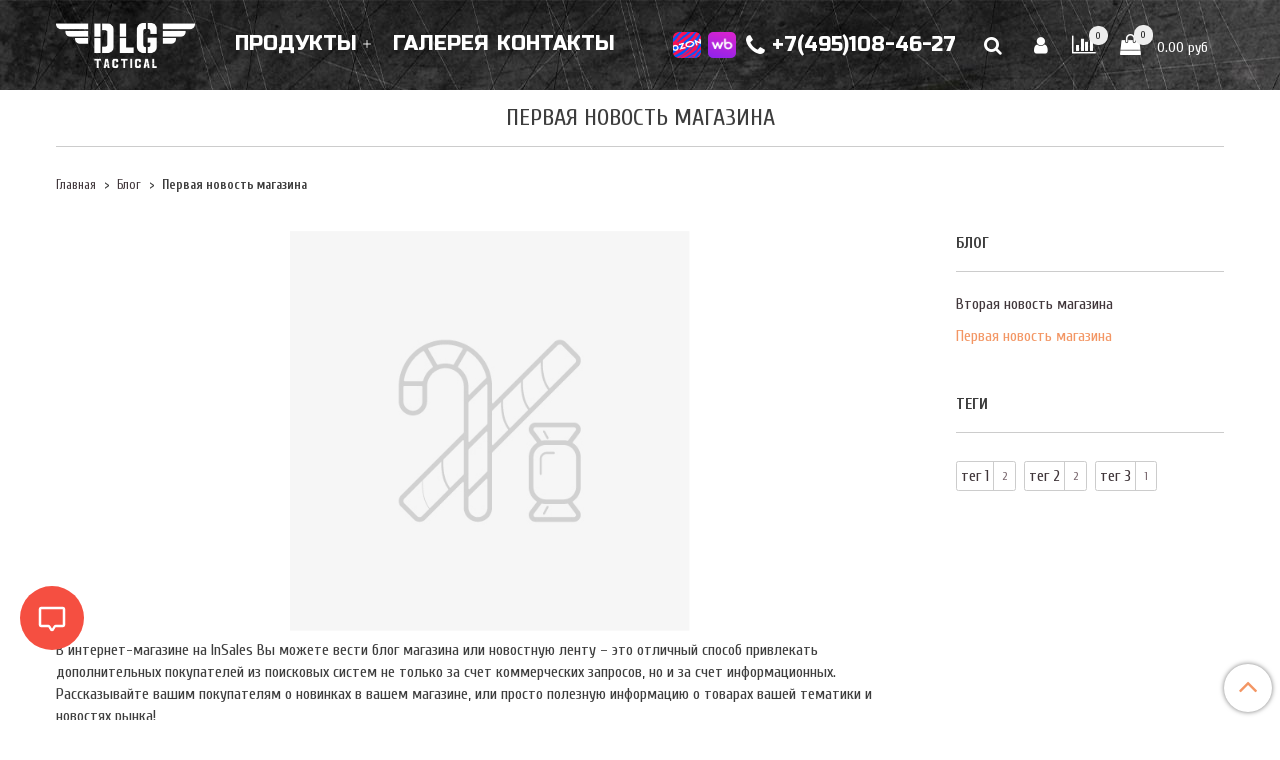

--- FILE ---
content_type: text/html; charset=utf-8
request_url: https://dlg-tactical.ru/blogs/blog/first
body_size: 16735
content:
<!DOCTYPE html>
<html>
  <head><link media='print' onload='this.media="all"' rel='stylesheet' type='text/css' href='/served_assets/public/jquery.modal-0c2631717f4ce8fa97b5d04757d294c2bf695df1d558678306d782f4bf7b4773.css'><meta data-config="{&quot;article_id&quot;:537460}" name="page-config" content="" /><meta data-config="{&quot;money_with_currency_format&quot;:{&quot;delimiter&quot;:&quot;&quot;,&quot;separator&quot;:&quot;.&quot;,&quot;format&quot;:&quot;%n %u&quot;,&quot;unit&quot;:&quot;руб&quot;,&quot;show_price_without_cents&quot;:0},&quot;currency_code&quot;:&quot;RUR&quot;,&quot;currency_iso_code&quot;:&quot;RUB&quot;,&quot;default_currency&quot;:{&quot;title&quot;:&quot;Российский рубль&quot;,&quot;code&quot;:&quot;RUR&quot;,&quot;rate&quot;:1.0,&quot;format_string&quot;:&quot;%n %u&quot;,&quot;unit&quot;:&quot;руб&quot;,&quot;price_separator&quot;:null,&quot;is_default&quot;:true,&quot;price_delimiter&quot;:null,&quot;show_price_with_delimiter&quot;:null,&quot;show_price_without_cents&quot;:null},&quot;facebook&quot;:{&quot;pixelActive&quot;:false,&quot;currency_code&quot;:&quot;RUB&quot;,&quot;use_variants&quot;:null},&quot;vk&quot;:{&quot;pixel_active&quot;:null,&quot;price_list_id&quot;:null},&quot;new_ya_metrika&quot;:true,&quot;ecommerce_data_container&quot;:&quot;dataLayer&quot;,&quot;common_js_version&quot;:&quot;v2&quot;,&quot;vue_ui_version&quot;:null,&quot;feedback_captcha_enabled&quot;:&quot;1&quot;,&quot;account_id&quot;:521512,&quot;hide_items_out_of_stock&quot;:false,&quot;forbid_order_over_existing&quot;:false,&quot;minimum_items_price&quot;:null,&quot;enable_comparison&quot;:true,&quot;locale&quot;:&quot;ru&quot;,&quot;client_group&quot;:null,&quot;consent_to_personal_data&quot;:{&quot;active&quot;:true,&quot;obligatory&quot;:true,&quot;description&quot;:&quot;Настоящим подтверждаю, что я ознакомлен и согласен с условиями \u003ca href=&#39;/page/oferta&#39; target=&#39;blank&#39;\u003eоферты и политики конфиденциальности\u003c/a\u003e.&quot;},&quot;recaptcha_key&quot;:&quot;6LfXhUEmAAAAAOGNQm5_a2Ach-HWlFKD3Sq7vfFj&quot;,&quot;recaptcha_key_v3&quot;:&quot;6LcZi0EmAAAAAPNov8uGBKSHCvBArp9oO15qAhXa&quot;,&quot;yandex_captcha_key&quot;:&quot;ysc1_ec1ApqrRlTZTXotpTnO8PmXe2ISPHxsd9MO3y0rye822b9d2&quot;,&quot;checkout_float_order_content_block&quot;:true,&quot;available_products_characteristics_ids&quot;:null,&quot;sber_id_app_id&quot;:&quot;5b5a3c11-72e5-4871-8649-4cdbab3ba9a4&quot;,&quot;theme_generation&quot;:2,&quot;quick_checkout_captcha_enabled&quot;:false,&quot;max_order_lines_count&quot;:500,&quot;sber_bnpl_min_amount&quot;:1000,&quot;sber_bnpl_max_amount&quot;:150000,&quot;counter_settings&quot;:{&quot;data_layer_name&quot;:&quot;dataLayer&quot;,&quot;new_counters_setup&quot;:false,&quot;add_to_cart_event&quot;:true,&quot;remove_from_cart_event&quot;:true,&quot;add_to_wishlist_event&quot;:true},&quot;site_setting&quot;:{&quot;show_cart_button&quot;:true,&quot;show_service_button&quot;:false,&quot;show_marketplace_button&quot;:false,&quot;show_quick_checkout_button&quot;:true},&quot;warehouses&quot;:[],&quot;captcha_type&quot;:&quot;google&quot;,&quot;human_readable_urls&quot;:false}" name="shop-config" content="" /><meta name='js-evnvironment' content='production' /><meta name='default-locale' content='ru' /><meta name='insales-redefined-api-methods' content="[]" /><script src="/packs/js/shop_bundle-2b0004e7d539ecb78a46.js"></script><script type="text/javascript" src="https://static.insales-cdn.com/assets/common-js/common.v2.25.28.js"></script><script type="text/javascript" src="https://static.insales-cdn.com/assets/static-versioned/v3.72/static/libs/lodash/4.17.21/lodash.min.js"></script>
<!--InsalesCounter -->
<script type="text/javascript">
(function() {
  if (typeof window.__insalesCounterId !== 'undefined') {
    return;
  }

  try {
    Object.defineProperty(window, '__insalesCounterId', {
      value: 521512,
      writable: true,
      configurable: true
    });
  } catch (e) {
    console.error('InsalesCounter: Failed to define property, using fallback:', e);
    window.__insalesCounterId = 521512;
  }

  if (typeof window.__insalesCounterId === 'undefined') {
    console.error('InsalesCounter: Failed to set counter ID');
    return;
  }

  let script = document.createElement('script');
  script.async = true;
  script.src = '/javascripts/insales_counter.js?7';
  let firstScript = document.getElementsByTagName('script')[0];
  firstScript.parentNode.insertBefore(script, firstScript);
})();
</script>
<!-- /InsalesCounter -->

    <!-- meta -->
<meta charset="UTF-8" />



<meta name="keywords" content="Первая новость магазина"/>



  



  <title>
    
    
        Первая новость магазина
    
  </title>











  <meta name="description" content="Первая новость магазина"/>
  







<meta name="robots" content="index,follow" />
<meta http-equiv="X-UA-Compatible" content="IE=edge,chrome=1" />
<meta name="viewport" content="width=device-width, initial-scale=1.0" />
<meta name="SKYPE_TOOLBAR" content="SKYPE_TOOLBAR_PARSER_COMPATIBLE" />










<meta name="handle" content="[&quot;blog&quot;,&quot;first&quot;]"/ data-current-collection="[]"

  data-blog="blog"


  data-article="first"

>

<style>
  .menu:not(.insales-menu--loaded) {
    display: flex;
    list-style: none;
    margin-left: 0;
    padding-left: 0;
    box-shadow: none;
    width: auto;
    background: transparent;
    flex-direction: row;
    flex-wrap: wrap;
  }

  .menu:not(.insales-menu--loaded) .menu-link {
    display: block;
  }

  .menu:not(.insales-menu--loaded) .menu,
  .menu:not(.insales-menu--loaded) .menu-marker,
  .menu:not(.insales-menu--loaded) .menu-icon {
    display: none;
  }
</style>







<!-- canonical url-->


<!-- rss feed-->



    <meta property="og:title" content="Первая новость магазина" />
    <meta property="og:image" content="https://static.insales-cdn.com/images/articles/1/8139/319435/food-03.jpg" />
    <meta property="og:type" content="website" />
    <meta property="og:url" content="https://dlg-tactical.ru/blogs/blog/first" />






<!-- icons-->
<link rel="icon" type="image/x-icon" sizes="16x16" href="https://static.insales-cdn.com/assets/1/7664/1457648/1764866870/favicon.ico" />
<link rel="stylesheet" type="text/css"  href="https://static.insales-cdn.com/assets/1/7664/1457648/1764866870/jquery.fancybox.min.css" />



    
  
  <link href="//fonts.googleapis.com/css?family=Cuprum:300,400,700&subset=cyrillic,latin" rel="stylesheet" />




<link href="https://fonts.googleapis.com/css?family=Russo+One&amp;subset=cyrillic" rel="stylesheet">

<link href="//maxcdn.bootstrapcdn.com/font-awesome/4.7.0/css/font-awesome.min.css" rel="stylesheet" />


<link href="https://static.insales-cdn.com/assets/1/7664/1457648/1764866870/theme.css" rel="stylesheet" type="text/css" />
<link href="https://static.insales-cdn.com/assets/1/7664/1457648/1764866870/custom_styles.css" rel="stylesheet" type="text/css" />

<style>
  
</style>
  </head>

  <body class="fhg-body">
    <noscript>
<div class="njs-alert-overlay">
  <div class="njs-alert-wrapper">
    <div class="njs-alert">
      <p>Включите в вашем браузере JavaScript!</p>
    </div>
  </div>
</div>
</noscript>


    <div class="top-panel-wrapper hide show-md">
      <div class="container">
        <div class="top-panel row js-top-panel-fixed">
  <div class="top-menu-wrapper cell-12 cell-8-md hide-sm">
    







  <ul class="top-menu menu level-1" data-menu-id="top-menu" >
    
	
    
	
      

      <li class="top-menu-item menu-item">
        <div class="top-menu-item-controls menu-item-controls">
          

          <a href="/page/contacts" class="top-menu-link menu-link" data-menu-link-source="menu" data-menu-link-current="no">
            Контакты
          </a>
        </div>
      </li>
	
    
	
    
	
    
	
      

      <li class="top-menu-item menu-item">
        <div class="top-menu-item-controls menu-item-controls">
          

          <a href="/client_account/login" class="top-menu-link menu-link" data-menu-link-source="menu" data-menu-link-current="no">
            Личный кабинет
          </a>
        </div>
      </li>
	
    
  </ul>













  </div>

  <div class="top-menu-wrapper cell- hidden shown-sm">
    <button type="button" class="top-panel-open-sidebar button js-open-sidebar"></button>
  </div>

  <div class="top-menu-icons-block collapse-block hide show-md cell-">
    <div class="market-places mp-mobile-header">
 <a href="https://www.ozon.ru/seller/pro-shooter-1166706/ohota-rybalka-turizm-33332/dlg-tactical-100155583/?miniapp=seller_1166706&utm_source=dlgwebsite&utm_medium=ozonicon&utm_campaign=icons&utm_term=dlgtoozon" target="_blank"><img src="https://static.insales-cdn.com/assets/1/7664/1457648/1764866870/mp-ozon.png" /></a>
 <a href="https://www.wildberries.ru/seller/1301982?sort=popular&page=1&fbrand=310995428&utm_source=dlgwebsite&utm_medium=icons&utm_content=dlgtowildberries" target="_blank"><img src="https://static.insales-cdn.com/assets/1/7664/1457648/1764866870/mp-wb.png" /></a>
</div>
    <div class="contacts-top-menu hidden shown-md">
      
      
      <a href="tel:+7(495)108-46-27" class="contacts-icon"><span class="hide-sm">+7(495)108-46-27</span></a>
      
      
      <div class="contacts-top-menu-block cell-12 hidden">
        <div class="header-block js-contacts-header cell- ">
          <div class="phone text-left ">
            
                <a href="tel:+7(495)108-46-27" class="contact-link tel">
                  +7(495)108-46-27
                </a>
              
          </div>

          <div class="email text-left flex-center-xs ">
            
                <a href="mailto:opt@pro-shooter.ru" class="contact-link email">
                   opt@pro-shooter.ru
                </a>
              
          </div>
        </div>

      </div>
    </div>

    <div class="hidden shown-sm">
      <button type="button" class="top-panel-open-search button js-open-search-panel shown-sm"></button>
    </div>
    <div class="hidden shown-sm">
      <a href="/client_account/orders"><i class="fa fa-user"></i></a>
    </div>

    
      <div class="compares-widget cell- hidden shown-sm">
        <a href="/compares" class="compares-widget-link">
          <span class="compare-widget-caption ">
            <span class="compares-widget-count js-compares-widget-count"></span>
          </span>
        </a>
      </div>
    

    <div class="shopcart-widget-wrapper cell-  hidden shown-sm">
      <div class="shopcart-widget in-top-panel">
  <a href="/cart_items" title="Корзина" class="shopcart-widget-link">
    <span class="shopcart-widget-icon">
        <span class="shopcart-widget-count js-shopcart-widget-count"></span>
    </span>



    <span class="shopcart-widget-data">
      <span class="shopcart-widget-caption">
      Корзина
      </span>

      <span class="shopcart-widget-amount js-shopcart-widget-amount hidden-md"></span>
    </span>
  </a>
</div>



    </div>
  </div>
</div>

      </div>
    </div>

    <div class="header-wrapper">
      <div class="container">
        <header class="header">
  <div class="row flex-between flex-center-sm flex-middle header-inner">

    <div class="logotype-wrapper cell12 cell-7-md cell-12-sm ">
      <div class="logotype text-center-sm">
        
        <a title="DLG Tactical представительство в России" href="/" class="logotype-link">
          
            <img src="https://static.insales-cdn.com/assets/1/7664/1457648/1764866870/logotype.jpg" class="logotype-image" alt="DLG Tactical представительство в России" title="DLG Tactical представительство в России" />
          
        </a>
      </div>
    </div>

    <div class="header-block js-contacts-header cell-8 hidden-md">
      <div class="catalog-menu-wrapper hidden-sm" style="display:flex;">
        







    
    

    <ul class="catalog-menu menu head-menu level-1" data-menu-id="catalog-menu"   style="flex: 1 1 60%;margin-left:unset;margin-right:unset;" >

      

        
        
        

        
        

        
        

        

          

          
             
          <li class="catalog-menu-item menu-item level-1">

                <div class="catalog-menu-item-controls menu-item-controls level-1">

              

              <a href="/collection/kategoriya-1" class="catalog-menu-link menu-link level-1" data-menu-link="kategoriya-1" data-menu-link-source="collection">
                
                 Продукты   
              </a>
				
           
             
              
                <button class="catalog-menu-marker menu-marker" type="button"></button>
              
            
            
            
            </div> 

			

            
              <ul class="catalog-menu menu">
            

            

          

          

        

      

        
        
        

        
        

        
        

        

          

          
             
          <li class="catalog-menu-item menu-item level-1">

                <div class="catalog-menu-item-controls menu-item-controls level-1">

              

              <a href="/collection/podkategoriya" class="catalog-menu-link menu-link level-1" data-menu-link="podkategoriya" data-menu-link-source="collection">
                 <img class="menu-img" src="https://static.insales-cdn.com/images/collections/1/4094/1773566/large_byweapon.jpg"> 
                 <div class="link-text">  По оружию  </div>    
              </a>
				
           
             
            
            
            </div> 

			

            
              <ul class="catalog-menu menu">
            

            

          

          

        

      

        
        
        

        
        

        
        

        

          

          
             

            

            

          
                
          

          

        

      

        
        
        

        
        

        
        

        

          

          
             

            

            

          
                
          

          

        

      

        
        
        

        
        

        
        

        

          

          
             

            

            

          
                
          

          

        

      

        
        
        

        
        

        
        

        

          

          
             

            

            

          
                
          

          

        

      

        
        
        

        
        

        
        

        

          

          
             

            

            

          
                
          

          

        

      

        
        
        

        
        

        
        

        

          

          
             

            

            

          
                
          

          

        

      

        
        
        

        
        

        
        

        

          

          
             

            

            

          
                
          

          

        

      

        
        
        

        
        

        
        

        

          

          
             

            

            

          
                
          

          

        

      

        
        
        

        
        

        
        

        

          

          
             

            

            

          
                
          

          

        

      

        
        
        

        
        

        
        

        

          

          
             

            

            

          
                
          

          

        

      

        
        
        

        
        

        
        

        

          

          
             

            

            

          
                
          

          

        

      

        
        
        

        
        

        
        

        

          

          
            
              

              </ul>
            

            </li>
          
             
          <li class="catalog-menu-item menu-item level-1">

                <div class="catalog-menu-item-controls menu-item-controls level-1">

              

              <a href="/collection/katalog-1" class="catalog-menu-link menu-link level-1" data-menu-link="katalog-1" data-menu-link-source="collection">
                 <img class="menu-img" src="https://static.insales-cdn.com/images/collections/1/4093/1773565/large_bycategories.jpg"> 
                 <div class="link-text">  По категории  </div>    
              </a>
				
           
             
            
            
            </div> 

			

            
              <ul class="catalog-menu menu">
            

            

          

          

        

      

        
        
        

        
        

        
        

        

          

          
             

            

            

          
                
          

          

        

      

        
        
        

        
        

        
        

        

          

          
             

            

            

          
                
          

          

        

      

        
        
        

        
        

        
        

        

          

          
             

            

            

          
                
          

          

        

      

        
        
        

        
        

        
        

        

          

          
             

            

            

          
                
          

          

        

      

        
        
        

        
        

        
        

        

          

          
             

            

            

          
                
          

          

        

      

        
        
        

        
        

        
        

        

          

          
             

            

            

          
                
          

          

        

      

        
        
        

        
        

        
        

        

          

          
             

            

            

          
                
          

          

        

      

        
        
        

        
        

        
        

        

          

          
             

            

            

          
                
          

          

        

      

        
        
        

        
        

        
        

        

          

          
             

            

            

          
                
          

          

        

      

        
        
        

        
        

        
        

        

          

          
             

            

            

          
                
          

          

        

      

        
        
        

        
        

        
        

        

          

          
            
              

              </ul>
            
              
                </li>
              

              </ul>
            

            </li>
          
             
          <li class="catalog-menu-item menu-item level-1">

                <div class="catalog-menu-item-controls menu-item-controls level-1">

              

              <a href="/collection/galereya" class="catalog-menu-link menu-link level-1" data-menu-link="galereya" data-menu-link-source="collection">
                
                 Галерея   
              </a>
				
           
             
              
            
            
            
            </div> 

			

            

            

          
                 
            </li>
                
          

          
            
            
          

        

      
    </ul> 
 












        
        
        
        







  <ul class="catalog-menu menu level-1" data-menu-id="catalog-menu" >
    
	
      

      <li class="catalog-menu-item menu-item">
        <div class="catalog-menu-item-controls menu-item-controls">
          

          <a href="/page/feedback" class="catalog-menu-link menu-link" data-menu-link-source="menu" data-menu-link-current="no">
            Контакты
          </a>
        </div>
      </li>
	
    
  </ul>













        
        
        <div class="market-places mp-header">
 <a href="https://www.ozon.ru/seller/pro-shooter-1166706/ohota-rybalka-turizm-33332/dlg-tactical-100155583/?miniapp=seller_1166706&utm_source=dlgwebsite&utm_medium=ozonicon&utm_campaign=icons&utm_term=dlgtoozon" target="_blank"><img src="https://static.insales-cdn.com/assets/1/7664/1457648/1764866870/mp-ozon.png" /></a>
 <a href="https://www.wildberries.ru/seller/1301982?sort=popular&page=1&fbrand=310995428&utm_source=dlgwebsite&utm_medium=icons&utm_content=dlgtowildberries" target="_blank"><img src="https://static.insales-cdn.com/assets/1/7664/1457648/1764866870/mp-wb.png" /></a>
</div>
        <a class="header-phone-link" href="tel:+7(495)108-46-27">
         <i class="fa fa-phone"></i>+7(495)108-46-27
        </a>
      </div>
    </div>
  <div class="header-block header-search cell- hidden-sm">
    <form class="search-widget in-top-panel js-toggle-search hidden-sm hidden" action="/search" method="get">
  <input type="text"
          name="q"
          class="search-widget-field"
          value=""
          placeholder="Поиск"
  >

</input>
<button type="submit" class="search-widget-button button is-widget-submit">
  
</button>

  

</form>



  <button type="button" class="top-panel-open-search button js-open-search-panel shown-sm"></button>
    </div>
    <div class="header-block header-account cell-  hidden-sm">
      <a href="/client_account/orders"><i class="fa fa-user"></i></a>
    </div>

    <div class="header-block header-compare cell-  hidden-sm">

      
        <div class="compares-widget cell- ">
          <a href="/compares" class="compares-widget-link">


            <span class="compare-widget-caption ">
              <span class="compares-widget-count js-compares-widget-count"></span>
            </span>

          </a>
        </div>
      

      <div class="shopcart-widget-wrapper cell- hidden-sm">
        <div class="shopcart-widget in-top-panel">
  <a href="/cart_items" title="Корзина" class="shopcart-widget-link">
    <span class="shopcart-widget-icon">
        <span class="shopcart-widget-count js-shopcart-widget-count"></span>
    </span>



    <span class="shopcart-widget-data">
      <span class="shopcart-widget-caption">
      Корзина
      </span>

      <span class="shopcart-widget-amount js-shopcart-widget-amount hidden-md"></span>
    </span>
  </a>
</div>



      </div>

    </div>

  </div>
</header>

      </div>
    </div>

    <div class="content-wrapper container fhg-content">
      
      

      
      

      
        
<div class="page-headding-wrapper">
  <h1 class="page-headding">
    
      Первая новость магазина

    
  </h1>
</div><!-- /.page_headding -->


        


<div class="breadcrumb-wrapper">

  <ul class="breadcrumb">

    <li class="breadcrumb-item home">
      <a class="breadcrumb-link" title="Главная" href="/">
        Главная
      </a>
    </li>

    
      <li class="breadcrumb-item">
        <a class="breadcrumb-link" title="Блог" href="/blogs/blog">Блог</a>
      </li>

      
        <li class="breadcrumb-item">
          <span class="breadcrumb-page">Первая новость магазина</span>
        </li>
      

    

  </ul>

</div>





      

      
      

      <div class="row article-wrapper">
        <div class="article cell-9 cell-8-md cell-12-sm">
          


  <div class="article-block-image">
    <img src="https://static.insales-cdn.com/images/articles/1/8139/319435/food-03.jpg" alt="Первая новость магазина" title="Первая новость магазина" class="article-image">
  </div>


<div class="article-body editor">
  <p>В интернет-магазине на InSales Вы можете вести блог магазина или новостную ленту &ndash; это отличный способ привлекать дополнительных покупателей из поисковых систем не только за счет коммерческих запросов, но и за счет информационных.</p>
<p>Рассказывайте вашим покупателям о новинках в вашем магазине, или просто полезную информацию о товарах вашей тематики и новостях рынка!</p>
<p><strong>Желательно публиковать статьи в блоге магазина не реже, чем 1 раз в месяц.</strong></p>
<p>Статьи блога поддерживают следующий функционал:</p>
<ol>
<li>теги к статьям для дополнительной перелинковки и навигации</li>
<li>возможность прикрепить товары к статьям</li>
<li>возможность добавить изображение (превью) статьи</li>
<li>комментарии пользователей</li>
<li>возможность закрепить статью вверху новостной ленты</li>
<li>отложенную публикацию &ndash; можно задать дату, когда статья появится на сайте</li>
</ol>
<p>----</p>
<p><em>Удалить или отредактировать эту статью можно <a rel="noopener noreferrer" href="/admin2/blogs" target="_blank">в бэк-офисе сайта</a> в разделе "Статьи"</em></p>
<p><em>Инструкции по работе с блогом на InSales доступны в нашей документации:&nbsp;<a rel="noopener noreferrer" href="https://www.insales.ru/collection/doc-settings/product/rabota-s-blogami" target="_blank">https://www.insales.ru/collection/doc-settings/product/rabota-s-blogami</a></em></p>
</div>

<div class="article-toolbar toolbar at-bottom">
  <span class="date">
    31.01.2016
  </span>
  
  
    <span class="author">

      Админ
    </span>
  
  

</div>


  <div class="article-tags-wrapper">
    <p class="article-tags-header">
      Теги
    </p>

    <ul class="tag-list">
      
      <li class="tag ">
        <a href="/blogs/blog/tags/teg-1" title="тег 1" class="tag-link">
        <span href="/blogs/blog/tags/teg-1"  class="tag-text ">
          тег 1
      </span>  <span class="tag-count">2</span></a>
      </li>
      
      <li class="tag ">
        <a href="/blogs/blog/tags/teg-2" title="тег 2" class="tag-link">
        <span href="/blogs/blog/tags/teg-2"  class="tag-text ">
          тег 2
      </span>  <span class="tag-count">2</span></a>
      </li>
      
      <li class="tag ">
        <a href="/blogs/blog/tags/teg-3" title="тег 3" class="tag-link">
        <span href="/blogs/blog/tags/teg-3"  class="tag-text ">
          тег 3
      </span>  <span class="tag-count">1</span></a>
      </li>
      
    </ul>
  </div>






        </div>

        
          <div class="cell-3 cell-4-md hidden-sm flex-last">
            


  
    
      <div class="sidebar-block">
        <div class="sidebar-block-heading">
          Блог
        </div>

        






  <ul class="blog-menu menu level-1" data-menu-id="blog-menu">
    

      <li class="blog-menu-item menu-item">
        <div class="blog-menu-item-controls menu-item-controls">
          

          <a href="/blogs/blog/second" class="blog-menu-link menu-link" data-menu-link="second" data-menu-link-source="article">
            Вторая новость магазина
          </a>
        </div>
      </li>

    

      <li class="blog-menu-item menu-item">
        <div class="blog-menu-item-controls menu-item-controls">
          

          <a href="/blogs/blog/first" class="blog-menu-link menu-link" data-menu-link="first" data-menu-link-source="article">
            Первая новость магазина
          </a>
        </div>
      </li>

    
  </ul>













        
      </div>
    
  

  
    <div class="sidebar-block">
      <div class="sidebar-block-heading">
        Теги
      </div>

      
  <div class="tags-cloud-wrapper">
    <ul class="tags-cloud">
      
        
        

        

        <li class="tag ">
          <a href="/blogs/blog/tags/teg-1" title="тег 1" class="tag-link">
          <span href="/blogs/blog/tags/teg-1"  class="tag-text ">
            тег 1
        </span>  <span class="tag-count">2</span></a>
        </li>
      
        
        

        

        <li class="tag ">
          <a href="/blogs/blog/tags/teg-2" title="тег 2" class="tag-link">
          <span href="/blogs/blog/tags/teg-2"  class="tag-text ">
            тег 2
        </span>  <span class="tag-count">2</span></a>
        </li>
      
        
        

        

        <li class="tag ">
          <a href="/blogs/blog/tags/teg-3" title="тег 3" class="tag-link">
          <span href="/blogs/blog/tags/teg-3"  class="tag-text ">
            тег 3
        </span>  <span class="tag-count">1</span></a>
        </li>
      
    </ul>
  </div>





    </div>
  


          </div>
        
      </div>
      
    </div>

    <div class="footer-wrapper">
      <div class="container">
        

<footer class="footer row flex-between">
  
  

  
  
   <div class="footer-menu-wrap cell-4">
    <ul class="footer-menu">
    
      <li><a href="/page/contacts">Контакты</a></li>
    
      <li><a href="/page/about-us">О компании</a></li>
    
      <li><a href="/collection/galereya">Галерея</a></li>
    
    </ul>
  </div>
  
  
  
   <div class="footer-menu-wrap cell-4">
    <ul class="footer-menu">
    
      <li><a href="/page/delivery">Доставка</a></li>
    
      <li><a href="/page/payment">Оплата</a></li>
    
      <li><a href="/page/publichnaya-oferta">Оферта</a></li>
    
    </ul>
  </div>
  
  <div class="market-places mp-footer">
 <a href="https://www.ozon.ru/seller/pro-shooter-1166706/ohota-rybalka-turizm-33332/dlg-tactical-100155583/?miniapp=seller_1166706&utm_source=dlgwebsite&utm_medium=ozonicon&utm_campaign=icons&utm_term=dlgtoozon" target="_blank"><img src="https://static.insales-cdn.com/assets/1/7664/1457648/1764866870/mp-ozon.png" /></a>
 <a href="https://www.wildberries.ru/seller/1301982?sort=popular&page=1&fbrand=310995428&utm_source=dlgwebsite&utm_medium=icons&utm_content=dlgtowildberries" target="_blank"><img src="https://static.insales-cdn.com/assets/1/7664/1457648/1764866870/mp-wb.png" /></a>
</div>
   <div class="footer-copy cell-4 text-right cell-12-mc">
    &copy; 2026 DLG-tactical
     <div class="footer-social">
       


  <ul class="social-menu">
    

      

      

      

      

      

      

      

      
        <li class="social-menu-item">
          <a target="blank" title='Vkontakte' href="https://vk.com/dlgtactical" class="social-menu-link">
            <div class="fa fa-vk fa-lg"></div>
          </a>
        </li>
      

    

      

      

      

      

      

      

      

      
        <li class="social-menu-item">
          <a target="blank" title='YouTube' href="https://www.youtube.com/channel/UCaTjQei6GGsQvwwmssjNi8w" class="social-menu-link">
            <div class="fa fa-youtube fa-lg"></div>
          </a>
        </li>
      

    
  </ul>


     </div>
  </div>
    <div class="copyright-box cell-12 cell-12-sm">    
      <div class="site-description text-center-sm">
          <span class="logotype-text">DLG Tactical представительство в России</span>
      </div>
            <div class="logotype text-center-sm">
        
        <a title="DLG Tactical представительство в России" href="/" class="logotype-link">
           <img src="https://static.insales-cdn.com/assets/1/7664/1457648/1764866870/logotype.jpg" class="logotype-image" alt="DLG Tactical представительство в России" title="DLG Tactical представительство в России" />
        </a>
      </div>
  </div>
<button class="js-arrow-up">
</button>

</footer>

      </div>
    </div>

  <!-- Yandex.Metrika counter -->
<script type="text/javascript" >
   (function(m,e,t,r,i,k,a){m[i]=m[i]||function(){(m[i].a=m[i].a||[]).push(arguments)};
   m[i].l=1*new Date();k=e.createElement(t),a=e.getElementsByTagName(t)[0],k.async=1,k.src=r,a.parentNode.insertBefore(k,a)})
   (window, document, "script", "https://mc.yandex.ru/metrika/tag.js", "ym");

   ym(54159013, "init", {
        clickmap:true,
        trackLinks:true,
        accurateTrackBounce:true,
        webvisor:true
   });
</script>
<noscript><div><img src="https://mc.yandex.ru/watch/54159013" style="position:absolute; left:-9999px;" alt="" /></div></noscript>
<!-- /Yandex.Metrika counter -->

<!-- Global site tag (gtag.js) - Google Analytics -->
<script async src="https://www.googletagmanager.com/gtag/js?id=UA-142508011-1"></script>
<script>
  window.dataLayer = window.dataLayer || [];
  function gtag(){dataLayer.push(arguments);}
  gtag('js', new Date());

  gtag('config', 'UA-142508011-1');
</script>


      <!-- Yandex.Metrika counter -->
      <script type="text/javascript" >
        (function(m,e,t,r,i,k,a){m[i]=m[i]||function(){(m[i].a=m[i].a||[]).push(arguments)};
        m[i].l=1*new Date();
        for (var j = 0; j < document.scripts.length; j++) {if (document.scripts[j].src === r) { return; }}
        k=e.createElement(t),a=e.getElementsByTagName(t)[0],k.async=1,k.src=r,a.parentNode.insertBefore(k,a)})
        (window, document, "script", "https://mc.yandex.ru/metrika/tag.js", "ym");

        ym(54159013, "init", {
             clickmap:true,
             trackLinks:true,
             accurateTrackBounce:true,
             webvisor:true,
             ecommerce:"dataLayer"
        });
      </script>
                                  <script type="text/javascript">
                            window.dataLayer = window.dataLayer || [];
                            window.dataLayer.push({});
                            </script>

      <noscript><div><img src="https://mc.yandex.ru/watch/54159013" style="position:absolute; left:-9999px;" alt="" /></div></noscript>
      <!-- /Yandex.Metrika counter -->
<div class="m-modal m-modal--checkout" data-quick-checkout-handle="default" data-use-mask="1" id="insales-quick-checkout-dialog"><div class="m-modal-wrapper"><form id="quick_checkout_form" data-address-autocomplete="https://kladr.insales.ru" action="/orders/create_with_quick_checkout.json" accept-charset="UTF-8" method="post"><button class="m-modal-close" data-modal="close"></button><input name="quick_checkout_id" type="hidden" value="119434" /><input name="quick_checkout_captcha_enabled" type="hidden" value="false" /><div class="m-modal-heading">Заказ в один клик</div><div class="m-modal-errors"></div><input id="shipping_address_country" type="hidden" value="RU" /><div class="m-input m-input--required "><label for="client_phone" class="m-input-label">Контактный телефон:</label><input class="m-input-field" placeholder="Например: +7(926)111-11-11" type="tel" id="client_phone" name="client[phone]" value="" /></div><div class="m-input  "><label for="client_name" class="m-input-label">Имя:</label><input class="m-input-field" placeholder="" type="text" id="client_name" name="client[name]" value="" /></div><div class="m-input  "><label for="client_email" class="m-input-label">Email:</label><input class="m-input-field" placeholder="" type="text" id="client_email" name="client[email]" value="" /></div><div class="m-input m-input--required m-input--checkbox"><label for="client_consent_to_personal_data" class="m-input-label">Согласие на обработку персональных данных</label><input type="hidden" name="client[consent_to_personal_data]" value="0" id="" class="" /><input type="checkbox" name="client[consent_to_personal_data]" value="1" id="client_consent_to_personal_data" /><span></span><div class="m-input-caption">Настоящим подтверждаю, что я ознакомлен и согласен с условиями <a href='/page/oferta' target='blank'>оферты и политики конфиденциальности</a>.</div></div><div class="m-input"><label class="m-input-label" for="order_comment">Комментарий:</label><textarea rows="2" class="m-input-field" autocomplete="off" name="order[comment]" id="order_comment">
</textarea></div><div class="m-modal-footer"><button class="m-modal-button m-modal-button--checkout button--checkout" type="submit">Заказ в один клик</button></div></form></div></div>    <script type="text/javascript">
      (function() {
        const widgetData = "[base64]/0YDQvtGBINC4INC/0L7Qu9GD0YfQuNGC0Ywg0LrQvtC90YHRg9C70YzRgtCw0YbQuNGOLiDQo9GC0L7Rh9C90LjRgtGMINC/0L4g0LDRgdGB0L7RgNGC0LjQvNC10L3RgtGDLiDQo9C30L3QsNGC0Ywg0YLRgNC10Lot0L3QvtC80LXRgCDQuCDQv9C+0LTRgtCy0LXRgNC00LjRgtGMINC+0L/[base64]"
const widgetToken = "8dc957fb-23bc-4bea-9643-d5991a9add3e"

window.__MESSENGERS_DATA__ = widgetData
window.__MESSENGERS_WIDGET_TOKEN__ = widgetToken

const script = document.createElement('script')
script.type = 'text/javascript'
script.async = true
script.src = "https://messengers.insales.ru/widget/script.js"
script.setAttribute('data-messengers-app-widget', widgetToken)

const firstScript = document.getElementsByTagName('script')[0]
firstScript.parentNode.insertBefore(script, firstScript)

      })();
    </script>
</body>

  <script type="text/template" data-modal="mobile-sidebar">
<div class="sidebar">

  <div class="sidebar-block">
    <div class="sidebar-block-heading">
      Каталог товаров
    </div>

    <div class="sidebar-block-content">
      







    
    

    <ul class="mobile-sidebar-menu menu  level-1" data-menu-id="mobile-sidebar-menu"   style="flex: 1 1 60%;margin-left:unset;margin-right:unset;" >

      

        
        
        

        
        

        
        

        

          

          
             
          <li class="mobile-sidebar-menu-item menu-item level-1">

                <div class="mobile-sidebar-menu-item-controls menu-item-controls level-1">

              

              <a href="/collection/kategoriya-1" class="mobile-sidebar-menu-link menu-link level-1" data-menu-link="kategoriya-1" data-menu-link-source="collection">
                
                 Продукты   
              </a>
				
           
             
              
                <button class="mobile-sidebar-menu-marker menu-marker" type="button"></button>
              
            
            
            
            </div> 

			

            
              <ul class="mobile-sidebar-menu menu">
            

            

          

          

        

      

        
        
        

        
        

        
        

        

          

          
             
          <li class="mobile-sidebar-menu-item menu-item level-1">

                <div class="mobile-sidebar-menu-item-controls menu-item-controls level-1">

              

              <a href="/collection/podkategoriya" class="mobile-sidebar-menu-link menu-link level-1" data-menu-link="podkategoriya" data-menu-link-source="collection">
                
                 <div class="link-text">  По оружию  </div>    
              </a>
				
           
             
            
            
            </div> 

			

            
              <ul class="mobile-sidebar-menu menu">
            

            

          

          

        

      

        
        
        

        
        

        
        

        

          

          
             

            

            

          
                
          

          

        

      

        
        
        

        
        

        
        

        

          

          
             

            

            

          
                
          

          

        

      

        
        
        

        
        

        
        

        

          

          
             

            

            

          
                
          

          

        

      

        
        
        

        
        

        
        

        

          

          
             

            

            

          
                
          

          

        

      

        
        
        

        
        

        
        

        

          

          
             

            

            

          
                
          

          

        

      

        
        
        

        
        

        
        

        

          

          
             

            

            

          
                
          

          

        

      

        
        
        

        
        

        
        

        

          

          
             

            

            

          
                
          

          

        

      

        
        
        

        
        

        
        

        

          

          
             

            

            

          
                
          

          

        

      

        
        
        

        
        

        
        

        

          

          
             

            

            

          
                
          

          

        

      

        
        
        

        
        

        
        

        

          

          
             

            

            

          
                
          

          

        

      

        
        
        

        
        

        
        

        

          

          
             

            

            

          
                
          

          

        

      

        
        
        

        
        

        
        

        

          

          
            
              

              </ul>
            

            </li>
          
             
          <li class="mobile-sidebar-menu-item menu-item level-1">

                <div class="mobile-sidebar-menu-item-controls menu-item-controls level-1">

              

              <a href="/collection/katalog-1" class="mobile-sidebar-menu-link menu-link level-1" data-menu-link="katalog-1" data-menu-link-source="collection">
                
                 <div class="link-text">  По категории  </div>    
              </a>
				
           
             
            
            
            </div> 

			

            
              <ul class="mobile-sidebar-menu menu">
            

            

          

          

        

      

        
        
        

        
        

        
        

        

          

          
             

            

            

          
                
          

          

        

      

        
        
        

        
        

        
        

        

          

          
             

            

            

          
                
          

          

        

      

        
        
        

        
        

        
        

        

          

          
             

            

            

          
                
          

          

        

      

        
        
        

        
        

        
        

        

          

          
             

            

            

          
                
          

          

        

      

        
        
        

        
        

        
        

        

          

          
             

            

            

          
                
          

          

        

      

        
        
        

        
        

        
        

        

          

          
             

            

            

          
                
          

          

        

      

        
        
        

        
        

        
        

        

          

          
             

            

            

          
                
          

          

        

      

        
        
        

        
        

        
        

        

          

          
             

            

            

          
                
          

          

        

      

        
        
        

        
        

        
        

        

          

          
             

            

            

          
                
          

          

        

      

        
        
        

        
        

        
        

        

          

          
             

            

            

          
                
          

          

        

      

        
        
        

        
        

        
        

        

          

          
            
              

              </ul>
            
              
                </li>
              

              </ul>
            

            </li>
          
             
          <li class="mobile-sidebar-menu-item menu-item level-1">

                <div class="mobile-sidebar-menu-item-controls menu-item-controls level-1">

              

              <a href="/collection/galereya" class="mobile-sidebar-menu-link menu-link level-1" data-menu-link="galereya" data-menu-link-source="collection">
                
                 Галерея   
              </a>
				
           
             
              
            
            
            
            </div> 

			

            

            

          
                 
            </li>
                
          

          
            
            
          

        

      
    </ul> 
 












    </div>
  </div>

  <div class="sidebar-block">
    <div class="sidebar-block-heading">
      Верхнее меню
    </div>

    <div class="sidebar-block-content">
      







  <ul class="mobile-sidebar-menu menu level-1" data-menu-id="mobile-sidebar-menu" >
    
	
      

      <li class="mobile-sidebar-menu-item menu-item">
        <div class="mobile-sidebar-menu-item-controls menu-item-controls">
          

          <a href="/page/contacts" class="mobile-sidebar-menu-link menu-link" data-menu-link-source="menu" data-menu-link-current="no">
            Контакты
          </a>
        </div>
      </li>
	
    
	
    
	
    
	
      

      <li class="mobile-sidebar-menu-item menu-item">
        <div class="mobile-sidebar-menu-item-controls menu-item-controls">
          

          <a href="/client_account/login" class="mobile-sidebar-menu-link menu-link" data-menu-link-source="menu" data-menu-link-current="no">
            Личный кабинет
          </a>
        </div>
      </li>
	
    
  </ul>













    </div>
  </div>
</div>
</script>

<script type="text/template" data-modal="collection-filter">
  <div class="sidebar">
    <div class="sidebar-block">
      



















<form class="filter is-modal-filter hidden" action="" method="get" data-filter="is-modal-filter">

  <div class="filter-heading">
    Фильтры
  </div>

  
    
  

  
  
  
  

  
  
  
  

  <div class="filter-section" data-filter-section="false">

    <div class="filter-section-control">
      <button class="filter-section-toggle is-filter-section-toggle" type="button" data-filter-section-toggle>
        <span class="filter-section-name">
          Цена
        </span>
        <sup class="filter-section-count"></sup>
        <span class="sidebar-menu-marker filter-marker menu-marker level-1">
        </span>
      </button>

      <button class="filter-section-clear button is-filter-section-clear" type="button" data-filter-section-clear></button>
    </div>

    <div class="filter-items-wrapper" data-filter-section-items>
      <div class="filter-items">
        <div class="filter-item is-range-slider" data-filter-section-item>
          <div
            data-min="0"
            data-max="0"
            data-from=""
            data-to=""
            data-range-slider="price">
          </div>
        </div>
      </div>

      <div class="filter-section-toolbar">
        <button type="button" class="filter-section-submit button is-filter-section-submit" data-filter-submit>
          Применить
        </button>
      </div>
    </div>

  </div>

  <div class="filter-controls">
    
      <button type="submit" class="filter-submit button is-primary is-filter-submit" data-filter-submit>
        Применить
      </button>
    

    <a href="" class="filter-clear button is-secondary is-sfilter-clear" data-filter-clear>
      Сбросить фильтры
    </a>
  </div>

  

  

  

  
    <input type="hidden" name="q" value=""/>
  

</form>









    </div>
  </div>
</script>

<script type="text/template" data-modal="search-form">
  <form class="search-widget in-search-panel" action="/search" method="get">
  <input type="text"
          name="q"
          class="search-widget-field"
          value=""
          placeholder="Поиск"
  >

</input>
<button type="submit" class="search-widget-button button is-widget-submit">
  
</button>

  

</form>



</script>


<style>.sp-force-hide { display: none;}.sp-form[sp-id="137301"] { display: block; background: #ffffff; padding: 15px; width: 580px; max-width: 100%; border-radius: 8px; -moz-border-radius: 8px; -webkit-border-radius: 8px; border-color: rgba(23, 125, 15, 1); border-style: solid; border-width: 3px; font-family: Arial, "Helvetica Neue", sans-serif; background-repeat: no-repeat; background-position: center; background-size: auto;}.sp-form[sp-id="137301"] input[type="checkbox"] { display: inline-block; opacity: 1; visibility: visible;}.sp-form[sp-id="137301"] .sp-form-fields-wrapper { margin: 0 auto; width: 550px;}.sp-form[sp-id="137301"] .sp-form-control { background: #ffffff; border-color: #cccccc; border-style: solid; border-width: 1px; font-size: 15px; padding-left: 8.75px; padding-right: 8.75px; border-radius: 4px; -moz-border-radius: 4px; -webkit-border-radius: 4px; height: 35px; width: 100%;}.sp-form[sp-id="137301"] .sp-field label { color: #444444; font-size: 13px; font-style: normal; font-weight: bold;}.sp-form[sp-id="137301"] .sp-button { border-radius: 4px; -moz-border-radius: 4px; -webkit-border-radius: 4px; background-color: #1b9406; color: #ffffff; width: auto; font-weight: 700; font-style: normal; font-family: Arial, sans-serif; box-shadow: none; -moz-box-shadow: none; -webkit-box-shadow: none; border-width: 2px; border-color: #02729e; border-style: solid;}.sp-form[sp-id="137301"] .sp-button-container { text-align: left;}.sp-popup-outer { background: rgba(0, 0, 0, 0.5);}

.sp-form a:active,.sp-form a:hover,.sp-form-fixed .sp-btn-close:focus,.sp-form-popup .sp-btn-close:focus{outline: 0}.sp-form,.sp-form-outer{max-width: 100%}.sp-form article,.sp-form aside,.sp-form details,.sp-form figcaption,.sp-form figure,.sp-form footer,.sp-form header,.sp-form hgroup,.sp-form main,.sp-form menu,.sp-form nav,.sp-form section,.sp-form summary{display: block}.sp-form audio,.sp-form canvas,.sp-form progress,.sp-form video{display: inline-block;vertical-align: baseline}.sp-form audio:not([controls]){display: none;height: 0}.sp-form [hidden],.sp-form template{display: none}.sp-form a{background-color: transparent}.sp-form abbr[title]{border-bottom: 1px dotted}.sp-form b,.sp-form strong{font-weight: 700}.sp-form dfn{font-style: italic}.sp-form h1{font-size: 2em}.sp-form mark{background: #ff0;color: #000}.sp-form small{font-size: 80%}.sp-form sub,.sp-form sup{font-size: 75%;line-height: 0;position: relative;vertical-align: baseline}.sp-form sup{top: -0.5em}.sp-form sub{bottom: -0.25em}.sp-form img{border: 0}.sp-form svg:not(:root){overflow: hidden}.sp-form figure{margin: 1em 40px}.sp-form hr{box-sizing: content-box;height: 0}.sp-form pre{overflow: auto}.sp-form code,.sp-form kbd,.sp-form pre,.sp-form samp{font-family: monospace, monospace;font-size: 1em}.sp-form button,.sp-form input,.sp-form input[type="text"],.sp-form input[type="email"],.sp-form input[type="tel"],.sp-form input[type="number"],.sp-form optgroup,.sp-form select,.sp-form textarea{color: inherit;font: inherit;margin: 0}.sp-form button{overflow: visible}.sp-form button,.sp-form select{text-transform: none}.sp-form button,.sp-form html input[type="button"],.sp-form input[type="reset"],.sp-form input[type="submit"]{-webkit-appearance: button;cursor: pointer}.sp-form button[disabled],.sp-form html input[disabled]{cursor: default}.sp-form button::-moz-focus-inner,.sp-form input::-moz-focus-inner{border: 0;padding: 0}.sp-form input{line-height: normal}.sp-form input[type="checkbox"],.sp-form input[type="radio"]{box-sizing: border-box;padding: 0}.sp-form input[type="number"]::-webkit-inner-spin-button,.sp-form input[type="number"]::-webkit-outer-spin-button{height: auto}.sp-form textarea{overflow: auto}.sp-form .sp-button{overflow: hidden;text-overflow: ellipsis;cursor: pointer}.sp-form optgroup{font-weight: 700}.sp-hiding,.sp-showing{visibility: visible;opacity: 0;display: block;transition: all 120ms ease-in-out 60ms}.sp-hide{display: none !important}.sp-form,.sp-form .sp-field > .iti,.sp-show{display: block}.sp-show{visibility: visible;opacity: 1}.sp-form{margin: 0 auto;padding: 15px;border-style: solid;border-width: 1px;border-color: transparent;border-radius: 8px;width: 400px;background: 0 0;color: #333;font-family: Arial, "Helvetica Neue", sans-serif;line-height: 1.4}.sp-form,.sp-form *{box-sizing: border-box}.sp-form h1,.sp-form h2,.sp-form h3,.sp-form h4,.sp-form h5,.sp-form p{line-height: 1.4;margin: 0 0 10px;word-wrap: break-word}.sp-form p:last-of-type{margin-bottom: 0}.sp-form .sp-field{padding: 8px;position: relative;text-align: left}.sp-form .sp-field.sp-field-msg-buttons{padding-bottom: 0}.sp-form .sp-field .intl-tel-input .flag-container input[sp-type="phone"]{padding-left: 92px !important}.sp-form .sp-field > div[style] > p{line-height: inherit}.sp-form .sp-field > label{display: block;margin-bottom: 4px;width: 100%}.sp-form .sp-field > .sp-control-label{word-wrap: break-word}.sp-form .sp-field > .sp-control-label:empty{display: none}.sp-form .sp-field > .sp-control-label > span strong{color: #d4696a}.sp-form .sp-field .sp-checkbox-option > label,.sp-form .sp-field .sp-radio-options > label{display: block;font-size: 15px}.sp-form .sp-field input[type="checkbox"],.sp-form .sp-field input[type="radio"]{position: relative;margin: 4px 2px 0 0;line-height: normal;padding: 0;top: 1px;cursor: pointer}.sp-form .sp-field input[type="checkbox"] span,.sp-form .sp-field input[type="radio"] span{font-weight: 400;cursor: pointer}.sp-form .sp-field .sp-tip{position: absolute;padding: 3px 6px;border-radius: 2px;background: rgba(0, 0, 0, 0.8);color: #fff;font-size: 12px;transition: all 0.1s ease 20ms;margin-top: -7px;opacity: 0;visibility: hidden;z-index: -10}.sp-form .sp-field .sp-form-control.sp-invalid{border-color: #d4696a}.sp-form .sp-field .sp-invalid .sp-tip,.sp-form .sp-field.sp-invalid > .sp-tip{margin-top: 7px;opacity: 1;visibility: visible;z-index: 1}.sp-form .sp-field .sp-invalid .sp-tip::before,.sp-form .sp-field.sp-invalid > .sp-tip::before{content: " ";position: absolute;top: -4px;border-bottom: 4px solid rgba(0, 0, 0, 0.8);border-right: 4px solid transparent;border-left: 4px solid transparent}.sp-form .sp-field > img{vertical-align: top}.sp-form .sp-field .logo,.sp-form .sp-field .sp-image{max-width: 100%;display: inline-block}.sp-form .sp-button,.sp-form .sp-form-control{line-height: 1.5;font-size: 15px;border-width: 1px;border-style: solid;border-color: transparent;border-radius: 4px;height: 35px;white-space: nowrap;padding: 1px 8.75px 2px;padding: 1px 8.75px 2px;padding: 1px 8.75px 2px}.sp-form .sp-sm .sp-field .sp-form-control{font-size: 13px;padding-left: 7.25px;padding-right: 7.25px;height: 29px}.sp-form .sp-sm .sp-field .sp-field .sp-checkbox-option > label,.sp-form .sp-sm .sp-field .sp-field .sp-radio-options > label{font-size: 13px}.sp-form .sp-sm .sp-field .sp-field .sp-checkbox-option > label input,.sp-form .sp-sm .sp-field .sp-field .sp-radio-options > label input{top: 2px}.sp-form .sp-sm .sp-field .sp-button{font-size: 13px;height: 29px;padding-left: 14.5px;padding-right: 14.5px}.sp-form .sp-lg .sp-field .sp-form-control{font-size: 17px;padding-left: 14px;padding-right: 14px;height: 42px}.sp-form .sp-lg .sp-field .sp-field .sp-checkbox-option > label,.sp-form .sp-lg .sp-field .sp-field .sp-radio-options > label{font-size: 17px}.sp-form .sp-lg .sp-field .sp-button{font-size: 17px;height: 42px;padding-left: 21px;padding-right: 21px}.sp-form .sp-form-control{width: 100%;max-width: 100% !important;background-color: #fff;color: #333;border-color: #ccc}.sp-form .sp-buttons__left{text-align: left}.sp-form .sp-buttons__center{text-align: center}.sp-form .sp-buttons__right{text-align: right}.sp-form .sp-button{display: inline-block;font-weight: 700;text-decoration: none;outline: 0 !important;width: auto;color: #fff;background: #0089bf;border: none;font-family: Arial, sans-serif;padding-left: 17.5px;padding-right: 17.5px;min-width: 50px;max-width: 100%}.sp-form .sp-button:hover{opacity: 0.9;position: relative;top: -1px;transition: all 60ms ease-in-out 30ms}.sp-form .sp-button:active{opacity: 1;position: relative;top: 0;box-shadow: inset 0 2px 1px rgba(0, 0, 0, 0.33)}.sp-form .btn-default.is-loading,.sp-form .btn-loading{position: relative;opacity: 1;pointer-events: none;-moz-user-select: none;-webkit-user-select: none;-ms-user-select: none;user-select: none}.sp-form .btn-default.is-loading:before,.sp-form .btn-loading:before{content: "";position: absolute;z-index: 99;width: 100%;height: 100%;top: 0;left: 0;border-radius: 2px;background-color: rgba(178, 191, 200, 0.85);box-shadow: 0 0 0 1px rgba(178, 191, 200, 0.6);background-repeat: no-repeat;background-position: 50%;background-size: 30px}.sp-form .sp-sm > .sp-button{font-size: 13px;height: 29px;padding-left: 14.5px;padding-right: 14.5px}.sp-form .sp-lg > .sp-button{font-size: 17px;height: 42px;padding-left: 21px;padding-right: 21px}.sp-form .intl-tel-input{width: 100%}.sp-form .sp-form-fields-wrapper{max-width: 100%}.sp-form .sp-spacer-container{-ms-flex: 1 100% !important;flex: 1 100% !important;padding: 0}@media not all and (min-resolution: 0.001dpcm){@supports (-webkit-appearance: none){.sp-form select.sp-form-control{-webkit-appearance: none;background-image: url(data:image/svg xml;base64,[base64] Cjwvc3ZnPgo=) !important;background-position: 98% 58% !important;background-size: 9px 8px !important;background-repeat: no-repeat !important;padding-right: 1.7rem !important;line-height: 1em !important}}}@media (min-width: 480px){.sp-field-horizontal .sp-field.sp-button-container{display: block}.sp-field-horizontal .sp-field{display: -ms-flexbox;display: flex;-ms-flex-align: center;align-items: center}.sp-field-horizontal .sp-field .sp-checkbox-option{margin-left: 40%}.sp-field-horizontal .sp-field > .sp-control-label{width: 40%;padding-right: 3%;margin-bottom: 2px;margin-top: 2px}.sp-field-horizontal .sp-field .sp-checkbox-option,.sp-field-horizontal .sp-field .sp-form-control,.sp-field-horizontal .sp-field .sp-radio-options,.sp-field-horizontal .sp-field > .intl-tel-input,.sp-field-horizontal .sp-field > .iti.iti--allow-dropdown{width: 60% !important}.sp-field-horizontal .sp-field > .intl-tel-input .sp-form-control,.sp-field-horizontal .sp-field > .iti.iti--allow-dropdown .sp-form-control{width: 100% !important}.sp-field-horizontal .sp-field .sp-tip{left: 40%;top: 100%;margin-top: 0}}.sp-field-nolabel .sp-field > .sp-control-label > span{display: none}.sp-field-nolabel .sp-field > .sp-control-label > strong{position: absolute;right: 15px;bottom: 40%}.sp-form-horizontal .sp-element-container{display: -ms-flexbox;display: flex;-ms-flex-wrap: wrap;flex-wrap: wrap;-ms-flex-align: end;align-items: flex-end;position: relative}.sp-form-horizontal .sp-element-container .sp-field{-ms-flex: 1 0.8;flex: 1 0.8;min-width: 180px;min-height: 51px}.sp-form-horizontal .sp-element-container .sp-field.sp-button-container{-ms-flex: 0 0 auto;flex: 0 0 auto;min-width: 75px}.sp-form-horizontal .sp-element-container .sp-field.sp-field-full-width{-ms-flex: 1 100%;flex: 1 100%;min-height: inherit !important}.sp-form-horizontal .sp-element-container .my_placeholder{height: 35px;-ms-flex: 1 0.8;flex: 1 0.8;margin: 8px}.sp-form-horizontal .sp-element-container.sp-sm .sp-field{min-height: 45px}.sp-form-horizontal .sp-element-container.sp-sm .my_placeholder{height: 29px}.sp-form-horizontal .sp-element-container.sp-lg .sp-field{min-height: 58px;min-width: 210px}.sp-form-horizontal .sp-element-container.sp-lg .sp-field.sp-button-container{min-width: 100px}.sp-form-horizontal .sp-element-container.sp-lg .my_placeholder{height: 42px}@media (max-width: 479px){.sp-form-horizontal .sp-element-container .sp-button,.sp-form-horizontal .sp-element-container.sp-sm .sp-button{padding-left: 12px;padding-right: 12px}.sp-form-horizontal .sp-element-container.sp-lg .sp-button{padding-left: 15px;padding-right: 15px}}.sp-form-horizontal .sp-field.sp-field__warning::before{right: -5px;bottom: 14px}.sp-form-fixed,.sp-form-popup{z-index: 1041;box-shadow: 0 5px 15px rgba(0, 0, 0, 0.1)}.sp-form-fixed .sp-btn-close,.sp-form-popup .sp-btn-close{position: absolute;right: -15px;top: -15px;z-index: 3;border: none;font-family: Arial, sans-serif;content: "Г—";cursor: pointer;display: inline-block;width: 30px;height: 30px;padding: 1px;color: #777;background: url(data:image/svg xml;base64,PHN2ZyB4bWxucz0iaHR0cDovL3d3dy53My5vcmcvMjAwMC9zdmciIHdpZHRoPSIzNTciIGhlaWdodD0iMzU3IiB2aWV3Qm94PSIwIDAgMzU3IDM1NyI PHBhdGggZD0iTTM1NyAzNS43TDMyMS4zIDAgMTc4LjUgMTQyLjggMzUuNyAwIDAgMzUuN2wxNDIuOCAxNDIuOEwwIDMyMS4zIDM1LjcgMzU3bDE0Mi44LTE0Mi44TDMyMS4zIDM1N2wzNS43LTM1LjctMTQyLjgtMTQyLjgiLz48L3N2Zz4=)50% 50% no-repeat #f6f6f6;background-size: 12px;border-radius: 50%;font-size: 30px;line-height: 30px;text-align: center;transform: scale(1);box-shadow: 0 2px 5px rgba(0, 0, 0, 0.2);transition: all 60ms ease-in-out 30ms}.sp-fixed-outer.sp-showing .sp-form-fixed,.sp-message,.sp-message > div{transition: all 120ms ease-in-out 60ms}.sp-form-fixed .sp-btn-close:hover,.sp-form-popup .sp-btn-close:hover{box-shadow: 0 3px 7px rgba(0, 0, 0, 0.2);transform: scale(1.1)}.sp-form-fixed .sp-btn-close:active,.sp-form-popup .sp-btn-close:active{box-shadow: 0 0 0 2px #aaa, inset 0 1px 4px rgba(0, 0, 0, 0.2)}.sp-form-fixed.sp-form-full-width .sp-btn-close,.sp-form-popup.sp-form-full-width .sp-btn-close{right: 12px;z-index: 2}@media (min-width: 480px){.sp-form-fixed.sp-form-full-width .sp-btn-close,.sp-form-popup.sp-form-full-width .sp-btn-close{top: 12px;background-color: transparent;box-shadow: none}.sp-form-fixed.sp-form-full-width .sp-btn-close:hover,.sp-form-popup.sp-form-full-width .sp-btn-close:hover{background-color: rgba(0, 0, 0, 0.05)}.sp-form-fixed.sp-form-full-width .sp-btn-close:active,.sp-form-popup.sp-form-full-width .sp-btn-close:active{background-color: rgba(0, 0, 0, 0.05);box-shadow: 0 0 0 2px #aaa, inset 0 1px 4px rgba(0, 0, 0, 0.2)}.sp-form-fixed.sp-form-full-width .sp-element-container,.sp-form-popup.sp-form-full-width .sp-element-container{padding-right: 32px;padding-left: 32px}}.sp-fixed-outer .sp-form.sp-form-fixed.sp-form-full-width{left: 0;right: 0;margin-left: 0;max-width: 100%}.sp-fixed-outer.sp-form.sp-form-fixed.sp-form-full-width.sp-form-fixed__top-center,.sp-fixed-outer.sp-form.sp-form-fixed.sp-form-full-width.sp-form-fixed__top-left,.sp-fixed-outer.sp-form.sp-form-fixed.sp-form-full-width.sp-form-fixed__top-right{top: 0}.sp-fixed-outer.sp-form.sp-form-fixed.sp-form-full-width.sp-form-fixed__bottom-center,.sp-fixed-outer.sp-form.sp-form-fixed.sp-form-full-width.sp-form-fixed__bottom-left,.sp-fixed-outer.sp-form.sp-form-fixed.sp-form-full-width.sp-form-fixed__bottom-right{bottom: 0}.form-fields-wrapper{max-width: 100%}.sp-popup-outer{position: fixed;top: 0;right: 0;bottom: 0;left: 0;background: rgba(0, 0, 0, 0.5);max-height: 100vh;overflow-y: auto}.sp-popup-outer .sp-form-popup{position: relative;margin: 8vh auto}.sp-popup-outer.sp-showing,.sp-popup-outer.sp-showing .sp-form-popup{visibility: visible;opacity: 0;display: block;transition: all 120ms ease-in-out 60ms;z-index: 99999}.sp-popup-outer.sp-showing .sp-form-popup{transform: scale(0.8)}.sp-popup-outer.sp-show,.sp-popup-outer.sp-show .sp-form-popup{visibility: visible;opacity: 1;display: block;z-index: 99999}.sp-popup-outer.sp-show .sp-form-popup{transform: scale(1)}.sp-fixed-outer .sp-form.sp-form-fixed{display: none;position: fixed;z-index: 1042;bottom: 22px;margin-bottom: 0;max-width: calc(100vw - 22px - 22px)}.sp-fixed-outer .sp-form.sp-form-fixed__top-left{top: 22px;right: auto;bottom: auto;left: 22px}.sp-fixed-outer .sp-form.sp-form-fixed__top-center{top: 22px;right: auto;bottom: auto;left: 50%}.sp-fixed-outer .sp-form.sp-form-fixed__top-right{top: 22px;right: 22px;bottom: auto;left: auto}.sp-fixed-outer .sp-form.sp-form-fixed__bottom-left{right: auto;left: 22px}.sp-fixed-outer .sp-form.sp-form-fixed__bottom-center{right: auto;left: 50%}.sp-fixed-outer .sp-form.sp-form-fixed__bottom-right{right: 22px;left: auto}.sp-fixed-outer.sp-showing .sp-form-fixed{visibility: visible;opacity: 0;display: block;transform: scale(0.9) translateY(40px)}.sp-fixed-outer.sp-show .sp-form-fixed{visibility: visible;opacity: 1;display: block;transform: scale(1) translateY(0)}.sp-popup-outer{display: none}.sp-backdrop-light{background-color: rgba(255, 255, 255, 0.5)}.sp-message{transform: scale(0.9)}.sp-message > div{visibility: visible;opacity: 0;display: block}.sp-message.sp-message-error,.sp-message.sp-message-success{transform: scale(1);margin: 8px}.sp-message.sp-message-error > div,.sp-message.sp-message-success > div{visibility: visible;opacity: 1;display: block}.sp-message.sp-message-error > div{padding: 8px;border: 1px solid #d4696a;color: #d4696a;background-color: #fff}.sp-message.sp-message-success > p:first-child{color: #3acb81}.sp-message.sp-message-success ~ div{display: none !important}.iti-mobile .intl-tel-input.iti-container{z-index: 9999 !important}
.sp-form-fixed .sp-btn-close,
.sp-form-popup .sp-btn-close {
  position: absolute;
  right: -15px;
  top: -15px;
  z-index: 3;
  border: none;
  font-family: Arial, sans-serif;
  content: "Г—";
  cursor: pointer;
  display: inline-block;
  width: 30px;
  height: 30px;
  padding: 1px;
  color: #777;
  background: url([data-uri])
    50% 50% no-repeat #f6f6f6;
  background-size: 12px;
  border-radius: 50%;
  font-size: 30px;
  line-height: 30px;
  text-align: center;
  transform: scale(1);
  box-shadow: 0 2px 5px rgba(0, 0, 0, 0.2);
  transition: all 60ms ease-in-out 30ms;
}
</style>


<div class="sp-form-outer sp-popup-outer" style="background: rgba(0, 0, 0, 0.5);">
  <div id="sp-form-137301" sp-id="137301" sp-hash="7715f256198ab88777b41e957690798691074f1b8a8c4b9cd604808cd1905f2c" sp-lang="ru" class="sp-form sp-form-regular sp-form-popup sp-form-horizontal" sp-show-options="%7B%22satellite%22%3Afalse%2C%22maDomain%22%3A%22login.sendpulse.com%22%2C%22formsDomain%22%3A%22forms.sendpulse.com%22%2C%22condition%22%3A%22onEnter%22%2C%22scrollTo%22%3A25%2C%22delay%22%3A10%2C%22repeat%22%3A3%2C%22background%22%3A%22rgba(0%2C%200%2C%200%2C%200.5)%22%2C%22position%22%3A%22bottom-right%22%2C%22animation%22%3A%22%22%2C%22hideOnMobile%22%3Atrue%2C%22urlFilter%22%3Afalse%2C%22urlFilterConditions%22%3A%5B%7B%22force%22%3A%22hide%22%2C%22clause%22%3A%22contains%22%2C%22token%22%3A%22%22%7D%5D%2C%22analytics%22%3A%7B%22ga%22%3A%7B%22eventLabel%22%3Anull%2C%22send%22%3Afalse%7D%2C%22ym%22%3A%7B%22counterId%22%3Anull%2C%22eventLabel%22%3Anull%2C%22targetId%22%3Anull%2C%22send%22%3Afalse%7D%7D%7D">
    <div class="sp-form-fields-wrapper">
      <button class="sp-btn-close ">&nbsp;</button>
      <div class="sp-message">
        <div></div>
      </div>
      <form class="sp-element-container ui-sortable ui-droppable  subscribe-form">
        <div class="sp-field sp-field-full-width" sp-id="sp-efae8111-777a-4f05-a5ab-5d79497fc3b6">
          <div style="font-family: inherit; line-height: 1.2;">
            <p style="margin-bottom: 10px;">
              <span style="font-size: 16px;">
                <strong>Подписка на новости брэнда DLG Tactical, новинки, обзоры.</strong>
              </span>
            </p>
          </div>
          <div style="font-family: inherit; line-height: 1.2; display: none;">
            <p>
              <label><input type="checkbox" value="retail" checked name="news_type" /><span>Подписаться на рассылку о розничных новостях</span></label>
            </p>
            <p>
              <label><input type="checkbox" value="opt" checked name="news_type" /><span>Подписаться на рассылку об оптовых новостях</span></label>
            </p>
          </div>
        </div>
        <div class="sp-field " sp-id="sp-abd47352-1349-46e2-97c2-98febb1948ac">
          <label class="sp-control-label">
            <span>Email</span>
            <strong>*</strong>
          </label>
          <input type="email" sp-type="email" name="email" class="sp-form-control" placeholder="moyapochta@mail.ru" required="required" list="">
          <div class="sp-tip sp-invalid">Неверный email-адрес</div>
          <datalist id="sp-email-options-137301"></datalist>
        </div>
        <div class="sp-field sp-button-container " sp-id="sp-2e1696de-71f4-4ef0-bb17-248cb6a08ccf">
          <button id="sp-2e1696de-71f4-4ef0-bb17-248cb6a08ccf" class="sp-button">Подписаться </button>
        </div>
      </form>
     
    </div>
  </div>
</div>



<script type="text/javascript">
  setTimeout(function(){
  if (localStorage.getItem('subscribe-popup') != 'shown') {
   $('.sp-form-outer').addClass('sp-show');
   localStorage.setItem('subscribe-popup','shown');
  }  
  },10000);
  
    $('.subscribe-form').on('submit', function(e){
      e.preventDefault();
      var $form = $(this);
      var $cont = $('.sp-form-outer');
      var email = $form.find('input[name="email"]').val();
      var subscribe_url = '//insalesguru.ru/api/pro-shooter/unisender_dlg.php';
      $form.find('button[type="submit"]').addClass('.btn-loading'); 
      
      if ($('.subscribe-form input[name="news_type"]:checked').length == 2) {
       subscribe_url = '//insalesguru.ru/api/pro-shooter/unisender_both.php';
      } else {
       if ($('.subscribe-form input[name="news_type"]:checked').val() == 'opt') {
        subscribe_url = '//insalesguru.ru/api/pro-shooter/unisender_opt_dlg.php';
       }
      }
      $.ajax({
        url: subscribe_url,
        data: 'email='+email,
        type: 'POST',
        datatype: 'json',
        success: function(data){
          console.log(data);
           var mydata = JSON.parse(data);
         if (mydata.error) {
          alertify.error('Произошла ошибка, попробуйте позднее');
         } else {
          alertify.success('Вы успешно подписались на рассылку');
          $form.hide();
          $cont.find('.sp-message').html('<p>&nbsp;</p><h3>Спасибо за подписку!</h3><p></p>').addClass('sp-message-success').show();
          $form.trigger('reset');
         }
        },
        error: function(data){
          console.log(data);
          alertify.error('Произошла ошибка, попробуйте позднее');
        }
      });
    });
  
  $('.sp-btn-close').on('click', function(){
 $('.sp-form-outer').removeClass('sp-show');
});
   
</script> 
  <script type="text/javascript">
  Site = _.merge({}, Site, {
    template: 'article',

    menuConfig: {
      'top-menu': {
        levels: {
          1: ['horizontal'],
        }
      },
      'catalog-menu': {
        levels: {
          1: ['horizontal'],
          2: ['vertical', 'drop', 'down'],
          default: ['vertical', 'drop', 'right'],
        }
      },
      'sidebar-menu': {
        levels: {
          default: ['vertical', 'collapse']
        }
      },
      'mobile-sidebar-menu': {
        levels: {
          default: ['vertical', 'collapse']
        }
      }
    },
    filterConfig: {
      'sidebar-filter': {
        submitOnChange: false,
        collapse: true,
        openActive: true,
      },
      'is-modal-filter': {
        collapse: true,
        openActive: true,
      }
    },
    alertifyConfig :{
      glossary: {
        modal: {
          ok: 'Отправить',
          cancel: 'Отмена',
        },
        cart: {
          item_added: 'Товар добавлен в корзину',
          item_removed: 'Товар удален из корзины'
        },
        compares: {
          product_added: 'Товар добавлен в сравнение',
          product_removed: 'Товар удален из сравнения',
          overload: 'Достигнуто максимальное количество сравниваемых товаров'
        }
      }
    },
    messages: {
      field_name: 'Имя',
      field_email: 'Email',
      field_message: 'Сообщение',
      label_product: 'Товар',
      label_variant: 'Вариант',
field_captcha: 'Капча',
      preorder: 'Предзаказ',
      button_submit: 'Отправить'
    },
    is_client: false
  });

  Products.setConfig({});
</script>

<!-- <script src="https://static.insales-cdn.com/assets/1/7664/1457648/1764866870/insales.ui.alertify.js"></script>
<script src="https://static.insales-cdn.com/assets/1/7664/1457648/1764866870/insales.ui.swiper.js"></script>
<script src="https://static.insales-cdn.com/assets/1/7664/1457648/1764866870/insales.ui.tabs.js"></script>
<script src="https://static.insales-cdn.com/assets/1/7664/1457648/1764866870/insales.ui.range-slider.js"></script>
<script src="https://static.insales-cdn.com/assets/1/7664/1457648/1764866870/insales.ui.filter.js"></script>
<script src="https://static.insales-cdn.com/assets/1/7664/1457648/1764866870/insales.ui.menu.js"></script>
<script src="https://static.insales-cdn.com/assets/1/7664/1457648/1764866870/insales.ui.forms.js"></script>
<script src="https://static.insales-cdn.com/assets/1/7664/1457648/1764866870/insales.ui.images.js"></script> -->

<script src="https://static.insales-cdn.com/assets/1/7664/1457648/1764866870/plugins.js"></script>
<script src="https://static.insales-cdn.com/assets/1/7664/1457648/1764866870/theme.js" charset="utf-8"></script>



</html>


--- FILE ---
content_type: text/css
request_url: https://static.insales-cdn.com/assets/1/7664/1457648/1764866870/theme.css
body_size: 45585
content:
@charset "UTF-8";
/*! normalize.css v7.0.0 | MIT License | github.com/necolas/normalize.css */
/* Document
   ========================================================================== */
/**
 * 1. Correct the line height in all browsers.
 * 2. Prevent adjustments of font size after orientation changes in
 *    IE on Windows Phone and in iOS.
 */
/* line 12, _normalize.scss */
html {
  line-height: 1.15;
  /* 1 */
  -ms-text-size-adjust: 100%;
  /* 2 */
  -webkit-text-size-adjust: 100%;
  /* 2 */ }

/* Sections
   ========================================================================== */
/**
 * Remove the margin in all browsers (opinionated).
 */
/* line 25, _normalize.scss */
body {
  margin: 0; }

/**
 * Add the correct display in IE 9-.
 */
/* line 33, _normalize.scss */
article,
aside,
footer,
header,
nav,
section {
  display: block; }

/**
 * Correct the font size and margin on `h1` elements within `section` and
 * `article` contexts in Chrome, Firefox, and Safari.
 */
/* line 47, _normalize.scss */
h1 {
  font-size: 2em;
  margin: 0.67em 0; }

/* Grouping content
   ========================================================================== */
/**
 * Add the correct display in IE 9-.
 * 1. Add the correct display in IE.
 */
/* line 60, _normalize.scss */
figcaption,
figure,
main {
  /* 1 */
  display: block; }

/**
 * Add the correct margin in IE 8.
 */
/* line 70, _normalize.scss */
figure {
  margin: 1em 40px; }

/**
 * 1. Add the correct box sizing in Firefox.
 * 2. Show the overflow in Edge and IE.
 */
/* line 79, _normalize.scss */
hr {
  -webkit-box-sizing: content-box;
  box-sizing: content-box;
  /* 1 */
  height: 0;
  /* 1 */
  overflow: visible;
  /* 2 */ }

/**
 * 1. Correct the inheritance and scaling of font size in all browsers.
 * 2. Correct the odd `em` font sizing in all browsers.
 */
/* line 91, _normalize.scss */
pre {
  font-family: monospace, monospace;
  /* 1 */
  font-size: 1em;
  /* 2 */ }

/* Text-level semantics
   ========================================================================== */
/**
 * 1. Remove the gray background on active links in IE 10.
 * 2. Remove gaps in links underline in iOS 8+ and Safari 8+.
 */
/* line 104, _normalize.scss */
a {
  background-color: transparent;
  /* 1 */
  cursor: pointer;
  -webkit-text-decoration-skip: objects;
  /* 2 */ }

/**
 * 1. Remove the bottom border in Chrome 57- and Firefox 39-.
 * 2. Add the correct text decoration in Chrome, Edge, IE, Opera, and Safari.
 */
/* line 115, _normalize.scss */
abbr[title] {
  border-bottom: none;
  /* 1 */
  text-decoration: underline;
  /* 2 */
  -webkit-text-decoration: underline dotted;
  text-decoration: underline dotted;
  /* 2 */ }

/**
 * Prevent the duplicate application of `bolder` by the next rule in Safari 6.
 */
/* line 126, _normalize.scss */
b,
strong {
  font-weight: inherit; }

/**
 * Add the correct font weight in Chrome, Edge, and Safari.
 */
/* line 135, _normalize.scss */
b,
strong {
  font-weight: bolder; }

/**
 * 1. Correct the inheritance and scaling of font size in all browsers.
 * 2. Correct the odd `em` font sizing in all browsers.
 */
/* line 145, _normalize.scss */
code,
kbd,
samp {
  font-family: monospace, monospace;
  /* 1 */
  font-size: 1em;
  /* 2 */ }

/**
 * Add the correct font style in Android 4.3-.
 */
/* line 156, _normalize.scss */
dfn {
  font-style: italic; }

/**
 * Add the correct background and color in IE 9-.
 */
/* line 164, _normalize.scss */
mark {
  background-color: #ff0;
  color: #000; }

/**
 * Add the correct font size in all browsers.
 */
/* line 173, _normalize.scss */
small {
  font-size: 80%; }

/**
 * Prevent `sub` and `sup` elements from affecting the line height in
 * all browsers.
 */
/* line 182, _normalize.scss */
sub,
sup {
  font-size: 75%;
  line-height: 0;
  position: relative;
  vertical-align: baseline; }

/* line 190, _normalize.scss */
sub {
  bottom: -0.25em; }

/* line 194, _normalize.scss */
sup {
  top: -0.5em; }

/* Embedded content
   ========================================================================== */
/**
 * Add the correct display in IE 9-.
 */
/* line 205, _normalize.scss */
audio,
video {
  display: inline-block; }

/**
 * Add the correct display in iOS 4-7.
 */
/* line 214, _normalize.scss */
audio:not([controls]) {
  display: none;
  height: 0; }

/**
 * Remove the border on images inside links in IE 10-.
 */
/* line 223, _normalize.scss */
img {
  border-style: none; }

/**
 * Hide the overflow in IE.
 */
/* line 231, _normalize.scss */
svg:not(:root) {
  overflow: hidden; }

/* Forms
   ========================================================================== */
/**
 * 1. Change the font styles in all browsers (opinionated).
 * 2. Remove the margin in Firefox and Safari.
 */
/* line 243, _normalize.scss */
button,
input,
optgroup,
select,
textarea {
  font-family: inherit;
  /* 1 */
  font-size: 100%;
  /* 1 */
  line-height: 1.15;
  /* 1 */
  margin: 0;
  /* 2 */ }

/**
 * Show the overflow in IE.
 * 1. Show the overflow in Edge.
 */
/* line 259, _normalize.scss */
button,
input {
  /* 1 */
  overflow: visible; }

/**
 * Remove the inheritance of text transform in Edge, Firefox, and IE.
 * 1. Remove the inheritance of text transform in Firefox.
 */
/* line 269, _normalize.scss */
button,
select {
  /* 1 */
  text-transform: none;
  cursor: pointer; }

/**
 * 1. Prevent a WebKit bug where (2) destroys native `audio` and `video`
 *    controls in Android 4.
 * 2. Correct the inability to style clickable types in iOS and Safari.
 */
/* line 281, _normalize.scss */
button,
html [type="button"],
[type="reset"],
[type="submit"] {
  -webkit-appearance: button;
  /* 2 */ }

/**
 * Remove the inner border and padding in Firefox.
 */
/* line 292, _normalize.scss */
button::-moz-focus-inner,
[type="button"]::-moz-focus-inner,
[type="reset"]::-moz-focus-inner,
[type="submit"]::-moz-focus-inner {
  border-style: none;
  padding: 0; }

/**
 * Restore the focus styles unset by the previous rule.
 */
/* line 304, _normalize.scss */
button:-moz-focusring,
[type="button"]:-moz-focusring,
[type="reset"]:-moz-focusring,
[type="submit"]:-moz-focusring {
  outline: 1px dotted ButtonText; }

/**
 * Correct the padding in Firefox.
 */
/* line 315, _normalize.scss */
fieldset {
  padding: 0.35em 0.75em 0.625em; }

/**
 * 1. Correct the text wrapping in Edge and IE.
 * 2. Correct the color inheritance from `fieldset` elements in IE.
 * 3. Remove the padding so developers are not caught out when they zero out
 *    `fieldset` elements in all browsers.
 */
/* line 326, _normalize.scss */
legend {
  -webkit-box-sizing: border-box;
  box-sizing: border-box;
  /* 1 */
  color: inherit;
  /* 2 */
  display: table;
  /* 1 */
  max-width: 100%;
  /* 1 */
  padding: 0;
  /* 3 */
  white-space: normal;
  /* 1 */ }

/**
 * 1. Add the correct display in IE 9-.
 * 2. Add the correct vertical alignment in Chrome, Firefox, and Opera.
 */
/* line 341, _normalize.scss */
progress {
  display: inline-block;
  /* 1 */
  vertical-align: baseline;
  /* 2 */ }

/**
 * Remove the default vertical scrollbar in IE.
 */
/* line 350, _normalize.scss */
textarea {
  overflow: auto; }

/**
 * 1. Add the correct box sizing in IE 10-.
 * 2. Remove the padding in IE 10-.
 */
/* line 359, _normalize.scss */
[type="checkbox"],
[type="radio"] {
  -webkit-box-sizing: border-box;
  box-sizing: border-box;
  /* 1 */
  padding: 0;
  /* 2 */ }

/**
 * Correct the cursor style of increment and decrement buttons in Chrome.
 */
/* line 370, _normalize.scss */
[type="number"]::-webkit-inner-spin-button,
[type="number"]::-webkit-outer-spin-button {
  height: auto; }

/**
 * 1. Correct the odd appearance in Chrome and Safari.
 * 2. Correct the outline style in Safari.
 */
/* line 380, _normalize.scss */
[type="search"] {
  -webkit-appearance: textfield;
  /* 1 */
  outline-offset: -2px;
  /* 2 */ }

/**
 * Remove the inner padding and cancel buttons in Chrome and Safari on macOS.
 */
/* line 389, _normalize.scss */
[type="search"]::-webkit-search-cancel-button,
[type="search"]::-webkit-search-decoration {
  -webkit-appearance: none; }

/**
 * 1. Correct the inability to style clickable types in iOS and Safari.
 * 2. Change font properties to `inherit` in Safari.
 */
/* line 399, _normalize.scss */
::-webkit-file-upload-button {
  -webkit-appearance: button;
  /* 1 */
  font: inherit;
  /* 2 */ }

/* Interactive
   ========================================================================== */
/*
 * Add the correct display in IE 9-.
 * 1. Add the correct display in Edge, IE, and Firefox.
 */
/* line 412, _normalize.scss */
details,
menu {
  display: block; }

/*
 * Add the correct display in all browsers.
 */
/* line 421, _normalize.scss */
summary {
  display: list-item; }

/* Scripting
   ========================================================================== */
/**
 * Add the correct display in IE 9-.
 */
/* line 432, _normalize.scss */
canvas {
  display: inline-block; }

/**
 * Add the correct display in IE.
 */
/* line 440, _normalize.scss */
template {
  display: none; }

/* Hidden
   ========================================================================== */
/**
 * Add the correct display in IE 10-.
 */
/* line 451, _normalize.scss */
[hidden] {
  display: none; }

/* line 1, core.min.css */
html {
  box-sizing: border-box;
  -ms-overflow-style: scrollbar;
  -webkit-tap-highlight-color: transparent; }

/* line 1, core.min.css */
*, ::after, ::before {
  box-sizing: inherit; }

@-ms-viewport {
  width: device-width; }
/* line 1, core.min.css */
body {
  font-family: "Helvetica Neue",Helvetica,Arial,sans-serif;
  line-height: 16px; }

/* line 1, core.min.css */
[tabindex="-1"]:focus {
  outline: none !important; }

/* line 1, core.min.css */
dl, h1, h2, h3, h4, h5, h6, ol, ul {
  margin-top: 0;
  margin-bottom: 10px; }

/* line 1, core.min.css */
p {
  margin-top: 0;
  margin-bottom: 1rem; }

/* line 1, core.min.css */
abbr[data-original-title], abbr[title] {
  cursor: help;
  border-bottom: 1px dotted #777; }

/* line 1, core.min.css */
address, dd {
  margin-bottom: 10px; }

/* line 1, core.min.css */
address {
  font-style: normal;
  line-height: inherit; }

/* line 1, core.min.css */
ol ol, ol ul, ul ol, ul ul {
  margin-bottom: 0; }

/* line 1, core.min.css */
dd {
  margin-left: 0; }

/* line 1, core.min.css */
blockquote, figure {
  margin: 0 0 10px; }

/* line 1, core.min.css */
a:not([href]):not([tabindex]) {
  color: inherit;
  text-decoration: none; }

/* line 1, core.min.css */
a:not([href]):not([tabindex]):focus {
  outline: none; }

/* line 1, core.min.css */
pre {
  margin-top: 0;
  margin-bottom: 10px;
  overflow: auto; }

/* line 1, core.min.css */
img {
  max-width: 100%;
  vertical-align: middle; }

/* line 1, core.min.css */
[role=button] {
  cursor: pointer; }

/* line 1, core.min.css */
[role=button], a, area, button, input, label, select, summary, textarea {
  -ms-touch-action: manipulation;
  touch-action: manipulation; }

/* line 1, core.min.css */
table {
  border-collapse: collapse; }

/* line 1, core.min.css */
caption {
  caption-side: bottom; }

/* line 1, core.min.css */
.table th, caption, th {
  text-align: left; }

/* line 1, core.min.css */
label, output {
  display: inline-block; }

/* line 1, core.min.css */
button:focus {
  outline: 1px dotted;
  outline: 5px auto -webkit-focus-ring-color; }

/* line 1, core.min.css */
button, input, select, textarea {
  margin: 0;
  line-height: inherit;
  border-radius: 0; }

/* line 1, core.min.css */
input[type=checkbox]:disabled, input[type=radio]:disabled {
  cursor: not-allowed; }

/* line 1, core.min.css */
input[type=date], input[type=datetime-local], input[type=month], input[type=time] {
  -webkit-appearance: listbox; }

/* line 1, core.min.css */
textarea {
  resize: vertical; }

/* line 1, core.min.css */
.form legend, legend {
  display: block;
  width: 100%;
  padding: 0;
  line-height: inherit; }

/* line 1, core.min.css */
.form input[type=search], input[type=search] {
  -webkit-appearance: none; }

/* line 1, core.min.css */
[hidden] {
  display: none !important; }

/* line 1, core.min.css */
.form fieldset, fieldset {
  padding: 0;
  margin: 0;
  border: 0;
  min-width: 0; }

/* line 1, core.min.css */
.form legend {
  font-size: 21px;
  color: #fff;
  border: 0;
  border-bottom: 1px solid #eee; }

/* line 1, core.min.css */
.form label {
  display: inline-block;
  max-width: 100%; }

/* line 1, core.min.css */
.button, .checkout-v2-wrapper .co-button--checkout, .checkout-v2-wrapper .co-button, .checkout-v2-wrapper .co-tabs-node, .checkout-v2-wrapper .co-modal-button, .input-field, .select-field, .textarea-field {
  display: inline-block;
  border-radius: 0;
  border: none;
  box-shadow: none;
  vertical-align: top;
  max-width: 100%; }

/* line 1, core.min.css */
.button, .checkout-v2-wrapper .co-button--checkout, .checkout-v2-wrapper .co-button, .checkout-v2-wrapper .co-tabs-node, .checkout-v2-wrapper .co-modal-button {
  background-color: transparent;
  cursor: pointer;
  text-align: center;
  -ms-touch-action: manipulation;
  touch-action: manipulation;
  white-space: nowrap; }

/* line 1, core.min.css */
.button:active, .checkout-v2-wrapper .co-button--checkout:active, .checkout-v2-wrapper .co-button:active, .checkout-v2-wrapper .co-tabs-node:active, .checkout-v2-wrapper .co-modal-button:active {
  outline: 0; }

/* line 1, core.min.css */
.button, .checkout-v2-wrapper .co-button--checkout, .checkout-v2-wrapper .co-button, .checkout-v2-wrapper .co-tabs-node, .checkout-v2-wrapper .co-modal-button, .button:hover, .checkout-v2-wrapper .co-button--checkout:hover, .checkout-v2-wrapper .co-button:hover, .checkout-v2-wrapper .co-tabs-node:hover, .checkout-v2-wrapper .co-modal-button:hover {
  text-decoration: none; }

/* line 1, core.min.css */
.button.disabled, .checkout-v2-wrapper .disabled.co-button--checkout, .checkout-v2-wrapper .disabled.co-button, .checkout-v2-wrapper .disabled.co-tabs-node, .checkout-v2-wrapper .disabled.co-modal-button, .button[disabled], .checkout-v2-wrapper [disabled].co-button--checkout, .checkout-v2-wrapper [disabled].co-button, .checkout-v2-wrapper [disabled].co-tabs-node, .checkout-v2-wrapper [disabled].co-modal-button, fieldset[disabled] .button, fieldset[disabled] .checkout-v2-wrapper .co-button--checkout, .checkout-v2-wrapper fieldset[disabled] .co-button--checkout, fieldset[disabled] .checkout-v2-wrapper .co-button, .checkout-v2-wrapper fieldset[disabled] .co-button, fieldset[disabled] .checkout-v2-wrapper .co-tabs-node, .checkout-v2-wrapper fieldset[disabled] .co-tabs-node, fieldset[disabled] .checkout-v2-wrapper .co-modal-button, .checkout-v2-wrapper fieldset[disabled] .co-modal-button {
  cursor: not-allowed; }

/* line 1, core.min.css */
.input-field, .select-field, .textarea-field {
  background-image: none; }

/* line 1, core.min.css */
.input-field::-moz-placeholder {
  color: #ccc;
  opacity: 1; }

/* line 1, core.min.css */
.input-field:-ms-input-placeholder {
  color: #ccc; }

/* line 1, core.min.css */
.input-field::-webkit-input-placeholder {
  color: #ccc; }

/* line 1, core.min.css */
.input-field:focus::-moz-placeholder {
  color: #ccc;
  opacity: 0; }

/* line 1, core.min.css */
.input-field:focus:-ms-input-placeholder, .select-field:focus:-ms-input-placeholder, .textarea-field:focus:-ms-input-placeholder {
  color: #ccc;
  opacity: 0; }

/* line 1, core.min.css */
.input-field:focus::-webkit-input-placeholder {
  color: #ccc;
  opacity: 0; }

/* line 1, core.min.css */
.input-field::-ms-expand {
  border: 0;
  background-color: transparent; }

/* line 1, core.min.css */
.input-field[disabled], .input-field[readonly], fieldset[disabled] .input-field {
  opacity: 1; }

/* line 1, core.min.css */
.input-field[disabled], fieldset[disabled] .input-field {
  cursor: not-allowed; }

/* line 1, core.min.css */
.select-field::-moz-placeholder {
  color: #ccc;
  opacity: 1; }

/* line 1, core.min.css */
.select-field:-ms-input-placeholder {
  color: #ccc; }

/* line 1, core.min.css */
.select-field::-webkit-input-placeholder {
  color: #ccc; }

/* line 1, core.min.css */
.select-field:focus::-moz-placeholder {
  color: #ccc;
  opacity: 0; }

/* line 1, core.min.css */
.select-field:focus::-webkit-input-placeholder {
  color: #ccc;
  opacity: 0; }

/* line 1, core.min.css */
.select-field::-ms-expand {
  border: 0;
  background-color: transparent; }

/* line 1, core.min.css */
.select-field[disabled], .select-field[readonly], fieldset[disabled] .select-field {
  opacity: 1; }

/* line 1, core.min.css */
.select-field[disabled], fieldset[disabled] .select-field {
  cursor: not-allowed; }

/* line 1, core.min.css */
.textarea-field::-moz-placeholder {
  color: #ccc;
  opacity: 1; }

/* line 1, core.min.css */
.textarea-field:-ms-input-placeholder {
  color: #ccc; }

/* line 1, core.min.css */
.textarea-field::-webkit-input-placeholder {
  color: #ccc; }

/* line 1, core.min.css */
.textarea-field:focus::-moz-placeholder {
  color: #ccc;
  opacity: 0; }

/* line 1, core.min.css */
.textarea-field:focus::-webkit-input-placeholder {
  color: #ccc;
  opacity: 0; }

/* line 1, core.min.css */
.textarea-field::-ms-expand {
  border: 0;
  background-color: transparent; }

/* line 1, core.min.css */
.textarea-field[disabled], .textarea-field[readonly], fieldset[disabled] .textarea-field {
  opacity: 1; }

/* line 1, core.min.css */
.textarea-field[disabled], fieldset[disabled] .textarea-field {
  cursor: not-allowed; }

/* line 1, core.min.css */
.table {
  border-collapse: collapse; }

/* line 1, core.min.css */
.table table col[class*=cell-] {
  position: static;
  float: none;
  display: table-column; }

/* line 1, core.min.css */
.table table td[class*=cell-], .table table th[class*=cell-] {
  position: static;
  float: none;
  display: table-cell; }

/* line 1, core.min.css */
.list, .list-table {
  list-style: none;
  margin: 0;
  padding: 0; }

/* line 1, core.min.css */
.list > .list-item {
  display: inline-block;
  position: relative; }

/* line 1, core.min.css */
.list-table {
  display: table;
  width: 100%; }

/* line 1, core.min.css */
.list-table > .list-item {
  display: table-cell; }

/* line 1, core.min.css */
.list-justified {
  font-size: 0;
  line-height: 0;
  text-align: justify;
  width: 100%; }

/* line 1, core.min.css */
.list-justified:after {
  content: "";
  height: 0;
  overflow: hidden;
  visibility: hidden; }

/* line 1, core.min.css */
.list-justified, .list-unstyled, .list-vertical {
  list-style: none;
  margin: 0;
  padding: 0; }

/* line 1, core.min.css */
.list-justified:after, .list-vertical > .list-item {
  display: inline-block;
  width: 100%; }

/* line 1, core.min.css */
.text-right {
  text-align: right; }

/* line 1, core.min.css */
.text-left {
  text-align: left; }

/* line 1, core.min.css */
.text-center {
  text-align: center; }

/* line 1, core.min.css */
.text-justify {
  text-align: justify; }

@media screen and (max-width: 1200px) {
  /* line 1, core.min.css */
  .text-right-lg {
    text-align: right; }

  /* line 1, core.min.css */
  .text-left-lg {
    text-align: left; }

  /* line 1, core.min.css */
  .text-center-lg {
    text-align: center; }

  /* line 1, core.min.css */
  .text-justify-lg {
    text-align: justify; } }
@media screen and (min-width: 1025px) and (max-width: 1200px) {
  /* line 1, core.min.css */
  .text-right-lg-only {
    text-align: right; }

  /* line 1, core.min.css */
  .text-left-lg-only {
    text-align: left; }

  /* line 1, core.min.css */
  .text-center-lg-only {
    text-align: center; }

  /* line 1, core.min.css */
  .text-justify-lg-only {
    text-align: justify; } }
@media screen and (max-width: 1024px) {
  /* line 1, core.min.css */
  .text-right-md {
    text-align: right; }

  /* line 1, core.min.css */
  .text-left-md {
    text-align: left; }

  /* line 1, core.min.css */
  .text-center-md {
    text-align: center; }

  /* line 1, core.min.css */
  .text-justify-md {
    text-align: justify; } }
@media screen and (min-width: 769px) and (max-width: 1024px) {
  /* line 1, core.min.css */
  .text-right-md-only {
    text-align: right; }

  /* line 1, core.min.css */
  .text-left-md-only {
    text-align: left; }

  /* line 1, core.min.css */
  .text-center-md-only {
    text-align: center; }

  /* line 1, core.min.css */
  .text-justify-md-only {
    text-align: justify; } }
@media screen and (max-width: 768px) {
  /* line 1, core.min.css */
  .text-right-sm {
    text-align: right; }

  /* line 1, core.min.css */
  .text-left-sm {
    text-align: left; }

  /* line 1, core.min.css */
  .text-center-sm {
    text-align: center; }

  /* line 1, core.min.css */
  .text-justify-sm {
    text-align: justify; } }
@media screen and (min-width: 481px) and (max-width: 768px) {
  /* line 1, core.min.css */
  .text-right-sm-only {
    text-align: right; }

  /* line 1, core.min.css */
  .text-left-sm-only {
    text-align: left; }

  /* line 1, core.min.css */
  .text-center-sm-only {
    text-align: center; }

  /* line 1, core.min.css */
  .text-justify-sm-only {
    text-align: justify; } }
@media screen and (max-width: 480px) {
  /* line 1, core.min.css */
  .text-right-xs {
    text-align: right; }

  /* line 1, core.min.css */
  .text-left-xs {
    text-align: left; }

  /* line 1, core.min.css */
  .text-center-xs {
    text-align: center; }

  /* line 1, core.min.css */
  .text-justify-xs {
    text-align: justify; } }
@media screen and (min-width: 381px) and (max-width: 480px) {
  /* line 1, core.min.css */
  .text-right-xs-only {
    text-align: right; }

  /* line 1, core.min.css */
  .text-left-xs-only {
    text-align: left; }

  /* line 1, core.min.css */
  .text-center-xs-only {
    text-align: center; }

  /* line 1, core.min.css */
  .text-justify-xs-only {
    text-align: justify; } }
@media screen and (max-width: 380px) {
  /* line 1, core.min.css */
  .text-right-mc {
    text-align: right; }

  /* line 1, core.min.css */
  .text-left-mc {
    text-align: left; }

  /* line 1, core.min.css */
  .text-center-mc {
    text-align: center; }

  /* line 1, core.min.css */
  .text-justify-mc {
    text-align: justify; } }
/* line 1, core.min.css */
.hide {
  display: none; }

/* line 1, core.min.css */
.hidden {
  display: none !important; }

/* line 1, core.min.css */
.show {
  display: block; }

/* line 1, core.min.css */
.show-flex {
  display: -webkit-box;
  display: -ms-flexbox;
  display: flex; }

/* line 1, core.min.css */
.show-inline {
  display: inline; }

/* line 1, core.min.css */
.show-inline-block {
  display: inline-block; }

/* line 1, core.min.css */
.shown {
  display: block !important; }

/* line 1, core.min.css */
.shown-flex {
  display: -webkit-box !important;
  display: -ms-flexbox !important;
  display: flex !important; }

/* line 1, core.min.css */
.shown-inline {
  display: inline !important; }

/* line 1, core.min.css */
.shown-inline-block {
  display: inline-block !important; }

@media screen and (max-width: 1200px) {
  /* line 1, core.min.css */
  .hide-lg {
    display: none; }

  /* line 1, core.min.css */
  .hidden-lg {
    display: none !important; }

  /* line 1, core.min.css */
  .show-lg {
    display: block; }

  /* line 1, core.min.css */
  .show-flex-lg {
    display: -webkit-box;
    display: -ms-flexbox;
    display: flex; }

  /* line 1, core.min.css */
  .show-inline-lg {
    display: inline; }

  /* line 1, core.min.css */
  .show-inline-block-lg {
    display: inline-block; }

  /* line 1, core.min.css */
  .shown-lg {
    display: block !important; }

  /* line 1, core.min.css */
  .shown-flex-lg {
    display: -webkit-box !important;
    display: -ms-flexbox !important;
    display: flex !important; }

  /* line 1, core.min.css */
  .shown-inline-lg {
    display: inline !important; }

  /* line 1, core.min.css */
  .shown-inline-block-lg {
    display: inline-block !important; } }
@media screen and (min-width: 1025px) and (max-width: 1200px) {
  /* line 1, core.min.css */
  .hide-lg-only {
    display: none; }

  /* line 1, core.min.css */
  .hidden-lg-only {
    display: none !important; }

  /* line 1, core.min.css */
  .show-lg-only {
    display: block; }

  /* line 1, core.min.css */
  .show-flex-lg-only {
    display: -webkit-box;
    display: -ms-flexbox;
    display: flex; }

  /* line 1, core.min.css */
  .show-inline-lg-only {
    display: inline; }

  /* line 1, core.min.css */
  .show-inline-block-lg-only {
    display: inline-block; }

  /* line 1, core.min.css */
  .shown-lg-only {
    display: block !important; }

  /* line 1, core.min.css */
  .shown-flex-lg-only {
    display: -webkit-box !important;
    display: -ms-flexbox !important;
    display: flex !important; }

  /* line 1, core.min.css */
  .shown-inline-lg-only {
    display: inline !important; }

  /* line 1, core.min.css */
  .shown-inline-block-lg-only {
    display: inline-block !important; } }
@media screen and (max-width: 1024px) {
  /* line 1, core.min.css */
  .hide-md {
    display: none; }

  /* line 1, core.min.css */
  .hidden-md {
    display: none !important; }

  /* line 1, core.min.css */
  .show-md {
    display: block; }

  /* line 1, core.min.css */
  .show-flex-md {
    display: -webkit-box;
    display: -ms-flexbox;
    display: flex; }

  /* line 1, core.min.css */
  .show-inline-md {
    display: inline; }

  /* line 1, core.min.css */
  .show-inline-block-md {
    display: inline-block; }

  /* line 1, core.min.css */
  .shown-md {
    display: block !important; }

  /* line 1, core.min.css */
  .shown-flex-md {
    display: -webkit-box !important;
    display: -ms-flexbox !important;
    display: flex !important; }

  /* line 1, core.min.css */
  .shown-inline-md {
    display: inline !important; }

  /* line 1, core.min.css */
  .shown-inline-block-md {
    display: inline-block !important; } }
@media screen and (min-width: 769px) and (max-width: 1024px) {
  /* line 1, core.min.css */
  .hide-md-only {
    display: none; }

  /* line 1, core.min.css */
  .hidden-md-only {
    display: none !important; }

  /* line 1, core.min.css */
  .show-md-only {
    display: block; }

  /* line 1, core.min.css */
  .show-flex-md-only {
    display: -webkit-box;
    display: -ms-flexbox;
    display: flex; }

  /* line 1, core.min.css */
  .show-inline-md-only {
    display: inline; }

  /* line 1, core.min.css */
  .show-inline-block-md-only {
    display: inline-block; }

  /* line 1, core.min.css */
  .shown-md-only {
    display: block !important; }

  /* line 1, core.min.css */
  .shown-flex-md-only {
    display: -webkit-box !important;
    display: -ms-flexbox !important;
    display: flex !important; }

  /* line 1, core.min.css */
  .shown-inline-md-only {
    display: inline !important; }

  /* line 1, core.min.css */
  .shown-inline-block-md-only {
    display: inline-block !important; } }
@media screen and (max-width: 768px) {
  /* line 1, core.min.css */
  .hide-sm {
    display: none; }

  /* line 1, core.min.css */
  .hidden-sm {
    display: none !important; }

  /* line 1, core.min.css */
  .show-sm {
    display: block; }

  /* line 1, core.min.css */
  .show-flex-sm {
    display: -webkit-box;
    display: -ms-flexbox;
    display: flex; }

  /* line 1, core.min.css */
  .show-inline-sm {
    display: inline; }

  /* line 1, core.min.css */
  .show-inline-block-sm {
    display: inline-block; }

  /* line 1, core.min.css */
  .shown-sm {
    display: block !important; }

  /* line 1, core.min.css */
  .shown-flex-sm {
    display: -webkit-box !important;
    display: -ms-flexbox !important;
    display: flex !important; }

  /* line 1, core.min.css */
  .shown-inline-sm {
    display: inline !important; }

  /* line 1, core.min.css */
  .shown-inline-block-sm {
    display: inline-block !important; } }
@media screen and (min-width: 481px) and (max-width: 768px) {
  /* line 1, core.min.css */
  .hide-sm-only {
    display: none; }

  /* line 1, core.min.css */
  .hidden-sm-only {
    display: none !important; }

  /* line 1, core.min.css */
  .show-sm-only {
    display: block; }

  /* line 1, core.min.css */
  .show-flex-sm-only {
    display: -webkit-box;
    display: -ms-flexbox;
    display: flex; }

  /* line 1, core.min.css */
  .show-inline-sm-only {
    display: inline; }

  /* line 1, core.min.css */
  .show-inline-block-sm-only {
    display: inline-block; }

  /* line 1, core.min.css */
  .shown-sm-only {
    display: block !important; }

  /* line 1, core.min.css */
  .shown-flex-sm-only {
    display: -webkit-box !important;
    display: -ms-flexbox !important;
    display: flex !important; }

  /* line 1, core.min.css */
  .shown-inline-sm-only {
    display: inline !important; }

  /* line 1, core.min.css */
  .shown-inline-block-sm-only {
    display: inline-block !important; } }
@media screen and (max-width: 480px) {
  /* line 1, core.min.css */
  .hide-xs {
    display: none; }

  /* line 1, core.min.css */
  .hidden-xs {
    display: none !important; }

  /* line 1, core.min.css */
  .show-xs {
    display: block; }

  /* line 1, core.min.css */
  .show-flex-xs {
    display: -webkit-box;
    display: -ms-flexbox;
    display: flex; }

  /* line 1, core.min.css */
  .show-inline-xs {
    display: inline; }

  /* line 1, core.min.css */
  .show-inline-block-xs {
    display: inline-block; }

  /* line 1, core.min.css */
  .shown-xs {
    display: block !important; }

  /* line 1, core.min.css */
  .shown-flex-xs {
    display: -webkit-box !important;
    display: -ms-flexbox !important;
    display: flex !important; }

  /* line 1, core.min.css */
  .shown-inline-xs {
    display: inline !important; }

  /* line 1, core.min.css */
  .shown-inline-block-xs {
    display: inline-block !important; } }
@media screen and (min-width: 381px) and (max-width: 480px) {
  /* line 1, core.min.css */
  .hide-xs-only {
    display: none; }

  /* line 1, core.min.css */
  .hidden-xs-only {
    display: none !important; }

  /* line 1, core.min.css */
  .show-xs-only {
    display: block; }

  /* line 1, core.min.css */
  .show-flex-xs-only {
    display: -webkit-box;
    display: -ms-flexbox;
    display: flex; }

  /* line 1, core.min.css */
  .show-inline-xs-only {
    display: inline; }

  /* line 1, core.min.css */
  .show-inline-block-xs-only {
    display: inline-block; }

  /* line 1, core.min.css */
  .shown-xs-only {
    display: block !important; }

  /* line 1, core.min.css */
  .shown-flex-xs-only {
    display: -webkit-box !important;
    display: -ms-flexbox !important;
    display: flex !important; }

  /* line 1, core.min.css */
  .shown-inline-xs-only {
    display: inline !important; }

  /* line 1, core.min.css */
  .shown-inline-block-xs-only {
    display: inline-block !important; } }
@media screen and (max-width: 380px) {
  /* line 1, core.min.css */
  .hide-mc {
    display: none; }

  /* line 1, core.min.css */
  .hidden-mc {
    display: none !important; }

  /* line 1, core.min.css */
  .show-mc {
    display: block; }

  /* line 1, core.min.css */
  .show-flex-mc {
    display: -webkit-box;
    display: -ms-flexbox;
    display: flex; }

  /* line 1, core.min.css */
  .show-inline-mc {
    display: inline; }

  /* line 1, core.min.css */
  .show-inline-block-mc {
    display: inline-block; }

  /* line 1, core.min.css */
  .shown-mc {
    display: block !important; }

  /* line 1, core.min.css */
  .shown-flex-mc {
    display: -webkit-box !important;
    display: -ms-flexbox !important;
    display: flex !important; }

  /* line 1, core.min.css */
  .shown-inline-mc {
    display: inline !important; }

  /* line 1, core.min.css */
  .shown-inline-block-mc {
    display: inline-block !important; } }
/* line 1, core.min.css */
.push-0 {
  margin-left: 0%; }

/* line 1, core.min.css */
.push-1 {
  margin-left: 8.33333%; }

/* line 1, core.min.css */
.push-2 {
  margin-left: 16.66667%; }

/* line 1, core.min.css */
.push-3 {
  margin-left: 25%; }

/* line 1, core.min.css */
.push-4 {
  margin-left: 33.33333%; }

/* line 1, core.min.css */
.push-5 {
  margin-left: 41.66667%; }

/* line 1, core.min.css */
.push-6 {
  margin-left: 50%; }

/* line 1, core.min.css */
.push-7 {
  margin-left: 58.33333%; }

/* line 1, core.min.css */
.push-8 {
  margin-left: 66.66667%; }

/* line 1, core.min.css */
.push-9 {
  margin-left: 75%; }

/* line 1, core.min.css */
.push-10 {
  margin-left: 83.33333%; }

/* line 1, core.min.css */
.push-11 {
  margin-left: 91.66667%; }

/* line 1, core.min.css */
.push-12 {
  margin-left: 100%; }

/* line 1, core.min.css */
.pull-0 {
  margin-left: 0%; }

/* line 1, core.min.css */
.pull-1 {
  margin-left: -8.33333%; }

/* line 1, core.min.css */
.pull-2 {
  margin-left: -16.66667%; }

/* line 1, core.min.css */
.pull-3 {
  margin-left: -25%; }

/* line 1, core.min.css */
.pull-4 {
  margin-left: -33.33333%; }

/* line 1, core.min.css */
.pull-5 {
  margin-left: -41.66667%; }

/* line 1, core.min.css */
.pull-6 {
  margin-left: -50%; }

/* line 1, core.min.css */
.pull-7 {
  margin-left: -58.33333%; }

/* line 1, core.min.css */
.pull-8 {
  margin-left: -66.66667%; }

/* line 1, core.min.css */
.pull-9 {
  margin-left: -75%; }

/* line 1, core.min.css */
.pull-10 {
  margin-left: -83.33333%; }

/* line 1, core.min.css */
.pull-11 {
  margin-left: -91.66667%; }

/* line 1, core.min.css */
.pull-12 {
  margin-left: -100%; }

/* line 1, core.min.css */
.post-0 {
  margin-right: 0%; }

/* line 1, core.min.css */
.post-1 {
  margin-right: 8.33333%; }

/* line 1, core.min.css */
.post-2 {
  margin-right: 16.66667%; }

/* line 1, core.min.css */
.post-3 {
  margin-right: 25%; }

/* line 1, core.min.css */
.post-4 {
  margin-right: 33.33333%; }

/* line 1, core.min.css */
.post-5 {
  margin-right: 41.66667%; }

/* line 1, core.min.css */
.post-6 {
  margin-right: 50%; }

/* line 1, core.min.css */
.post-7 {
  margin-right: 58.33333%; }

/* line 1, core.min.css */
.post-8 {
  margin-right: 66.66667%; }

/* line 1, core.min.css */
.post-9 {
  margin-right: 75%; }

/* line 1, core.min.css */
.post-10 {
  margin-right: 83.33333%; }

/* line 1, core.min.css */
.post-11 {
  margin-right: 91.66667%; }

/* line 1, core.min.css */
.post-12 {
  margin-right: 100%; }

/* line 1, core.min.css */
.push-fifth {
  margin-left: 20%; }

/* line 1, core.min.css */
.pull-fifth {
  margin-left: -20%; }

/* line 1, core.min.css */
.post-fifth {
  margin-right: 20%; }

/* line 1, core.min.css */
.pull-left {
  float: left; }

/* line 1, core.min.css */
.pull-right {
  float: right; }

/* line 1, core.min.css */
.clearfix:after {
  content: "";
  display: block;
  clear: both;
  height: 0;
  font-size: 0;
  line-height: 0;
  margin: 0;
  padding: 0;
  width: 100%; }

@media screen and (max-width: 1200px) {
  /* line 1, core.min.css */
  .push-0-lg {
    margin-left: 0%; }

  /* line 1, core.min.css */
  .push-1-lg {
    margin-left: 8.33333%; }

  /* line 1, core.min.css */
  .push-2-lg {
    margin-left: 16.66667%; }

  /* line 1, core.min.css */
  .push-3-lg {
    margin-left: 25%; }

  /* line 1, core.min.css */
  .push-4-lg {
    margin-left: 33.33333%; }

  /* line 1, core.min.css */
  .push-5-lg {
    margin-left: 41.66667%; }

  /* line 1, core.min.css */
  .push-6-lg {
    margin-left: 50%; }

  /* line 1, core.min.css */
  .push-7-lg {
    margin-left: 58.33333%; }

  /* line 1, core.min.css */
  .push-8-lg {
    margin-left: 66.66667%; }

  /* line 1, core.min.css */
  .push-9-lg {
    margin-left: 75%; }

  /* line 1, core.min.css */
  .push-10-lg {
    margin-left: 83.33333%; }

  /* line 1, core.min.css */
  .push-11-lg {
    margin-left: 91.66667%; }

  /* line 1, core.min.css */
  .push-12-lg {
    margin-left: 100%; }

  /* line 1, core.min.css */
  .pull-0-lg {
    margin-left: 0%; }

  /* line 1, core.min.css */
  .pull-1-lg {
    margin-left: -8.33333%; }

  /* line 1, core.min.css */
  .pull-2-lg {
    margin-left: -16.66667%; }

  /* line 1, core.min.css */
  .pull-3-lg {
    margin-left: -25%; }

  /* line 1, core.min.css */
  .pull-4-lg {
    margin-left: -33.33333%; }

  /* line 1, core.min.css */
  .pull-5-lg {
    margin-left: -41.66667%; }

  /* line 1, core.min.css */
  .pull-6-lg {
    margin-left: -50%; }

  /* line 1, core.min.css */
  .pull-7-lg {
    margin-left: -58.33333%; }

  /* line 1, core.min.css */
  .pull-8-lg {
    margin-left: -66.66667%; }

  /* line 1, core.min.css */
  .pull-9-lg {
    margin-left: -75%; }

  /* line 1, core.min.css */
  .pull-10-lg {
    margin-left: -83.33333%; }

  /* line 1, core.min.css */
  .pull-11-lg {
    margin-left: -91.66667%; }

  /* line 1, core.min.css */
  .pull-12-lg {
    margin-left: -100%; }

  /* line 1, core.min.css */
  .post-0-lg {
    margin-right: 0%; }

  /* line 1, core.min.css */
  .post-1-lg {
    margin-right: 8.33333%; }

  /* line 1, core.min.css */
  .post-2-lg {
    margin-right: 16.66667%; }

  /* line 1, core.min.css */
  .post-3-lg {
    margin-right: 25%; }

  /* line 1, core.min.css */
  .post-4-lg {
    margin-right: 33.33333%; }

  /* line 1, core.min.css */
  .post-5-lg {
    margin-right: 41.66667%; }

  /* line 1, core.min.css */
  .post-6-lg {
    margin-right: 50%; }

  /* line 1, core.min.css */
  .post-7-lg {
    margin-right: 58.33333%; }

  /* line 1, core.min.css */
  .post-8-lg {
    margin-right: 66.66667%; }

  /* line 1, core.min.css */
  .post-9-lg {
    margin-right: 75%; }

  /* line 1, core.min.css */
  .post-10-lg {
    margin-right: 83.33333%; }

  /* line 1, core.min.css */
  .post-11-lg {
    margin-right: 91.66667%; }

  /* line 1, core.min.css */
  .post-12-lg {
    margin-right: 100%; }

  /* line 1, core.min.css */
  .push-fifth-lg {
    margin-left: 20%; }

  /* line 1, core.min.css */
  .pull-fifth-lg {
    margin-left: -20%; }

  /* line 1, core.min.css */
  .post-fifth-lg {
    margin-right: 20%; }

  /* line 1, core.min.css */
  .pull-left-lg {
    float: left; }

  /* line 1, core.min.css */
  .pull-right-lg {
    float: right; }

  /* line 1, core.min.css */
  .clearfix-lg:after {
    content: "";
    display: block;
    clear: both;
    height: 0;
    font-size: 0;
    line-height: 0;
    margin: 0;
    padding: 0;
    width: 100%; } }
@media screen and (min-width: 1025px) and (max-width: 1200px) {
  /* line 1, core.min.css */
  .push-0-lg-only {
    margin-left: 0%; }

  /* line 1, core.min.css */
  .push-1-lg-only {
    margin-left: 8.33333%; }

  /* line 1, core.min.css */
  .push-2-lg-only {
    margin-left: 16.66667%; }

  /* line 1, core.min.css */
  .push-3-lg-only {
    margin-left: 25%; }

  /* line 1, core.min.css */
  .push-4-lg-only {
    margin-left: 33.33333%; }

  /* line 1, core.min.css */
  .push-5-lg-only {
    margin-left: 41.66667%; }

  /* line 1, core.min.css */
  .push-6-lg-only {
    margin-left: 50%; }

  /* line 1, core.min.css */
  .push-7-lg-only {
    margin-left: 58.33333%; }

  /* line 1, core.min.css */
  .push-8-lg-only {
    margin-left: 66.66667%; }

  /* line 1, core.min.css */
  .push-9-lg-only {
    margin-left: 75%; }

  /* line 1, core.min.css */
  .push-10-lg-only {
    margin-left: 83.33333%; }

  /* line 1, core.min.css */
  .push-11-lg-only {
    margin-left: 91.66667%; }

  /* line 1, core.min.css */
  .push-12-lg-only {
    margin-left: 100%; }

  /* line 1, core.min.css */
  .pull-0-lg-only {
    margin-left: 0%; }

  /* line 1, core.min.css */
  .pull-1-lg-only {
    margin-left: -8.33333%; }

  /* line 1, core.min.css */
  .pull-2-lg-only {
    margin-left: -16.66667%; }

  /* line 1, core.min.css */
  .pull-3-lg-only {
    margin-left: -25%; }

  /* line 1, core.min.css */
  .pull-4-lg-only {
    margin-left: -33.33333%; }

  /* line 1, core.min.css */
  .pull-5-lg-only {
    margin-left: -41.66667%; }

  /* line 1, core.min.css */
  .pull-6-lg-only {
    margin-left: -50%; }

  /* line 1, core.min.css */
  .pull-7-lg-only {
    margin-left: -58.33333%; }

  /* line 1, core.min.css */
  .pull-8-lg-only {
    margin-left: -66.66667%; }

  /* line 1, core.min.css */
  .pull-9-lg-only {
    margin-left: -75%; }

  /* line 1, core.min.css */
  .pull-10-lg-only {
    margin-left: -83.33333%; }

  /* line 1, core.min.css */
  .pull-11-lg-only {
    margin-left: -91.66667%; }

  /* line 1, core.min.css */
  .pull-12-lg-only {
    margin-left: -100%; }

  /* line 1, core.min.css */
  .post-0-lg-only {
    margin-right: 0%; }

  /* line 1, core.min.css */
  .post-1-lg-only {
    margin-right: 8.33333%; }

  /* line 1, core.min.css */
  .post-2-lg-only {
    margin-right: 16.66667%; }

  /* line 1, core.min.css */
  .post-3-lg-only {
    margin-right: 25%; }

  /* line 1, core.min.css */
  .post-4-lg-only {
    margin-right: 33.33333%; }

  /* line 1, core.min.css */
  .post-5-lg-only {
    margin-right: 41.66667%; }

  /* line 1, core.min.css */
  .post-6-lg-only {
    margin-right: 50%; }

  /* line 1, core.min.css */
  .post-7-lg-only {
    margin-right: 58.33333%; }

  /* line 1, core.min.css */
  .post-8-lg-only {
    margin-right: 66.66667%; }

  /* line 1, core.min.css */
  .post-9-lg-only {
    margin-right: 75%; }

  /* line 1, core.min.css */
  .post-10-lg-only {
    margin-right: 83.33333%; }

  /* line 1, core.min.css */
  .post-11-lg-only {
    margin-right: 91.66667%; }

  /* line 1, core.min.css */
  .post-12-lg-only {
    margin-right: 100%; }

  /* line 1, core.min.css */
  .push-fifth-lg-only {
    margin-left: 20%; }

  /* line 1, core.min.css */
  .pull-fifth-lg-only {
    margin-left: -20%; }

  /* line 1, core.min.css */
  .post-fifth-lg-only {
    margin-right: 20%; }

  /* line 1, core.min.css */
  .pull-left-lg-only {
    float: left; }

  /* line 1, core.min.css */
  .pull-right-lg-only {
    float: right; }

  /* line 1, core.min.css */
  .clearfix-lg-only:after {
    content: "";
    display: block;
    clear: both;
    height: 0;
    font-size: 0;
    line-height: 0;
    margin: 0;
    padding: 0;
    width: 100%; } }
@media screen and (max-width: 1024px) {
  /* line 1, core.min.css */
  .push-0-md {
    margin-left: 0%; }

  /* line 1, core.min.css */
  .push-1-md {
    margin-left: 8.33333%; }

  /* line 1, core.min.css */
  .push-2-md {
    margin-left: 16.66667%; }

  /* line 1, core.min.css */
  .push-3-md {
    margin-left: 25%; }

  /* line 1, core.min.css */
  .push-4-md {
    margin-left: 33.33333%; }

  /* line 1, core.min.css */
  .push-5-md {
    margin-left: 41.66667%; }

  /* line 1, core.min.css */
  .push-6-md {
    margin-left: 50%; }

  /* line 1, core.min.css */
  .push-7-md {
    margin-left: 58.33333%; }

  /* line 1, core.min.css */
  .push-8-md {
    margin-left: 66.66667%; }

  /* line 1, core.min.css */
  .push-9-md {
    margin-left: 75%; }

  /* line 1, core.min.css */
  .push-10-md {
    margin-left: 83.33333%; }

  /* line 1, core.min.css */
  .push-11-md {
    margin-left: 91.66667%; }

  /* line 1, core.min.css */
  .push-12-md {
    margin-left: 100%; }

  /* line 1, core.min.css */
  .pull-0-md {
    margin-left: 0%; }

  /* line 1, core.min.css */
  .pull-1-md {
    margin-left: -8.33333%; }

  /* line 1, core.min.css */
  .pull-2-md {
    margin-left: -16.66667%; }

  /* line 1, core.min.css */
  .pull-3-md {
    margin-left: -25%; }

  /* line 1, core.min.css */
  .pull-4-md {
    margin-left: -33.33333%; }

  /* line 1, core.min.css */
  .pull-5-md {
    margin-left: -41.66667%; }

  /* line 1, core.min.css */
  .pull-6-md {
    margin-left: -50%; }

  /* line 1, core.min.css */
  .pull-7-md {
    margin-left: -58.33333%; }

  /* line 1, core.min.css */
  .pull-8-md {
    margin-left: -66.66667%; }

  /* line 1, core.min.css */
  .pull-9-md {
    margin-left: -75%; }

  /* line 1, core.min.css */
  .pull-10-md {
    margin-left: -83.33333%; }

  /* line 1, core.min.css */
  .pull-11-md {
    margin-left: -91.66667%; }

  /* line 1, core.min.css */
  .pull-12-md {
    margin-left: -100%; }

  /* line 1, core.min.css */
  .post-0-md {
    margin-right: 0%; }

  /* line 1, core.min.css */
  .post-1-md {
    margin-right: 8.33333%; }

  /* line 1, core.min.css */
  .post-2-md {
    margin-right: 16.66667%; }

  /* line 1, core.min.css */
  .post-3-md {
    margin-right: 25%; }

  /* line 1, core.min.css */
  .post-4-md {
    margin-right: 33.33333%; }

  /* line 1, core.min.css */
  .post-5-md {
    margin-right: 41.66667%; }

  /* line 1, core.min.css */
  .post-6-md {
    margin-right: 50%; }

  /* line 1, core.min.css */
  .post-7-md {
    margin-right: 58.33333%; }

  /* line 1, core.min.css */
  .post-8-md {
    margin-right: 66.66667%; }

  /* line 1, core.min.css */
  .post-9-md {
    margin-right: 75%; }

  /* line 1, core.min.css */
  .post-10-md {
    margin-right: 83.33333%; }

  /* line 1, core.min.css */
  .post-11-md {
    margin-right: 91.66667%; }

  /* line 1, core.min.css */
  .post-12-md {
    margin-right: 100%; }

  /* line 1, core.min.css */
  .push-fifth-md {
    margin-left: 20%; }

  /* line 1, core.min.css */
  .pull-fifth-md {
    margin-left: -20%; }

  /* line 1, core.min.css */
  .post-fifth-md {
    margin-right: 20%; }

  /* line 1, core.min.css */
  .pull-left-md {
    float: left; }

  /* line 1, core.min.css */
  .pull-right-md {
    float: right; }

  /* line 1, core.min.css */
  .clearfix-md:after {
    content: "";
    display: block;
    clear: both;
    height: 0;
    font-size: 0;
    line-height: 0;
    margin: 0;
    padding: 0;
    width: 100%; } }
@media screen and (min-width: 769px) and (max-width: 1024px) {
  /* line 1, core.min.css */
  .push-0-md-only {
    margin-left: 0%; }

  /* line 1, core.min.css */
  .push-1-md-only {
    margin-left: 8.33333%; }

  /* line 1, core.min.css */
  .push-2-md-only {
    margin-left: 16.66667%; }

  /* line 1, core.min.css */
  .push-3-md-only {
    margin-left: 25%; }

  /* line 1, core.min.css */
  .push-4-md-only {
    margin-left: 33.33333%; }

  /* line 1, core.min.css */
  .push-5-md-only {
    margin-left: 41.66667%; }

  /* line 1, core.min.css */
  .push-6-md-only {
    margin-left: 50%; }

  /* line 1, core.min.css */
  .push-7-md-only {
    margin-left: 58.33333%; }

  /* line 1, core.min.css */
  .push-8-md-only {
    margin-left: 66.66667%; }

  /* line 1, core.min.css */
  .push-9-md-only {
    margin-left: 75%; }

  /* line 1, core.min.css */
  .push-10-md-only {
    margin-left: 83.33333%; }

  /* line 1, core.min.css */
  .push-11-md-only {
    margin-left: 91.66667%; }

  /* line 1, core.min.css */
  .push-12-md-only {
    margin-left: 100%; }

  /* line 1, core.min.css */
  .pull-0-md-only {
    margin-left: 0%; }

  /* line 1, core.min.css */
  .pull-1-md-only {
    margin-left: -8.33333%; }

  /* line 1, core.min.css */
  .pull-2-md-only {
    margin-left: -16.66667%; }

  /* line 1, core.min.css */
  .pull-3-md-only {
    margin-left: -25%; }

  /* line 1, core.min.css */
  .pull-4-md-only {
    margin-left: -33.33333%; }

  /* line 1, core.min.css */
  .pull-5-md-only {
    margin-left: -41.66667%; }

  /* line 1, core.min.css */
  .pull-6-md-only {
    margin-left: -50%; }

  /* line 1, core.min.css */
  .pull-7-md-only {
    margin-left: -58.33333%; }

  /* line 1, core.min.css */
  .pull-8-md-only {
    margin-left: -66.66667%; }

  /* line 1, core.min.css */
  .pull-9-md-only {
    margin-left: -75%; }

  /* line 1, core.min.css */
  .pull-10-md-only {
    margin-left: -83.33333%; }

  /* line 1, core.min.css */
  .pull-11-md-only {
    margin-left: -91.66667%; }

  /* line 1, core.min.css */
  .pull-12-md-only {
    margin-left: -100%; }

  /* line 1, core.min.css */
  .post-0-md-only {
    margin-right: 0%; }

  /* line 1, core.min.css */
  .post-1-md-only {
    margin-right: 8.33333%; }

  /* line 1, core.min.css */
  .post-2-md-only {
    margin-right: 16.66667%; }

  /* line 1, core.min.css */
  .post-3-md-only {
    margin-right: 25%; }

  /* line 1, core.min.css */
  .post-4-md-only {
    margin-right: 33.33333%; }

  /* line 1, core.min.css */
  .post-5-md-only {
    margin-right: 41.66667%; }

  /* line 1, core.min.css */
  .post-6-md-only {
    margin-right: 50%; }

  /* line 1, core.min.css */
  .post-7-md-only {
    margin-right: 58.33333%; }

  /* line 1, core.min.css */
  .post-8-md-only {
    margin-right: 66.66667%; }

  /* line 1, core.min.css */
  .post-9-md-only {
    margin-right: 75%; }

  /* line 1, core.min.css */
  .post-10-md-only {
    margin-right: 83.33333%; }

  /* line 1, core.min.css */
  .post-11-md-only {
    margin-right: 91.66667%; }

  /* line 1, core.min.css */
  .post-12-md-only {
    margin-right: 100%; }

  /* line 1, core.min.css */
  .push-fifth-md-only {
    margin-left: 20%; }

  /* line 1, core.min.css */
  .pull-fifth-md-only {
    margin-left: -20%; }

  /* line 1, core.min.css */
  .post-fifth-md-only {
    margin-right: 20%; }

  /* line 1, core.min.css */
  .pull-left-md-only {
    float: left; }

  /* line 1, core.min.css */
  .pull-right-md-only {
    float: right; }

  /* line 1, core.min.css */
  .clearfix-md-only:after {
    content: "";
    display: block;
    clear: both;
    height: 0;
    font-size: 0;
    line-height: 0;
    margin: 0;
    padding: 0;
    width: 100%; } }
@media screen and (max-width: 768px) {
  /* line 1, core.min.css */
  .push-0-sm {
    margin-left: 0%; }

  /* line 1, core.min.css */
  .push-1-sm {
    margin-left: 8.33333%; }

  /* line 1, core.min.css */
  .push-2-sm {
    margin-left: 16.66667%; }

  /* line 1, core.min.css */
  .push-3-sm {
    margin-left: 25%; }

  /* line 1, core.min.css */
  .push-4-sm {
    margin-left: 33.33333%; }

  /* line 1, core.min.css */
  .push-5-sm {
    margin-left: 41.66667%; }

  /* line 1, core.min.css */
  .push-6-sm {
    margin-left: 50%; }

  /* line 1, core.min.css */
  .push-7-sm {
    margin-left: 58.33333%; }

  /* line 1, core.min.css */
  .push-8-sm {
    margin-left: 66.66667%; }

  /* line 1, core.min.css */
  .push-9-sm {
    margin-left: 75%; }

  /* line 1, core.min.css */
  .push-10-sm {
    margin-left: 83.33333%; }

  /* line 1, core.min.css */
  .push-11-sm {
    margin-left: 91.66667%; }

  /* line 1, core.min.css */
  .push-12-sm {
    margin-left: 100%; }

  /* line 1, core.min.css */
  .pull-0-sm {
    margin-left: 0%; }

  /* line 1, core.min.css */
  .pull-1-sm {
    margin-left: -8.33333%; }

  /* line 1, core.min.css */
  .pull-2-sm {
    margin-left: -16.66667%; }

  /* line 1, core.min.css */
  .pull-3-sm {
    margin-left: -25%; }

  /* line 1, core.min.css */
  .pull-4-sm {
    margin-left: -33.33333%; }

  /* line 1, core.min.css */
  .pull-5-sm {
    margin-left: -41.66667%; }

  /* line 1, core.min.css */
  .pull-6-sm {
    margin-left: -50%; }

  /* line 1, core.min.css */
  .pull-7-sm {
    margin-left: -58.33333%; }

  /* line 1, core.min.css */
  .pull-8-sm {
    margin-left: -66.66667%; }

  /* line 1, core.min.css */
  .pull-9-sm {
    margin-left: -75%; }

  /* line 1, core.min.css */
  .pull-10-sm {
    margin-left: -83.33333%; }

  /* line 1, core.min.css */
  .pull-11-sm {
    margin-left: -91.66667%; }

  /* line 1, core.min.css */
  .pull-12-sm {
    margin-left: -100%; }

  /* line 1, core.min.css */
  .post-0-sm {
    margin-right: 0%; }

  /* line 1, core.min.css */
  .post-1-sm {
    margin-right: 8.33333%; }

  /* line 1, core.min.css */
  .post-2-sm {
    margin-right: 16.66667%; }

  /* line 1, core.min.css */
  .post-3-sm {
    margin-right: 25%; }

  /* line 1, core.min.css */
  .post-4-sm {
    margin-right: 33.33333%; }

  /* line 1, core.min.css */
  .post-5-sm {
    margin-right: 41.66667%; }

  /* line 1, core.min.css */
  .post-6-sm {
    margin-right: 50%; }

  /* line 1, core.min.css */
  .post-7-sm {
    margin-right: 58.33333%; }

  /* line 1, core.min.css */
  .post-8-sm {
    margin-right: 66.66667%; }

  /* line 1, core.min.css */
  .post-9-sm {
    margin-right: 75%; }

  /* line 1, core.min.css */
  .post-10-sm {
    margin-right: 83.33333%; }

  /* line 1, core.min.css */
  .post-11-sm {
    margin-right: 91.66667%; }

  /* line 1, core.min.css */
  .post-12-sm {
    margin-right: 100%; }

  /* line 1, core.min.css */
  .push-fifth-sm {
    margin-left: 20%; }

  /* line 1, core.min.css */
  .pull-fifth-sm {
    margin-left: -20%; }

  /* line 1, core.min.css */
  .post-fifth-sm {
    margin-right: 20%; }

  /* line 1, core.min.css */
  .pull-left-sm {
    float: left; }

  /* line 1, core.min.css */
  .pull-right-sm {
    float: right; }

  /* line 1, core.min.css */
  .clearfix-sm:after {
    content: "";
    display: block;
    clear: both;
    height: 0;
    font-size: 0;
    line-height: 0;
    margin: 0;
    padding: 0;
    width: 100%; } }
@media screen and (min-width: 481px) and (max-width: 768px) {
  /* line 1, core.min.css */
  .push-0-sm-only {
    margin-left: 0%; }

  /* line 1, core.min.css */
  .push-1-sm-only {
    margin-left: 8.33333%; }

  /* line 1, core.min.css */
  .push-2-sm-only {
    margin-left: 16.66667%; }

  /* line 1, core.min.css */
  .push-3-sm-only {
    margin-left: 25%; }

  /* line 1, core.min.css */
  .push-4-sm-only {
    margin-left: 33.33333%; }

  /* line 1, core.min.css */
  .push-5-sm-only {
    margin-left: 41.66667%; }

  /* line 1, core.min.css */
  .push-6-sm-only {
    margin-left: 50%; }

  /* line 1, core.min.css */
  .push-7-sm-only {
    margin-left: 58.33333%; }

  /* line 1, core.min.css */
  .push-8-sm-only {
    margin-left: 66.66667%; }

  /* line 1, core.min.css */
  .push-9-sm-only {
    margin-left: 75%; }

  /* line 1, core.min.css */
  .push-10-sm-only {
    margin-left: 83.33333%; }

  /* line 1, core.min.css */
  .push-11-sm-only {
    margin-left: 91.66667%; }

  /* line 1, core.min.css */
  .push-12-sm-only {
    margin-left: 100%; }

  /* line 1, core.min.css */
  .pull-0-sm-only {
    margin-left: 0%; }

  /* line 1, core.min.css */
  .pull-1-sm-only {
    margin-left: -8.33333%; }

  /* line 1, core.min.css */
  .pull-2-sm-only {
    margin-left: -16.66667%; }

  /* line 1, core.min.css */
  .pull-3-sm-only {
    margin-left: -25%; }

  /* line 1, core.min.css */
  .pull-4-sm-only {
    margin-left: -33.33333%; }

  /* line 1, core.min.css */
  .pull-5-sm-only {
    margin-left: -41.66667%; }

  /* line 1, core.min.css */
  .pull-6-sm-only {
    margin-left: -50%; }

  /* line 1, core.min.css */
  .pull-7-sm-only {
    margin-left: -58.33333%; }

  /* line 1, core.min.css */
  .pull-8-sm-only {
    margin-left: -66.66667%; }

  /* line 1, core.min.css */
  .pull-9-sm-only {
    margin-left: -75%; }

  /* line 1, core.min.css */
  .pull-10-sm-only {
    margin-left: -83.33333%; }

  /* line 1, core.min.css */
  .pull-11-sm-only {
    margin-left: -91.66667%; }

  /* line 1, core.min.css */
  .pull-12-sm-only {
    margin-left: -100%; }

  /* line 1, core.min.css */
  .post-0-sm-only {
    margin-right: 0%; }

  /* line 1, core.min.css */
  .post-1-sm-only {
    margin-right: 8.33333%; }

  /* line 1, core.min.css */
  .post-2-sm-only {
    margin-right: 16.66667%; }

  /* line 1, core.min.css */
  .post-3-sm-only {
    margin-right: 25%; }

  /* line 1, core.min.css */
  .post-4-sm-only {
    margin-right: 33.33333%; }

  /* line 1, core.min.css */
  .post-5-sm-only {
    margin-right: 41.66667%; }

  /* line 1, core.min.css */
  .post-6-sm-only {
    margin-right: 50%; }

  /* line 1, core.min.css */
  .post-7-sm-only {
    margin-right: 58.33333%; }

  /* line 1, core.min.css */
  .post-8-sm-only {
    margin-right: 66.66667%; }

  /* line 1, core.min.css */
  .post-9-sm-only {
    margin-right: 75%; }

  /* line 1, core.min.css */
  .post-10-sm-only {
    margin-right: 83.33333%; }

  /* line 1, core.min.css */
  .post-11-sm-only {
    margin-right: 91.66667%; }

  /* line 1, core.min.css */
  .post-12-sm-only {
    margin-right: 100%; }

  /* line 1, core.min.css */
  .push-fifth-sm-only {
    margin-left: 20%; }

  /* line 1, core.min.css */
  .pull-fifth-sm-only {
    margin-left: -20%; }

  /* line 1, core.min.css */
  .post-fifth-sm-only {
    margin-right: 20%; }

  /* line 1, core.min.css */
  .pull-left-sm-only {
    float: left; }

  /* line 1, core.min.css */
  .pull-right-sm-only {
    float: right; }

  /* line 1, core.min.css */
  .clearfix-sm-only:after {
    content: "";
    display: block;
    clear: both;
    height: 0;
    font-size: 0;
    line-height: 0;
    margin: 0;
    padding: 0;
    width: 100%; } }
@media screen and (max-width: 480px) {
  /* line 1, core.min.css */
  .push-0-xs {
    margin-left: 0%; }

  /* line 1, core.min.css */
  .push-1-xs {
    margin-left: 8.33333%; }

  /* line 1, core.min.css */
  .push-2-xs {
    margin-left: 16.66667%; }

  /* line 1, core.min.css */
  .push-3-xs {
    margin-left: 25%; }

  /* line 1, core.min.css */
  .push-4-xs {
    margin-left: 33.33333%; }

  /* line 1, core.min.css */
  .push-5-xs {
    margin-left: 41.66667%; }

  /* line 1, core.min.css */
  .push-6-xs {
    margin-left: 50%; }

  /* line 1, core.min.css */
  .push-7-xs {
    margin-left: 58.33333%; }

  /* line 1, core.min.css */
  .push-8-xs {
    margin-left: 66.66667%; }

  /* line 1, core.min.css */
  .push-9-xs {
    margin-left: 75%; }

  /* line 1, core.min.css */
  .push-10-xs {
    margin-left: 83.33333%; }

  /* line 1, core.min.css */
  .push-11-xs {
    margin-left: 91.66667%; }

  /* line 1, core.min.css */
  .push-12-xs {
    margin-left: 100%; }

  /* line 1, core.min.css */
  .pull-0-xs {
    margin-left: 0%; }

  /* line 1, core.min.css */
  .pull-1-xs {
    margin-left: -8.33333%; }

  /* line 1, core.min.css */
  .pull-2-xs {
    margin-left: -16.66667%; }

  /* line 1, core.min.css */
  .pull-3-xs {
    margin-left: -25%; }

  /* line 1, core.min.css */
  .pull-4-xs {
    margin-left: -33.33333%; }

  /* line 1, core.min.css */
  .pull-5-xs {
    margin-left: -41.66667%; }

  /* line 1, core.min.css */
  .pull-6-xs {
    margin-left: -50%; }

  /* line 1, core.min.css */
  .pull-7-xs {
    margin-left: -58.33333%; }

  /* line 1, core.min.css */
  .pull-8-xs {
    margin-left: -66.66667%; }

  /* line 1, core.min.css */
  .pull-9-xs {
    margin-left: -75%; }

  /* line 1, core.min.css */
  .pull-10-xs {
    margin-left: -83.33333%; }

  /* line 1, core.min.css */
  .pull-11-xs {
    margin-left: -91.66667%; }

  /* line 1, core.min.css */
  .pull-12-xs {
    margin-left: -100%; }

  /* line 1, core.min.css */
  .post-0-xs {
    margin-right: 0%; }

  /* line 1, core.min.css */
  .post-1-xs {
    margin-right: 8.33333%; }

  /* line 1, core.min.css */
  .post-2-xs {
    margin-right: 16.66667%; }

  /* line 1, core.min.css */
  .post-3-xs {
    margin-right: 25%; }

  /* line 1, core.min.css */
  .post-4-xs {
    margin-right: 33.33333%; }

  /* line 1, core.min.css */
  .post-5-xs {
    margin-right: 41.66667%; }

  /* line 1, core.min.css */
  .post-6-xs {
    margin-right: 50%; }

  /* line 1, core.min.css */
  .post-7-xs {
    margin-right: 58.33333%; }

  /* line 1, core.min.css */
  .post-8-xs {
    margin-right: 66.66667%; }

  /* line 1, core.min.css */
  .post-9-xs {
    margin-right: 75%; }

  /* line 1, core.min.css */
  .post-10-xs {
    margin-right: 83.33333%; }

  /* line 1, core.min.css */
  .post-11-xs {
    margin-right: 91.66667%; }

  /* line 1, core.min.css */
  .post-12-xs {
    margin-right: 100%; }

  /* line 1, core.min.css */
  .push-fifth-xs {
    margin-left: 20%; }

  /* line 1, core.min.css */
  .pull-fifth-xs {
    margin-left: -20%; }

  /* line 1, core.min.css */
  .post-fifth-xs {
    margin-right: 20%; }

  /* line 1, core.min.css */
  .pull-left-xs {
    float: left; }

  /* line 1, core.min.css */
  .pull-right-xs {
    float: right; }

  /* line 1, core.min.css */
  .clearfix-xs:after {
    content: "";
    display: block;
    clear: both;
    height: 0;
    font-size: 0;
    line-height: 0;
    margin: 0;
    padding: 0;
    width: 100%; } }
@media screen and (min-width: 381px) and (max-width: 480px) {
  /* line 1, core.min.css */
  .push-0-xs-only {
    margin-left: 0%; }

  /* line 1, core.min.css */
  .push-1-xs-only {
    margin-left: 8.33333%; }

  /* line 1, core.min.css */
  .push-2-xs-only {
    margin-left: 16.66667%; }

  /* line 1, core.min.css */
  .push-3-xs-only {
    margin-left: 25%; }

  /* line 1, core.min.css */
  .push-4-xs-only {
    margin-left: 33.33333%; }

  /* line 1, core.min.css */
  .push-5-xs-only {
    margin-left: 41.66667%; }

  /* line 1, core.min.css */
  .push-6-xs-only {
    margin-left: 50%; }

  /* line 1, core.min.css */
  .push-7-xs-only {
    margin-left: 58.33333%; }

  /* line 1, core.min.css */
  .push-8-xs-only {
    margin-left: 66.66667%; }

  /* line 1, core.min.css */
  .push-9-xs-only {
    margin-left: 75%; }

  /* line 1, core.min.css */
  .push-10-xs-only {
    margin-left: 83.33333%; }

  /* line 1, core.min.css */
  .push-11-xs-only {
    margin-left: 91.66667%; }

  /* line 1, core.min.css */
  .push-12-xs-only {
    margin-left: 100%; }

  /* line 1, core.min.css */
  .pull-0-xs-only {
    margin-left: 0%; }

  /* line 1, core.min.css */
  .pull-1-xs-only {
    margin-left: -8.33333%; }

  /* line 1, core.min.css */
  .pull-2-xs-only {
    margin-left: -16.66667%; }

  /* line 1, core.min.css */
  .pull-3-xs-only {
    margin-left: -25%; }

  /* line 1, core.min.css */
  .pull-4-xs-only {
    margin-left: -33.33333%; }

  /* line 1, core.min.css */
  .pull-5-xs-only {
    margin-left: -41.66667%; }

  /* line 1, core.min.css */
  .pull-6-xs-only {
    margin-left: -50%; }

  /* line 1, core.min.css */
  .pull-7-xs-only {
    margin-left: -58.33333%; }

  /* line 1, core.min.css */
  .pull-8-xs-only {
    margin-left: -66.66667%; }

  /* line 1, core.min.css */
  .pull-9-xs-only {
    margin-left: -75%; }

  /* line 1, core.min.css */
  .pull-10-xs-only {
    margin-left: -83.33333%; }

  /* line 1, core.min.css */
  .pull-11-xs-only {
    margin-left: -91.66667%; }

  /* line 1, core.min.css */
  .pull-12-xs-only {
    margin-left: -100%; }

  /* line 1, core.min.css */
  .post-0-xs-only {
    margin-right: 0%; }

  /* line 1, core.min.css */
  .post-1-xs-only {
    margin-right: 8.33333%; }

  /* line 1, core.min.css */
  .post-2-xs-only {
    margin-right: 16.66667%; }

  /* line 1, core.min.css */
  .post-3-xs-only {
    margin-right: 25%; }

  /* line 1, core.min.css */
  .post-4-xs-only {
    margin-right: 33.33333%; }

  /* line 1, core.min.css */
  .post-5-xs-only {
    margin-right: 41.66667%; }

  /* line 1, core.min.css */
  .post-6-xs-only {
    margin-right: 50%; }

  /* line 1, core.min.css */
  .post-7-xs-only {
    margin-right: 58.33333%; }

  /* line 1, core.min.css */
  .post-8-xs-only {
    margin-right: 66.66667%; }

  /* line 1, core.min.css */
  .post-9-xs-only {
    margin-right: 75%; }

  /* line 1, core.min.css */
  .post-10-xs-only {
    margin-right: 83.33333%; }

  /* line 1, core.min.css */
  .post-11-xs-only {
    margin-right: 91.66667%; }

  /* line 1, core.min.css */
  .post-12-xs-only {
    margin-right: 100%; }

  /* line 1, core.min.css */
  .push-fifth-xs-only {
    margin-left: 20%; }

  /* line 1, core.min.css */
  .pull-fifth-xs-only {
    margin-left: -20%; }

  /* line 1, core.min.css */
  .post-fifth-xs-only {
    margin-right: 20%; }

  /* line 1, core.min.css */
  .pull-left-xs-only {
    float: left; }

  /* line 1, core.min.css */
  .pull-right-xs-only {
    float: right; }

  /* line 1, core.min.css */
  .clearfix-xs-only:after {
    content: "";
    display: block;
    clear: both;
    height: 0;
    font-size: 0;
    line-height: 0;
    margin: 0;
    padding: 0;
    width: 100%; } }
@media screen and (max-width: 380px) {
  /* line 1, core.min.css */
  .push-0-mc {
    margin-left: 0%; }

  /* line 1, core.min.css */
  .push-1-mc {
    margin-left: 8.33333%; }

  /* line 1, core.min.css */
  .push-2-mc {
    margin-left: 16.66667%; }

  /* line 1, core.min.css */
  .push-3-mc {
    margin-left: 25%; }

  /* line 1, core.min.css */
  .push-4-mc {
    margin-left: 33.33333%; }

  /* line 1, core.min.css */
  .push-5-mc {
    margin-left: 41.66667%; }

  /* line 1, core.min.css */
  .push-6-mc {
    margin-left: 50%; }

  /* line 1, core.min.css */
  .push-7-mc {
    margin-left: 58.33333%; }

  /* line 1, core.min.css */
  .push-8-mc {
    margin-left: 66.66667%; }

  /* line 1, core.min.css */
  .push-9-mc {
    margin-left: 75%; }

  /* line 1, core.min.css */
  .push-10-mc {
    margin-left: 83.33333%; }

  /* line 1, core.min.css */
  .push-11-mc {
    margin-left: 91.66667%; }

  /* line 1, core.min.css */
  .push-12-mc {
    margin-left: 100%; }

  /* line 1, core.min.css */
  .pull-0-mc {
    margin-left: 0%; }

  /* line 1, core.min.css */
  .pull-1-mc {
    margin-left: -8.33333%; }

  /* line 1, core.min.css */
  .pull-2-mc {
    margin-left: -16.66667%; }

  /* line 1, core.min.css */
  .pull-3-mc {
    margin-left: -25%; }

  /* line 1, core.min.css */
  .pull-4-mc {
    margin-left: -33.33333%; }

  /* line 1, core.min.css */
  .pull-5-mc {
    margin-left: -41.66667%; }

  /* line 1, core.min.css */
  .pull-6-mc {
    margin-left: -50%; }

  /* line 1, core.min.css */
  .pull-7-mc {
    margin-left: -58.33333%; }

  /* line 1, core.min.css */
  .pull-8-mc {
    margin-left: -66.66667%; }

  /* line 1, core.min.css */
  .pull-9-mc {
    margin-left: -75%; }

  /* line 1, core.min.css */
  .pull-10-mc {
    margin-left: -83.33333%; }

  /* line 1, core.min.css */
  .pull-11-mc {
    margin-left: -91.66667%; }

  /* line 1, core.min.css */
  .pull-12-mc {
    margin-left: -100%; }

  /* line 1, core.min.css */
  .post-0-mc {
    margin-right: 0%; }

  /* line 1, core.min.css */
  .post-1-mc {
    margin-right: 8.33333%; }

  /* line 1, core.min.css */
  .post-2-mc {
    margin-right: 16.66667%; }

  /* line 1, core.min.css */
  .post-3-mc {
    margin-right: 25%; }

  /* line 1, core.min.css */
  .post-4-mc {
    margin-right: 33.33333%; }

  /* line 1, core.min.css */
  .post-5-mc {
    margin-right: 41.66667%; }

  /* line 1, core.min.css */
  .post-6-mc {
    margin-right: 50%; }

  /* line 1, core.min.css */
  .post-7-mc {
    margin-right: 58.33333%; }

  /* line 1, core.min.css */
  .post-8-mc {
    margin-right: 66.66667%; }

  /* line 1, core.min.css */
  .post-9-mc {
    margin-right: 75%; }

  /* line 1, core.min.css */
  .post-10-mc {
    margin-right: 83.33333%; }

  /* line 1, core.min.css */
  .post-11-mc {
    margin-right: 91.66667%; }

  /* line 1, core.min.css */
  .post-12-mc {
    margin-right: 100%; }

  /* line 1, core.min.css */
  .push-fifth-mc {
    margin-left: 20%; }

  /* line 1, core.min.css */
  .pull-fifth-mc {
    margin-left: -20%; }

  /* line 1, core.min.css */
  .post-fifth-mc {
    margin-right: 20%; }

  /* line 1, core.min.css */
  .pull-left-mc {
    float: left; }

  /* line 1, core.min.css */
  .pull-right-mc {
    float: right; }

  /* line 1, core.min.css */
  .clearfix-mc:after {
    content: "";
    display: block;
    clear: both;
    height: 0;
    font-size: 0;
    line-height: 0;
    margin: 0;
    padding: 0;
    width: 100%; } }
/* line 1, core.min.css */
.padding-top {
  padding-top: 20px; }

/* line 1, core.min.css */
.padding-left {
  padding-left: 20px; }

/* line 1, core.min.css */
.padding-right {
  padding-right: 20px; }

/* line 1, core.min.css */
.padding-bottom {
  padding-bottom: 20px; }

/* line 1, core.min.css */
.padding-around {
  padding: 20px; }

/* line 1, core.min.css */
.padding-vertical {
  padding-top: 20px;
  padding-bottom: 20px; }

/* line 1, core.min.css */
.padding-horizontal {
  padding-left: 20px;
  padding-right: 20px; }

/* line 1, core.min.css */
.padding-top-double {
  padding-top: 40px; }

/* line 1, core.min.css */
.padding-left-double {
  padding-left: 40px; }

/* line 1, core.min.css */
.padding-right-double {
  padding-right: 40px; }

/* line 1, core.min.css */
.padding-bottom-double {
  padding-bottom: 40px; }

/* line 1, core.min.css */
.padding-around-double {
  padding: 40px; }

/* line 1, core.min.css */
.padding-vertical-double {
  padding-top: 40px;
  padding-bottom: 40px; }

/* line 1, core.min.css */
.padding-horizontal-double {
  padding-left: 40px;
  padding-right: 40px; }

/* line 1, core.min.css */
.margin-top {
  padding-top: 20px; }

/* line 1, core.min.css */
.margin-left {
  padding-left: 20px; }

/* line 1, core.min.css */
.margin-right {
  padding-right: 20px; }

/* line 1, core.min.css */
.margin-bottom {
  padding-bottom: 20px; }

/* line 1, core.min.css */
.margin-around {
  padding: 20px; }

/* line 1, core.min.css */
.margin-vertical {
  padding-top: 20px;
  padding-bottom: 20px; }

/* line 1, core.min.css */
.margin-horizontal {
  padding-left: 20px;
  padding-right: 20px; }

/* line 1, core.min.css */
.margin-top-double {
  padding-top: 40px; }

/* line 1, core.min.css */
.margin-left-double {
  padding-left: 40px; }

/* line 1, core.min.css */
.margin-right-double {
  padding-right: 40px; }

/* line 1, core.min.css */
.margin-bottom-double {
  padding-bottom: 40px; }

/* line 1, core.min.css */
.margin-around-double {
  padding: 40px; }

/* line 1, core.min.css */
.margin-vertical-double {
  padding-top: 40px;
  padding-bottom: 40px; }

/* line 1, core.min.css */
.margin-horizontal-double {
  padding-left: 40px;
  padding-right: 40px; }

@media screen and (max-width: 1200px) {
  /* line 1, core.min.css */
  .padding-top-lg {
    padding-top: 20px; }

  /* line 1, core.min.css */
  .padding-left-lg {
    padding-left: 20px; }

  /* line 1, core.min.css */
  .padding-right-lg {
    padding-right: 20px; }

  /* line 1, core.min.css */
  .padding-bottom-lg {
    padding-bottom: 20px; }

  /* line 1, core.min.css */
  .padding-around-lg {
    padding: 20px; }

  /* line 1, core.min.css */
  .padding-vertical-lg {
    padding-top: 20px;
    padding-bottom: 20px; }

  /* line 1, core.min.css */
  .padding-horizontal-lg {
    padding-left: 20px;
    padding-right: 20px; }

  /* line 1, core.min.css */
  .padding-top-double-lg {
    padding-top: 40px; }

  /* line 1, core.min.css */
  .padding-left-double-lg {
    padding-left: 40px; }

  /* line 1, core.min.css */
  .padding-right-double-lg {
    padding-right: 40px; }

  /* line 1, core.min.css */
  .padding-bottom-double-lg {
    padding-bottom: 40px; }

  /* line 1, core.min.css */
  .padding-around-double-lg {
    padding: 40px; }

  /* line 1, core.min.css */
  .padding-vertical-double-lg {
    padding-top: 40px;
    padding-bottom: 40px; }

  /* line 1, core.min.css */
  .padding-horizontal-double-lg {
    padding-left: 40px;
    padding-right: 40px; }

  /* line 1, core.min.css */
  .margin-top-lg {
    padding-top: 20px; }

  /* line 1, core.min.css */
  .margin-left-lg {
    padding-left: 20px; }

  /* line 1, core.min.css */
  .margin-right-lg {
    padding-right: 20px; }

  /* line 1, core.min.css */
  .margin-bottom-lg {
    padding-bottom: 20px; }

  /* line 1, core.min.css */
  .margin-around-lg {
    padding: 20px; }

  /* line 1, core.min.css */
  .margin-vertical-lg {
    padding-top: 20px;
    padding-bottom: 20px; }

  /* line 1, core.min.css */
  .margin-horizontal-lg {
    padding-left: 20px;
    padding-right: 20px; }

  /* line 1, core.min.css */
  .margin-top-double-lg {
    padding-top: 40px; }

  /* line 1, core.min.css */
  .margin-left-double-lg {
    padding-left: 40px; }

  /* line 1, core.min.css */
  .margin-right-double-lg {
    padding-right: 40px; }

  /* line 1, core.min.css */
  .margin-bottom-double-lg {
    padding-bottom: 40px; }

  /* line 1, core.min.css */
  .margin-around-double-lg {
    padding: 40px; }

  /* line 1, core.min.css */
  .margin-vertical-double-lg {
    padding-top: 40px;
    padding-bottom: 40px; }

  /* line 1, core.min.css */
  .margin-horizontal-double-lg {
    padding-left: 40px;
    padding-right: 40px; } }
@media screen and (min-width: 1025px) and (max-width: 1200px) {
  /* line 1, core.min.css */
  .padding-top-lg-only {
    padding-top: 20px; }

  /* line 1, core.min.css */
  .padding-left-lg-only {
    padding-left: 20px; }

  /* line 1, core.min.css */
  .padding-right-lg-only {
    padding-right: 20px; }

  /* line 1, core.min.css */
  .padding-bottom-lg-only {
    padding-bottom: 20px; }

  /* line 1, core.min.css */
  .padding-around-lg-only {
    padding: 20px; }

  /* line 1, core.min.css */
  .padding-vertical-lg-only {
    padding-top: 20px;
    padding-bottom: 20px; }

  /* line 1, core.min.css */
  .padding-horizontal-lg-only {
    padding-left: 20px;
    padding-right: 20px; }

  /* line 1, core.min.css */
  .padding-top-double-lg-only {
    padding-top: 40px; }

  /* line 1, core.min.css */
  .padding-left-double-lg-only {
    padding-left: 40px; }

  /* line 1, core.min.css */
  .padding-right-double-lg-only {
    padding-right: 40px; }

  /* line 1, core.min.css */
  .padding-bottom-double-lg-only {
    padding-bottom: 40px; }

  /* line 1, core.min.css */
  .padding-around-double-lg-only {
    padding: 40px; }

  /* line 1, core.min.css */
  .padding-vertical-double-lg-only {
    padding-top: 40px;
    padding-bottom: 40px; }

  /* line 1, core.min.css */
  .padding-horizontal-double-lg-only {
    padding-left: 40px;
    padding-right: 40px; }

  /* line 1, core.min.css */
  .margin-top-lg-only {
    padding-top: 20px; }

  /* line 1, core.min.css */
  .margin-left-lg-only {
    padding-left: 20px; }

  /* line 1, core.min.css */
  .margin-right-lg-only {
    padding-right: 20px; }

  /* line 1, core.min.css */
  .margin-bottom-lg-only {
    padding-bottom: 20px; }

  /* line 1, core.min.css */
  .margin-around-lg-only {
    padding: 20px; }

  /* line 1, core.min.css */
  .margin-vertical-lg-only {
    padding-top: 20px;
    padding-bottom: 20px; }

  /* line 1, core.min.css */
  .margin-horizontal-lg-only {
    padding-left: 20px;
    padding-right: 20px; }

  /* line 1, core.min.css */
  .margin-top-double-lg-only {
    padding-top: 40px; }

  /* line 1, core.min.css */
  .margin-left-double-lg-only {
    padding-left: 40px; }

  /* line 1, core.min.css */
  .margin-right-double-lg-only {
    padding-right: 40px; }

  /* line 1, core.min.css */
  .margin-bottom-double-lg-only {
    padding-bottom: 40px; }

  /* line 1, core.min.css */
  .margin-around-double-lg-only {
    padding: 40px; }

  /* line 1, core.min.css */
  .margin-vertical-double-lg-only {
    padding-top: 40px;
    padding-bottom: 40px; }

  /* line 1, core.min.css */
  .margin-horizontal-double-lg-only {
    padding-left: 40px;
    padding-right: 40px; } }
@media screen and (max-width: 1024px) {
  /* line 1, core.min.css */
  .padding-top-md {
    padding-top: 20px; }

  /* line 1, core.min.css */
  .padding-left-md {
    padding-left: 20px; }

  /* line 1, core.min.css */
  .padding-right-md {
    padding-right: 20px; }

  /* line 1, core.min.css */
  .padding-bottom-md {
    padding-bottom: 20px; }

  /* line 1, core.min.css */
  .padding-around-md {
    padding: 20px; }

  /* line 1, core.min.css */
  .padding-vertical-md {
    padding-top: 20px;
    padding-bottom: 20px; }

  /* line 1, core.min.css */
  .padding-horizontal-md {
    padding-left: 20px;
    padding-right: 20px; }

  /* line 1, core.min.css */
  .padding-top-double-md {
    padding-top: 40px; }

  /* line 1, core.min.css */
  .padding-left-double-md {
    padding-left: 40px; }

  /* line 1, core.min.css */
  .padding-right-double-md {
    padding-right: 40px; }

  /* line 1, core.min.css */
  .padding-bottom-double-md {
    padding-bottom: 40px; }

  /* line 1, core.min.css */
  .padding-around-double-md {
    padding: 40px; }

  /* line 1, core.min.css */
  .padding-vertical-double-md {
    padding-top: 40px;
    padding-bottom: 40px; }

  /* line 1, core.min.css */
  .padding-horizontal-double-md {
    padding-left: 40px;
    padding-right: 40px; }

  /* line 1, core.min.css */
  .margin-top-md {
    padding-top: 20px; }

  /* line 1, core.min.css */
  .margin-left-md {
    padding-left: 20px; }

  /* line 1, core.min.css */
  .margin-right-md {
    padding-right: 20px; }

  /* line 1, core.min.css */
  .margin-bottom-md {
    padding-bottom: 20px; }

  /* line 1, core.min.css */
  .margin-around-md {
    padding: 20px; }

  /* line 1, core.min.css */
  .margin-vertical-md {
    padding-top: 20px;
    padding-bottom: 20px; }

  /* line 1, core.min.css */
  .margin-horizontal-md {
    padding-left: 20px;
    padding-right: 20px; }

  /* line 1, core.min.css */
  .margin-top-double-md {
    padding-top: 40px; }

  /* line 1, core.min.css */
  .margin-left-double-md {
    padding-left: 40px; }

  /* line 1, core.min.css */
  .margin-right-double-md {
    padding-right: 40px; }

  /* line 1, core.min.css */
  .margin-bottom-double-md {
    padding-bottom: 40px; }

  /* line 1, core.min.css */
  .margin-around-double-md {
    padding: 40px; }

  /* line 1, core.min.css */
  .margin-vertical-double-md {
    padding-top: 40px;
    padding-bottom: 40px; }

  /* line 1, core.min.css */
  .margin-horizontal-double-md {
    padding-left: 40px;
    padding-right: 40px; } }
@media screen and (min-width: 769px) and (max-width: 1024px) {
  /* line 1, core.min.css */
  .padding-top-md-only {
    padding-top: 20px; }

  /* line 1, core.min.css */
  .padding-left-md-only {
    padding-left: 20px; }

  /* line 1, core.min.css */
  .padding-right-md-only {
    padding-right: 20px; }

  /* line 1, core.min.css */
  .padding-bottom-md-only {
    padding-bottom: 20px; }

  /* line 1, core.min.css */
  .padding-around-md-only {
    padding: 20px; }

  /* line 1, core.min.css */
  .padding-vertical-md-only {
    padding-top: 20px;
    padding-bottom: 20px; }

  /* line 1, core.min.css */
  .padding-horizontal-md-only {
    padding-left: 20px;
    padding-right: 20px; }

  /* line 1, core.min.css */
  .padding-top-double-md-only {
    padding-top: 40px; }

  /* line 1, core.min.css */
  .padding-left-double-md-only {
    padding-left: 40px; }

  /* line 1, core.min.css */
  .padding-right-double-md-only {
    padding-right: 40px; }

  /* line 1, core.min.css */
  .padding-bottom-double-md-only {
    padding-bottom: 40px; }

  /* line 1, core.min.css */
  .padding-around-double-md-only {
    padding: 40px; }

  /* line 1, core.min.css */
  .padding-vertical-double-md-only {
    padding-top: 40px;
    padding-bottom: 40px; }

  /* line 1, core.min.css */
  .padding-horizontal-double-md-only {
    padding-left: 40px;
    padding-right: 40px; }

  /* line 1, core.min.css */
  .margin-top-md-only {
    padding-top: 20px; }

  /* line 1, core.min.css */
  .margin-left-md-only {
    padding-left: 20px; }

  /* line 1, core.min.css */
  .margin-right-md-only {
    padding-right: 20px; }

  /* line 1, core.min.css */
  .margin-bottom-md-only {
    padding-bottom: 20px; }

  /* line 1, core.min.css */
  .margin-around-md-only {
    padding: 20px; }

  /* line 1, core.min.css */
  .margin-vertical-md-only {
    padding-top: 20px;
    padding-bottom: 20px; }

  /* line 1, core.min.css */
  .margin-horizontal-md-only {
    padding-left: 20px;
    padding-right: 20px; }

  /* line 1, core.min.css */
  .margin-top-double-md-only {
    padding-top: 40px; }

  /* line 1, core.min.css */
  .margin-left-double-md-only {
    padding-left: 40px; }

  /* line 1, core.min.css */
  .margin-right-double-md-only {
    padding-right: 40px; }

  /* line 1, core.min.css */
  .margin-bottom-double-md-only {
    padding-bottom: 40px; }

  /* line 1, core.min.css */
  .margin-around-double-md-only {
    padding: 40px; }

  /* line 1, core.min.css */
  .margin-vertical-double-md-only {
    padding-top: 40px;
    padding-bottom: 40px; }

  /* line 1, core.min.css */
  .margin-horizontal-double-md-only {
    padding-left: 40px;
    padding-right: 40px; } }
@media screen and (max-width: 768px) {
  /* line 1, core.min.css */
  .padding-top-sm {
    padding-top: 20px; }

  /* line 1, core.min.css */
  .padding-left-sm {
    padding-left: 20px; }

  /* line 1, core.min.css */
  .padding-right-sm {
    padding-right: 20px; }

  /* line 1, core.min.css */
  .padding-bottom-sm {
    padding-bottom: 20px; }

  /* line 1, core.min.css */
  .padding-around-sm {
    padding: 20px; }

  /* line 1, core.min.css */
  .padding-vertical-sm {
    padding-top: 20px;
    padding-bottom: 20px; }

  /* line 1, core.min.css */
  .padding-horizontal-sm {
    padding-left: 20px;
    padding-right: 20px; }

  /* line 1, core.min.css */
  .padding-top-double-sm {
    padding-top: 40px; }

  /* line 1, core.min.css */
  .padding-left-double-sm {
    padding-left: 40px; }

  /* line 1, core.min.css */
  .padding-right-double-sm {
    padding-right: 40px; }

  /* line 1, core.min.css */
  .padding-bottom-double-sm {
    padding-bottom: 40px; }

  /* line 1, core.min.css */
  .padding-around-double-sm {
    padding: 40px; }

  /* line 1, core.min.css */
  .padding-vertical-double-sm {
    padding-top: 40px;
    padding-bottom: 40px; }

  /* line 1, core.min.css */
  .padding-horizontal-double-sm {
    padding-left: 40px;
    padding-right: 40px; }

  /* line 1, core.min.css */
  .margin-top-sm {
    padding-top: 20px; }

  /* line 1, core.min.css */
  .margin-left-sm {
    padding-left: 20px; }

  /* line 1, core.min.css */
  .margin-right-sm {
    padding-right: 20px; }

  /* line 1, core.min.css */
  .margin-bottom-sm {
    padding-bottom: 20px; }

  /* line 1, core.min.css */
  .margin-around-sm {
    padding: 20px; }

  /* line 1, core.min.css */
  .margin-vertical-sm {
    padding-top: 20px;
    padding-bottom: 20px; }

  /* line 1, core.min.css */
  .margin-horizontal-sm {
    padding-left: 20px;
    padding-right: 20px; }

  /* line 1, core.min.css */
  .margin-top-double-sm {
    padding-top: 40px; }

  /* line 1, core.min.css */
  .margin-left-double-sm {
    padding-left: 40px; }

  /* line 1, core.min.css */
  .margin-right-double-sm {
    padding-right: 40px; }

  /* line 1, core.min.css */
  .margin-bottom-double-sm {
    padding-bottom: 40px; }

  /* line 1, core.min.css */
  .margin-around-double-sm {
    padding: 40px; }

  /* line 1, core.min.css */
  .margin-vertical-double-sm {
    padding-top: 40px;
    padding-bottom: 40px; }

  /* line 1, core.min.css */
  .margin-horizontal-double-sm {
    padding-left: 40px;
    padding-right: 40px; } }
@media screen and (min-width: 481px) and (max-width: 768px) {
  /* line 1, core.min.css */
  .padding-top-sm-only {
    padding-top: 20px; }

  /* line 1, core.min.css */
  .padding-left-sm-only {
    padding-left: 20px; }

  /* line 1, core.min.css */
  .padding-right-sm-only {
    padding-right: 20px; }

  /* line 1, core.min.css */
  .padding-bottom-sm-only {
    padding-bottom: 20px; }

  /* line 1, core.min.css */
  .padding-around-sm-only {
    padding: 20px; }

  /* line 1, core.min.css */
  .padding-vertical-sm-only {
    padding-top: 20px;
    padding-bottom: 20px; }

  /* line 1, core.min.css */
  .padding-horizontal-sm-only {
    padding-left: 20px;
    padding-right: 20px; }

  /* line 1, core.min.css */
  .padding-top-double-sm-only {
    padding-top: 40px; }

  /* line 1, core.min.css */
  .padding-left-double-sm-only {
    padding-left: 40px; }

  /* line 1, core.min.css */
  .padding-right-double-sm-only {
    padding-right: 40px; }

  /* line 1, core.min.css */
  .padding-bottom-double-sm-only {
    padding-bottom: 40px; }

  /* line 1, core.min.css */
  .padding-around-double-sm-only {
    padding: 40px; }

  /* line 1, core.min.css */
  .padding-vertical-double-sm-only {
    padding-top: 40px;
    padding-bottom: 40px; }

  /* line 1, core.min.css */
  .padding-horizontal-double-sm-only {
    padding-left: 40px;
    padding-right: 40px; }

  /* line 1, core.min.css */
  .margin-top-sm-only {
    padding-top: 20px; }

  /* line 1, core.min.css */
  .margin-left-sm-only {
    padding-left: 20px; }

  /* line 1, core.min.css */
  .margin-right-sm-only {
    padding-right: 20px; }

  /* line 1, core.min.css */
  .margin-bottom-sm-only {
    padding-bottom: 20px; }

  /* line 1, core.min.css */
  .margin-around-sm-only {
    padding: 20px; }

  /* line 1, core.min.css */
  .margin-vertical-sm-only {
    padding-top: 20px;
    padding-bottom: 20px; }

  /* line 1, core.min.css */
  .margin-horizontal-sm-only {
    padding-left: 20px;
    padding-right: 20px; }

  /* line 1, core.min.css */
  .margin-top-double-sm-only {
    padding-top: 40px; }

  /* line 1, core.min.css */
  .margin-left-double-sm-only {
    padding-left: 40px; }

  /* line 1, core.min.css */
  .margin-right-double-sm-only {
    padding-right: 40px; }

  /* line 1, core.min.css */
  .margin-bottom-double-sm-only {
    padding-bottom: 40px; }

  /* line 1, core.min.css */
  .margin-around-double-sm-only {
    padding: 40px; }

  /* line 1, core.min.css */
  .margin-vertical-double-sm-only {
    padding-top: 40px;
    padding-bottom: 40px; }

  /* line 1, core.min.css */
  .margin-horizontal-double-sm-only {
    padding-left: 40px;
    padding-right: 40px; } }
@media screen and (max-width: 480px) {
  /* line 1, core.min.css */
  .padding-top-xs {
    padding-top: 20px; }

  /* line 1, core.min.css */
  .padding-left-xs {
    padding-left: 20px; }

  /* line 1, core.min.css */
  .padding-right-xs {
    padding-right: 20px; }

  /* line 1, core.min.css */
  .padding-bottom-xs {
    padding-bottom: 20px; }

  /* line 1, core.min.css */
  .padding-around-xs {
    padding: 20px; }

  /* line 1, core.min.css */
  .padding-vertical-xs {
    padding-top: 20px;
    padding-bottom: 20px; }

  /* line 1, core.min.css */
  .padding-horizontal-xs {
    padding-left: 20px;
    padding-right: 20px; }

  /* line 1, core.min.css */
  .padding-top-double-xs {
    padding-top: 40px; }

  /* line 1, core.min.css */
  .padding-left-double-xs {
    padding-left: 40px; }

  /* line 1, core.min.css */
  .padding-right-double-xs {
    padding-right: 40px; }

  /* line 1, core.min.css */
  .padding-bottom-double-xs {
    padding-bottom: 40px; }

  /* line 1, core.min.css */
  .padding-around-double-xs {
    padding: 40px; }

  /* line 1, core.min.css */
  .padding-vertical-double-xs {
    padding-top: 40px;
    padding-bottom: 40px; }

  /* line 1, core.min.css */
  .padding-horizontal-double-xs {
    padding-left: 40px;
    padding-right: 40px; }

  /* line 1, core.min.css */
  .margin-top-xs {
    padding-top: 20px; }

  /* line 1, core.min.css */
  .margin-left-xs {
    padding-left: 20px; }

  /* line 1, core.min.css */
  .margin-right-xs {
    padding-right: 20px; }

  /* line 1, core.min.css */
  .margin-bottom-xs {
    padding-bottom: 20px; }

  /* line 1, core.min.css */
  .margin-around-xs {
    padding: 20px; }

  /* line 1, core.min.css */
  .margin-vertical-xs {
    padding-top: 20px;
    padding-bottom: 20px; }

  /* line 1, core.min.css */
  .margin-horizontal-xs {
    padding-left: 20px;
    padding-right: 20px; }

  /* line 1, core.min.css */
  .margin-top-double-xs {
    padding-top: 40px; }

  /* line 1, core.min.css */
  .margin-left-double-xs {
    padding-left: 40px; }

  /* line 1, core.min.css */
  .margin-right-double-xs {
    padding-right: 40px; }

  /* line 1, core.min.css */
  .margin-bottom-double-xs {
    padding-bottom: 40px; }

  /* line 1, core.min.css */
  .margin-around-double-xs {
    padding: 40px; }

  /* line 1, core.min.css */
  .margin-vertical-double-xs {
    padding-top: 40px;
    padding-bottom: 40px; }

  /* line 1, core.min.css */
  .margin-horizontal-double-xs {
    padding-left: 40px;
    padding-right: 40px; } }
@media screen and (min-width: 381px) and (max-width: 480px) {
  /* line 1, core.min.css */
  .padding-top-xs-only {
    padding-top: 20px; }

  /* line 1, core.min.css */
  .padding-left-xs-only {
    padding-left: 20px; }

  /* line 1, core.min.css */
  .padding-right-xs-only {
    padding-right: 20px; }

  /* line 1, core.min.css */
  .padding-bottom-xs-only {
    padding-bottom: 20px; }

  /* line 1, core.min.css */
  .padding-around-xs-only {
    padding: 20px; }

  /* line 1, core.min.css */
  .padding-vertical-xs-only {
    padding-top: 20px;
    padding-bottom: 20px; }

  /* line 1, core.min.css */
  .padding-horizontal-xs-only {
    padding-left: 20px;
    padding-right: 20px; }

  /* line 1, core.min.css */
  .padding-top-double-xs-only {
    padding-top: 40px; }

  /* line 1, core.min.css */
  .padding-left-double-xs-only {
    padding-left: 40px; }

  /* line 1, core.min.css */
  .padding-right-double-xs-only {
    padding-right: 40px; }

  /* line 1, core.min.css */
  .padding-bottom-double-xs-only {
    padding-bottom: 40px; }

  /* line 1, core.min.css */
  .padding-around-double-xs-only {
    padding: 40px; }

  /* line 1, core.min.css */
  .padding-vertical-double-xs-only {
    padding-top: 40px;
    padding-bottom: 40px; }

  /* line 1, core.min.css */
  .padding-horizontal-double-xs-only {
    padding-left: 40px;
    padding-right: 40px; }

  /* line 1, core.min.css */
  .margin-top-xs-only {
    padding-top: 20px; }

  /* line 1, core.min.css */
  .margin-left-xs-only {
    padding-left: 20px; }

  /* line 1, core.min.css */
  .margin-right-xs-only {
    padding-right: 20px; }

  /* line 1, core.min.css */
  .margin-bottom-xs-only {
    padding-bottom: 20px; }

  /* line 1, core.min.css */
  .margin-around-xs-only {
    padding: 20px; }

  /* line 1, core.min.css */
  .margin-vertical-xs-only {
    padding-top: 20px;
    padding-bottom: 20px; }

  /* line 1, core.min.css */
  .margin-horizontal-xs-only {
    padding-left: 20px;
    padding-right: 20px; }

  /* line 1, core.min.css */
  .margin-top-double-xs-only {
    padding-top: 40px; }

  /* line 1, core.min.css */
  .margin-left-double-xs-only {
    padding-left: 40px; }

  /* line 1, core.min.css */
  .margin-right-double-xs-only {
    padding-right: 40px; }

  /* line 1, core.min.css */
  .margin-bottom-double-xs-only {
    padding-bottom: 40px; }

  /* line 1, core.min.css */
  .margin-around-double-xs-only {
    padding: 40px; }

  /* line 1, core.min.css */
  .margin-vertical-double-xs-only {
    padding-top: 40px;
    padding-bottom: 40px; }

  /* line 1, core.min.css */
  .margin-horizontal-double-xs-only {
    padding-left: 40px;
    padding-right: 40px; } }
@media screen and (max-width: 380px) {
  /* line 1, core.min.css */
  .padding-top-mc {
    padding-top: 20px; }

  /* line 1, core.min.css */
  .padding-left-mc {
    padding-left: 20px; }

  /* line 1, core.min.css */
  .padding-right-mc {
    padding-right: 20px; }

  /* line 1, core.min.css */
  .padding-bottom-mc {
    padding-bottom: 20px; }

  /* line 1, core.min.css */
  .padding-around-mc {
    padding: 20px; }

  /* line 1, core.min.css */
  .padding-vertical-mc {
    padding-top: 20px;
    padding-bottom: 20px; }

  /* line 1, core.min.css */
  .padding-horizontal-mc {
    padding-left: 20px;
    padding-right: 20px; }

  /* line 1, core.min.css */
  .padding-top-double-mc {
    padding-top: 40px; }

  /* line 1, core.min.css */
  .padding-left-double-mc {
    padding-left: 40px; }

  /* line 1, core.min.css */
  .padding-right-double-mc {
    padding-right: 40px; }

  /* line 1, core.min.css */
  .padding-bottom-double-mc {
    padding-bottom: 40px; }

  /* line 1, core.min.css */
  .padding-around-double-mc {
    padding: 40px; }

  /* line 1, core.min.css */
  .padding-vertical-double-mc {
    padding-top: 40px;
    padding-bottom: 40px; }

  /* line 1, core.min.css */
  .padding-horizontal-double-mc {
    padding-left: 40px;
    padding-right: 40px; }

  /* line 1, core.min.css */
  .margin-top-mc {
    padding-top: 20px; }

  /* line 1, core.min.css */
  .margin-left-mc {
    padding-left: 20px; }

  /* line 1, core.min.css */
  .margin-right-mc {
    padding-right: 20px; }

  /* line 1, core.min.css */
  .margin-bottom-mc {
    padding-bottom: 20px; }

  /* line 1, core.min.css */
  .margin-around-mc {
    padding: 20px; }

  /* line 1, core.min.css */
  .margin-vertical-mc {
    padding-top: 20px;
    padding-bottom: 20px; }

  /* line 1, core.min.css */
  .margin-horizontal-mc {
    padding-left: 20px;
    padding-right: 20px; }

  /* line 1, core.min.css */
  .margin-top-double-mc {
    padding-top: 40px; }

  /* line 1, core.min.css */
  .margin-left-double-mc {
    padding-left: 40px; }

  /* line 1, core.min.css */
  .margin-right-double-mc {
    padding-right: 40px; }

  /* line 1, core.min.css */
  .margin-bottom-double-mc {
    padding-bottom: 40px; }

  /* line 1, core.min.css */
  .margin-around-double-mc {
    padding: 40px; }

  /* line 1, core.min.css */
  .margin-vertical-double-mc {
    padding-top: 40px;
    padding-bottom: 40px; }

  /* line 1, core.min.css */
  .margin-horizontal-double-mc {
    padding-left: 40px;
    padding-right: 40px; } }
/* line 1, core.min.css */
.container {
  padding-left: 20px;
  padding-right: 20px;
  margin-left: auto;
  margin-right: auto;
  max-width: 1200px; }

/* line 1, core.min.css */
.col, .col-reverse, .row, .row-reverse {
  display: -webkit-box;
  display: -ms-flexbox;
  display: flex;
  -webkit-box-flex: 0;
  -ms-flex: 0 1 auto;
  flex: 0 1 auto;
  -webkit-box-orient: horizontal;
  -webkit-box-direction: normal;
  -ms-flex-direction: row;
  flex-direction: row;
  -ms-flex-wrap: wrap;
  flex-wrap: wrap;
  margin-left: -20px;
  margin-right: -20px; }

/* line 1, core.min.css */
.col, .col-reverse, .row-reverse {
  -webkit-box-direction: reverse;
  -ms-flex-direction: row-reverse;
  flex-direction: row-reverse; }

/* line 1, core.min.css */
.col, .col-reverse {
  -webkit-box-orient: vertical;
  -webkit-box-direction: normal;
  -ms-flex-direction: column;
  flex-direction: column; }

/* line 1, core.min.css */
.col-reverse {
  -webkit-box-direction: reverse;
  -ms-flex-direction: column-reverse;
  flex-direction: column-reverse; }

/* line 1, core.min.css */
[class*=cell-] {
  padding-left: 20px;
  padding-right: 20px; }

/* line 1, core.min.css */
.cell-1 {
  max-width: 8.33333%;
  -ms-flex-preferred-size: 8.33333%;
  flex-basis: 8.33333%; }

/* line 1, core.min.css */
.cell-2 {
  max-width: 16.66667%;
  -ms-flex-preferred-size: 16.66667%;
  flex-basis: 16.66667%; }

/* line 1, core.min.css */
.cell-3 {
  max-width: 25%;
  -ms-flex-preferred-size: 25%;
  flex-basis: 25%; }

/* line 1, core.min.css */
.cell-4 {
  max-width: 33.33333%;
  -ms-flex-preferred-size: 33.33333%;
  flex-basis: 33.33333%; }

/* line 1, core.min.css */
.cell-5 {
  max-width: 41.66667%;
  -ms-flex-preferred-size: 41.66667%;
  flex-basis: 41.66667%; }

/* line 1, core.min.css */
.cell-6 {
  max-width: 50%;
  -ms-flex-preferred-size: 50%;
  flex-basis: 50%; }

/* line 1, core.min.css */
.cell-7 {
  max-width: 58.33333%;
  -ms-flex-preferred-size: 58.33333%;
  flex-basis: 58.33333%; }

/* line 1, core.min.css */
.cell-8 {
  max-width: 66.66667%;
  -ms-flex-preferred-size: 66.66667%;
  flex-basis: 66.66667%; }

/* line 1, core.min.css */
.cell-9 {
  max-width: 75%;
  -ms-flex-preferred-size: 75%;
  flex-basis: 75%; }

/* line 1, core.min.css */
.cell-10 {
  max-width: 83.33333%;
  -ms-flex-preferred-size: 83.33333%;
  flex-basis: 83.33333%; }

/* line 1, core.min.css */
.cell-11 {
  max-width: 91.66667%;
  -ms-flex-preferred-size: 91.66667%;
  flex-basis: 91.66667%; }

/* line 1, core.min.css */
.cell-12 {
  max-width: 100%;
  -ms-flex-preferred-size: 100%;
  flex-basis: 100%; }

/* line 1, core.min.css */
.cell-fifth {
  max-width: 20%;
  -ms-flex-preferred-size: 20%;
  flex-basis: 20%; }

@media screen and (max-width: 1200px) {
  /* line 1, core.min.css */
  .cell-1-lg {
    max-width: 8.33333%;
    -ms-flex-preferred-size: 8.33333%;
    flex-basis: 8.33333%; }

  /* line 1, core.min.css */
  .cell-2-lg {
    max-width: 16.66667%;
    -ms-flex-preferred-size: 16.66667%;
    flex-basis: 16.66667%; }

  /* line 1, core.min.css */
  .cell-3-lg {
    max-width: 25%;
    -ms-flex-preferred-size: 25%;
    flex-basis: 25%; }

  /* line 1, core.min.css */
  .cell-4-lg {
    max-width: 33.33333%;
    -ms-flex-preferred-size: 33.33333%;
    flex-basis: 33.33333%; }

  /* line 1, core.min.css */
  .cell-5-lg {
    max-width: 41.66667%;
    -ms-flex-preferred-size: 41.66667%;
    flex-basis: 41.66667%; }

  /* line 1, core.min.css */
  .cell-6-lg {
    max-width: 50%;
    -ms-flex-preferred-size: 50%;
    flex-basis: 50%; }

  /* line 1, core.min.css */
  .cell-7-lg {
    max-width: 58.33333%;
    -ms-flex-preferred-size: 58.33333%;
    flex-basis: 58.33333%; }

  /* line 1, core.min.css */
  .cell-8-lg {
    max-width: 66.66667%;
    -ms-flex-preferred-size: 66.66667%;
    flex-basis: 66.66667%; }

  /* line 1, core.min.css */
  .cell-9-lg {
    max-width: 75%;
    -ms-flex-preferred-size: 75%;
    flex-basis: 75%; }

  /* line 1, core.min.css */
  .cell-10-lg {
    max-width: 83.33333%;
    -ms-flex-preferred-size: 83.33333%;
    flex-basis: 83.33333%; }

  /* line 1, core.min.css */
  .cell-11-lg {
    max-width: 91.66667%;
    -ms-flex-preferred-size: 91.66667%;
    flex-basis: 91.66667%; }

  /* line 1, core.min.css */
  .cell-12-lg {
    max-width: 100%;
    -ms-flex-preferred-size: 100%;
    flex-basis: 100%; }

  /* line 1, core.min.css */
  .cell-fifth-lg {
    max-width: 20%;
    -ms-flex-preferred-size: 20%;
    flex-basis: 20%; } }
@media screen and (min-width: 1025px) and (max-width: 1200px) {
  /* line 1, core.min.css */
  .cell-1-lg-only {
    max-width: 8.33333%;
    -ms-flex-preferred-size: 8.33333%;
    flex-basis: 8.33333%; }

  /* line 1, core.min.css */
  .cell-2-lg-only {
    max-width: 16.66667%;
    -ms-flex-preferred-size: 16.66667%;
    flex-basis: 16.66667%; }

  /* line 1, core.min.css */
  .cell-3-lg-only {
    max-width: 25%;
    -ms-flex-preferred-size: 25%;
    flex-basis: 25%; }

  /* line 1, core.min.css */
  .cell-4-lg-only {
    max-width: 33.33333%;
    -ms-flex-preferred-size: 33.33333%;
    flex-basis: 33.33333%; }

  /* line 1, core.min.css */
  .cell-5-lg-only {
    max-width: 41.66667%;
    -ms-flex-preferred-size: 41.66667%;
    flex-basis: 41.66667%; }

  /* line 1, core.min.css */
  .cell-6-lg-only {
    max-width: 50%;
    -ms-flex-preferred-size: 50%;
    flex-basis: 50%; }

  /* line 1, core.min.css */
  .cell-7-lg-only {
    max-width: 58.33333%;
    -ms-flex-preferred-size: 58.33333%;
    flex-basis: 58.33333%; }

  /* line 1, core.min.css */
  .cell-8-lg-only {
    max-width: 66.66667%;
    -ms-flex-preferred-size: 66.66667%;
    flex-basis: 66.66667%; }

  /* line 1, core.min.css */
  .cell-9-lg-only {
    max-width: 75%;
    -ms-flex-preferred-size: 75%;
    flex-basis: 75%; }

  /* line 1, core.min.css */
  .cell-10-lg-only {
    max-width: 83.33333%;
    -ms-flex-preferred-size: 83.33333%;
    flex-basis: 83.33333%; }

  /* line 1, core.min.css */
  .cell-11-lg-only {
    max-width: 91.66667%;
    -ms-flex-preferred-size: 91.66667%;
    flex-basis: 91.66667%; }

  /* line 1, core.min.css */
  .cell-12-lg-only {
    max-width: 100%;
    -ms-flex-preferred-size: 100%;
    flex-basis: 100%; }

  /* line 1, core.min.css */
  .cell-fifth-lg-only {
    max-width: 20%;
    -ms-flex-preferred-size: 20%;
    flex-basis: 20%; } }
@media screen and (max-width: 1024px) {
  /* line 1, core.min.css */
  .cell-1-md {
    max-width: 8.33333%;
    -ms-flex-preferred-size: 8.33333%;
    flex-basis: 8.33333%; }

  /* line 1, core.min.css */
  .cell-2-md {
    max-width: 16.66667%;
    -ms-flex-preferred-size: 16.66667%;
    flex-basis: 16.66667%; }

  /* line 1, core.min.css */
  .cell-3-md {
    max-width: 25%;
    -ms-flex-preferred-size: 25%;
    flex-basis: 25%; }

  /* line 1, core.min.css */
  .cell-4-md {
    max-width: 33.33333%;
    -ms-flex-preferred-size: 33.33333%;
    flex-basis: 33.33333%; }

  /* line 1, core.min.css */
  .cell-5-md {
    max-width: 41.66667%;
    -ms-flex-preferred-size: 41.66667%;
    flex-basis: 41.66667%; }

  /* line 1, core.min.css */
  .cell-6-md {
    max-width: 50%;
    -ms-flex-preferred-size: 50%;
    flex-basis: 50%; }

  /* line 1, core.min.css */
  .cell-7-md {
    max-width: 58.33333%;
    -ms-flex-preferred-size: 58.33333%;
    flex-basis: 58.33333%; }

  /* line 1, core.min.css */
  .cell-8-md {
    max-width: 66.66667%;
    -ms-flex-preferred-size: 66.66667%;
    flex-basis: 66.66667%; }

  /* line 1, core.min.css */
  .cell-9-md {
    max-width: 75%;
    -ms-flex-preferred-size: 75%;
    flex-basis: 75%; }

  /* line 1, core.min.css */
  .cell-10-md {
    max-width: 83.33333%;
    -ms-flex-preferred-size: 83.33333%;
    flex-basis: 83.33333%; }

  /* line 1, core.min.css */
  .cell-11-md {
    max-width: 91.66667%;
    -ms-flex-preferred-size: 91.66667%;
    flex-basis: 91.66667%; }

  /* line 1, core.min.css */
  .cell-12-md {
    max-width: 100%;
    -ms-flex-preferred-size: 100%;
    flex-basis: 100%; }

  /* line 1, core.min.css */
  .cell-fifth-md {
    max-width: 20%;
    -ms-flex-preferred-size: 20%;
    flex-basis: 20%; } }
@media screen and (min-width: 769px) and (max-width: 1024px) {
  /* line 1, core.min.css */
  .cell-1-md-only {
    max-width: 8.33333%;
    -ms-flex-preferred-size: 8.33333%;
    flex-basis: 8.33333%; }

  /* line 1, core.min.css */
  .cell-2-md-only {
    max-width: 16.66667%;
    -ms-flex-preferred-size: 16.66667%;
    flex-basis: 16.66667%; }

  /* line 1, core.min.css */
  .cell-3-md-only {
    max-width: 25%;
    -ms-flex-preferred-size: 25%;
    flex-basis: 25%; }

  /* line 1, core.min.css */
  .cell-4-md-only {
    max-width: 33.33333%;
    -ms-flex-preferred-size: 33.33333%;
    flex-basis: 33.33333%; }

  /* line 1, core.min.css */
  .cell-5-md-only {
    max-width: 41.66667%;
    -ms-flex-preferred-size: 41.66667%;
    flex-basis: 41.66667%; }

  /* line 1, core.min.css */
  .cell-6-md-only {
    max-width: 50%;
    -ms-flex-preferred-size: 50%;
    flex-basis: 50%; }

  /* line 1, core.min.css */
  .cell-7-md-only {
    max-width: 58.33333%;
    -ms-flex-preferred-size: 58.33333%;
    flex-basis: 58.33333%; }

  /* line 1, core.min.css */
  .cell-8-md-only {
    max-width: 66.66667%;
    -ms-flex-preferred-size: 66.66667%;
    flex-basis: 66.66667%; }

  /* line 1, core.min.css */
  .cell-9-md-only {
    max-width: 75%;
    -ms-flex-preferred-size: 75%;
    flex-basis: 75%; }

  /* line 1, core.min.css */
  .cell-10-md-only {
    max-width: 83.33333%;
    -ms-flex-preferred-size: 83.33333%;
    flex-basis: 83.33333%; }

  /* line 1, core.min.css */
  .cell-11-md-only {
    max-width: 91.66667%;
    -ms-flex-preferred-size: 91.66667%;
    flex-basis: 91.66667%; }

  /* line 1, core.min.css */
  .cell-12-md-only {
    max-width: 100%;
    -ms-flex-preferred-size: 100%;
    flex-basis: 100%; }

  /* line 1, core.min.css */
  .cell-fifth-md-only {
    max-width: 20%;
    -ms-flex-preferred-size: 20%;
    flex-basis: 20%; } }
@media screen and (max-width: 768px) {
  /* line 1, core.min.css */
  .cell-1-sm {
    max-width: 8.33333%;
    -ms-flex-preferred-size: 8.33333%;
    flex-basis: 8.33333%; }

  /* line 1, core.min.css */
  .cell-2-sm {
    max-width: 16.66667%;
    -ms-flex-preferred-size: 16.66667%;
    flex-basis: 16.66667%; }

  /* line 1, core.min.css */
  .cell-3-sm {
    max-width: 25%;
    -ms-flex-preferred-size: 25%;
    flex-basis: 25%; }

  /* line 1, core.min.css */
  .cell-4-sm {
    max-width: 33.33333%;
    -ms-flex-preferred-size: 33.33333%;
    flex-basis: 33.33333%; }

  /* line 1, core.min.css */
  .cell-5-sm {
    max-width: 41.66667%;
    -ms-flex-preferred-size: 41.66667%;
    flex-basis: 41.66667%; }

  /* line 1, core.min.css */
  .cell-6-sm {
    max-width: 50%;
    -ms-flex-preferred-size: 50%;
    flex-basis: 50%; }

  /* line 1, core.min.css */
  .cell-7-sm {
    max-width: 58.33333%;
    -ms-flex-preferred-size: 58.33333%;
    flex-basis: 58.33333%; }

  /* line 1, core.min.css */
  .cell-8-sm {
    max-width: 66.66667%;
    -ms-flex-preferred-size: 66.66667%;
    flex-basis: 66.66667%; }

  /* line 1, core.min.css */
  .cell-9-sm {
    max-width: 75%;
    -ms-flex-preferred-size: 75%;
    flex-basis: 75%; }

  /* line 1, core.min.css */
  .cell-10-sm {
    max-width: 83.33333%;
    -ms-flex-preferred-size: 83.33333%;
    flex-basis: 83.33333%; }

  /* line 1, core.min.css */
  .cell-11-sm {
    max-width: 91.66667%;
    -ms-flex-preferred-size: 91.66667%;
    flex-basis: 91.66667%; }

  /* line 1, core.min.css */
  .cell-12-sm {
    max-width: 100%;
    -ms-flex-preferred-size: 100%;
    flex-basis: 100%; }

  /* line 1, core.min.css */
  .cell-fifth-sm {
    max-width: 20%;
    -ms-flex-preferred-size: 20%;
    flex-basis: 20%; } }
@media screen and (min-width: 481px) and (max-width: 768px) {
  /* line 1, core.min.css */
  .cell-1-sm-only {
    max-width: 8.33333%;
    -ms-flex-preferred-size: 8.33333%;
    flex-basis: 8.33333%; }

  /* line 1, core.min.css */
  .cell-2-sm-only {
    max-width: 16.66667%;
    -ms-flex-preferred-size: 16.66667%;
    flex-basis: 16.66667%; }

  /* line 1, core.min.css */
  .cell-3-sm-only {
    max-width: 25%;
    -ms-flex-preferred-size: 25%;
    flex-basis: 25%; }

  /* line 1, core.min.css */
  .cell-4-sm-only {
    max-width: 33.33333%;
    -ms-flex-preferred-size: 33.33333%;
    flex-basis: 33.33333%; }

  /* line 1, core.min.css */
  .cell-5-sm-only {
    max-width: 41.66667%;
    -ms-flex-preferred-size: 41.66667%;
    flex-basis: 41.66667%; }

  /* line 1, core.min.css */
  .cell-6-sm-only {
    max-width: 50%;
    -ms-flex-preferred-size: 50%;
    flex-basis: 50%; }

  /* line 1, core.min.css */
  .cell-7-sm-only {
    max-width: 58.33333%;
    -ms-flex-preferred-size: 58.33333%;
    flex-basis: 58.33333%; }

  /* line 1, core.min.css */
  .cell-8-sm-only {
    max-width: 66.66667%;
    -ms-flex-preferred-size: 66.66667%;
    flex-basis: 66.66667%; }

  /* line 1, core.min.css */
  .cell-9-sm-only {
    max-width: 75%;
    -ms-flex-preferred-size: 75%;
    flex-basis: 75%; }

  /* line 1, core.min.css */
  .cell-10-sm-only {
    max-width: 83.33333%;
    -ms-flex-preferred-size: 83.33333%;
    flex-basis: 83.33333%; }

  /* line 1, core.min.css */
  .cell-11-sm-only {
    max-width: 91.66667%;
    -ms-flex-preferred-size: 91.66667%;
    flex-basis: 91.66667%; }

  /* line 1, core.min.css */
  .cell-12-sm-only {
    max-width: 100%;
    -ms-flex-preferred-size: 100%;
    flex-basis: 100%; }

  /* line 1, core.min.css */
  .cell-fifth-sm-only {
    max-width: 20%;
    -ms-flex-preferred-size: 20%;
    flex-basis: 20%; } }
@media screen and (max-width: 480px) {
  /* line 1, core.min.css */
  .cell-1-xs {
    max-width: 8.33333%;
    -ms-flex-preferred-size: 8.33333%;
    flex-basis: 8.33333%; }

  /* line 1, core.min.css */
  .cell-2-xs {
    max-width: 16.66667%;
    -ms-flex-preferred-size: 16.66667%;
    flex-basis: 16.66667%; }

  /* line 1, core.min.css */
  .cell-3-xs {
    max-width: 25%;
    -ms-flex-preferred-size: 25%;
    flex-basis: 25%; }

  /* line 1, core.min.css */
  .cell-4-xs {
    max-width: 33.33333%;
    -ms-flex-preferred-size: 33.33333%;
    flex-basis: 33.33333%; }

  /* line 1, core.min.css */
  .cell-5-xs {
    max-width: 41.66667%;
    -ms-flex-preferred-size: 41.66667%;
    flex-basis: 41.66667%; }

  /* line 1, core.min.css */
  .cell-6-xs {
    max-width: 50%;
    -ms-flex-preferred-size: 50%;
    flex-basis: 50%; }

  /* line 1, core.min.css */
  .cell-7-xs {
    max-width: 58.33333%;
    -ms-flex-preferred-size: 58.33333%;
    flex-basis: 58.33333%; }

  /* line 1, core.min.css */
  .cell-8-xs {
    max-width: 66.66667%;
    -ms-flex-preferred-size: 66.66667%;
    flex-basis: 66.66667%; }

  /* line 1, core.min.css */
  .cell-9-xs {
    max-width: 75%;
    -ms-flex-preferred-size: 75%;
    flex-basis: 75%; }

  /* line 1, core.min.css */
  .cell-10-xs {
    max-width: 83.33333%;
    -ms-flex-preferred-size: 83.33333%;
    flex-basis: 83.33333%; }

  /* line 1, core.min.css */
  .cell-11-xs {
    max-width: 91.66667%;
    -ms-flex-preferred-size: 91.66667%;
    flex-basis: 91.66667%; }

  /* line 1, core.min.css */
  .cell-12-xs {
    max-width: 100%;
    -ms-flex-preferred-size: 100%;
    flex-basis: 100%; }

  /* line 1, core.min.css */
  .cell-fifth-xs {
    max-width: 20%;
    -ms-flex-preferred-size: 20%;
    flex-basis: 20%; } }
@media screen and (min-width: 381px) and (max-width: 480px) {
  /* line 1, core.min.css */
  .cell-1-xs-only {
    max-width: 8.33333%;
    -ms-flex-preferred-size: 8.33333%;
    flex-basis: 8.33333%; }

  /* line 1, core.min.css */
  .cell-2-xs-only {
    max-width: 16.66667%;
    -ms-flex-preferred-size: 16.66667%;
    flex-basis: 16.66667%; }

  /* line 1, core.min.css */
  .cell-3-xs-only {
    max-width: 25%;
    -ms-flex-preferred-size: 25%;
    flex-basis: 25%; }

  /* line 1, core.min.css */
  .cell-4-xs-only {
    max-width: 33.33333%;
    -ms-flex-preferred-size: 33.33333%;
    flex-basis: 33.33333%; }

  /* line 1, core.min.css */
  .cell-5-xs-only {
    max-width: 41.66667%;
    -ms-flex-preferred-size: 41.66667%;
    flex-basis: 41.66667%; }

  /* line 1, core.min.css */
  .cell-6-xs-only {
    max-width: 50%;
    -ms-flex-preferred-size: 50%;
    flex-basis: 50%; }

  /* line 1, core.min.css */
  .cell-7-xs-only {
    max-width: 58.33333%;
    -ms-flex-preferred-size: 58.33333%;
    flex-basis: 58.33333%; }

  /* line 1, core.min.css */
  .cell-8-xs-only {
    max-width: 66.66667%;
    -ms-flex-preferred-size: 66.66667%;
    flex-basis: 66.66667%; }

  /* line 1, core.min.css */
  .cell-9-xs-only {
    max-width: 75%;
    -ms-flex-preferred-size: 75%;
    flex-basis: 75%; }

  /* line 1, core.min.css */
  .cell-10-xs-only {
    max-width: 83.33333%;
    -ms-flex-preferred-size: 83.33333%;
    flex-basis: 83.33333%; }

  /* line 1, core.min.css */
  .cell-11-xs-only {
    max-width: 91.66667%;
    -ms-flex-preferred-size: 91.66667%;
    flex-basis: 91.66667%; }

  /* line 1, core.min.css */
  .cell-12-xs-only {
    max-width: 100%;
    -ms-flex-preferred-size: 100%;
    flex-basis: 100%; }

  /* line 1, core.min.css */
  .cell-fifth-xs-only {
    max-width: 20%;
    -ms-flex-preferred-size: 20%;
    flex-basis: 20%; } }
@media screen and (max-width: 380px) {
  /* line 1, core.min.css */
  .cell-1-mc {
    max-width: 8.33333%;
    -ms-flex-preferred-size: 8.33333%;
    flex-basis: 8.33333%; }

  /* line 1, core.min.css */
  .cell-2-mc {
    max-width: 16.66667%;
    -ms-flex-preferred-size: 16.66667%;
    flex-basis: 16.66667%; }

  /* line 1, core.min.css */
  .cell-3-mc {
    max-width: 25%;
    -ms-flex-preferred-size: 25%;
    flex-basis: 25%; }

  /* line 1, core.min.css */
  .cell-4-mc {
    max-width: 33.33333%;
    -ms-flex-preferred-size: 33.33333%;
    flex-basis: 33.33333%; }

  /* line 1, core.min.css */
  .cell-5-mc {
    max-width: 41.66667%;
    -ms-flex-preferred-size: 41.66667%;
    flex-basis: 41.66667%; }

  /* line 1, core.min.css */
  .cell-6-mc {
    max-width: 50%;
    -ms-flex-preferred-size: 50%;
    flex-basis: 50%; }

  /* line 1, core.min.css */
  .cell-7-mc {
    max-width: 58.33333%;
    -ms-flex-preferred-size: 58.33333%;
    flex-basis: 58.33333%; }

  /* line 1, core.min.css */
  .cell-8-mc {
    max-width: 66.66667%;
    -ms-flex-preferred-size: 66.66667%;
    flex-basis: 66.66667%; }

  /* line 1, core.min.css */
  .cell-9-mc {
    max-width: 75%;
    -ms-flex-preferred-size: 75%;
    flex-basis: 75%; }

  /* line 1, core.min.css */
  .cell-10-mc {
    max-width: 83.33333%;
    -ms-flex-preferred-size: 83.33333%;
    flex-basis: 83.33333%; }

  /* line 1, core.min.css */
  .cell-11-mc {
    max-width: 91.66667%;
    -ms-flex-preferred-size: 91.66667%;
    flex-basis: 91.66667%; }

  /* line 1, core.min.css */
  .cell-12-mc {
    max-width: 100%;
    -ms-flex-preferred-size: 100%;
    flex-basis: 100%; }

  /* line 1, core.min.css */
  .cell-fifth-mc {
    max-width: 20%;
    -ms-flex-preferred-size: 20%;
    flex-basis: 20%; } }
/* line 1, core.min.css */
.flex-start {
  -webkit-box-pack: start;
  -ms-flex-pack: start;
  justify-content: flex-start;
  text-align: left; }

/* line 1, core.min.css */
.flex-center {
  -webkit-box-pack: center;
  -ms-flex-pack: center;
  justify-content: center;
  text-align: center; }

/* line 1, core.min.css */
.flex-end {
  -webkit-box-pack: end;
  -ms-flex-pack: end;
  justify-content: flex-end;
  text-align: right; }

/* line 1, core.min.css */
.flex-top {
  -webkit-box-align: start;
  -ms-flex-align: start;
  -ms-grid-row-align: flex-start;
  align-items: flex-start; }

/* line 1, core.min.css */
.flex-middle {
  -webkit-box-align: center;
  -ms-flex-align: center;
  -ms-grid-row-align: center;
  align-items: center; }

/* line 1, core.min.css */
.flex-bottom {
  -webkit-box-align: end;
  -ms-flex-align: end;
  -ms-grid-row-align: flex-end;
  align-items: flex-end; }

/* line 1, core.min.css */
.flex-around {
  -ms-flex-pack: distribute;
  justify-content: space-around; }

/* line 1, core.min.css */
.flex-between {
  -webkit-box-pack: justify;
  -ms-flex-pack: justify;
  justify-content: space-between; }

/* line 1, core.min.css */
.flex-first {
  -webkit-box-ordinal-group: 0;
  -ms-flex-order: -1;
  order: -1; }

/* line 1, core.min.css */
.flex-last {
  -webkit-box-ordinal-group: 2;
  -ms-flex-order: 1;
  order: 1; }

@media screen and (max-width: 1200px) {
  /* line 1, core.min.css */
  .flex-start-lg {
    -webkit-box-pack: start;
    -ms-flex-pack: start;
    justify-content: flex-start;
    text-align: left; }

  /* line 1, core.min.css */
  .flex-center-lg {
    -webkit-box-pack: center;
    -ms-flex-pack: center;
    justify-content: center;
    text-align: center; }

  /* line 1, core.min.css */
  .flex-end-lg {
    -webkit-box-pack: end;
    -ms-flex-pack: end;
    justify-content: flex-end;
    text-align: right; }

  /* line 1, core.min.css */
  .flex-top-lg {
    -webkit-box-align: start;
    -ms-flex-align: start;
    -ms-grid-row-align: flex-start;
    align-items: flex-start; }

  /* line 1, core.min.css */
  .flex-middle-lg {
    -webkit-box-align: center;
    -ms-flex-align: center;
    -ms-grid-row-align: center;
    align-items: center; }

  /* line 1, core.min.css */
  .flex-bottom-lg {
    -webkit-box-align: end;
    -ms-flex-align: end;
    -ms-grid-row-align: flex-end;
    align-items: flex-end; }

  /* line 1, core.min.css */
  .flex-around-lg {
    -ms-flex-pack: distribute;
    justify-content: space-around; }

  /* line 1, core.min.css */
  .flex-between-lg {
    -webkit-box-pack: justify;
    -ms-flex-pack: justify;
    justify-content: space-between; }

  /* line 1, core.min.css */
  .flex-first-lg {
    -webkit-box-ordinal-group: 0;
    -ms-flex-order: -1;
    order: -1; }

  /* line 1, core.min.css */
  .flex-last-lg {
    -webkit-box-ordinal-group: 2;
    -ms-flex-order: 1;
    order: 1; } }
@media screen and (min-width: 1025px) and (max-width: 1200px) {
  /* line 1, core.min.css */
  .flex-start-lg-only {
    -webkit-box-pack: start;
    -ms-flex-pack: start;
    justify-content: flex-start;
    text-align: left; }

  /* line 1, core.min.css */
  .flex-center-lg-only {
    -webkit-box-pack: center;
    -ms-flex-pack: center;
    justify-content: center;
    text-align: center; }

  /* line 1, core.min.css */
  .flex-end-lg-only {
    -webkit-box-pack: end;
    -ms-flex-pack: end;
    justify-content: flex-end;
    text-align: right; }

  /* line 1, core.min.css */
  .flex-top-lg-only {
    -webkit-box-align: start;
    -ms-flex-align: start;
    -ms-grid-row-align: flex-start;
    align-items: flex-start; }

  /* line 1, core.min.css */
  .flex-middle-lg-only {
    -webkit-box-align: center;
    -ms-flex-align: center;
    -ms-grid-row-align: center;
    align-items: center; }

  /* line 1, core.min.css */
  .flex-bottom-lg-only {
    -webkit-box-align: end;
    -ms-flex-align: end;
    -ms-grid-row-align: flex-end;
    align-items: flex-end; }

  /* line 1, core.min.css */
  .flex-around-lg-only {
    -ms-flex-pack: distribute;
    justify-content: space-around; }

  /* line 1, core.min.css */
  .flex-between-lg-only {
    -webkit-box-pack: justify;
    -ms-flex-pack: justify;
    justify-content: space-between; }

  /* line 1, core.min.css */
  .flex-first-lg-only {
    -webkit-box-ordinal-group: 0;
    -ms-flex-order: -1;
    order: -1; }

  /* line 1, core.min.css */
  .flex-last-lg-only {
    -webkit-box-ordinal-group: 2;
    -ms-flex-order: 1;
    order: 1; } }
@media screen and (max-width: 1024px) {
  /* line 1, core.min.css */
  .flex-start-md {
    -webkit-box-pack: start;
    -ms-flex-pack: start;
    justify-content: flex-start;
    text-align: left; }

  /* line 1, core.min.css */
  .flex-center-md {
    -webkit-box-pack: center;
    -ms-flex-pack: center;
    justify-content: center;
    text-align: center; }

  /* line 1, core.min.css */
  .flex-end-md {
    -webkit-box-pack: end;
    -ms-flex-pack: end;
    justify-content: flex-end;
    text-align: right; }

  /* line 1, core.min.css */
  .flex-top-md {
    -webkit-box-align: start;
    -ms-flex-align: start;
    -ms-grid-row-align: flex-start;
    align-items: flex-start; }

  /* line 1, core.min.css */
  .flex-middle-md {
    -webkit-box-align: center;
    -ms-flex-align: center;
    -ms-grid-row-align: center;
    align-items: center; }

  /* line 1, core.min.css */
  .flex-bottom-md {
    -webkit-box-align: end;
    -ms-flex-align: end;
    -ms-grid-row-align: flex-end;
    align-items: flex-end; }

  /* line 1, core.min.css */
  .flex-around-md {
    -ms-flex-pack: distribute;
    justify-content: space-around; }

  /* line 1, core.min.css */
  .flex-between-md {
    -webkit-box-pack: justify;
    -ms-flex-pack: justify;
    justify-content: space-between; }

  /* line 1, core.min.css */
  .flex-first-md {
    -webkit-box-ordinal-group: 0;
    -ms-flex-order: -1;
    order: -1; }

  /* line 1, core.min.css */
  .flex-last-md {
    -webkit-box-ordinal-group: 2;
    -ms-flex-order: 1;
    order: 1; } }
@media screen and (min-width: 769px) and (max-width: 1024px) {
  /* line 1, core.min.css */
  .flex-start-md-only {
    -webkit-box-pack: start;
    -ms-flex-pack: start;
    justify-content: flex-start;
    text-align: left; }

  /* line 1, core.min.css */
  .flex-center-md-only {
    -webkit-box-pack: center;
    -ms-flex-pack: center;
    justify-content: center;
    text-align: center; }

  /* line 1, core.min.css */
  .flex-end-md-only {
    -webkit-box-pack: end;
    -ms-flex-pack: end;
    justify-content: flex-end;
    text-align: right; }

  /* line 1, core.min.css */
  .flex-top-md-only {
    -webkit-box-align: start;
    -ms-flex-align: start;
    -ms-grid-row-align: flex-start;
    align-items: flex-start; }

  /* line 1, core.min.css */
  .flex-middle-md-only {
    -webkit-box-align: center;
    -ms-flex-align: center;
    -ms-grid-row-align: center;
    align-items: center; }

  /* line 1, core.min.css */
  .flex-bottom-md-only {
    -webkit-box-align: end;
    -ms-flex-align: end;
    -ms-grid-row-align: flex-end;
    align-items: flex-end; }

  /* line 1, core.min.css */
  .flex-around-md-only {
    -ms-flex-pack: distribute;
    justify-content: space-around; }

  /* line 1, core.min.css */
  .flex-between-md-only {
    -webkit-box-pack: justify;
    -ms-flex-pack: justify;
    justify-content: space-between; }

  /* line 1, core.min.css */
  .flex-first-md-only {
    -webkit-box-ordinal-group: 0;
    -ms-flex-order: -1;
    order: -1; }

  /* line 1, core.min.css */
  .flex-last-md-only {
    -webkit-box-ordinal-group: 2;
    -ms-flex-order: 1;
    order: 1; } }
@media screen and (max-width: 768px) {
  /* line 1, core.min.css */
  .flex-start-sm {
    -webkit-box-pack: start;
    -ms-flex-pack: start;
    justify-content: flex-start;
    text-align: left; }

  /* line 1, core.min.css */
  .flex-center-sm {
    -webkit-box-pack: center;
    -ms-flex-pack: center;
    justify-content: center;
    text-align: center; }

  /* line 1, core.min.css */
  .flex-end-sm {
    -webkit-box-pack: end;
    -ms-flex-pack: end;
    justify-content: flex-end;
    text-align: right; }

  /* line 1, core.min.css */
  .flex-top-sm {
    -webkit-box-align: start;
    -ms-flex-align: start;
    -ms-grid-row-align: flex-start;
    align-items: flex-start; }

  /* line 1, core.min.css */
  .flex-middle-sm {
    -webkit-box-align: center;
    -ms-flex-align: center;
    -ms-grid-row-align: center;
    align-items: center; }

  /* line 1, core.min.css */
  .flex-bottom-sm {
    -webkit-box-align: end;
    -ms-flex-align: end;
    -ms-grid-row-align: flex-end;
    align-items: flex-end; }

  /* line 1, core.min.css */
  .flex-around-sm {
    -ms-flex-pack: distribute;
    justify-content: space-around; }

  /* line 1, core.min.css */
  .flex-between-sm {
    -webkit-box-pack: justify;
    -ms-flex-pack: justify;
    justify-content: space-between; }

  /* line 1, core.min.css */
  .flex-first-sm {
    -webkit-box-ordinal-group: 0;
    -ms-flex-order: -1;
    order: -1; }

  /* line 1, core.min.css */
  .flex-last-sm {
    -webkit-box-ordinal-group: 2;
    -ms-flex-order: 1;
    order: 1; } }
@media screen and (min-width: 481px) and (max-width: 768px) {
  /* line 1, core.min.css */
  .flex-start-sm-only {
    -webkit-box-pack: start;
    -ms-flex-pack: start;
    justify-content: flex-start;
    text-align: left; }

  /* line 1, core.min.css */
  .flex-center-sm-only {
    -webkit-box-pack: center;
    -ms-flex-pack: center;
    justify-content: center;
    text-align: center; }

  /* line 1, core.min.css */
  .flex-end-sm-only {
    -webkit-box-pack: end;
    -ms-flex-pack: end;
    justify-content: flex-end;
    text-align: right; }

  /* line 1, core.min.css */
  .flex-top-sm-only {
    -webkit-box-align: start;
    -ms-flex-align: start;
    -ms-grid-row-align: flex-start;
    align-items: flex-start; }

  /* line 1, core.min.css */
  .flex-middle-sm-only {
    -webkit-box-align: center;
    -ms-flex-align: center;
    -ms-grid-row-align: center;
    align-items: center; }

  /* line 1, core.min.css */
  .flex-bottom-sm-only {
    -webkit-box-align: end;
    -ms-flex-align: end;
    -ms-grid-row-align: flex-end;
    align-items: flex-end; }

  /* line 1, core.min.css */
  .flex-around-sm-only {
    -ms-flex-pack: distribute;
    justify-content: space-around; }

  /* line 1, core.min.css */
  .flex-between-sm-only {
    -webkit-box-pack: justify;
    -ms-flex-pack: justify;
    justify-content: space-between; }

  /* line 1, core.min.css */
  .flex-first-sm-only {
    -webkit-box-ordinal-group: 0;
    -ms-flex-order: -1;
    order: -1; }

  /* line 1, core.min.css */
  .flex-last-sm-only {
    -webkit-box-ordinal-group: 2;
    -ms-flex-order: 1;
    order: 1; } }
@media screen and (max-width: 480px) {
  /* line 1, core.min.css */
  .flex-start-xs {
    -webkit-box-pack: start;
    -ms-flex-pack: start;
    justify-content: flex-start;
    text-align: left; }

  /* line 1, core.min.css */
  .flex-center-xs {
    -webkit-box-pack: center;
    -ms-flex-pack: center;
    justify-content: center;
    text-align: center; }

  /* line 1, core.min.css */
  .flex-end-xs {
    -webkit-box-pack: end;
    -ms-flex-pack: end;
    justify-content: flex-end;
    text-align: right; }

  /* line 1, core.min.css */
  .flex-top-xs {
    -webkit-box-align: start;
    -ms-flex-align: start;
    -ms-grid-row-align: flex-start;
    align-items: flex-start; }

  /* line 1, core.min.css */
  .flex-middle-xs {
    -webkit-box-align: center;
    -ms-flex-align: center;
    -ms-grid-row-align: center;
    align-items: center; }

  /* line 1, core.min.css */
  .flex-bottom-xs {
    -webkit-box-align: end;
    -ms-flex-align: end;
    -ms-grid-row-align: flex-end;
    align-items: flex-end; }

  /* line 1, core.min.css */
  .flex-around-xs {
    -ms-flex-pack: distribute;
    justify-content: space-around; }

  /* line 1, core.min.css */
  .flex-between-xs {
    -webkit-box-pack: justify;
    -ms-flex-pack: justify;
    justify-content: space-between; }

  /* line 1, core.min.css */
  .flex-first-xs {
    -webkit-box-ordinal-group: 0;
    -ms-flex-order: -1;
    order: -1; }

  /* line 1, core.min.css */
  .flex-last-xs {
    -webkit-box-ordinal-group: 2;
    -ms-flex-order: 1;
    order: 1; } }
@media screen and (min-width: 381px) and (max-width: 480px) {
  /* line 1, core.min.css */
  .flex-start-xs-only {
    -webkit-box-pack: start;
    -ms-flex-pack: start;
    justify-content: flex-start;
    text-align: left; }

  /* line 1, core.min.css */
  .flex-center-xs-only {
    -webkit-box-pack: center;
    -ms-flex-pack: center;
    justify-content: center;
    text-align: center; }

  /* line 1, core.min.css */
  .flex-end-xs-only {
    -webkit-box-pack: end;
    -ms-flex-pack: end;
    justify-content: flex-end;
    text-align: right; }

  /* line 1, core.min.css */
  .flex-top-xs-only {
    -webkit-box-align: start;
    -ms-flex-align: start;
    -ms-grid-row-align: flex-start;
    align-items: flex-start; }

  /* line 1, core.min.css */
  .flex-middle-xs-only {
    -webkit-box-align: center;
    -ms-flex-align: center;
    -ms-grid-row-align: center;
    align-items: center; }

  /* line 1, core.min.css */
  .flex-bottom-xs-only {
    -webkit-box-align: end;
    -ms-flex-align: end;
    -ms-grid-row-align: flex-end;
    align-items: flex-end; }

  /* line 1, core.min.css */
  .flex-around-xs-only {
    -ms-flex-pack: distribute;
    justify-content: space-around; }

  /* line 1, core.min.css */
  .flex-between-xs-only {
    -webkit-box-pack: justify;
    -ms-flex-pack: justify;
    justify-content: space-between; }

  /* line 1, core.min.css */
  .flex-first-xs-only {
    -webkit-box-ordinal-group: 0;
    -ms-flex-order: -1;
    order: -1; }

  /* line 1, core.min.css */
  .flex-last-xs-only {
    -webkit-box-ordinal-group: 2;
    -ms-flex-order: 1;
    order: 1; } }
@media screen and (max-width: 380px) {
  /* line 1, core.min.css */
  .flex-start-mc {
    -webkit-box-pack: start;
    -ms-flex-pack: start;
    justify-content: flex-start;
    text-align: left; }

  /* line 1, core.min.css */
  .flex-center-mc {
    -webkit-box-pack: center;
    -ms-flex-pack: center;
    justify-content: center;
    text-align: center; }

  /* line 1, core.min.css */
  .flex-end-mc {
    -webkit-box-pack: end;
    -ms-flex-pack: end;
    justify-content: flex-end;
    text-align: right; }

  /* line 1, core.min.css */
  .flex-top-mc {
    -webkit-box-align: start;
    -ms-flex-align: start;
    -ms-grid-row-align: flex-start;
    align-items: flex-start; }

  /* line 1, core.min.css */
  .flex-middle-mc {
    -webkit-box-align: center;
    -ms-flex-align: center;
    -ms-grid-row-align: center;
    align-items: center; }

  /* line 1, core.min.css */
  .flex-bottom-mc {
    -webkit-box-align: end;
    -ms-flex-align: end;
    -ms-grid-row-align: flex-end;
    align-items: flex-end; }

  /* line 1, core.min.css */
  .flex-around-mc {
    -ms-flex-pack: distribute;
    justify-content: space-around; }

  /* line 1, core.min.css */
  .flex-between-mc {
    -webkit-box-pack: justify;
    -ms-flex-pack: justify;
    justify-content: space-between; }

  /* line 1, core.min.css */
  .flex-first-mc {
    -webkit-box-ordinal-group: 0;
    -ms-flex-order: -1;
    order: -1; }

  /* line 1, core.min.css */
  .flex-last-mc {
    -webkit-box-ordinal-group: 2;
    -ms-flex-order: 1;
    order: 1; } }
@font-face {
  font-family: 'plus';
  src: url("plus.eot");
  src: url("plus.eot") format("embedded-opentype"), url("plus.ttf") format("truetype"), url("plus.woff") format("woff"), url("plus.svg") format("svg");
  font-weight: normal;
  font-style: normal; }
/* line 1, _scaffolding.scss */
html {
  height: 100%; }

/* line 5, _scaffolding.scss */
body {
  min-width: 320px;
  line-height: 1;
  min-height: 100%;
  height: auto; }

/* line 12, _scaffolding.scss */
h1,
h2,
h3,
h4,
h5,
h6 {
  margin-bottom: 0; }

/* line 21, _scaffolding.scss */
.container {
  width: 100%; }

/* line 1, insales.ui.swiper.css */
.promo-slide-title, [data-slider-slide] + [data-slider-slide] {
  display: none; }

/* line 1, insales.ui.swiper.css */
.swiper-container {
  margin-left: auto;
  margin-right: auto;
  position: relative;
  overflow: hidden;
  z-index: 1; }

/* line 1, insales.ui.swiper.css */
.swiper-container .promo-slide-title, .swiper-container [data-slider-controls] {
  display: block; }

/* line 1, insales.ui.swiper.css */
.swiper-container-no-flexbox .swiper-slide {
  float: left; }

/* line 1, insales.ui.swiper.css */
.swiper-container-vertical > .swiper-wrapper {
  flex-direction: column; }

/* line 1, insales.ui.swiper.css */
.swiper-wrapper {
  position: relative;
  width: 100%;
  height: 100%;
  z-index: 1;
  display: flex;
  transition-property: transform;
  box-sizing: content-box; }

/* line 1, insales.ui.swiper.css */
.swiper-container-android .swiper-slide, .swiper-wrapper {
  transform: translateZ(0); }

/* line 1, insales.ui.swiper.css */
.swiper-container-multirow > .swiper-wrapper {
  flex-wrap: wrap; }

/* line 1, insales.ui.swiper.css */
.swiper-container-free-mode > .swiper-wrapper {
  transition-timing-function: ease-out;
  margin: 0 auto; }

/* line 1, insales.ui.swiper.css */
.swiper-slide {
  flex-shrink: 0;
  width: 0;
  position: relative; }

/* line 1, insales.ui.swiper.css */
.swiper-slide + .swiper-slide {
  display: block; }

/* line 1, insales.ui.swiper.css */
.swiper-container-autoheight, .swiper-container-autoheight .swiper-slide {
  height: auto; }

/* line 1, insales.ui.swiper.css */
.swiper-container-autoheight .swiper-wrapper {
  align-items: flex-start;
  transition-property: transform,height; }

/* line 1, insales.ui.swiper.css */
.swiper-container .swiper-notification {
  position: absolute;
  left: 0;
  top: 0;
  pointer-events: none;
  opacity: 0;
  z-index: -1000; }

/* line 1, insales.ui.swiper.css */
.swiper-wp8-horizontal {
  touch-action: pan-y; }

/* line 1, insales.ui.swiper.css */
.swiper-wp8-vertical {
  touch-action: pan-x; }

/* line 1, insales.ui.swiper.css */
.swiper-button-next, .swiper-button-prev {
  position: absolute;
  top: 50%;
  width: 27px;
  height: 44px;
  margin-top: -22px;
  z-index: 10;
  cursor: pointer;
  background-size: 27px 44px;
  background-position: 50%;
  background-repeat: no-repeat;
  background-color: transparent;
  border: none; }

/* line 1, insales.ui.swiper.css */
.swiper-button-next.swiper-button-disabled, .swiper-button-prev.swiper-button-disabled {
  opacity: .35;
  cursor: auto;
  pointer-events: none; }

/* line 1, insales.ui.swiper.css */
.swiper-button-prev, .swiper-container-rtl .swiper-button-next {
  background-image: url("data:image/svg+xml;charset=utf-8,%3Csvg xmlns='http://www.w3.org/2000/svg' viewBox='0 0 27 44'%3E%3Cpath d='M0 22L22 0l2.1 2.1L4.2 22l19.9 19.9L22 44 0 22z' fill='%23007aff'/%3E%3C/svg%3E");
  left: 0;
  right: auto; }

/* line 1, insales.ui.swiper.css */
.swiper-button-prev.swiper-button-black, .swiper-container-rtl .swiper-button-next.swiper-button-black {
  background-image: url("data:image/svg+xml;charset=utf-8,%3Csvg xmlns='http://www.w3.org/2000/svg' viewBox='0 0 27 44'%3E%3Cpath d='M0 22L22 0l2.1 2.1L4.2 22l19.9 19.9L22 44 0 22z'/%3E%3C/svg%3E"); }

/* line 1, insales.ui.swiper.css */
.swiper-button-prev.swiper-button-white, .swiper-container-rtl .swiper-button-next.swiper-button-white {
  background-image: url("data:image/svg+xml;charset=utf-8,%3Csvg xmlns='http://www.w3.org/2000/svg' viewBox='0 0 27 44'%3E%3Cpath d='M0 22L22 0l2.1 2.1L4.2 22l19.9 19.9L22 44 0 22z' fill='%23fff'/%3E%3C/svg%3E"); }

/* line 1, insales.ui.swiper.css */
.swiper-button-next, .swiper-container-rtl .swiper-button-prev {
  background-image: url("data:image/svg+xml;charset=utf-8,%3Csvg xmlns='http://www.w3.org/2000/svg' viewBox='0 0 27 44'%3E%3Cpath d='M27 22L5 44l-2.1-2.1L22.8 22 2.9 2.1 5 0l22 22z' fill='%23007aff'/%3E%3C/svg%3E");
  right: 0;
  left: auto; }

/* line 1, insales.ui.swiper.css */
.swiper-button-next.swiper-button-black, .swiper-container-rtl .swiper-button-prev.swiper-button-black {
  background-image: url("data:image/svg+xml;charset=utf-8,%3Csvg xmlns='http://www.w3.org/2000/svg' viewBox='0 0 27 44'%3E%3Cpath d='M27 22L5 44l-2.1-2.1L22.8 22 2.9 2.1 5 0l22 22z'/%3E%3C/svg%3E"); }

/* line 1, insales.ui.swiper.css */
.swiper-button-next.swiper-button-white, .swiper-container-rtl .swiper-button-prev.swiper-button-white {
  background-image: url("data:image/svg+xml;charset=utf-8,%3Csvg xmlns='http://www.w3.org/2000/svg' viewBox='0 0 27 44'%3E%3Cpath d='M27 22L5 44l-2.1-2.1L22.8 22 2.9 2.1 5 0l22 22z' fill='%23fff'/%3E%3C/svg%3E"); }

/* line 1, insales.ui.swiper.css */
.swiper-pagination {
  position: absolute;
  text-align: center;
  transition: .3s;
  transform: translateZ(0);
  z-index: 10; }

/* line 1, insales.ui.swiper.css */
.swiper-pagination.swiper-pagination-hidden {
  opacity: 0; }

/* line 1, insales.ui.swiper.css */
.swiper-container-horizontal > .swiper-pagination-bullets, .swiper-pagination-custom, .swiper-pagination-fraction {
  bottom: 10px;
  left: 0;
  width: 100%; }

/* line 1, insales.ui.swiper.css */
.swiper-pagination-bullet {
  width: 8px;
  height: 8px;
  display: inline-block;
  border-radius: 100%;
  background: #000;
  opacity: .2; }

/* line 1, insales.ui.swiper.css */
button.swiper-pagination-bullet {
  border: none;
  margin: 0;
  padding: 0;
  box-shadow: none;
  appearance: none; }

/* line 1, insales.ui.swiper.css */
.swiper-pagination-clickable .swiper-pagination-bullet {
  cursor: pointer; }

/* line 1, insales.ui.swiper.css */
.swiper-pagination-white .swiper-pagination-bullet {
  background: #fff; }

/* line 1, insales.ui.swiper.css */
.swiper-pagination-bullet-active {
  opacity: 1;
  background: #007aff; }

/* line 1, insales.ui.swiper.css */
.swiper-pagination-white .swiper-pagination-bullet-active {
  background: #fff; }

/* line 1, insales.ui.swiper.css */
.swiper-pagination-black .swiper-pagination-bullet-active {
  background: #000; }

/* line 1, insales.ui.swiper.css */
.swiper-container-vertical > .swiper-pagination-bullets {
  right: 10px;
  top: 50%;
  transform: translate3d(0, -50%, 0); }

/* line 1, insales.ui.swiper.css */
.swiper-container-vertical > .swiper-pagination-bullets .swiper-pagination-bullet {
  margin: 5px 0;
  display: block; }

/* line 1, insales.ui.swiper.css */
.swiper-container-horizontal > .swiper-pagination-bullets .swiper-pagination-bullet {
  margin: 0 5px; }

/* line 1, insales.ui.swiper.css */
.swiper-pagination-progress {
  background: rgba(0, 0, 0, 0.25);
  position: absolute; }

/* line 1, insales.ui.swiper.css */
.swiper-pagination-progress .swiper-pagination-progressbar {
  background: #007aff;
  position: absolute;
  left: 0;
  top: 0;
  width: 100%;
  height: 100%;
  transform: scale(0);
  transform-origin: left top; }

/* line 1, insales.ui.swiper.css */
.swiper-container-rtl .swiper-pagination-progress .swiper-pagination-progressbar {
  transform-origin: right top; }

/* line 1, insales.ui.swiper.css */
.swiper-container-horizontal > .swiper-pagination-progress {
  width: 100%;
  height: 4px;
  left: 0;
  top: 0; }

/* line 1, insales.ui.swiper.css */
.swiper-container-vertical > .swiper-pagination-progress {
  width: 4px;
  height: 100%;
  left: 0;
  top: 0; }

/* line 1, insales.ui.swiper.css */
.swiper-pagination-progress.swiper-pagination-white {
  background: rgba(255, 255, 255, 0.5); }

/* line 1, insales.ui.swiper.css */
.swiper-pagination-progress.swiper-pagination-white .swiper-pagination-progressbar {
  background: #fff; }

/* line 1, insales.ui.swiper.css */
.swiper-pagination-progress.swiper-pagination-black .swiper-pagination-progressbar {
  background: #000; }

/* line 1, insales.ui.swiper.css */
.swiper-container-3d {
  perspective: 1200px; }

/* line 1, insales.ui.swiper.css */
.swiper-container-3d .swiper-cube-shadow, .swiper-container-3d .swiper-slide, .swiper-container-3d .swiper-slide-shadow-bottom, .swiper-container-3d .swiper-slide-shadow-left, .swiper-container-3d .swiper-slide-shadow-right, .swiper-container-3d .swiper-slide-shadow-top, .swiper-container-3d .swiper-wrapper {
  transform-style: preserve-3d; }

/* line 1, insales.ui.swiper.css */
.swiper-container-3d .swiper-slide-shadow-bottom, .swiper-container-3d .swiper-slide-shadow-left, .swiper-container-3d .swiper-slide-shadow-right, .swiper-container-3d .swiper-slide-shadow-top {
  position: absolute;
  left: 0;
  top: 0;
  width: 100%;
  height: 100%;
  pointer-events: none;
  z-index: 10; }

/* line 1, insales.ui.swiper.css */
.swiper-container-3d .swiper-slide-shadow-left {
  background-image: linear-gradient(270deg, rgba(0, 0, 0, 0.5), transparent); }

/* line 1, insales.ui.swiper.css */
.swiper-container-3d .swiper-slide-shadow-right {
  background-image: linear-gradient(90deg, rgba(0, 0, 0, 0.5), transparent); }

/* line 1, insales.ui.swiper.css */
.swiper-container-3d .swiper-slide-shadow-top {
  background-image: linear-gradient(0deg, rgba(0, 0, 0, 0.5), transparent); }

/* line 1, insales.ui.swiper.css */
.swiper-container-3d .swiper-slide-shadow-bottom {
  background-image: linear-gradient(180deg, rgba(0, 0, 0, 0.5), transparent); }

/* line 1, insales.ui.swiper.css */
.swiper-container-coverflow .swiper-wrapper, .swiper-container-flip .swiper-wrapper {
  -ms-perspective: 1200px; }

/* line 1, insales.ui.swiper.css */
.swiper-container-cube, .swiper-container-flip {
  overflow: visible; }

/* line 1, insales.ui.swiper.css */
.swiper-container-cube .swiper-slide, .swiper-container-flip .swiper-slide {
  pointer-events: none;
  backface-visibility: hidden;
  z-index: 1; }

/* line 1, insales.ui.swiper.css */
.swiper-container-cube .swiper-slide .swiper-slide, .swiper-container-flip .swiper-slide .swiper-slide {
  pointer-events: none; }

/* line 1, insales.ui.swiper.css */
.swiper-container-cube .swiper-slide-active, .swiper-container-cube .swiper-slide-active .swiper-slide-active, .swiper-container-flip .swiper-slide-active, .swiper-container-flip .swiper-slide-active .swiper-slide-active {
  pointer-events: auto; }

/* line 1, insales.ui.swiper.css */
.swiper-container-cube .swiper-slide-shadow-bottom, .swiper-container-cube .swiper-slide-shadow-left, .swiper-container-cube .swiper-slide-shadow-right, .swiper-container-cube .swiper-slide-shadow-top, .swiper-container-flip .swiper-slide-shadow-bottom, .swiper-container-flip .swiper-slide-shadow-left, .swiper-container-flip .swiper-slide-shadow-right, .swiper-container-flip .swiper-slide-shadow-top {
  z-index: 0;
  backface-visibility: hidden; }

/* line 1, insales.ui.swiper.css */
.swiper-container-cube .swiper-slide {
  visibility: hidden;
  transform-origin: 0 0;
  width: 100%;
  height: 100%; }

/* line 1, insales.ui.swiper.css */
.swiper-container-cube.swiper-container-rtl .swiper-slide {
  transform-origin: 100% 0; }

/* line 1, insales.ui.swiper.css */
.swiper-container-cube .swiper-slide-active, .swiper-container-cube .swiper-slide-next, .swiper-container-cube .swiper-slide-next + .swiper-slide, .swiper-container-cube .swiper-slide-prev {
  pointer-events: auto;
  visibility: visible; }

/* line 1, insales.ui.swiper.css */
.swiper-container-cube .swiper-cube-shadow {
  position: absolute;
  left: 0;
  bottom: 0;
  width: 100%;
  height: 100%;
  background: #000;
  opacity: .6;
  filter: blur(50px);
  z-index: 0; }

/* line 1, insales.ui.swiper.css */
.swiper-container-fade.swiper-container-free-mode .swiper-slide {
  transition-timing-function: ease-out; }

/* line 1, insales.ui.swiper.css */
.swiper-container-fade .swiper-slide {
  pointer-events: none;
  transition-property: opacity; }

/* line 1, insales.ui.swiper.css */
.swiper-container-fade .swiper-slide .swiper-slide {
  pointer-events: none; }

/* line 1, insales.ui.swiper.css */
.swiper-container-fade .swiper-slide-active, .swiper-container-fade .swiper-slide-active .swiper-slide-active {
  pointer-events: auto; }

/* line 1, insales.ui.swiper.css */
.swiper-zoom-container {
  width: 100%;
  height: 100%;
  display: flex;
  justify-content: center;
  align-items: center;
  text-align: center; }

/* line 1, insales.ui.swiper.css */
.swiper-zoom-container > canvas, .swiper-zoom-container > img, .swiper-zoom-container > svg {
  max-width: 100%;
  max-height: 100%;
  object-fit: contain; }

/* line 1, insales.ui.swiper.css */
.swiper-scrollbar {
  border-radius: 10px;
  position: relative;
  -ms-touch-action: none;
  background: rgba(0, 0, 0, 0.1); }

/* line 1, insales.ui.swiper.css */
.swiper-container-horizontal > .swiper-scrollbar {
  position: absolute;
  left: 1%;
  bottom: 3px;
  z-index: 50;
  height: 5px;
  width: 98%; }

/* line 1, insales.ui.swiper.css */
.swiper-container-vertical > .swiper-scrollbar {
  position: absolute;
  right: 3px;
  top: 1%;
  z-index: 50;
  width: 5px;
  height: 98%; }

/* line 1, insales.ui.swiper.css */
.swiper-scrollbar-drag {
  height: 100%;
  width: 100%;
  position: relative;
  background: rgba(0, 0, 0, 0.5);
  border-radius: 10px;
  left: 0;
  top: 0; }

/* line 1, insales.ui.swiper.css */
.swiper-scrollbar-cursor-drag {
  cursor: move; }

/* line 1, insales.ui.swiper.css */
.swiper-lazy-preloader {
  width: 42px;
  height: 42px;
  position: absolute;
  left: 50%;
  top: 50%;
  margin-left: -21px;
  margin-top: -21px;
  z-index: 10;
  transform-origin: 50%;
  animation: swiper-preloader-spin 1s steps(12) infinite; }

/* line 1, insales.ui.swiper.css */
.swiper-lazy-preloader:after {
  display: block;
  content: "";
  width: 100%;
  height: 100%;
  background-image: url("data:image/svg+xml;charset=utf-8,%3Csvg viewBox='0 0 120 120' xmlns='http://www.w3.org/2000/svg' xmlns:xlink='http://www.w3.org/1999/xlink'%3E%3Cdefs%3E%3Cpath id='a' stroke='%236c6c6c' stroke-width='11' stroke-linecap='round' d='M60 7v20'/%3E%3C/defs%3E%3Cuse xlink:href='%23a' opacity='.27'/%3E%3Cuse xlink:href='%23a' opacity='.27' transform='rotate(30 60 60)'/%3E%3Cuse xlink:href='%23a' opacity='.27' transform='rotate(60 60 60)'/%3E%3Cuse xlink:href='%23a' opacity='.27' transform='rotate(90 60 60)'/%3E%3Cuse xlink:href='%23a' opacity='.27' transform='rotate(120 60 60)'/%3E%3Cuse xlink:href='%23a' opacity='.27' transform='rotate(150 60 60)'/%3E%3Cuse xlink:href='%23a' opacity='.37' transform='rotate(180 60 60)'/%3E%3Cuse xlink:href='%23a' opacity='.46' transform='rotate(210 60 60)'/%3E%3Cuse xlink:href='%23a' opacity='.56' transform='rotate(240 60 60)'/%3E%3Cuse xlink:href='%23a' opacity='.66' transform='rotate(270 60 60)'/%3E%3Cuse xlink:href='%23a' opacity='.75' transform='rotate(300 60 60)'/%3E%3Cuse xlink:href='%23a' opacity='.85' transform='rotate(330 60 60)'/%3E%3C/svg%3E");
  background-position: 50%;
  background-size: 100%;
  background-repeat: no-repeat; }

/* line 1, insales.ui.swiper.css */
.swiper-lazy-preloader-white:after {
  background-image: url("data:image/svg+xml;charset=utf-8,%3Csvg viewBox='0 0 120 120' xmlns='http://www.w3.org/2000/svg' xmlns:xlink='http://www.w3.org/1999/xlink'%3E%3Cdefs%3E%3Cpath id='a' stroke='%23fff' stroke-width='11' stroke-linecap='round' d='M60 7v20'/%3E%3C/defs%3E%3Cuse xlink:href='%23a' opacity='.27'/%3E%3Cuse xlink:href='%23a' opacity='.27' transform='rotate(30 60 60)'/%3E%3Cuse xlink:href='%23a' opacity='.27' transform='rotate(60 60 60)'/%3E%3Cuse xlink:href='%23a' opacity='.27' transform='rotate(90 60 60)'/%3E%3Cuse xlink:href='%23a' opacity='.27' transform='rotate(120 60 60)'/%3E%3Cuse xlink:href='%23a' opacity='.27' transform='rotate(150 60 60)'/%3E%3Cuse xlink:href='%23a' opacity='.37' transform='rotate(180 60 60)'/%3E%3Cuse xlink:href='%23a' opacity='.46' transform='rotate(210 60 60)'/%3E%3Cuse xlink:href='%23a' opacity='.56' transform='rotate(240 60 60)'/%3E%3Cuse xlink:href='%23a' opacity='.66' transform='rotate(270 60 60)'/%3E%3Cuse xlink:href='%23a' opacity='.75' transform='rotate(300 60 60)'/%3E%3Cuse xlink:href='%23a' opacity='.85' transform='rotate(330 60 60)'/%3E%3C/svg%3E"); }

@keyframes swiper-preloader-spin {
  to {
    transform: rotate(1turn); } }
/*# sourceMappingURL=insales.ui.swiper.css.map*/
/* line 1, _components.scss */
.container {
  padding-left: 1rem;
  padding-right: 1rem; }

/* line 6, _components.scss */
.row {
  margin-left: -1rem;
  margin-right: -1rem; }

/* line 11, _components.scss */
[class*="cell-"] {
  padding-left: 1rem;
  padding-right: 1rem; }

/** layout */
/* line 18, _components.scss */
.fhg-body {
  display: -webkit-box;
  display: -ms-flexbox;
  display: flex;
  -webkit-box-orient: vertical;
  -webkit-box-direction: normal;
  -ms-flex-direction: column;
  flex-direction: column;
  min-height: 100%;
  height: auto; }

/* line 30, _components.scss */
.fhg-content {
  -webkit-box-flex: 1;
  -ms-flex: 1 1 auto;
  flex: 1 0 auto; }

/* line 42, _components.scss */
.editor {
  line-height: 1.4;
  max-width: 100%;
  -webkit-box-flex: 0;
  -ms-flex: 0 0 100%;
  flex: 0 0 100%;
  color: inherit; }
  /* line 50, _components.scss */
  .editor h1,
  .editor h2,
  .editor h3,
  .editor h4,
  .editor h5,
  .editor h6 {
    margin-bottom: 1rem; }
  /* line 59, _components.scss */
  .editor p {
    margin: 0;
    word-wrap: break-word;
    color: #3d3d3d; }
    /* line 64, _components.scss */
    .editor p + .editor p {
      margin-top: 0.5em; }
  /* line 69, _components.scss */
  .editor img {
    max-width: 100%;
    max-height: 100%;
    width: auto;
    display: block;
    height: auto !important; }
  /* line 77, _components.scss */
  .editor table {
    display: inline-block;
    max-width: 100%;
    overflow-x: auto;
    padding: 3px; }
    /* line 83, _components.scss */
    .editor table:before, .editor table:after {
      display: block;
      content: ''; }
    /* line 89, _components.scss */
    .editor table td {
      border: 1px solid #eeeeee;
      padding: 0.5rem; }
  /* line 95, _components.scss */
  .editor a {
    color: #40363a;
    -webkit-text-decoration: none;
    text-decoration: none;
    -webkit-transition: color 0.15s ease-out 0.15s;
    transition: color 0.15s ease-out 0.15s;
    text-decoration: underline; }
    /* line 499, _mixins.scss */
    .editor a:hover {
      color: #f39664;
      -webkit-text-decoration: none;
      text-decoration: none; }

/* line 102, _components.scss */
.gallery-thumbs .swiper-slide {
  padding: 4px;
  -webkit-box-sizing: border-box;
  box-sizing: border-box; }

/** Image */
/* line 111, _components.scss */
.image-container.is-checked {
  -webkit-box-shadow: 0px 0px 1px 2px #f39664;
  box-shadow: 0px 0px 1px 2px #f39664; }

/* line 121, _components.scss */
.pagination {
  list-style: none;
  margin: 0;
  padding: 0;
  display: -webkit-box;
  display: -ms-flexbox;
  display: flex;
  -ms-flex-wrap: wrap;
  flex-wrap: wrap;
  -webkit-box-align: center;
  -ms-flex-align: center;
  align-items: center;
  width: 100%;
  -webkit-box-flex: 1;
  -ms-flex: 1 1 auto;
  flex: 1 1 auto; }
  /* line 335, _mixins.scss */
  .pagination > .pagination-item {
    -webkit-box-flex: 0;
    position: relative; }
  /* line 342, _mixins.scss */
  .pagination .pagination-link {
    display: inline-block; }
  @media screen and (max-width: 768px) {
    /* line 121, _components.scss */
    .pagination {
      -webkit-box-pack: center;
      -ms-flex-pack: center;
      justify-content: center; } }

/* line 135, _components.scss */
.button-text {
  text-align: center; }

/* line 139, _components.scss */
.pagination-item {
  flex: 0 0 auto;
  -webkit-box-flex: 0;
  -ms-flex: 0 0 auto;
  line-height: 1.9rem; }
  /* line 145, _components.scss */
  .pagination-item.is-current > span {
    color: #f39664;
    border-color: #f39664; }

/* line 151, _components.scss */
.pagination-link {
  color: #40363a;
  -webkit-text-decoration: none;
  text-decoration: none;
  -webkit-transition: color 0.15s ease-out 0.15s;
  transition: color 0.15s ease-out 0.15s;
  vertical-align: middle;
  width: 2rem;
  height: 2rem;
  border-radius: 0.15rem;
  text-align: center;
  margin: 0 0.25rem;
  border: 1px solid #cccccc;
  -webkit-transition: none;
  transition: none; }
  /* line 499, _mixins.scss */
  .pagination-link:hover {
    color: #f39664;
    -webkit-text-decoration: none;
    text-decoration: none; }
  /* line 164, _components.scss */
  .pagination-link:hover {
    border-color: #f39664; }

/* line 169, _components.scss */
.pagination-void {
  vertical-align: middle;
  width: 2rem;
  height: 2rem;
  display: block;
  border-radius: 0.15rem;
  text-align: center;
  margin: 0 0.25rem;
  border: 1px solid #cccccc; }

/* line 184, _components.scss */
.notice {
  margin-top: 0.5rem;
  display: block;
  padding: 0.5rem;
  margin-bottom: 1rem;
  border: 1px solid transparent; }
  /* line 514, _mixins.scss */
  .notice:last-child {
    margin-bottom: 0; }
  /* line 518, _mixins.scss */
  .notice h2,
  .notice h3,
  .notice h4 {
    margin-top: 0;
    color: inherit; }
  /* line 527, _mixins.scss */
  .notice > p:last-child,
  .notice > ul:last-child {
    margin-bottom: 0; }
  /* line 532, _mixins.scss */
  .notice > p + p {
    margin-top: 0.5em; }
  /* line 189, _components.scss */
  .notice.is-success {
    background-color: #80c780;
    border-color: #5cb85c;
    color: #163216; }
    /* line 544, _mixins.scss */
    .notice.is-success hr {
      border-top-color: #4cae4c; }
    /* line 548, _mixins.scss */
    .notice.is-success a {
      color: #060f06; }
  /* line 194, _components.scss */
  .notice.is-info {
    background-color: #85d0e7;
    border-color: #5bc0de;
    color: #124a5b;
    background-color: #ebf4ff;
    border-color: #acbcff; }
    /* line 544, _mixins.scss */
    .notice.is-info hr {
      border-top-color: #46b8da; }
    /* line 548, _mixins.scss */
    .notice.is-info a {
      color: #0a2730; }
    /* line 466, _mixins.scss */
    .notice.is-info:before {
      font-family: "FontAwesome";
      content: ""; }
    /* line 466, _mixins.scss */
    .notice.is-info.icon-warning:before {
      font-family: "FontAwesome";
      content: ""; }
  /* line 209, _components.scss */
  .notice.is-error {
    background-color: #ff545b;
    border-color: #ff212a;
    color: #540003; }
    /* line 544, _mixins.scss */
    .notice.is-error hr {
      border-top-color: #ff0812; }
    /* line 548, _mixins.scss */
    .notice.is-error a {
      color: #210001; }
  /* line 214, _components.scss */
  .notice.is-warning {
    background-color: #f4c37d;
    border-color: #f0ad4e;
    color: #694109; }
    /* line 544, _mixins.scss */
    .notice.is-warning hr {
      border-top-color: #eea236; }
    /* line 548, _mixins.scss */
    .notice.is-warning a {
      color: #3a2405; }

/* line 222, _components.scss */
.comments-heading, .article-preview-heading, .reviews-heading, .feedback-heading, .benefits-heading, .special-categories-heading, .product-slider-heading {
  font-weight: normal;
  margin: 0;
  text-transform: uppercase; }

/* line 246, _components.scss */
.comments-heading, .article-preview-heading {
  font-size: 1rem; }

/* line 252, _components.scss */
.reviews-heading, .feedback-heading, .benefits-heading, .special-categories-heading, .product-slider-heading {
  font-size: 1rem;
  font-weight: bold; }

/* line 259, _components.scss */
.reviews-heading, .feedback-heading, .benefits-heading-wrapper, .special-categories-heading-wrapper, .product-slider-heading-wrapper {
  display: -webkit-box;
  display: -ms-flexbox;
  display: flex;
  -webkit-box-orient: horizontal;
  -webkit-box-direction: normal;
  -ms-flex-direction: row;
  flex-direction: row;
  -ms-flex-wrap: nowrap;
  flex-wrap: nowrap;
  -webkit-box-align: center;
  -ms-flex-align: center;
  align-items: center; }
  /* line 273, _components.scss */
  .reviews-heading::after, .feedback-heading::after, .benefits-heading-wrapper::after, .special-categories-heading-wrapper::after, .product-slider-heading-wrapper::after {
    content: ' ';
    display: inline-block;
    height: 0.5rem;
    margin-left: 1rem;
    background: url(title_block_bg.png) repeat-x left center;
    -webkit-box-flex: 1;
    -ms-flex: 1 1 auto;
    flex: 1 1 auto;
    -ms-flex-item-align: center;
    align-self: center; }

/* line 287, _components.scss */
.compares-widget-link {
  color: white;
  -webkit-text-decoration: none;
  text-decoration: none;
  -webkit-transition: color 0.15s ease-out 0.15s;
  transition: color 0.15s ease-out 0.15s;
  text-decoration: none;
  white-space: nowrap; }
  /* line 499, _mixins.scss */
  .compares-widget-link:hover {
    color: #f9af88;
    -webkit-text-decoration: none;
    text-decoration: none; }

/* line 294, _components.scss */
.compare-widget-caption {
  color: #40363a;
  -webkit-text-decoration: none;
  text-decoration: none;
  -webkit-transition: color 0.15s ease-out 0.15s;
  transition: color 0.15s ease-out 0.15s;
  -webkit-transition: color 0.15s ease-out 0.15s;
  transition: color 0.15s ease-out 0.15s;
  color: white;
  text-decoration: none;
  position: relative; }
  /* line 499, _mixins.scss */
  .compare-widget-caption:hover {
    color: #f39664;
    -webkit-text-decoration: none;
    text-decoration: none; }
  /* line 466, _mixins.scss */
  .compare-widget-caption:before {
    font-family: "FontAwesome";
    content: "";
    font-size: 1.3rem; }
  /* line 308, _components.scss */
  .compare-widget-caption:hover {
    color: #f9af88; }

/* line 316, _components.scss */
.counter {
  width: 7rem;
  height: 2rem;
  display: -webkit-box;
  display: -ms-flexbox;
  display: flex;
  -webkit-box-align: stretch;
  -ms-flex-align: stretch;
  align-items: stretch; }

/* line 327, _components.scss */
.counter-button {
  -webkit-transition: all 0.15s ease-out 0.15s;
  transition: all 0.15s ease-out 0.15s;
  -webkit-box-flex: 0;
  -ms-flex: 0 0 2rem;
  flex: 0 0 2rem;
  padding: 0;
  height: 2rem;
  font-size: 0.5rem;
  border: 1px solid #cccccc;
  color: #3d3d3d;
  background-color: white;
  border-radius: 0; }
  /* line 341, _components.scss */
  .counter-button:hover, .counter-button:focus {
    background-color: #40363a;
    color: #eeeeee;
    outline: none; }
  /* line 348, _components.scss */
  .counter-button.is-count-down {
    border-top-left-radius: 0.25rem;
    border-bottom-left-radius: 0.25rem; }
    /* line 466, _mixins.scss */
    .counter-button.is-count-down:before {
      font-family: "FontAwesome";
      content: ""; }
  /* line 355, _components.scss */
  .counter-button.is-count-up {
    border-top-right-radius: 0.25rem;
    border-bottom-right-radius: 0.25rem; }
    /* line 475, _mixins.scss */
    .counter-button.is-count-up:before {
      font-family: "Plus";
      content: ""; }

/* line 363, _components.scss */
.button.product-button, .checkout-v2-wrapper .product-button.co-button--checkout, .checkout-v2-wrapper .product-button.co-button, .checkout-v2-wrapper .product-button.co-tabs-node, .checkout-v2-wrapper .product-button.co-modal-button {
  border-radius: 0.15rem; }

/* line 369, _components.scss */
.product-rating-point {
  color: #777777; }

/* line 373, _components.scss */
.counter-input {
  -webkit-box-flex: 1;
  -ms-flex: 1 1 auto;
  flex: 1 1 auto;
  min-width: 2rem;
  border: none;
  border-bottom: 1px solid #cccccc;
  border-top: 1px solid #cccccc;
  background-color: white;
  color: #3d3d3d;
  text-align: center; }

/* line 391, _components.scss */
.discount-row {
  display: -webkit-box;
  display: -ms-flexbox;
  display: flex;
  -ms-flex-wrap: nowrap;
  flex-wrap: nowrap;
  -webkit-box-align: stretch;
  -ms-flex-align: stretch;
  align-items: stretch; }
  @media screen and (max-width: 768px) {
    /* line 391, _components.scss */
    .discount-row {
      -ms-flex-wrap: wrap;
      flex-wrap: wrap;
      -webkit-box-pack: center;
      -ms-flex-pack: center;
      justify-content: center; } }

/* line 410, _components.scss */
.discount-input {
  min-width: 4rem;
  margin: 0.25rem 0;
  border: 1px solid #cccccc;
  padding: 0 0.25rem;
  -webkit-box-flex: 1;
  -ms-flex: 1 0 auto;
  flex: 1 0 auto;
  height: 2rem;
  line-height: 2rem; }
  @media screen and (max-width: 380px) {
    /* line 410, _components.scss */
    .discount-input {
      padding: 0.25rem; } }

/* line 427, _components.scss */
.discount-notice {
  -webkit-box-flex: 1;
  -ms-flex: 1 1 100%;
  flex: 1 1 100%; }

/* line 438, _components.scss */
.header-search {
  position: relative;
  margin-left: auto;
  padding-right: 0; }
  @media screen and (max-width: 768px) {
    /* line 438, _components.scss */
    .header-search {
      margin: 0;
      padding: 0; } }
  /* line 448, _components.scss */
  .header-search .search-widget-wrapper {
    padding: 0;
    position: absolute;
    -webkit-transform: translateY(-50%);
    transform: translateY(-50%); }

/* line 456, _components.scss */
.search-widget-wrapper {
  display: -webkit-box;
  display: -ms-flexbox;
  display: flex;
  background-color: #424242;
  -webkit-box-pack: justify;
  -ms-flex-pack: justify;
  justify-content: space-between;
  border: 1px solid white; }
  @media screen and (max-width: 1024px) {
    /* line 467, _components.scss */
    .search-widget-wrapper .top-panel-open-search {
      font-size: 1.2rem; } }
  /* line 472, _components.scss */
  .search-widget-wrapper.only-button {
    border: none;
    padding: inherit; }

/* line 478, _components.scss */
.search-widget {
  display: -webkit-box;
  display: -ms-flexbox;
  display: flex;
  position: relative; }
  /* line 484, _components.scss */
  .search-widget.in-top-panel {
    border: 1px solid #a89b9b;
    position: absolute;
    width: 240px;
    top: 0;
    right: 0;
    z-index: 999;
    -webkit-box-shadow: 0px 0px 2px #f9af88;
    box-shadow: 0px 0px 2px #f9af88;
    background-color: #424242; }
    /* line 495, _components.scss */
    .search-widget.in-top-panel .search-widget-button {
      -webkit-transition: color 0.15s ease-out 0.15s;
      transition: color 0.15s ease-out 0.15s;
      padding: 0.15rem 1rem;
      color: white; }
      /* line 501, _components.scss */
      .search-widget.in-top-panel .search-widget-button:hover {
        color: #f9af88;
        background-color: transparent; }
  /* line 508, _components.scss */
  .search-widget.in-page {
    -webkit-box-flex: 1;
    -ms-flex: 1 0 100%;
    flex: 1 0 100%; }
    /* line 513, _components.scss */
    .search-widget.in-page .search-widget-button {
      background-color: #424242;
      color: white;
      border-top-right-radius: 0.15rem;
      border-bottom-right-radius: 0.15rem;
      -webkit-box-flex: 0;
      -ms-flex: 0 0 auto;
      flex: 0 0 auto;
      -webkit-transition: background-color 0.15s ease-out 0.15s;
      transition: background-color 0.15s ease-out 0.15s; }
      /* line 524, _components.scss */
      .search-widget.in-page .search-widget-button:hover {
        background-color: #f9af88; }

/* line 532, _components.scss */
.header-block .search-widget-field, .footer-block .search-widget-field, .header-compare > .shopcart-widget-wrapper .search-widget-field {
  -webkit-box-flex: 1;
  -ms-flex: 1 1 auto;
  flex: 1 1 auto;
  height: 2rem;
  line-height: 2rem;
  min-width: 3rem;
  color: white;
  margin-left: 0.25rem;
  padding: 0 0.3rem;
  border-radius: 0;
  border: none;
  outline: none; }
  /* line 630, _mixins.scss */
  .header-block .search-widget-field::-moz-placeholder, .footer-block .search-widget-field::-moz-placeholder, .header-compare > .shopcart-widget-wrapper .search-widget-field::-moz-placeholder {
    color: white;
    opacity: 1; }
  /* line 635, _mixins.scss */
  .header-block .search-widget-field:-ms-input-placeholder, .footer-block .search-widget-field:-ms-input-placeholder, .header-compare > .shopcart-widget-wrapper .search-widget-field:-ms-input-placeholder {
    color: white;
    opacity: 1; }
  /* line 640, _mixins.scss */
  .header-block .search-widget-field::-webkit-input-placeholder, .footer-block .search-widget-field::-webkit-input-placeholder, .header-compare > .shopcart-widget-wrapper .search-widget-field::-webkit-input-placeholder {
    color: white;
    opacity: 1; }
  /* line 646, _mixins.scss */
  .header-block .search-widget-field:focus::-moz-placeholder, .footer-block .search-widget-field:focus::-moz-placeholder, .header-compare > .shopcart-widget-wrapper .search-widget-field:focus::-moz-placeholder {
    color: white;
    opacity: 1; }
  /* line 651, _mixins.scss */
  .header-block .search-widget-field:focus:-ms-input-placeholder, .footer-block .search-widget-field:focus:-ms-input-placeholder, .header-compare > .shopcart-widget-wrapper .search-widget-field:focus:-ms-input-placeholder {
    color: white;
    opacity: 1; }
  /* line 656, _mixins.scss */
  .header-block .search-widget-field:focus::-webkit-input-placeholder, .footer-block .search-widget-field:focus::-webkit-input-placeholder, .header-compare > .shopcart-widget-wrapper .search-widget-field:focus::-webkit-input-placeholder {
    color: white;
    opacity: 0; }
  /* line 548, _components.scss */
  .header-block .search-widget-field:-webkit-autofill, .footer-block .search-widget-field:-webkit-autofill, .header-compare > .shopcart-widget-wrapper .search-widget-field:-webkit-autofill {
    -webkit-box-shadow: inset 0 0 0 50px #424242 !important;
    /* Цвет фона */
    -webkit-text-fill-color: white !important;
    /* цвет текста */
    color: white !important;
    /* цвет текста */ }

/* line 556, _components.scss */
.ajs-dimmer {
  z-index: 1000; }

/* line 560, _components.scss */
.ajs-panel .ajs-body {
  min-height: 68px;
  background-color: white; }

/* line 570, _components.scss */
.search-widget-field {
  -webkit-box-flex: 1;
  -ms-flex: 1 1 auto;
  flex: 1 1 auto;
  min-width: 3rem;
  border: none;
  outline: none;
  padding-left: 1rem;
  border-top-left-radius: 0.15rem;
  border-bottom-left-radius: 0.15rem;
  background: transparent; }

/* line 583, _components.scss */
.search-widget-button {
  -webkit-box-flex: 0;
  -ms-flex: 0 0 2rem;
  flex: 0 0 2rem;
  border-radius: 0; }
  /* line 466, _mixins.scss */
  .search-widget-button:before {
    font-family: "FontAwesome";
    content: "";
    font-size: 1.2rem; }

/* line 599, _components.scss */
.search-widget.in-search-panel .search-widget-button.is-widget-submit {
  color: #40363a;
  -webkit-transition: color 0.15s ease-out 0.15s;
  transition: color 0.15s ease-out 0.15s; }
  /* line 604, _components.scss */
  .search-widget.in-search-panel .search-widget-button.is-widget-submit:hover {
    background-color: transparent;
    color: #f39664; }

/* line 614, _components.scss */
.button, .checkout-v2-wrapper .co-button--checkout, .checkout-v2-wrapper .co-button, .checkout-v2-wrapper .co-tabs-node, .checkout-v2-wrapper .co-modal-button {
  display: inline-block;
  max-width: 100%;
  padding: 0;
  border: none;
  border-radius: 0;
  vertical-align: top;
  text-align: center;
  text-decoration: none;
  white-space: nowrap;
  -webkit-box-shadow: none;
  box-shadow: none;
  cursor: pointer;
  -ms-touch-action: manipulation;
  touch-action: manipulation;
  -webkit-user-select: none;
  -moz-user-select: none;
  -ms-user-select: none;
  user-select: none;
  padding: 0.5em 1em; }
  /* line 265, _mixins.scss */
  .button:active, .checkout-v2-wrapper .co-button--checkout:active, .checkout-v2-wrapper .co-button:active, .checkout-v2-wrapper .co-tabs-node:active, .checkout-v2-wrapper .co-modal-button:active, .button:focus, .checkout-v2-wrapper .co-button--checkout:focus, .checkout-v2-wrapper .co-button:focus, .checkout-v2-wrapper .co-tabs-node:focus, .checkout-v2-wrapper .co-modal-button:focus {
    outline: 0; }
  /* line 270, _mixins.scss */
  .button:hover, .checkout-v2-wrapper .co-button--checkout:hover, .checkout-v2-wrapper .co-button:hover, .checkout-v2-wrapper .co-tabs-node:hover, .checkout-v2-wrapper .co-modal-button:hover {
    text-decoration: none;
    background-color: #f39664; }
  /* line 275, _mixins.scss */
  .button.disabled, .checkout-v2-wrapper .disabled.co-button--checkout, .checkout-v2-wrapper .disabled.co-button, .checkout-v2-wrapper .disabled.co-tabs-node, .checkout-v2-wrapper .disabled.co-modal-button, .button[disabled], .checkout-v2-wrapper [disabled].co-button--checkout, .checkout-v2-wrapper [disabled].co-button, .checkout-v2-wrapper [disabled].co-tabs-node, .checkout-v2-wrapper [disabled].co-modal-button, fieldset[disabled] .button, fieldset[disabled] .checkout-v2-wrapper .co-button--checkout, .checkout-v2-wrapper fieldset[disabled] .co-button--checkout, fieldset[disabled] .checkout-v2-wrapper .co-button, .checkout-v2-wrapper fieldset[disabled] .co-button, fieldset[disabled] .checkout-v2-wrapper .co-tabs-node, .checkout-v2-wrapper fieldset[disabled] .co-tabs-node, fieldset[disabled] .checkout-v2-wrapper .co-modal-button, .checkout-v2-wrapper fieldset[disabled] .co-modal-button {
    cursor: not-allowed; }
  /* line 619, _components.scss */
  .button.is-primary, .checkout-v2-wrapper .is-primary.co-button--checkout, .checkout-v2-wrapper .is-primary.co-button, .checkout-v2-wrapper .is-primary.co-tabs-node, .checkout-v2-wrapper .is-primary.co-modal-button {
    -webkit-transition: all 0.15s ease-out 0.15s;
    transition: all 0.15s ease-out 0.15s;
    background-color: #40363a;
    color: #eeeeee;
    border-radius: 0.15rem; }
    /* line 289, _mixins.scss */
    .button.is-primary:focus, .checkout-v2-wrapper .is-primary.co-button--checkout:focus, .checkout-v2-wrapper .is-primary.co-button:focus, .checkout-v2-wrapper .is-primary.co-tabs-node:focus, .checkout-v2-wrapper .is-primary.co-modal-button:focus, .button.is-primary:active, .checkout-v2-wrapper .is-primary.co-button--checkout:active, .checkout-v2-wrapper .is-primary.co-button:active, .checkout-v2-wrapper .is-primary.co-tabs-node:active, .checkout-v2-wrapper .is-primary.co-modal-button:active, .button.is-primary:hover, .checkout-v2-wrapper .is-primary.co-button--checkout:hover, .checkout-v2-wrapper .is-primary.co-button:hover, .checkout-v2-wrapper .is-primary.co-tabs-node:hover, .checkout-v2-wrapper .is-primary.co-modal-button:hover {
      background-color: #f39664;
      color: #222222; }
    /* line 296, _mixins.scss */
    .button.is-primary:-moz-focus-inner, .checkout-v2-wrapper .is-primary.co-button--checkout:-moz-focus-inner, .checkout-v2-wrapper .is-primary.co-button:-moz-focus-inner, .checkout-v2-wrapper .is-primary.co-tabs-node:-moz-focus-inner, .checkout-v2-wrapper .is-primary.co-modal-button:-moz-focus-inner {
      border: 0; }
  /* line 624, _components.scss */
  .button.is-secondary, .checkout-v2-wrapper .is-secondary.co-button--checkout, .checkout-v2-wrapper .is-secondary.co-button, .checkout-v2-wrapper .is-secondary.co-tabs-node, .checkout-v2-wrapper .is-secondary.co-modal-button {
    -webkit-transition: all 0.15s ease-out 0.15s;
    transition: all 0.15s ease-out 0.15s;
    background-color: #777777;
    color: #eeeeee;
    border-radius: 0.15rem; }
    /* line 289, _mixins.scss */
    .button.is-secondary:focus, .checkout-v2-wrapper .is-secondary.co-button--checkout:focus, .checkout-v2-wrapper .is-secondary.co-button:focus, .checkout-v2-wrapper .is-secondary.co-tabs-node:focus, .checkout-v2-wrapper .is-secondary.co-modal-button:focus, .button.is-secondary:active, .checkout-v2-wrapper .is-secondary.co-button--checkout:active, .checkout-v2-wrapper .is-secondary.co-button:active, .checkout-v2-wrapper .is-secondary.co-tabs-node:active, .checkout-v2-wrapper .is-secondary.co-modal-button:active, .button.is-secondary:hover, .checkout-v2-wrapper .is-secondary.co-button--checkout:hover, .checkout-v2-wrapper .is-secondary.co-button:hover, .checkout-v2-wrapper .is-secondary.co-tabs-node:hover, .checkout-v2-wrapper .is-secondary.co-modal-button:hover {
      background-color: #f39664;
      color: #222222; }
    /* line 296, _mixins.scss */
    .button.is-secondary:-moz-focus-inner, .checkout-v2-wrapper .is-secondary.co-button--checkout:-moz-focus-inner, .checkout-v2-wrapper .is-secondary.co-button:-moz-focus-inner, .checkout-v2-wrapper .is-secondary.co-tabs-node:-moz-focus-inner, .checkout-v2-wrapper .is-secondary.co-modal-button:-moz-focus-inner {
      border: 0; }
  /* line 631, _components.scss */
  .button.is-filter-section-toggle, .checkout-v2-wrapper .is-filter-section-toggle.co-button--checkout, .checkout-v2-wrapper .is-filter-section-toggle.co-button, .checkout-v2-wrapper .is-filter-section-toggle.co-tabs-node, .checkout-v2-wrapper .is-filter-section-toggle.co-modal-button {
    padding: 0.5em 0;
    text-align: left; }
  /* line 466, _mixins.scss */
  .button.is-filter-section-clear:before, .checkout-v2-wrapper .is-filter-section-clear.co-button--checkout:before, .checkout-v2-wrapper .is-filter-section-clear.co-button:before, .checkout-v2-wrapper .is-filter-section-clear.co-tabs-node:before, .checkout-v2-wrapper .is-filter-section-clear.co-modal-button:before {
    font-family: "FontAwesome";
    content: ""; }
  /* line 641, _components.scss */
  .button.is-filter-section-submit, .checkout-v2-wrapper .is-filter-section-submit.co-button--checkout, .checkout-v2-wrapper .is-filter-section-submit.co-button, .checkout-v2-wrapper .is-filter-section-submit.co-tabs-node, .checkout-v2-wrapper .is-filter-section-submit.co-modal-button {
    display: none; }
  /* line 645, _components.scss */
  .button.is-readmore, .checkout-v2-wrapper .is-readmore.co-button--checkout, .checkout-v2-wrapper .is-readmore.co-button, .checkout-v2-wrapper .is-readmore.co-tabs-node, .checkout-v2-wrapper .is-readmore.co-modal-button {
    -webkit-transition: all 0.15s ease-out 0.15s;
    transition: all 0.15s ease-out 0.15s;
    background-color: #40363a;
    color: #eeeeee;
    border-radius: 0.15rem;
    margin-left: auto; }
    /* line 289, _mixins.scss */
    .button.is-readmore:focus, .checkout-v2-wrapper .is-readmore.co-button--checkout:focus, .checkout-v2-wrapper .is-readmore.co-button:focus, .checkout-v2-wrapper .is-readmore.co-tabs-node:focus, .checkout-v2-wrapper .is-readmore.co-modal-button:focus, .button.is-readmore:active, .checkout-v2-wrapper .is-readmore.co-button--checkout:active, .checkout-v2-wrapper .is-readmore.co-button:active, .checkout-v2-wrapper .is-readmore.co-tabs-node:active, .checkout-v2-wrapper .is-readmore.co-modal-button:active, .button.is-readmore:hover, .checkout-v2-wrapper .is-readmore.co-button--checkout:hover, .checkout-v2-wrapper .is-readmore.co-button:hover, .checkout-v2-wrapper .is-readmore.co-tabs-node:hover, .checkout-v2-wrapper .is-readmore.co-modal-button:hover {
      background-color: #f39664;
      color: #222222; }
    /* line 296, _mixins.scss */
    .button.is-readmore:-moz-focus-inner, .checkout-v2-wrapper .is-readmore.co-button--checkout:-moz-focus-inner, .checkout-v2-wrapper .is-readmore.co-button:-moz-focus-inner, .checkout-v2-wrapper .is-readmore.co-tabs-node:-moz-focus-inner, .checkout-v2-wrapper .is-readmore.co-modal-button:-moz-focus-inner {
      border: 0; }
  /* line 651, _components.scss */
  .button.is-item-delete, .checkout-v2-wrapper .is-item-delete.co-button--checkout, .checkout-v2-wrapper .is-item-delete.co-button, .checkout-v2-wrapper .is-item-delete.co-tabs-node, .checkout-v2-wrapper .is-item-delete.co-modal-button {
    color: #3d3d3d;
    opacity: 0.5; }
    /* line 466, _mixins.scss */
    .button.is-item-delete:after, .checkout-v2-wrapper .is-item-delete.co-button--checkout:after, .checkout-v2-wrapper .is-item-delete.co-button:after, .checkout-v2-wrapper .is-item-delete.co-tabs-node:after, .checkout-v2-wrapper .is-item-delete.co-modal-button:after {
      font-family: "FontAwesome";
      content: ""; }

/* line 660, _components.scss */
.fancybox-arrow:focus {
  outline: 0; }

/* line 668, _components.scss */
select {
  line-height: inherit;
  cursor: pointer;
  padding: 0.5rem;
  padding-left: 0.75rem;
  border-radius: 0.15rem; }
  /* line 891, _mixins.scss */
  select:focus {
    outline: none; }
  /* line 895, _mixins.scss */
  select::-ms-expand {
    border: 0;
    color: transparent;
    background-color: transparent !important;
    background-image: url("[data-uri]") !important;
    background-repeat: no-repeat;
    background-position: center; }
  @supports (-webkit-appearance: none) or (-moz-appearance: none) or (appearance: none) {
    /* line 668, _components.scss */
    select {
      -webkit-appearance: none;
      -moz-appearance: none;
      appearance: none;
      padding-right: 1.25rem;
      background-image: url("[data-uri]") !important;
      background-repeat: no-repeat;
      background-position: right 0.5rem center; } }
  /* line 675, _components.scss */
  select:-moz-focusring {
    color: transparent;
    text-shadow: 0 0 0 #000; }

/* line 685, _components.scss */
.option-selectors {
  margin-bottom: 1rem; }

/* line 689, _components.scss */
.option-selector {
  display: -webkit-box;
  display: -ms-flexbox;
  display: flex;
  margin: -0.5rem;
  -webkit-box-orient: horizontal;
  -webkit-box-direction: normal;
  -ms-flex-direction: row;
  flex-direction: row;
  -ms-flex-wrap: wrap;
  flex-wrap: wrap; }

/* line 702, _components.scss */
.option {
  display: -webkit-box;
  display: -ms-flexbox;
  display: flex;
  padding: 0.5rem;
  -webkit-box-orient: horizontal;
  -webkit-box-direction: normal;
  -ms-flex-direction: row;
  flex-direction: row;
  -ms-flex-wrap: wrap;
  flex-wrap: wrap;
  -webkit-box-flex: 1;
  -ms-flex: 0 0 300px;
  flex: 0 0 300px; }
  @media screen and (max-width: 768px) {
    /* line 702, _components.scss */
    .option {
      -webkit-box-flex: 1;
      -ms-flex: 1 0 50%;
      flex: 1 0 50%; } }

/* line 724, _components.scss */
.option-label {
  margin-bottom: 0.5rem;
  -webkit-box-flex: 0;
  -ms-flex: 0 0 100%;
  flex: 0 0 100%; }

/* line 731, _components.scss */
.option-values {
  -webkit-box-flex: 0;
  -ms-flex: 0 0 100%;
  flex: 0 0 100%;
  padding: 0.5rem;
  border: 1px solid #cccccc;
  padding-left: 0.75rem;
  background-color: #fff; }
  @media screen and (max-width: 480px) {
    /* line 731, _components.scss */
    .option-values {
      -webkit-box-flex: 0;
      -ms-flex: 0 0 100%;
      flex: 0 0 100%; } }

/* line 751, _components.scss */
.labels-list {
  margin: -0.25rem;
  display: -webkit-box;
  display: -ms-flexbox;
  display: flex;
  -webkit-box-orient: horizontal;
  -webkit-box-direction: normal;
  -ms-flex-direction: row;
  flex-direction: row;
  -ms-flex-wrap: wrap;
  flex-wrap: wrap; }

/* line 764, _components.scss */
.label {
  margin: 0.25rem;
  padding: 0.25rem;
  -webkit-box-flex: 0;
  -ms-flex: 0 0 auto;
  flex: 0 0 auto;
  background-color: #eee;
  font-size: 0.95em; }

/* line 781, _components.scss */
.image-text {
  display: -webkit-box;
  display: -ms-flexbox;
  display: flex;
  -webkit-box-orient: horizontal;
  -webkit-box-direction: normal;
  -ms-flex-flow: row;
  flex-flow: row;
  -webkit-box-align: center;
  -ms-flex-align: center;
  align-items: center;
  padding-top: 0.5rem;
  padding-bottom: 0.5rem; }
  @media screen and (max-width: 768px) {
    /* line 781, _components.scss */
    .image-text {
      -ms-flex-wrap: wrap;
      flex-wrap: wrap; } }

/* line 802, _components.scss */
.image-text-container {
  -webkit-box-flex: 1;
  -ms-flex: 1 0 40%;
  flex: 1 0 40%;
  max-width: 100%;
  padding: 15px; }
  /* line 809, _components.scss */
  .image-text-container.is-left {
    -webkit-box-ordinal-group: 2;
    -ms-flex-order: 1;
    order: 1; }
  /* line 815, _components.scss */
  .image-text-container.is-right {
    -webkit-box-ordinal-group: 3;
    -ms-flex-order: 2;
    order: 2; }
  /* line 821, _components.scss */
  .image-text-container.is-top {
    -ms-flex-item-align: start;
    align-self: flex-start; }
  /* line 826, _components.scss */
  .image-text-container.is-center {
    -ms-flex-item-align: center;
    align-self: center; }
  /* line 831, _components.scss */
  .image-text-container.is-bottom {
    -ms-flex-item-align: end;
    align-self: flex-end; }
  @media screen and (max-width: 768px) {
    /* line 802, _components.scss */
    .image-text-container {
      -webkit-box-ordinal-group: 1 !important;
      -ms-flex-order: 0 !important;
      order: 0 !important;
      -ms-flex-preferred-size: 100%;
      flex-basis: 100%; } }

/* line 845, _components.scss */
.image-text__content {
  -webkit-box-flex: 1;
  -ms-flex: 1 1 auto;
  flex: 1 1 auto;
  padding: 1rem;
  max-width: 100%;
  -webkit-box-ordinal-group: 2;
  -ms-flex-order: 1;
  order: 1; }
  @media screen and (max-width: 480px) {
    /* line 845, _components.scss */
    .image-text__content {
      margin-top: 0.5rem; } }

/* line 865, _components.scss */
.reviews-wrapper {
  margin: 1.5rem 0;
  padding-top: 0.5rem;
  padding-bottom: 0.5rem; }

/* line 871, _components.scss */
.reviews-heading {
  -webkit-box-flex: 1;
  -ms-flex: 0 1 auto;
  flex: 0 1 auto;
  margin-bottom: 2rem; }

/* line 882, _components.scss */
.reviews-blocks {
  -webkit-box-flex: 0;
  -ms-flex: 0 1 auto;
  flex: 0 1 auto;
  max-width: 100%;
  display: -webkit-box;
  display: -ms-flexbox;
  display: flex;
  -webkit-box-pack: start;
  -ms-flex-pack: start;
  justify-content: flex-start;
  -webkit-box-orient: horizontal;
  -webkit-box-direction: normal;
  -ms-flex-flow: row;
  flex-flow: row;
  -webkit-box-align: flex-start;
  -ms-flex-align: flex-start;
  align-items: flex-start;
  -ms-flex-wrap: wrap;
  flex-wrap: wrap; }

/* line 904, _components.scss */
.review {
  display: block;
  margin: 1rem 0.75rem; }
  /* line 908, _components.scss */
  .review.is-left-cell {
    -webkit-box-flex: 0;
    -ms-flex: 0 0 45%;
    flex: 0 0 45%;
    max-width: 45%; }
    @media screen and (max-width: 768px) {
      /* line 908, _components.scss */
      .review.is-left-cell {
        -webkit-box-flex: 0;
        -ms-flex: 0 1 100%;
        flex: 0 1 100%;
        margin: auto;
        max-width: 100%; } }
  /* line 923, _components.scss */
  .review.is-top-cell {
    max-width: 30%;
    -webkit-box-flex: 0;
    -ms-flex: 0 0 30%;
    flex: 0 0 30%; }
    @media screen and (max-width: 768px) {
      /* line 923, _components.scss */
      .review.is-top-cell {
        -webkit-box-flex: 0;
        -ms-flex: 0 0 45%;
        flex: 0 0 45%;
        margin: auto;
        max-width: 45%; } }
    @media screen and (max-width: 480px) {
      /* line 923, _components.scss */
      .review.is-top-cell {
        -webkit-box-flex: 0;
        -ms-flex: 0 1 100%;
        flex: 0 1 100%;
        max-width: 100%; } }

/* line 946, _components.scss */
.review-inner {
  display: -webkit-box;
  display: -ms-flexbox;
  display: flex;
  -webkit-box-align: center;
  -ms-flex-align: center;
  align-items: center;
  margin: -0.5rem; }
  /* line 955, _components.scss */
  .review-inner.is-top {
    -webkit-box-orient: vertical;
    -webkit-box-direction: normal;
    -ms-flex-flow: column;
    flex-flow: column; }
  /* line 962, _components.scss */
  .review-inner.is-left {
    display: -webkit-box;
    display: -ms-flexbox;
    display: flex;
    -webkit-box-orient: horizontal;
    -webkit-box-direction: normal;
    -ms-flex-flow: row;
    flex-flow: row;
    -webkit-box-pack: start;
    -ms-flex-pack: start;
    justify-content: flex-start; }
    @media screen and (max-width: 480px) {
      /* line 962, _components.scss */
      .review-inner.is-left {
        -webkit-box-orient: vertical;
        -webkit-box-direction: normal;
        -ms-flex-flow: column;
        flex-flow: column; } }
    /* line 981, _components.scss */
    .review-inner.is-left .review-content {
      margin-left: 0.5rem;
      text-align: left; }
      @media screen and (max-width: 480px) {
        /* line 981, _components.scss */
        .review-inner.is-left .review-content {
          text-align: center;
          margin-left: 0; } }
    /* line 991, _components.scss */
    .review-inner.is-left .user-name {
      text-align: left;
      margin-left: 1rem; }
      @media screen and (max-width: 480px) {
        /* line 991, _components.scss */
        .review-inner.is-left .user-name {
          text-align: center;
          margin-left: 0; } }

/* line 1003, _components.scss */
.review-image {
  -webkit-box-flex: 0;
  -ms-flex: 0 0 5.5rem;
  flex: 0 0 5.5rem;
  width: 5.5rem;
  margin: 0.5rem; }
  /* line 1010, _components.scss */
  .review-image .is-top {
    -webkit-box-ordinal-group: 2;
    -ms-flex-order: 1;
    order: 1; }
  @media screen and (max-width: 380px) {
    /* line 1003, _components.scss */
    .review-image {
      -webkit-box-flex: 0;
      -ms-flex: 0 0 7rem;
      flex: 0 0 7rem;
      width: 7rem;
      margin: 0.5rem auto; } }

/* line 1025, _components.scss */
.user-name {
  margin: 0.25rem auto;
  font-weight: bold;
  text-align: center;
  font-size: 1rem;
  -webkit-box-flex: 1;
  -ms-flex: 1 1 auto;
  flex: 1 1 auto; }

/* line 1035, _components.scss */
.review-content {
  padding: 0.5rem;
  text-align: center;
  -webkit-box-flex: 1;
  -ms-flex: 1 1 auto;
  flex: 1 1 auto;
  width: 100%; }

/* line 1048, _components.scss */
.feedback-wrapper {
  margin: 1.5rem 0; }

/* line 1053, _components.scss */
.feedback + .feedback {
  margin: 2rem 0; }

/* line 1057, _components.scss */
.feedback-form {
  display: flex;
  align-items: flex-end;
  flex-flow: row wrap;
  justify-content: center;
  flex: 1 1 100%; }

/* line 1065, _components.scss */
.feedback-heading {
  -webkit-box-flex: 1;
  -ms-flex: 0 1 auto;
  flex: 0 1 auto;
  margin-bottom: 2rem; }

/* line 1076, _components.scss */
.form-cell {
  display: block;
  padding-right: 0.5rem;
  margin-bottom: 0.5rem; }
  /* line 1081, _components.scss */
  .form-cell:last-child {
    margin-top: 0.5rem; }

/* line 1086, _components.scss */
.form-title {
  margin-bottom: 0.35rem;
  font-size: 1rem; }

/* line 1091, _components.scss */
.widget-form-field {
  flex: 1 0 auto;
  padding: 0 0.25rem;
  width: 100%;
  min-height: 2rem;
  border-radius: 0.15rem;
  box-shadow: none;
  outline: none;
  border: 1px solid #cccccc; }

/* line 1103, _components.scss */
.button-widget-feedback {
  width: 100%; }

/* line 1110, _components.scss */
.tabs-button {
  padding-bottom: 1rem;
  margin-bottom: 1rem;
  border-bottom: 1px solid #cccccc;
  display: -webkit-box;
  display: -ms-flexbox;
  display: flex;
  -webkit-box-orient: horizontal;
  -webkit-box-direction: normal;
  -ms-flex-flow: row wrap;
  flex-flow: row wrap;
  -webkit-box-align: center;
  -ms-flex-align: center;
  align-items: center;
  -webkit-box-pack: start;
  -ms-flex-pack: start;
  justify-content: flex-start; }

/* line 1129, _components.scss */
.tab-toggle {
  color: #40363a;
  -webkit-text-decoration: none;
  text-decoration: none;
  -webkit-transition: color 0.15s ease-out 0.15s;
  transition: color 0.15s ease-out 0.15s;
  -webkit-transition: none;
  transition: none;
  padding: 0.5rem 1rem;
  max-width: 100%;
  border-top-left-radius: 0.15rem;
  border-top-right-radius: 0.15rem;
  z-index: 1;
  margin-bottom: -1px; }
  /* line 499, _mixins.scss */
  .tab-toggle:hover {
    color: #f39664;
    -webkit-text-decoration: none;
    text-decoration: none; }
  /* line 1141, _components.scss */
  .tab-toggle.is-opened {
    z-index: 99;
    border: 1px solid #cccccc;
    color: #f39664;
    border-bottom: 2px solid white;
    border-radius: 0;
    border-top-left-radius: 0.15rem;
    border-top-right-radius: 0.15rem; }
  /* line 1151, _components.scss */
  .tab-toggle:hover {
    color: #f39664; }
  @media screen and (max-width: 768px) {
    /* line 1129, _components.scss */
    .tab-toggle {
      border: 1px solid #cccccc;
      padding-bottom: 0.5rem;
      border-radius: 0.15rem;
      margin: 0.5rem 0; }
      /* line 1161, _components.scss */
      .tab-toggle.is-opened {
        border: 1px solid #f39664;
        margin-top: 1rem;
        border-bottom-left-radius: 0;
        border-bottom-right-radius: 0;
        border-top-left-radius: 0.15rem;
        border-top-right-radius: 0.15rem;
        margin-bottom: 0; } }
  /* line 1172, _components.scss */
  .tab-toggle:last-of-type {
    margin-right: 0; }

/* line 1177, _components.scss */
.tab-block {
  padding-bottom: 1rem;
  max-width: 100%;
  padding-top: 1rem;
  border-top: 1px solid #cccccc; }
  @media screen and (max-width: 768px) {
    /* line 1177, _components.scss */
    .tab-block {
      border: 1px solid #f39664;
      padding: 1rem;
      border-top: 0;
      margin-bottom: 1rem; }
      /* line 1189, _components.scss */
      .tab-block.is-opened {
        border-bottom-left-radius: 0.15rem;
        border-bottom-right-radius: 0.15rem; } }

/* line 1196, _components.scss */
.tab-block-toolbar {
  padding: 1rem 0;
  border-top: 1px solid #cccccc;
  border-bottom: 1px solid #cccccc; }

/* line 1202, _components.scss */
.filter-field-input {
  display: none; }

/* line 1206, _components.scss */
.filter-section-toggle.button, .checkout-v2-wrapper .filter-section-toggle.co-button--checkout, .checkout-v2-wrapper .filter-section-toggle.co-button, .checkout-v2-wrapper .filter-section-toggle.co-tabs-node, .checkout-v2-wrapper .filter-section-toggle.co-modal-button {
  padding: 1rem 0.25rem 1rem 0rem;
  display: -webkit-box;
  display: -ms-flexbox;
  display: flex;
  word-break: break-all;
  -webkit-box-orient: horizontal;
  -webkit-box-direction: normal;
  -ms-flex-flow: row wrap;
  flex-flow: row wrap;
  background-repeat: no-repeat;
  color: #40363a; }
  /* line 1219, _components.scss */
  .filter-section-toggle.button:hover, .checkout-v2-wrapper .filter-section-toggle.co-button--checkout:hover, .checkout-v2-wrapper .filter-section-toggle.co-button:hover, .checkout-v2-wrapper .filter-section-toggle.co-tabs-node:hover, .checkout-v2-wrapper .filter-section-toggle.co-modal-button:hover {
    background-color: transparent; }
    /* line 1222, _components.scss */
    .filter-section-toggle.button:hover .filter-section-name, .checkout-v2-wrapper .filter-section-toggle.co-button--checkout:hover .filter-section-name, .checkout-v2-wrapper .filter-section-toggle.co-button:hover .filter-section-name, .checkout-v2-wrapper .filter-section-toggle.co-tabs-node:hover .filter-section-name, .checkout-v2-wrapper .filter-section-toggle.co-modal-button:hover .filter-section-name {
      color: #f39664; }
  /* line 1227, _components.scss */
  .filter-section-toggle.button.is-active, .checkout-v2-wrapper .filter-section-toggle.is-active.co-button--checkout, .checkout-v2-wrapper .filter-section-toggle.is-active.co-button, .checkout-v2-wrapper .filter-section-toggle.is-active.co-tabs-node, .checkout-v2-wrapper .filter-section-toggle.is-active.co-modal-button {
    border-bottom: 0; }
    /* line 1230, _components.scss */
    .filter-section-toggle.button.is-active .filter-section-name, .checkout-v2-wrapper .filter-section-toggle.is-active.co-button--checkout .filter-section-name, .checkout-v2-wrapper .filter-section-toggle.is-active.co-button .filter-section-name, .checkout-v2-wrapper .filter-section-toggle.is-active.co-tabs-node .filter-section-name, .checkout-v2-wrapper .filter-section-toggle.is-active.co-modal-button .filter-section-name {
      font-weight: bold; }

/* line 1235, _components.scss */
.button.button-buy.is-primary, .checkout-v2-wrapper .button-buy.is-primary.co-button--checkout, .checkout-v2-wrapper .button-buy.is-primary.co-button, .checkout-v2-wrapper .button-buy.is-primary.co-tabs-node, .checkout-v2-wrapper .button-buy.is-primary.co-modal-button, .button.product-button.is-primary, .checkout-v2-wrapper .product-button.is-primary.co-button--checkout, .checkout-v2-wrapper .product-button.is-primary.co-button, .checkout-v2-wrapper .product-button.is-primary.co-tabs-node, .checkout-v2-wrapper .product-button.is-primary.co-modal-button {
  background: green; }

/* line 1236, _components.scss */
.button.button-buy.is-primary:hover, .checkout-v2-wrapper .button-buy.is-primary.co-button--checkout:hover, .checkout-v2-wrapper .button-buy.is-primary.co-button:hover, .checkout-v2-wrapper .button-buy.is-primary.co-tabs-node:hover, .checkout-v2-wrapper .button-buy.is-primary.co-modal-button:hover, .button.product-button.is-primary:hover, .checkout-v2-wrapper .product-button.is-primary.co-button--checkout:hover, .checkout-v2-wrapper .product-button.is-primary.co-button:hover, .checkout-v2-wrapper .product-button.is-primary.co-tabs-node:hover, .checkout-v2-wrapper .product-button.is-primary.co-modal-button:hover {
  background: #f39664; }

/* line 1, _layout.scss */
html {
  font-size: 16px; }

/* line 5, _layout.scss */
body {
  background-color: white;
  background-position: center;
  background-size: inherit;
  background-repeat: no-repeat;
  font-size: 16px;
  font-family: Cuprum, sans-serif;
  title: google:Cuprum; }

/* line 37, _layout.scss */
.njs-alert-overlay {
  width: 100%;
  height: 100%;
  position: fixed;
  display: -webkit-box;
  display: -ms-flexbox;
  display: flex;
  z-index: 99999;
  top: 0;
  left: 0;
  overflow: auto;
  background-color: rgba(0, 0, 0, 0.8); }

/* line 51, _layout.scss */
.njs-alert-wrapper {
  position: absolute;
  left: 50%;
  top: 50%;
  margin-left: -150px;
  margin-top: -75px; }
  @media screen and (max-width: 480px) {
    /* line 51, _layout.scss */
    .njs-alert-wrapper {
      width: 100%;
      height: 100%;
      left: 0;
      top: 0;
      margin: 0; } }

/* line 67, _layout.scss */
.njs-alert {
  background-color: #fff;
  width: 400px;
  height: 200px;
  border-radius: 8px;
  display: -webkit-box;
  display: -ms-flexbox;
  display: flex;
  -webkit-box-align: center;
  -ms-flex-align: center;
  align-items: center;
  -webkit-box-pack: center;
  -ms-flex-pack: center;
  justify-content: center; }
  /* line 82, _layout.scss */
  .njs-alert p {
    font-size: 18px;
    line-height: 23px; }
  @media screen and (max-width: 480px) {
    /* line 67, _layout.scss */
    .njs-alert {
      width: 100%;
      height: 100%;
      border-radius: 0; } }

/* line 99, _layout.scss */
.top-panel {
  -webkit-box-align: center;
  -ms-flex-align: center;
  align-items: center;
  -ms-flex-wrap: wrap;
  flex-wrap: wrap;
  padding: 0; }
  @media screen and (max-width: 1024px) {
    /* line 99, _layout.scss */
    .top-panel {
      -webkit-box-pack: justify;
      -ms-flex-pack: justify;
      justify-content: space-between; } }
  @media screen and (max-width: 768px) {
    /* line 99, _layout.scss */
    .top-panel {
      padding: 0; } }
  /* line 117, _layout.scss */
  .top-panel.fixed {
    position: fixed;
    top: 0;
    z-index: 9;
    opacity: 1;
    width: 100%;
    background-color: #424242;
    -webkit-box-shadow: 0 0 0.25rem #000;
    box-shadow: 0 0 0.25rem #000; }

/* line 129, _layout.scss */
.collapse-block {
  padding-right: 0; }
  @media screen and (max-width: 768px) {
    /* line 129, _layout.scss */
    .collapse-block {
      display: -webkit-box !important;
      display: -ms-flexbox !important;
      display: flex !important;
      -webkit-box-orient: horizontal;
      -webkit-box-direction: normal;
      -ms-flex-flow: row;
      flex-flow: row;
      margin: 0;
      padding: 0;
      -webkit-box-align: center;
      -ms-flex-align: center;
      align-items: center;
      -webkit-box-pack: justify;
      -ms-flex-pack: justify;
      justify-content: space-between; }
      /* line 150, _layout.scss */
      .collapse-block .phone {
        margin-right: 0.5rem;
        margin-top: 0; } }

/* line 157, _layout.scss */
.top-menu-icons-block {
  display: -webkit-box;
  display: -ms-flexbox;
  display: flex;
  -webkit-box-align: center;
  -ms-flex-align: center;
  align-items: center;
  margin-top: 0; }
  /* line 165, _layout.scss */
  .top-menu-icons-block i {
    color: white;
    padding: 0.5em 1em;
    font-size: 1.2rem; }

/* line 168, _layout.scss */
.contacts-top-menu {
  margin-top: 0;
  z-index: 5; }

/* line 173, _layout.scss */
.contacts-icon {
  color: white;
  -webkit-text-decoration: none;
  text-decoration: none;
  -webkit-transition: color 0.15s ease-out 0.15s;
  transition: color 0.15s ease-out 0.15s;
  -webkit-transition: color 0.15s ease-out 0.15s;
  transition: color 0.15s ease-out 0.15s;
  width: 3rem;
  height: 3rem;
  display: -webkit-box;
  display: -ms-flexbox;
  display: flex;
  -webkit-box-orient: horizontal;
  -webkit-box-direction: reverse;
  -ms-flex-direction: row-reverse;
  flex-direction: row-reverse;
  -webkit-box-align: center;
  -ms-flex-align: center;
  align-items: center;
  -webkit-box-pack: center;
  -ms-flex-pack: center;
  justify-content: center;
  background-color: transparent;
  border: none;
  outline: none; }
  /* line 499, _mixins.scss */
  .contacts-icon:hover {
    color: #f9af88;
    -webkit-text-decoration: none;
    text-decoration: none; }
  /* line 466, _mixins.scss */
  .contacts-icon:before {
    font-family: "FontAwesome";
    content: ""; }
  /* line 200, _layout.scss */
  .contacts-icon:before {
    font-size: 1.35rem;
    -ms-filter: "progid:DXImageTransform.Microsoft.BasicImage(rotation=3)";
    -webkit-transform: rotate(270deg);
    transform: rotate(270deg); }
  /* line 207, _layout.scss */
  .contacts-icon.is-active {
    -webkit-transition: all 0.15s ease-out 0.15s;
    transition: all 0.15s ease-out 0.15s;
    background-color: white;
    color: #222222;
    border-radius: 0.15rem; }
    /* line 289, _mixins.scss */
    .contacts-icon.is-active:focus, .contacts-icon.is-active:active, .contacts-icon.is-active:hover {
      background-color: #f9af88;
      color: #222222; }
    /* line 296, _mixins.scss */
    .contacts-icon.is-active:-moz-focus-inner {
      border: 0; }

/* line 212, _layout.scss */
.contacts-top-menu-block {
  position: absolute;
  left: 0;
  right: 0;
  z-index: 30;
  display: -webkit-box;
  display: -ms-flexbox;
  display: flex;
  -webkit-box-align: center;
  -ms-flex-align: center;
  align-items: center;
  background-color: white;
  padding: 1rem 0;
  -webkit-box-shadow: 0px 1px 3px #222222;
  box-shadow: 0px 1px 3px #222222; }
  /* line 228, _layout.scss */
  .contacts-top-menu-block *, .contacts-top-menu-block .contact-link {
    color: #40363a; }

/* line 466, _mixins.scss */
.contact-link.tel:before {
  font-family: "FontAwesome";
  content: "";
  padding-right: 0.25rem; }
/* line 466, _mixins.scss */
.contact-link.email:before {
  font-family: "FontAwesome";
  content: "";
  padding-right: 0.25rem; }

@media screen and (max-width: 768px) {
  /* line 250, _layout.scss */
  .top-menu-wrapper {
    padding-left: 0; } }
@media screen and (min-width: 1025px) {
  /* line 250, _layout.scss */
  .top-menu-wrapper {
    padding-top: 0.5rem;
    padding-bottom: 0.5rem; } }

/* line 262, _layout.scss */
.top-panel-wrapper {
  position: relative;
  z-index: 1;
  background-color: #424242;
  -webkit-box-shadow: 0 0 0.25rem black;
  box-shadow: 0 0 0.25rem black; }
  /* line 269, _layout.scss */
  .top-panel-wrapper.z-index {
    z-index: 1000; }

/* line 274, _layout.scss */
.top-menu {
  margin-left: -0.25rem;
  margin-right: -0.25rem;
  margin-top: -0.25rem;
  margin-bottom: -0.25rem; }

/* line 281, _layout.scss */
.top-menu-item {
  margin-left: 0.5rem;
  margin-right: 0.5rem; }

/* line 286, _layout.scss */
.top-menu-link {
  color: white;
  text-decoration: none;
  -webkit-transition: color 0.15s ease-out 0.15s;
  transition: color 0.15s ease-out 0.15s;
  padding: 0.5em 0;
  font-size: 0.8rem; }
  /* line 293, _layout.scss */
  .top-menu-link.is-active, .top-menu-link.is-current, .top-menu-link.is-hovered {
    color: #f9af88; }

/* line 300, _layout.scss */
.top-panel-open-sidebar {
  color: white;
  -webkit-text-decoration: none;
  text-decoration: none;
  -webkit-transition: color 0.15s ease-out 0.15s;
  transition: color 0.15s ease-out 0.15s;
  -webkit-transition: background-color 0.15s ease-out 0.15s;
  transition: background-color 0.15s ease-out 0.15s; }
  /* line 466, _mixins.scss */
  .top-panel-open-sidebar:before {
    font-family: "FontAwesome";
    content: ""; }
  /* line 499, _mixins.scss */
  .top-panel-open-sidebar:hover {
    color: #f9af88;
    -webkit-text-decoration: none;
    text-decoration: none; }
  /* line 308, _layout.scss */
  .top-panel-open-sidebar:before {
    color: white;
    font-size: 1.5rem; }

/* line 314, _layout.scss */
.filter-panel-open-sidebar {
  margin-right: 0.25rem; }
  /* line 466, _mixins.scss */
  .filter-panel-open-sidebar:before {
    font-family: "FontAwesome";
    content: ""; }
  @media screen and (max-width: 380px) {
    /* line 314, _layout.scss */
    .filter-panel-open-sidebar {
      width: 100%;
      text-align: left;
      text-transform: uppercase;
      font-weight: bold;
      margin-right: 0; }
      /* line 326, _layout.scss */
      .filter-panel-open-sidebar:before {
        content: attr(data-filter-caption);
        font-family: inherit; }
      /* line 466, _mixins.scss */
      .filter-panel-open-sidebar:after {
        font-family: "FontAwesome";
        content: "";
        padding-left: 0.5rem; } }

/* line 338, _layout.scss */
.header-block > .shopcart-widget-wrapper, .footer-block > .shopcart-widget-wrapper, .header-compare > .shopcart-widget-wrapper > .shopcart-widget-wrapper {
  margin-top: 0; }
/* line 342, _layout.scss */
.header-block > .top-panel-open-search, .footer-block > .top-panel-open-search, .header-compare > .shopcart-widget-wrapper > .top-panel-open-search {
  margin-top: 0; }
/* line 345, _layout.scss */
.header-block i, .footer-block i, .header-compare > .shopcart-widget-wrapper i {
  font-size: 1.2rem; }

/* line 348, _layout.scss */
.top-panel-open-search {
  color: white;
  -webkit-text-decoration: none;
  text-decoration: none;
  -webkit-transition: color 0.15s ease-out 0.15s;
  transition: color 0.15s ease-out 0.15s;
  border: none;
  margin-left: auto;
  margin-top: 0; }
  /* line 466, _mixins.scss */
  .top-panel-open-search:before {
    font-family: "FontAwesome";
    content: ""; }
  /* line 499, _mixins.scss */
  .top-panel-open-search:hover {
    color: #f9af88;
    -webkit-text-decoration: none;
    text-decoration: none; }
  /* line 357, _layout.scss */
  .top-panel-open-search:hover {
    background-color: transparent; }
  @media screen and (max-width: 768px) {
    /* line 348, _layout.scss */
    .top-panel-open-search {
      margin-left: 0; } }
  /* line 365, _layout.scss */
  .top-panel-open-search:before {
    font-size: 1.2rem; }

/* line 378, _layout.scss */
.header-wrapper {
  background-color: #424242;
  color: white; }

/* line 383, _layout.scss */
.header-inner {
  -ms-flex-wrap: nowrap;
  flex-wrap: nowrap; }

/* line 388, _layout.scss */
.logotype-wrapper {
  margin-top: 1rem;
  margin-bottom: 1rem; }

/* line 393, _layout.scss */
.logotype-link {
  color: white;
  -webkit-text-decoration: none;
  text-decoration: none;
  -webkit-transition: color 0.15s ease-out 0.15s;
  transition: color 0.15s ease-out 0.15s;
  -webkit-transition: color 0.15s ease-out 0.15s;
  transition: color 0.15s ease-out 0.15s;
  text-decoration: none;
  font-size: 40px;
  font-family: Lobster;
  line-height: 1; }
  /* line 499, _mixins.scss */
  .logotype-link:hover {
    color: #f9af88;
    -webkit-text-decoration: none;
    text-decoration: none; }

/* line 404, _layout.scss */
.logotype-text {
  padding: 0px 5px; }

/* line 408, _layout.scss */
.header-block, .footer-block, .header-compare > .shopcart-widget-wrapper {
  margin-top: 1rem;
  margin-bottom: 1rem; }
  /* line 412, _layout.scss */
  .header-block a, .footer-block a, .header-compare > .shopcart-widget-wrapper a {
    color: white;
    -webkit-text-decoration: none;
    text-decoration: none;
    -webkit-transition: color 0.15s ease-out 0.15s;
    transition: color 0.15s ease-out 0.15s; }
    /* line 499, _mixins.scss */
    .header-block a:hover, .footer-block a:hover, .header-compare > .shopcart-widget-wrapper a:hover {
      color: #f9af88;
      -webkit-text-decoration: none;
      text-decoration: none; }
  /* line 417, _layout.scss */
  .header-block > * + *, .footer-block > * + *, .header-compare > .shopcart-widget-wrapper > * + * {
    margin-top: 0.5rem; }

/* line 422, _layout.scss */
.header-compare {
  display: -webkit-box;
  display: -ms-flexbox;
  display: flex;
  -webkit-box-orient: horizontal;
  -webkit-box-direction: normal;
  -ms-flex-flow: row nowrap;
  flex-flow: row nowrap;
  -webkit-box-align: center;
  -ms-flex-align: center;
  align-items: center;
  -webkit-box-pack: justify;
  -ms-flex-pack: justify;
  justify-content: space-between;
  padding-left: 0; }
  @media screen and (max-width: 768px) {
    /* line 422, _layout.scss */
    .header-compare {
      margin: 0;
      -webkit-box-pack: center;
      -ms-flex-pack: center;
      justify-content: center;
      padding-left: 0; } }

/* line 448, _layout.scss */
.catalog-menu-wrapper {
  padding-top: 1rem;
  padding-bottom: 1rem; }

/* line 454, _layout.scss */
.catalog-menu.level-1 {
  margin-left: -0.5rem;
  margin-right: -0.5rem;
  margin-top: -0.5rem;
  margin-bottom: -0.5rem;
  -ms-flex-wrap: nowrap;
  flex-wrap: nowrap; }
/* line 463, _layout.scss */
.catalog-menu:not(.level-1) {
  background-color: #424242;
  -webkit-box-shadow: 0 1px 0.25rem black;
  box-shadow: 0 1px 0.25rem black; }

/* line 471, _layout.scss */
.menu-item-controls:hover > * {
  color: #f9af88; }
/* line 475, _layout.scss */
.menu-item-controls.mobile-sidebar-menu-item-controls:hover > * {
  color: #f39664; }

/* line 480, _layout.scss */
.menu-item-controls.sidebar-menu-item-controls:hover > * {
  color: #f39664; }

/* line 484, _layout.scss */
.catalog-menu-item {
  color: white;
  text-decoration: none; }
  /* line 488, _layout.scss */
  .catalog-menu-item.level-1 {
    margin-left: 0.5rem;
    margin-right: 0.5rem;
    color: white; }

/* line 495, _layout.scss */
.catalog-menu-link {
  color: white; }
  /* line 498, _layout.scss */
  .catalog-menu-link.level-1 {
    padding: 0.5em 0;
    white-space: nowrap;
    text-decoration: none; }
  /* line 504, _layout.scss */
  .catalog-menu-link:not(.level-1) {
    text-decoration: none; }
  /* line 508, _layout.scss */
  .catalog-menu-link.is-current {
    color: #f9af88; }

/* line 513, _layout.scss */
.catalog-menu-marker {
  width: 1.25rem;
  height: 1.25rem;
  font-size: 0.5rem;
  color: white; }
  /* line 475, _mixins.scss */
  .catalog-menu-marker:before {
    font-family: "Plus";
    content: ""; }
  /* line 521, _layout.scss */
  .catalog-menu-marker.is-current {
    color: #f9af88; }

/* line 528, _layout.scss */
.sidebar-menu {
  margin-left: 0.5rem; }
  /* line 531, _layout.scss */
  .sidebar-menu.level-1 {
    margin-left: 0;
    border-bottom: 1px solid #cccccc;
    margin-bottom: 2rem;
    padding-bottom: 1rem; }

/* line 539, _layout.scss */
.sidebar-menu-item {
  padding: 0.25rem 0;
  margin-left: 3px; }

/* line 546, _layout.scss */
.sidebar-menu-link {
  padding: 0.45rem 0;
  color: #40363a;
  text-decoration: none;
  -webkit-box-align: center;
  -ms-flex-align: center;
  align-items: center;
  line-height: 1rem;
  -ms-flex-wrap: nowrap;
  flex-wrap: nowrap; }
  /* line 559, _layout.scss */
  .sidebar-menu-link:hover {
    color: #f39664; }
  /* line 563, _layout.scss */
  .sidebar-menu-link.is-active {
    color: #f39664; }
  /* line 567, _layout.scss */
  .sidebar-menu-link:before {
    padding-right: 0.5rem;
    font-size: 1rem; }
  /* line 576, _layout.scss */
  .sidebar-menu-link.level-1:before {
    font-size: 1rem; }

/* line 582, _layout.scss */
.sidebar-menu-marker {
  height: 1rem;
  width: 1rem;
  color: #40363a; }
  /* line 475, _mixins.scss */
  .sidebar-menu-marker:before {
    font-family: "Plus";
    content: "";
    top: 50%;
    left: 50%;
    -webkit-transform: translate(-50%, -50%);
    transform: translate(-50%, -50%);
    position: absolute;
    font-size: 0.5em; }
  /* line 466, _mixins.scss */
  .sidebar-menu-marker.is-opened:before {
    font-family: "FontAwesome";
    content: ""; }
  /* line 598, _layout.scss */
  .sidebar-menu-marker.is-active {
    color: #f39664; }

/* line 603, _layout.scss */
.mobile-sidebar-menu {
  margin-left: 0.5rem; }
  /* line 606, _layout.scss */
  .mobile-sidebar-menu.level-1 {
    margin-left: 0;
    margin-bottom: 2rem; }

/* line 614, _layout.scss */
.mobile-sidebar-menu-link {
  padding: 0.45rem 0;
  margin-left: 0.25rem;
  color: #40363a;
  text-decoration: none;
  -webkit-box-align: center;
  -ms-flex-align: center;
  align-items: center;
  line-height: 1rem;
  -ms-flex-wrap: nowrap;
  flex-wrap: nowrap; }
  /* line 628, _layout.scss */
  .mobile-sidebar-menu-link:hover {
    color: #f39664; }
  /* line 632, _layout.scss */
  .mobile-sidebar-menu-link.is-active {
    color: #f39664; }
  /* line 636, _layout.scss */
  .mobile-sidebar-menu-link:before {
    padding-right: 0.5rem;
    font-size: 1rem; }
  /* line 644, _layout.scss */
  .mobile-sidebar-menu-link.level-1:before {
    font-size: 1rem; }

/* line 655, _layout.scss */
.mobile-sidebar-menu-marker {
  height: 2rem;
  width: 2rem;
  color: #40363a; }
  /* line 475, _mixins.scss */
  .mobile-sidebar-menu-marker:before {
    font-family: "Plus";
    content: "";
    top: 50%;
    left: 50%;
    -webkit-transform: translate(-50%, -50%);
    transform: translate(-50%, -50%);
    position: absolute;
    font-size: 0.5rem; }
  /* line 666, _layout.scss */
  .mobile-sidebar-menu-marker.is-active {
    color: #f39664; }
    /* line 466, _mixins.scss */
    .mobile-sidebar-menu-marker.is-active:before {
      font-family: "FontAwesome";
      content: ""; }
  /* line 466, _mixins.scss */
  .mobile-sidebar-menu-marker.is-opened:before {
    font-family: "FontAwesome";
    content: ""; }

/* line 682, _layout.scss */
.breadcrumb-wrapper {
  margin-top: 1rem;
  margin-bottom: 2rem; }

/* line 687, _layout.scss */
.breadcrumb {
  display: -webkit-box;
  display: -ms-flexbox;
  display: flex;
  -webkit-box-orient: horizontal;
  -webkit-box-direction: normal;
  -ms-flex-flow: row wrap;
  flex-flow: row wrap;
  margin-left: -0.25rem;
  margin-right: -0.25rem;
  padding-left: 0; }

/* line 700, _layout.scss */
.breadcrumb-page {
  font-weight: bold; }

/* line 704, _layout.scss */
.breadcrumb-item {
  font-size: 0.8rem;
  list-style-type: none;
  -ms-flex-wrap: nowrap;
  flex-wrap: nowrap;
  padding-left: 0.25rem;
  padding-right: 0.25rem; }
  @media screen and (max-width: 480px) {
    /* line 704, _layout.scss */
    .breadcrumb-item {
      margin: 0.15rem 0; } }
  /* line 717, _layout.scss */
  .breadcrumb-item + .breadcrumb-item:before {
    content: '>';
    margin-right: 0.25rem; }

/* line 724, _layout.scss */
.breadcrumb-link {
  color: #40363a;
  -webkit-text-decoration: none;
  text-decoration: none;
  -webkit-transition: color 0.15s ease-out 0.15s;
  transition: color 0.15s ease-out 0.15s; }
  /* line 499, _mixins.scss */
  .breadcrumb-link:hover {
    color: #f39664;
    -webkit-text-decoration: none;
    text-decoration: none; }

/* line 733, _layout.scss */
.page-headding-wrapper {
  margin-bottom: 2rem;
  border-bottom: 1px solid #cccccc;
  padding-bottom: 1rem; }

/* line 739, _layout.scss */
.page-headding {
  margin: 0;
  font-size: 1.5rem;
  line-height: 1;
  text-transform: uppercase;
  text-align: center;
  word-wrap: break-word;
  font-weight: normal; }

/* line 753, _layout.scss */
.content-wrapper {
  background-color: white;
  color: #3d3d3d;
  padding-top: 1rem;
  padding-bottom: 2rem; }

/* line 764, _layout.scss */
.footer-wrapper {
  background-color: #424242;
  color: white;
  padding-top: 1rem;
  padding-bottom: 1rem; }

/* line 774, _layout.scss */
.footer-menu {
  margin-left: -0.25rem;
  margin-right: -0.25rem;
  -webkit-box-pack: center;
  -ms-flex-pack: center;
  justify-content: center;
  margin-bottom: 1rem; }

/* line 787, _layout.scss */
.footer-menu-wrapper {
  border-bottom: 1px solid #a89b9b; }

/* line 791, _layout.scss */
.footer-menu-item {
  margin: 0.15rem 0.25rem; }

/* line 795, _layout.scss */
.footer-menu-link {
  color: white;
  text-decoration: none;
  -webkit-transition: color 0.15s ease-out 0.15s;
  transition: color 0.15s ease-out 0.15s;
  padding: 0.5rem 0.15rem; }
  /* line 802, _layout.scss */
  .footer-menu-link.is-current, .footer-menu-link.is-hovered {
    color: #f9af88; }

/* line 810, _layout.scss */
.footer-bottom-wrapper {
  -ms-flex-pack: distribute;
  justify-content: space-around;
  -webkit-box-align: center;
  -ms-flex-align: center;
  align-items: center; }
  @media screen and (max-width: 768px) {
    /* line 810, _layout.scss */
    .footer-bottom-wrapper {
      margin-top: 1rem; } }

@media (max-width: 380px) {
  /* line 823, _layout.scss */
  .footer-copy {
    width: 100%; } }
/* line 827, _layout.scss */
.social-menu {
  display: -webkit-box;
  display: -ms-flexbox;
  display: flex;
  padding: 0;
  -webkit-box-pack: end;
  -ms-flex-pack: end;
  justify-content: flex-end; }

/* line 837, _layout.scss */
.social-menu-item {
  list-style-type: none;
  padding-left: 0.25rem;
  padding-right: 0.25rem; }

/* line 843, _layout.scss */
.social-menu-link {
  color: white;
  -webkit-text-decoration: none;
  text-decoration: none;
  -webkit-transition: color 0.15s ease-out 0.15s;
  transition: color 0.15s ease-out 0.15s;
  padding-top: 0.5rem;
  padding-bottom: 0.5rem; }
  /* line 499, _mixins.scss */
  .social-menu-link:hover {
    color: #f9af88;
    -webkit-text-decoration: none;
    text-decoration: none; }

/* line 852, _layout.scss */
.insales-copyright {
  -webkit-box-align: center;
  -ms-flex-align: center;
  align-items: center;
  display: -webkit-box;
  display: -ms-flexbox;
  display: flex;
  -webkit-box-pack: end;
  -ms-flex-pack: end;
  justify-content: flex-end;
  margin: 0.5rem 0; }
  @media screen and (max-width: 768px) {
    /* line 852, _layout.scss */
    .insales-copyright {
      -webkit-box-pack: center;
      -ms-flex-pack: center;
      justify-content: center; } }

/* line 871, _layout.scss */
.insales-copyright-link {
  color: white;
  -webkit-text-decoration: none;
  text-decoration: none;
  -webkit-transition: color 0.15s ease-out 0.15s;
  transition: color 0.15s ease-out 0.15s; }
  /* line 499, _mixins.scss */
  .insales-copyright-link:hover {
    color: #f9af88;
    -webkit-text-decoration: none;
    text-decoration: none; }

/* line 880, _layout.scss */
.toolbar {
  padding-bottom: 0.5rem;
  margin-bottom: 1rem;
  display: -webkit-box;
  display: -ms-flexbox;
  display: flex;
  -webkit-box-pack: end;
  -ms-flex-pack: end;
  justify-content: flex-end;
  -webkit-box-align: center;
  -ms-flex-align: center;
  align-items: center; }
  /* line 893, _layout.scss */
  .toolbar.at-top {
    display: block; }
    /* line 896, _layout.scss */
    .toolbar.at-top .toolbar-inner {
      display: block; }
      /* line 899, _layout.scss */
      .toolbar.at-top .toolbar-inner .search-widget-wrapper {
        display: -webkit-box;
        display: -ms-flexbox;
        display: flex;
        -webkit-box-pack: justify;
        -ms-flex-pack: justify;
        justify-content: space-between;
        background-color: transparent;
        border: 1px solid #cccccc;
        border-top-right-radius: 0.25rem;
        border-bottom-right-radius: 0.25rem; }
  /* line 914, _layout.scss */
  .toolbar.at-bottom {
    margin: 1rem 0; }
  @media screen and (max-width: 380px) {
    /* line 880, _layout.scss */
    .toolbar {
      margin-bottom: 0;
      padding-bottom: 0;
      margin-top: 0; } }

/* line 925, _layout.scss */
.contacts-overlay {
  position: fixed;
  top: 0;
  left: 0;
  right: 0;
  bottom: 0;
  z-index: -1; }

/* line 934, _layout.scss */
.toolbar-inner {
  margin-top: -0.5rem;
  margin-bottom: -0.5rem;
  display: -webkit-box;
  display: -ms-flexbox;
  display: flex;
  -webkit-box-pack: end;
  -ms-flex-pack: end;
  justify-content: flex-end;
  -webkit-box-align: center;
  -ms-flex-align: center;
  align-items: center;
  -webkit-box-flex: 1;
  -ms-flex: 1 0 auto;
  flex: 1 0 auto;
  -webkit-box-orient: horizontal;
  -webkit-box-direction: normal;
  -ms-flex-flow: row wrap;
  flex-flow: row wrap; }
  @media screen and (max-width: 380px) {
    /* line 934, _layout.scss */
    .toolbar-inner {
      -webkit-box-orient: vertical;
      -webkit-box-direction: normal;
      -ms-flex-flow: column;
      flex-flow: column; } }
  /* line 962, _layout.scss */
  .toolbar-inner > * {
    margin-bottom: 0.5rem;
    margin-top: 0.5rem;
    display: inline-block; }

/* line 970, _layout.scss */
.is-between {
  -webkit-box-pack: justify;
  -ms-flex-pack: justify;
  justify-content: space-between; }
  @media screen and (min-width: 769px) {
    /* line 970, _layout.scss */
    .is-between {
      -webkit-box-pack: end;
      -ms-flex-pack: end;
      justify-content: flex-end; } }
  @media screen and (max-width: 380px) {
    /* line 970, _layout.scss */
    .is-between {
      -webkit-box-pack: center;
      -ms-flex-pack: center;
      justify-content: center; } }

/* line 988, _layout.scss */
.filter-collapse {
  display: -webkit-box;
  display: -ms-flexbox;
  display: flex;
  -webkit-box-align: center;
  -ms-flex-align: center;
  align-items: center; }
  @media screen and (min-width: 769px) {
    /* line 988, _layout.scss */
    .filter-collapse {
      display: none; } }
  @media screen and (max-width: 380px) {
    /* line 988, _layout.scss */
    .filter-collapse {
      -webkit-box-ordinal-group: 3;
      -ms-flex-order: 2;
      order: 2;
      width: 100%; }
      /* line 1006, _layout.scss */
      .filter-collapse .filter-collapse__label {
        display: none; } }

/* line 1012, _layout.scss */
.collection-order-label {
  padding-right: 0.25rem;
  display: none; }

/* line 1020, _layout.scss */
.products-list {
  margin-top: 1rem;
  margin-bottom: 1rem;
  -webkit-box-align: stretch;
  -ms-flex-align: stretch;
  align-items: stretch; }
  @media screen and (max-width: 380px) {
    /* line 1020, _layout.scss */
    .products-list {
      margin-top: 0; } }

/* line 1038, _layout.scss */
.sidebar-block + .sidebar-block {
  margin-top: 2rem; }

/* line 1043, _layout.scss */
.sidebar-block-heading, .filter-heading {
  font-weight: bold;
  word-wrap: break-word;
  color: #3d3d3d;
  text-transform: uppercase;
  margin-bottom: 1rem;
  line-height: 1.5rem;
  border-bottom: 1px solid #cccccc;
  padding: 0.5rem 1rem 1rem 0; }

/* line 1055, _layout.scss */
.sidebar {
  margin: 0 -.5rem; }

/* line 1059, _layout.scss */
.mobile-sidebar-menu-item {
  padding: 0.25rem 0; }

/* line 1063, _layout.scss */
.mobile-sidebar-menu-item.level-1,
.mobile-sidebar-menu-item.level-2,
.mobile-sidebar-menu-item.level-3 {
  padding: 0.25rem 0 0 0.3rem; }

/* line 1069, _layout.scss */
.product-rating-point {
  color: #777777; }

/* line 1073, _layout.scss */
.content-wrap {
  max-width: 1200px;
  margin: 0 auto; }

/* line 1075, _layout.scss */
.dealers-item {
  padding-left: 1rem;
  padding-right: 1rem; }

/* line 1076, _layout.scss */
.dealers-title {
  width: 100%;
  margin-bottom: 1rem; }

/* line 1077, _layout.scss */
.dealers-contacts {
  padding: 1rem;
  background: url(menu_bg.jpg); }

/* line 1078, _layout.scss */
.dealers-contacts-icon {
  width: 3rem;
  text-align: center;
  color: #f39664; }

/* line 1079, _layout.scss */
.dealers-contacts-content {
  width: calc(100% - 3rem);
  line-height: 120%;
  padding-left: 0; }

/* line 1080, _layout.scss */
.dealers-contacts-content p {
  margin-bottom: 0; }

/* line 1081, _layout.scss */
.dealers-contacts-item {
  margin-bottom: .5rem; }

/* line 1082, _layout.scss */
.dealers-logo {
  text-align: right; }

/* line 1083, _layout.scss */
.dealers-comment {
  width: 100%;
  margin-top: 1rem; }

/* line 1084, _layout.scss */
.dealers-item {
  margin-bottom: 2rem; }

@media screen and (max-width: 768px) {
  /* line 1086, _layout.scss */
  .dealers-map {
    padding-left: 0;
    padding-right: 0;
    margin-top: 1rem; } }
/* line 1089, _layout.scss */
.ajs-body {
  padding: unset;
  background: url("menu_bg.jpg"); }

/* line 1093, _layout.scss */
.ajs-body .sidebar-block-heading, .ajs-body .filter-heading {
  background: url("header_bg.jpg");
  color: white;
  padding: 10px;
  padding-left: 20px; }

/* line 1099, _layout.scss */
.ajs-body .sidebar-block-content {
  padding: 0 1rem;
  font-size: 1.1em;
  font-family: 'Russo One', sans-serif;
  color: black; }

/* line 1105, _layout.scss */
.menu.to-bottom {
  top: 120%; }

/* line 1108, _layout.scss */
.head-menu .level-2 {
  background: url("menu_bg.jpg"); }

/* line 1111, _layout.scss */
.head-menu .menu-img {
  max-width: unset;
  height: 130px;
  width: 350px;
  object-fit: cover;
  border-bottom: 1px solid black;
  padding-bottom: 5px;
  margin-bottom: 10px;
  -moz-transition: all 1s ease-out;
  -o-transition: all 1s ease-out;
  -webkit-transition: all 1s ease-out; }

/* line 1123, _layout.scss */
.head-menu .menu-img:hover {
  -webkit-transform: scale(1.07);
  -moz-transform: scale(1.07);
  -o-transform: scale(1.07); }

/* line 1130, _layout.scss */
.head-menu .menu-link .link-text {
  font-size: 1.1em;
  margin-bottom: 4px;
  font-family: 'Russo One', sans-serif;
  color: black; }

/* line 1136, _layout.scss */
.head-menu .is-drop.level-2:before {
  content: '';
  position: absolute;
  left: 63px;
  top: -15px;
  border-style: solid;
  border-width: 0 15px 15px 15px;
  border-color: transparent transparent #fcfcfc transparent; }

/* line 1145, _layout.scss */
.head-menu .catalog-menu-link:not(.level-1) {
  overflow: hidden;
  align-items: center;
  justify-content: center;
  margin: 0.5em 0.5em;
  border: 2px solid black;
  padding: 0.4em;
  border-radius: 5px;
  background: white; }

/* line 1155, _layout.scss */
.category-inner {
  width: 100%;
  position: relative; }

/* line 1159, _layout.scss */
img.category-image {
  height: 350px;
  object-fit: contain;
  width: 100%; }

/* line 1164, _layout.scss */
.category-caption {
  text-align: center;
  margin-top: 0.4rem;
  position: absolute;
  top: 10px;
  right: 30px;
  font-family: 'Russo One', sans-serif;
  font-size: 1.2em;
  color: black;
  z-index: 2; }

/* line 1175, _layout.scss */
.gradient-overlay {
  background: radial-gradient(circle, rgba(2, 0, 36, 0) 50%, rgba(0, 0, 0, 0.09) 100%);
  position: absolute;
  width: 100%;
  height: 100%;
  z-index: 1;
  transition: 1s; }

/* line 1183, _layout.scss */
.category-inner {
  overflow: hidden; }

/* line 1186, _layout.scss */
.category-inner:hover .category-caption {
  color: #f9af88;
  transition: 0.5s; }

/* line 1190, _layout.scss */
.category-inner:hover .category-image {
  transform: scale(1.1);
  transition: 0.5s; }

/* line 1194, _layout.scss */
.category-more {
  padding: 7px;
  position: absolute;
  background-color: #eb5824;
  bottom: 10%;
  left: 10%;
  color: white;
  text-decoration: none;
  text-transform: uppercase;
  font-family: 'Russo One', sans-serif;
  letter-spacing: 1px;
  font-size: 13px; }

/* line 1207, _layout.scss */
.category-card {
  display: flex;
  position: relative;
  padding: 10px; }

/* line 1212, _layout.scss */
.special-categories-heading {
  font-family: 'Russo One', sans-serif;
  letter-spacing: 1px;
  font-size: 25px;
  margin-bottom: 2rem;
  display: flex;
  justify-content: center;
  align-items: center; }

/* line 1221, _layout.scss */
.index-block, .promo-slider-wrapper, .benefits-wrapper, .special-categories-wrapper, .special-products-wrapper, .promo-slider-wrapper, .benefits-wrapper, .special-categories-wrapper, .special-products-wrapper {
  margin-bottom: 2rem; }

/* line 1224, _layout.scss */
.subcollection-card.subcollection-card {
  display: flex;
  flex-direction: column; }

/* line 1228, _layout.scss */
.subcollection-card .category-image {
  height: 200px; }

/* line 1231, _layout.scss */
.subcollection-card .category-caption {
  position: relative;
  top: 0px;
  right: 0px;
  border-top: 3px solid;
  padding-top: 7px; }

/* line 1238, _layout.scss */
.subcollection-card .category-more {
  left: auto;
  bottom: 1rem;
  right: 1rem;
  top: auto;
  font-size: 11px; }

/* line 1245, _layout.scss */
.subcollection-card:hover .category-caption {
  color: #eb5824;
  transition: 1s;
  border-color: #eb5824; }

/* line 1250, _layout.scss */
.image-container.is-rectangle, .image-container.is-square, .image-container.is-rectangle-widget-blogs, .image-container.is-rounded {
  padding-top: 100%; }

/* line 1253, _layout.scss */
.product-card-photo .gradient-overlay {
  transform: translate(0%, -100%); }

/* line 1256, _layout.scss */
.product-link {
  font-size: 1.1em;
  font-family: 'Russo One', sans-serif;
  letter-spacing: 1px;
  border-top: 3px solid black; }

/* line 1262, _layout.scss */
.product-card .image-container {
  overflow: hidden; }

/* line 1265, _layout.scss */
.product-card:hover .product-card-image {
  transition: 0.5s;
  transform: translate(-50%, -50%) scale(1.1); }

/* line 1269, _layout.scss */
.product-card:hover .product-link {
  border-top: 3px solid #eb5824;
  color: #eb5824;
  transition: 0.5s; }

/* line 1274, _layout.scss */
.product-card-photo {
  margin-bottom: 0.5rem; }

/* line 1277, _layout.scss */
.card-sku {
  text-align: center;
  position: absolute;
  width: 100%;
  bottom: 65px; }

/* line 1284, _layout.scss */
.addtocart_window {
  text-align: center; }
  /* line 1285, _layout.scss */
  .addtocart_window .button:focus, .addtocart_window .checkout-v2-wrapper .co-button--checkout:focus, .checkout-v2-wrapper .addtocart_window .co-button--checkout:focus, .addtocart_window .checkout-v2-wrapper .co-button:focus, .checkout-v2-wrapper .addtocart_window .co-button:focus, .addtocart_window .checkout-v2-wrapper .co-tabs-node:focus, .checkout-v2-wrapper .addtocart_window .co-tabs-node:focus, .addtocart_window .checkout-v2-wrapper .co-modal-button:focus, .checkout-v2-wrapper .addtocart_window .co-modal-button:focus {
    color: #fff; }
  /* line 1286, _layout.scss */
  .addtocart_window .t {
    text-transform: uppercase;
    font-family: 'Russo One', sans-serif;
    letter-spacing: 0.5px;
    margin-bottom: 1rem; }
  /* line 1293, _layout.scss */
  .addtocart_window .fancybox-close-small {
    display: none; }
  /* line 1296, _layout.scss */
  .addtocart_window .close_popup {
    border-bottom: 1px dotted;
    cursor: pointer; }
    /* line 1297, _layout.scss */
    .addtocart_window .close_popup:hover {
      border-bottom-color: transparent; }

/* line 1301, _layout.scss */
.header-phone-link {
  font-size: 20px;
  white-space: nowrap;
  font-family: 'Russo One', sans-serif;
  margin-top: 2px;
  margin-left: 10px;
  margin-right: -20px; }
  /* line 1308, _layout.scss */
  .header-phone-link i {
    font-size: 24px;
    margin-right: 7px;
    vertical-align: middle;
    position: relative;
    top: -1px; }

@media (min-width: 769px) {
  /* line 1319, _layout.scss */
  .contacts-icon {
    margin-right: 16px;
    width: auto;
    color: #fff;
    text-decoration: none; }
    /* line 1324, _layout.scss */
    .contacts-icon span {
      margin-right: 9px; } }
/* line 1329, _layout.scss */
.contacts-page #map {
  height: 350px;
  margin-bottom: 30px; }

/* line 1330, _layout.scss */
.contacts-page {
  font-family: 'Russo One', sans-serif;
  font-size: 20px; }
  @media (max-width: 480px) {
    /* line 1330, _layout.scss */
    .contacts-page {
      font-size: 18px; } }

/* line 1335, _layout.scss */
.contacts-page .subtitle {
  text-transform: uppercase;
  padding-bottom: 21px;
  margin-bottom: 30px;
  color: #424242;
  border-bottom: 1px solid #ccc; }

/* line 1343, _layout.scss */
.contacts-page .cont-req .cont-text span {
  font-family: Cuprum, sans-serif;
  font-size: 18px;
  -ms-flex-preferred-size: 65%;
  flex-basis: 65%;
  max-width: 65%;
  padding-left: 10px; }
  @media (max-width: 480px) {
    /* line 1343, _layout.scss */
    .contacts-page .cont-req .cont-text span {
      max-width: inherit;
      padding-left: 0px; } }

/* line 1351, _layout.scss */
.contacts-page a {
  color: #e65523; }

/* line 1352, _layout.scss */
.contacts-page .cont-text strong {
  font-family: 'Cuprum';
  font-weight: bold;
  font-size: 18px;
  -ms-flex-preferred-size: 35%;
  flex-basis: 35%;
  max-width: 35%; }
  @media (max-width: 480px) {
    /* line 1352, _layout.scss */
    .contacts-page .cont-text strong {
      max-width: inherit; } }

/* line 1363, _layout.scss */
.contacts-page .cont-text strong:after {
  content: ':'; }

/* line 1364, _layout.scss */
.contacts-page .cont-req .cont-text > div {
  margin-bottom: 12px;
  display: -webkit-box;
  display: -ms-flexbox;
  display: flex; }
  @media (max-width: 480px) {
    /* line 1364, _layout.scss */
    .contacts-page .cont-req .cont-text > div {
      display: block; } }

/* line 1371, _layout.scss */
.contacts-page .cont-req span.bl {
  display: block; }

/* line 1372, _layout.scss */
.contacts-page .cont-req {
  max-width: 782px; }

/* line 1373, _layout.scss */
.contacts-page .row {
  margin-bottom: 40px; }

/* line 1374, _layout.scss */
.contacts-page .cell-6 .cont-block {
  margin-bottom: 20px; }

/* line 1375, _layout.scss */
.contacts-page .cell-6 .cont-block span {
  font-size: 16px; }

/* line 1376, _layout.scss */
.contacts-page .subsub-title {
  margin-bottom: 20px; }
  @media (max-width: 768px) {
    /* line 1376, _layout.scss */
    .contacts-page .subsub-title {
      margin-top: 20px; } }

/* line 1381, _layout.scss */
.contacts-page .form-label.is-checkbox {
  font-family: 'Cuprum';
  line-height: 1;
  font-size: 18px; }

/* line 1383, _layout.scss */
.contacts-page .form-notice {
  color: #3d3d3d;
  font-size: 16px;
  font-family: 'Cuprum';
  font-weight: bold; }

/* line 1391, _layout.scss */
.market-places {
  display: flex;
  min-width: 63px;
  justify-content: space-between; }
  /* line 1395, _layout.scss */
  .market-places img {
    width: 28px;
    height: 26px;
    border-radius: 5px; }
  /* line 1400, _layout.scss */
  .market-places a:hover {
    opacity: 0.8; }
  /* line 1403, _layout.scss */
  .market-places.mp-mobile-header {
    min-width: 68px;
    margin-right: 5px; }
  @media (max-width: 600px) {
    /* line 1407, _layout.scss */
    .market-places.mp-footer {
      order: 5;
      width: 100%;
      margin-bottom: 9px;
      margin-top: -9px;
      justify-content: center; }
      /* line 1414, _layout.scss */
      .market-places.mp-footer img {
        margin: 0 5px; } }

@media (max-width: 600px) {
  /* line 1421, _layout.scss */
  .footer [class*="cell-"] {
    order: 1; }

  /* line 1425, _layout.scss */
  .footer .copyright-box {
    order: 10; } }
@media (max-width: 450px) {
  /* line 1431, _layout.scss */
  .top-menu-icons-block i, .top-menu-icons-block button {
    padding-left: 0.7rem;
    padding-right: 0.7rem; } }
/* line 1, _index.scss */
.index-block, .promo-slider-wrapper, .benefits-wrapper, .special-categories-wrapper, .special-products-wrapper {
  margin-top: 2rem;
  margin-bottom: 4rem; }

/* line 6, _index.scss */
.index {
  margin-top: -2rem;
  margin-bottom: -2rem; }

/* line 20, _index.scss */
.promo-slider-heading-wrapper {
  display: none; }

/* line 24, _index.scss */
.promo-slide-inner {
  display: block;
  position: relative;
  text-align: center;
  text-decoration: none; }

/* line 31, _index.scss */
.promo-slide-caption {
  padding: 1rem;
  background-color: rgba(66, 66, 66, 0.9);
  color: white;
  font-weight: bold; }
  @media screen and (min-width: 769px) {
    /* line 31, _index.scss */
    .promo-slide-caption {
      top: 1rem;
      right: 1rem;
      position: absolute;
      padding: 2rem; } }

/* line 44, _index.scss */
.swiper-container {
  z-index: 0; }

/* line 48, _index.scss */
.swiper-container-horizontal > .swiper-pagination {
  position: relative;
  bottom: 1.5rem; }
  @media screen and (max-width: 768px) {
    /* line 48, _index.scss */
    .swiper-container-horizontal > .swiper-pagination {
      display: none; } }

/* line 56, _index.scss */
.swiper-pagination-bullet-active {
  background: #f39664; }

/* line 59, _index.scss */
.promo-slider-prev,
.promo-slider-next {
  top: 0;
  bottom: 0;
  width: 4rem;
  height: auto;
  margin-top: 0;
  background-image: none;
  font-size: 3rem;
  color: #40363a;
  -webkit-text-decoration: none;
  text-decoration: none;
  -webkit-transition: color 0.15s ease-out 0.15s;
  transition: color 0.15s ease-out 0.15s; }
  /* line 499, _mixins.scss */
  .promo-slider-prev:hover,
  .promo-slider-next:hover {
    color: #f39664;
    -webkit-text-decoration: none;
    text-decoration: none; }
  /* line 71, _index.scss */
  .promo-slider-prev.is-disabled,
  .promo-slider-next.is-disabled {
    display: none; }
  /* line 75, _index.scss */
  .promo-slider-prev:focus,
  .promo-slider-next:focus {
    outline: none; }
  @media screen and (max-width: 480px) {
    /* line 59, _index.scss */
    .promo-slider-prev,
    .promo-slider-next {
      width: 2rem;
      font-size: 2rem; } }

/* line 466, _mixins.scss */
.promo-slider-prev:before {
  font-family: "FontAwesome";
  content: ""; }

/* line 466, _mixins.scss */
.promo-slider-next:before {
  font-family: "FontAwesome";
  content: ""; }

/* line 104, _index.scss */
.benefits-heading-wrapper {
  margin-bottom: 1rem; }

/* line 110, _index.scss */
.benefits-heading {
  -webkit-box-flex: 0;
  -ms-flex: 0 0 auto;
  flex: 0 0 auto;
  max-width: 97%;
  word-wrap: break-word;
  color: #40363a; }

/* line 121, _index.scss */
.benefits-list {
  margin-top: -0.5rem;
  margin-bottom: -0.5rem;
  -ms-flex-pack: distribute;
  justify-content: space-around; }

/* line 128, _index.scss */
.benefit {
  -ms-flex-preferred-size: 25%;
  flex-basis: 25%;
  margin-top: 0.5rem;
  margin-bottom: 0.5rem; }
  @media screen and (max-width: 1024px) {
    /* line 128, _index.scss */
    .benefit {
      -ms-flex-preferred-size: 33%;
      flex-basis: 33%; } }
  @media screen and (max-width: 768px) {
    /* line 128, _index.scss */
    .benefit {
      -ms-flex-preferred-size: 50%;
      flex-basis: 50%; } }
  @media screen and (max-width: 480px) {
    /* line 128, _index.scss */
    .benefit {
      -ms-flex-preferred-size: 100%;
      flex-basis: 100%; } }

/* line 150, _index.scss */
.benefit-inner {
  display: -webkit-box;
  display: -ms-flexbox;
  display: flex;
  -webkit-box-orient: horizontal;
  -webkit-box-direction: normal;
  -ms-flex-direction: row;
  flex-direction: row;
  -ms-flex-wrap: nowrap;
  flex-wrap: nowrap;
  -webkit-box-align: center;
  -ms-flex-align: center;
  align-items: center;
  margin: -0.5rem; }

/* line 166, _index.scss */
.benefit-image {
  -webkit-box-flex: 1;
  -ms-flex: 1 1 30%;
  flex: 1 1 30%;
  padding: 0.5rem; }

/* line 173, _index.scss */
.benefit-caption {
  -webkit-box-flex: 1;
  -ms-flex: 1 1 100%;
  flex: 1 1 100%;
  padding: 0.5rem;
  color: #3d3d3d;
  line-height: 1.2; }

/* line 191, _index.scss */
.special-categories-heading-wrapper {
  margin-bottom: 1rem; }

/* line 197, _index.scss */
.special-categories-heading {
  -webkit-box-flex: 0;
  -ms-flex: 0 0 auto;
  flex: 0 0 auto;
  color: #40363a; }

/* line 206, _index.scss */
.special-category {
  -ms-flex-preferred-size: 25%;
  flex-basis: 25%;
  -webkit-box-flex: 0;
  -ms-flex: 0 0 25%;
  flex: 0 0 25%;
  -webkit-box-sizing: border-box;
  box-sizing: border-box;
  max-width: 25%;
  margin-bottom: 2.5rem; }
  @media screen and (max-width: 1024px) {
    /* line 206, _index.scss */
    .special-category {
      -ms-flex-preferred-size: 33%;
      flex-basis: 33%;
      max-width: 33%; } }
  @media screen and (max-width: 768px) {
    /* line 206, _index.scss */
    .special-category {
      -ms-flex-preferred-size: 50%;
      flex-basis: 50%;
      max-width: 50%; } }
  @media screen and (max-width: 480px) {
    /* line 206, _index.scss */
    .special-category {
      -ms-flex-preferred-size: 100%;
      flex-basis: 100%;
      max-width: 100%;
      margin: 0.5rem auto; } }

/* line 237, _index.scss */
.category-caption {
  text-align: center;
  margin-top: 0.4rem; }

/* line 242, _index.scss */
.category-inner {
  color: #40363a;
  -webkit-text-decoration: none;
  text-decoration: none;
  -webkit-transition: color 0.15s ease-out 0.15s;
  transition: color 0.15s ease-out 0.15s; }
  /* line 499, _mixins.scss */
  .category-inner:hover {
    color: #f39664;
    -webkit-text-decoration: none;
    text-decoration: none; }

/* line 247, _index.scss */
.footer {
  position: relative; }
  /* line 249, _index.scss */
  .footer [class*="cell-"] {
    flex-basis: auto; }
    /* line 250, _index.scss */
    .footer [class*="cell-"]:first-child {
      min-width: 160px; }
  /* line 252, _index.scss */
  .footer .site-description {
    margin-bottom: 1rem; }

/* line 255, _index.scss */
.js-arrow-up {
  z-index: 999;
  position: fixed;
  width: 3rem;
  border: none;
  height: 3rem;
  padding: 0;
  bottom: 0.5rem;
  -webkit-box-sizing: border-box;
  box-sizing: border-box;
  right: 0.5rem;
  color: #f39664;
  background-color: white;
  text-decoration: none;
  border-radius: 50%;
  display: block;
  cursor: pointer;
  -webkit-box-shadow: 0px 0px 5px #777777;
  box-shadow: 0px 0px 5px #777777; }
  /* line 466, _mixins.scss */
  .js-arrow-up:before {
    font-family: "FontAwesome";
    content: "";
    position: absolute;
    -webkit-transform: translate(-50%, -55%);
    transform: translate(-50%, -55%);
    top: 50%;
    font-size: 2rem;
    left: 50%; }
  /* line 284, _index.scss */
  .js-arrow-up:hover, .js-arrow-up:focus {
    outline: none;
    -webkit-box-shadow: 0px 0px 11px #f39664;
    box-shadow: 0px 0px 11px #f39664;
    background-color: none; }

/* line 6, _collection.scss */
.toolbar.collection-toolbar .toolbar-inner {
  display: -webkit-box;
  display: -ms-flexbox;
  display: flex; }

/* line 17, _collection.scss */
.collection-order {
  display: inline-block; }
  @media screen and (max-width: 380px) {
    /* line 17, _collection.scss */
    .collection-order {
      width: 100%; } }

@media screen and (max-width: 380px) {
  /* line 25, _collection.scss */
  .collection-order-wrapper {
    width: 100%; } }

/* line 32, _collection.scss */
.collection-image {
  text-align: center; }

/* line 36, _collection.scss */
.toolbar-inner > .collection-order-wrapper {
  margin-top: 0;
  margin-bottom: 0; }

/* line 41, _collection.scss */
.collection-order-row {
  display: -webkit-box;
  display: -ms-flexbox;
  display: flex;
  -webkit-box-align: center;
  -ms-flex-align: center;
  align-items: center;
  -webkit-box-orient: horizontal;
  -webkit-box-direction: normal;
  -ms-flex-flow: row wrap;
  flex-flow: row wrap; }
  /* line 53, _collection.scss */
  .collection-order-row.is-page-size {
    -webkit-box-orient: horizontal;
    -webkit-box-direction: normal;
    -ms-flex-flow: row;
    flex-flow: row; }

/* line 61, _collection.scss */
.collection-order-field {
  border: 0px solid;
  background-color: #fff;
  line-height: inherit;
  padding-top: 0;
  padding-bottom: 0;
  cursor: pointer;
  line-height: 23px; }
  /* line 70, _collection.scss */
  .collection-order-field.page-size {
    line-height: 18px;
    padding-left: 0.5rem;
    padding: 0.5rem;
    background-size: 0.6rem;
    background-position-x: 86%;
    padding-right: 1.5rem;
    padding-top: 0.25rem;
    padding-bottom: 0.25rem; }
  @media screen and (max-width: 380px) {
    /* line 61, _collection.scss */
    .collection-order-field {
      -webkit-box-flex: 0;
      -ms-flex: 0 1 100%;
      flex: 0 1 100%; } }
  @media screen and (max-width: 768px) {
    /* line 61, _collection.scss */
    .collection-order-field {
      border: 1px solid #424242;
      padding-top: 0.25rem;
      padding-bottom: 0.25rem; } }

/* line 106, _collection.scss */
.filter-section-clear {
  color: #40363a; }
  /* line 475, _mixins.scss */
  .filter-section-clear:before {
    font-family: "Plus";
    content: ""; }
  /* line 466, _mixins.scss */
  .filter-section-clear.is-enable:before {
    font-family: "FontAwesome";
    content: "";
    font-size: 0.75em; }

/* line 118, _collection.scss */
.filter-item {
  padding: 0.25rem; }

/* line 122, _collection.scss */
.filter-section-name {
  color: #40363a;
  padding-right: 0.25em;
  padding-left: 0.25em;
  -webkit-transition: color 0.15s ease-out 0.15s;
  transition: color 0.15s ease-out 0.15s; }

/* line 132, _collection.scss */
.filter-section-toolbar {
  display: none; }

/* line 136, _collection.scss */
.ajs-body {
  background-color: white; }

/* line 140, _collection.scss */
.filter-items-wrapper {
  --filter-background-color: white;
  --filter-background-color-transparent: rgba(255, 255, 255, 0);
  padding-top: 0; }

/* line 146, _collection.scss */
.filter-field {
  padding: 0.35rem 0 0.35rem 0.55rem; }
  /* line 149, _collection.scss */
  .filter-field:hover {
    color: #f39664; }

/* line 154, _collection.scss */
.filter-field-marker, .form-field .form-toggle-marker {
  color: #3d3d3d;
  width: 1rem;
  height: 1rem;
  outline: 1px solid #cccccc;
  border: 3px solid #fff;
  background-color: #fff;
  margin-right: 0.4rem;
  -ms-flex: 0 2 1rem; }
  /* line 164, _collection.scss */
  .filter-field-marker.is-active, .form-field .is-active.form-toggle-marker {
    background: #f7b693; }

/* line 175, _collection.scss */
.filter-field-caption {
  padding: 0 0 0 0.25rem;
  color: #3d3d3d; }

/* line 180, _collection.scss */
.filter-controls {
  margin: -0.25rem;
  margin-top: 1rem; }

/* line 185, _collection.scss */
.button.filter-submit, .checkout-v2-wrapper .filter-submit.co-button--checkout, .checkout-v2-wrapper .filter-submit.co-button, .checkout-v2-wrapper .filter-submit.co-tabs-node, .checkout-v2-wrapper .filter-submit.co-modal-button {
  margin: 0.5rem 0.25rem;
  width: 100%;
  padding: 0.5rem; }

/* line 191, _collection.scss */
.noUi-target {
  height: 0.32rem; }

/* line 195, _collection.scss */
.noUi-handle {
  width: 1.1rem;
  height: 1.1rem; }
  /* line 199, _collection.scss */
  .noUi-handle:focus {
    background-color: #f39664; }

/* line 207, _collection.scss */
.buy.text-right-xl .button-buy,
.product-control .more-info .button-buy {
  text-align: center;
  margin: auto;
  display: inline-block; }

/* line 217, _collection.scss */
.filter-clear {
  width: 100%;
  margin: 0.25rem;
  padding: 0.5rem; }

/* line 223, _collection.scss */
.filter-empty {
  width: auto; }

@media screen and (max-width: 480px) {
  /* line 227, _collection.scss */
  .collection-description {
    margin: 0.5rem auto; } }

@media screen and (min-width: 769px) {
  /* line 234, _collection.scss */
  .button-breadcrumb {
    display: none; } }

/* line 241, _collection.scss */
.filter-section-control:hover span {
  color: #f39664; }

/* line 245, _collection.scss */
.hidden-breadcrumbs {
  padding: 0.05rem 0.5rem; }

/* line 249, _collection.scss */
.co-toggable_field-input--radio input:focus + span,
.co-toggable_field-input--radio input:checked + span {
  color: #3d3d3d; }

/* line 254, _collection.scss */
.gallery-list {
  width: 100%;
  margin: 1rem 0; }

/* line 256, _collection.scss */
.gallery-card-wrapper {
  padding: 0; }

/* line 257, _collection.scss */
.gallery-card, .gallery-card-inner {
  height: calc(100% - 8px); }

/* line 260, _collection.scss */
.gallery-card-link {
  height: 100%; }

/* line 261, _collection.scss */
.gallery-card-link {
  -webkit-transition: all 0.15s ease-out 0.15s;
  transition: all 0.15s ease-out 0.15s;
  background-color: #40363a;
  color: #eeeeee;
  border-radius: 0.15rem;
  -webkit-box-shadow: 2px 2px 9px rgba(0, 0, 0, 0.5);
  box-shadow: 2px 2px 9px rgba(0, 0, 0, 0.5);
  margin: 4px;
  text-decoration: none; }

/* line 269, _collection.scss */
.gallery-card-link [class*="cell-"] {
  padding: 0; }

/* line 270, _collection.scss */
.gallery-card-photo-wrap {
  background: #fff;
  position: relative;
  overflow: hidden;
  height: 100%; }

/* line 271, _collection.scss */
.gallery-card-photo-wrap .gradient-overlay {
  top: 0;
  left: 0; }

/* line 272, _collection.scss */
.gallery-card-link .gallery-descr-wrap {
  padding: 1rem;
  height: 100%; }

/* line 273, _collection.scss */
.gallery-title {
  font-size: 1.1em;
  font-family: 'Russo One', sans-serif;
  letter-spacing: 1px;
  border-bottom: 3px solid #f39664;
  color: #f39664;
  line-height: 150%;
  -webkit-transition: all 0.15s ease-out 0.15s;
  transition: all 0.15s ease-out 0.15s; }

/* line 280, _collection.scss */
.gallery-descr {
  color: #eeeeee;
  margin-top: .5rem;
  -webkit-transition: all 0.15s ease-out 0.15s;
  transition: all 0.15s ease-out 0.15s; }

/* line 283, _collection.scss */
.gallery-card:hover .gallery-card-photo img {
  transition: 0.5s;
  transform: translate(-50%, -50%) scale(1.1); }

/* line 285, _collection.scss */
.gallery-card:hover .gallery-card-link {
  background-color: #f39664;
  color: #222222; }

/* line 287, _collection.scss */
.gallery-card:hover .gallery-title {
  color: #222222;
  border-color: #222222; }

/* line 288, _collection.scss */
.gallery-card:hover .gallery-descr {
  color: #222222; }

/* line 2, _product.scss */
.product-prices.in-card {
  text-align: center;
  -webkit-box-pack: center;
  -ms-flex-pack: center;
  justify-content: center;
  font-size: 1.2rem;
  position: absolute;
  bottom: 35px;
  width: 100%;
  margin: 0; }

@media screen and (max-width: 768px) {
  /* line 15, _product.scss */
  #gallery {
    display: none; } }

/* line 22, _product.scss */
#review_form {
  display: none; }

/* line 26, _product.scss */
.product-link {
  color: #40363a;
  -webkit-text-decoration: none;
  text-decoration: none;
  -webkit-transition: color 0.15s ease-out 0.15s;
  transition: color 0.15s ease-out 0.15s;
  text-align: center;
  margin: auto;
  display: block;
  line-height: 1.5rem;
  text-align: center; }
  /* line 499, _mixins.scss */
  .product-link:hover {
    color: #f39664;
    -webkit-text-decoration: none;
    text-decoration: none; }

/* line 36, _product.scss */
.product-introtext {
  margin-bottom: 1rem; }

/* line 40, _product.scss */
.form-rating-label:nth-last-child(1) {
  color: #40363a;
  -webkit-text-decoration: none;
  text-decoration: none;
  -webkit-transition: color 0.15s ease-out 0.15s;
  transition: color 0.15s ease-out 0.15s;
  color: #40363a !important;
  display: none; }
  /* line 466, _mixins.scss */
  .form-rating-label:nth-last-child(1):after {
    font-family: "FontAwesome";
    content: ""; }
  /* line 499, _mixins.scss */
  .form-rating-label:nth-last-child(1):hover {
    color: #f39664;
    -webkit-text-decoration: none;
    text-decoration: none; }

/* line 49, _product.scss */
.form-captcha-update:focus {
  box-shadow: none;
  border: none; }

/* line 54, _product.scss */
.tab-block-inner > iframe {
  max-width: 100% !important; }

/* line 61, _product.scss */
.tab-block-inner.editor table tbody {
  display: block; }

/* line 66, _product.scss */
.product-form {
  margin-bottom: 1rem; }

/* line 70, _product.scss */
.product-sku-wrapper {
  margin-bottom: 0.75rem; }
  /* line 73, _product.scss */
  .product-sku-wrapper > .label-article {
    opacity: 0.6; }

/* line 78, _product.scss */
.product-prices {
  margin-bottom: 1rem;
  display: -webkit-box;
  display: -ms-flexbox;
  display: flex;
  margin: -0.25rem;
  -webkit-box-align: center;
  -ms-flex-align: center;
  align-items: center; }
  /* line 88, _product.scss */
  .product-prices > * {
    -webkit-box-flex: 0;
    -ms-flex: 0 0 auto;
    flex: 0 0 auto;
    margin: 0.25rem 0.4rem; }
  @media screen and (max-width: 480px) {
    /* line 78, _product.scss */
    .product-prices {
      -webkit-box-pack: center;
      -ms-flex-pack: center;
      justify-content: center; } }

@media screen and (max-width: 768px) {
  /* line 102, _product.scss */
  .bundle-slider {
    margin: auto; } }

@media screen and (max-width: 480px) {
  /* line 109, _product.scss */
  .product-button.is-quick-checkout {
    margin-top: 0.5rem;
    margin-bottom: 0.5rem; } }

/* line 117, _product.scss */
.product-gallery-wrapper {
  position: relative; }
  @media screen and (max-width: 768px) {
    /* line 121, _product.scss */
    .product-gallery-wrapper .product-labels {
      position: static; } }

/* line 127, _product.scss */
.gallery-main-wrapper {
  text-align: center; }

/* line 131, _product.scss */
.product-slider-controls .hidden_counter {
  display: none; }
  @media screen and (max-width: 768px) {
    /* line 131, _product.scss */
    .product-slider-controls .hidden_counter {
      display: block; } }

/* line 139, _product.scss */
.mobile-wrapper {
  margin-bottom: 2.5rem; }

/* line 143, _product.scss */
.product-control {
  display: -webkit-box;
  display: -ms-flexbox;
  display: flex;
  margin: 1rem -0.25rem;
  -webkit-box-orient: horizontal;
  -webkit-box-direction: normal;
  -ms-flex-direction: row;
  flex-direction: row;
  -ms-flex-wrap: wrap;
  flex-wrap: wrap;
  -webkit-box-align: stretch;
  -ms-flex-align: stretch;
  align-items: stretch; }
  /* line 158, _product.scss */
  .product-control > * {
    margin: 0.25rem;
    color: #40363a; }
  @media screen and (max-width: 480px) {
    /* line 143, _product.scss */
    .product-control {
      -webkit-box-pack: center;
      -ms-flex-pack: center;
      justify-content: center; } }

/* line 170, _product.scss */
.product-cart-control {
  position: absolute;
  bottom: 0;
  width: 100%; }

/* line 176, _product.scss */
.availability {
  color: #eb5824; }

/* line 180, _product.scss */
.compare-control {
  display: -webkit-box;
  display: -ms-flexbox;
  display: flex;
  -webkit-box-align: stretch;
  -ms-flex-align: stretch;
  align-items: stretch; }
  @media screen and (max-width: 480px) {
    /* line 180, _product.scss */
    .compare-control {
      width: 100%; } }

/* line 193, _product.scss */
.product-option-selectors .option {
  margin-right: 1rem; }

/* line 197, _product.scss */
.gallery-thumbs.swiper-container > .gallery-controls {
  padding-left: 0; }
  /* line 200, _product.scss */
  .gallery-thumbs.swiper-container > .gallery-controls:before {
    margin-left: 0; }

/* line 208, _product.scss */
.m-modal-button--checkout {
  -webkit-transition: all 0.15s ease-out 0.15s;
  transition: all 0.15s ease-out 0.15s;
  background-color: #40363a;
  color: #eeeeee;
  border-radius: 0.15rem;
  padding: 0.15rem 2.5rem;
  margin: 1rem 0 0.5rem; }
  /* line 289, _mixins.scss */
  .m-modal-button--checkout:focus, .m-modal-button--checkout:active, .m-modal-button--checkout:hover {
    background-color: #f39664;
    color: #222222; }
  /* line 296, _mixins.scss */
  .m-modal-button--checkout:-moz-focus-inner {
    border: 0; }

/* line 215, _product.scss */
.m-modal {
  padding: 20px 0 0; }

/* line 219, _product.scss */
.m-modal-heading {
  color: #222222;
  margin-top: 0; }

/* line 224, _product.scss */
.m-input-label {
  color: #222222; }

/* line 228, _product.scss */
.m-input-field {
  color: #222222; }

/* line 231, _product.scss */
.m-input--checkbox {
  opacity: 1; }

/* line 238, _product.scss */
.product-card-wrapper {
  padding: 1.25rem;
  position: relative; }
  /* line 242, _product.scss */
  .product-card-wrapper .product-cart-control {
    bottom: 1.25rem;
    width: calc(100% - 2.5rem); }
  /* line 244, _product.scss */
  .product-card-wrapper .product-prices.in-card {
    width: calc(100% - 2.5rem);
    bottom: calc(1.25rem + 35px); }
  /* line 245, _product.scss */
  .product-card-wrapper .card-sku {
    width: calc(100% - 2.5rem);
    bottom: calc(1.25rem + 65px); }
  /* line 247, _product.scss */
  .product-card-wrapper.in-tab {
    -ms-flex-preferred-size: 25%;
    flex-basis: 25%;
    max-width: 25%; }
    @media screen and (max-width: 1024px) {
      /* line 247, _product.scss */
      .product-card-wrapper.in-tab {
        -ms-flex-preferred-size: 33%;
        flex-basis: 33%;
        max-width: 33%; } }
    @media screen and (max-width: 768px) {
      /* line 247, _product.scss */
      .product-card-wrapper.in-tab {
        -ms-flex-preferred-size: 50%;
        flex-basis: 50%;
        max-width: 50%; } }
    @media screen and (max-width: 480px) {
      /* line 247, _product.scss */
      .product-card-wrapper.in-tab {
        -ms-flex-preferred-size: 100%;
        flex-basis: 100%;
        max-width: 100%; } }

/* line 272, _product.scss */
.product-card {
  display: block;
  padding-bottom: 85px; }

/* line 277, _product.scss */
.product-card-inner {
  position: relative; }

/* line 281, _product.scss */
.product-card-photo {
  display: block;
  margin-bottom: 1rem; }

/* line 286, _product.scss */
.product-card-caption {
  text-align: center;
  line-height: 1.4; }

/* line 291, _product.scss */
.product-content {
  margin-top: 1rem;
  margin-bottom: 1rem; }
  /* line 295, _product.scss */
  .product-content.tab {
    margin-top: 3rem; }

/* line 304, _product.scss */
.product-labels {
  position: absolute;
  top: 0;
  left: 0.5rem;
  z-index: 10; }

/* line 311, _product.scss */
.label {
  background-color: #eeeeee;
  color: #222222; }
  /* line 315, _product.scss */
  .label.is-discount {
    background-color: #dc4646;
    color: #fff; }

/* line 325, _product.scss */
.price {
  font-weight: bold; }
  /* line 328, _product.scss */
  .price.is-discount {
    font-size: 0.8em;
    text-decoration: line-through; }
  /* line 333, _product.scss */
  .price.on-page {
    font-size: 1.5rem; }

/* line 338, _product.scss */
.old-price {
  text-decoration: line-through;
  opacity: 0.6; }
  /* line 342, _product.scss */
  .old-price.on-page {
    font-size: 1.25rem; }

/* line 351, _product.scss */
.product-slider {
  display: -webkit-box;
  display: -ms-flexbox;
  display: flex;
  margin-top: 3.5rem;
  -ms-flex-wrap: wrap;
  flex-wrap: wrap;
  -webkit-box-orient: horizontal;
  -webkit-box-direction: normal;
  -ms-flex-direction: row;
  flex-direction: row;
  -webkit-box-align: center;
  -ms-flex-align: center;
  align-items: center; }
  /* line 366, _product.scss */
  .product-slider.is-related-products .product-slider-heading {
    word-break: break-all; }

/* line 371, _product.scss */
.product-slider-heading-wrapper {
  -ms-flex-wrap: nowrap;
  flex-wrap: nowrap;
  -webkit-box-flex: 0;
  -ms-flex: 1 1 100%;
  flex: 1 1 100%;
  margin-bottom: 2rem; }

/* line 382, _product.scss */
.product-slider-heading {
  color: #40363a;
  -webkit-text-decoration: none;
  text-decoration: none;
  -webkit-transition: color 0.15s ease-out 0.15s;
  transition: color 0.15s ease-out 0.15s;
  color: #40363a;
  word-wrap: break-word;
  -webkit-box-flex: 1;
  -ms-flex: 0 1 auto;
  flex: 0 1 auto; }
  /* line 499, _mixins.scss */
  .product-slider-heading:hover {
    color: #f39664;
    -webkit-text-decoration: none;
    text-decoration: none; }

/* line 394, _product.scss */
body .gallery-thumbs-wrapper div.product-slider-controls {
  display: -webkit-box;
  display: -ms-flexbox;
  display: flex;
  -webkit-box-ordinal-group: 2;
  -ms-flex-order: 1;
  order: 1;
  margin-left: auto;
  -webkit-box-flex: 0;
  -ms-flex: 0 0 auto;
  flex: 0 0 auto;
  position: relative; }
  /* line 407, _product.scss */
  body .gallery-thumbs-wrapper div.product-slider-controls.controls-above-gallery {
    justify-content: flex-end; }

/* line 412, _product.scss */
.swiper-wrapper {
  -webkit-box-flex: 1;
  -ms-flex: 1 1 100%;
  flex: 1 1 100%;
  -webkit-box-align: stretch;
  -ms-flex-align: stretch;
  align-items: stretch; }

/* line 422, _product.scss */
.product-slider-prev,
.product-slider-next {
  display: inline-block;
  max-width: 100%;
  padding: 0;
  border: none;
  border-radius: 0;
  vertical-align: top;
  text-align: center;
  text-decoration: none;
  white-space: nowrap;
  -webkit-box-shadow: none;
  box-shadow: none;
  cursor: pointer;
  -ms-touch-action: manipulation;
  touch-action: manipulation;
  -webkit-user-select: none;
  -moz-user-select: none;
  -ms-user-select: none;
  user-select: none;
  background-color: #40363a;
  color: white;
  -webkit-transition: opacity 0.15s ease-out 0.15s;
  transition: opacity 0.15s ease-out 0.15s;
  width: 1.5rem;
  height: 1.5rem;
  position: static;
  top: 0;
  margin: 0;
  line-height: 1.5rem;
  background-image: none;
  font-size: 1rem; }
  /* line 265, _mixins.scss */
  .product-slider-prev:active, .product-slider-prev:focus,
  .product-slider-next:active,
  .product-slider-next:focus {
    outline: 0; }
  /* line 270, _mixins.scss */
  .product-slider-prev:hover,
  .product-slider-next:hover {
    text-decoration: none;
    background-color: #f39664; }
  /* line 275, _mixins.scss */
  .product-slider-prev.disabled, .product-slider-prev[disabled], fieldset[disabled] .product-slider-prev,
  .product-slider-next.disabled,
  .product-slider-next[disabled], fieldset[disabled]
  .product-slider-next {
    cursor: not-allowed; }
  /* line 439, _product.scss */
  .product-slider-prev:active, .product-slider-prev:hover,
  .product-slider-next:active,
  .product-slider-next:hover {
    opacity: 0.8;
    background-color: #40363a; }
  /* line 445, _product.scss */
  .product-slider-prev.is-disabled:active, .product-slider-prev.is-disabled:hover,
  .product-slider-next.is-disabled:active,
  .product-slider-next.is-disabled:hover {
    opacity: 0.35; }

/* line 451, _product.scss */
.gallery-slider {
  margin-left: auto; }

/* line 455, _product.scss */
.gallery-controls {
  margin-top: 0.5rem; }
  /* line 458, _product.scss */
  .gallery-controls::before {
    content: ' ';
    height: 0.5rem;
    margin-left: 1rem;
    background: url(title_block_bg.png) repeat-x left center;
    -webkit-box-flex: 1;
    -ms-flex: 1 1 auto;
    display: block;
    flex: 1 1 auto;
    -ms-flex-item-align: center;
    align-self: center; }

/* line 472, _product.scss */
.product-slider-prev {
  margin-right: 3px;
  margin-left: 1rem; }
  /* line 466, _mixins.scss */
  .product-slider-prev:before {
    font-family: "FontAwesome";
    content: ""; }

/* line 479, _product.scss */
.product-slider-next {
  margin-left: 3px; }
  /* line 466, _mixins.scss */
  .product-slider-next:before {
    font-family: "FontAwesome";
    content: ""; }

/* line 486, _product.scss */
.bundle_buy > .is-preorder {
  -webkit-box-flex: 0;
  -ms-flex: 0 1 100%;
  flex: 0 1 100%; }

/* line 492, _product.scss */
.button.product-button, .checkout-v2-wrapper .product-button.co-button--checkout, .checkout-v2-wrapper .product-button.co-button, .checkout-v2-wrapper .product-button.co-tabs-node, .checkout-v2-wrapper .product-button.co-modal-button {
  border-radius: 0.15rem; }
  @media screen and (max-width: 480px) {
    /* line 492, _product.scss */
    .button.product-button, .checkout-v2-wrapper .product-button.co-button--checkout, .checkout-v2-wrapper .product-button.co-button, .checkout-v2-wrapper .product-button.co-tabs-node, .checkout-v2-wrapper .product-button.co-modal-button {
      width: 100%; } }

/* line 500, _product.scss */
.compare-link {
  color: #40363a;
  -webkit-text-decoration: none;
  text-decoration: none;
  -webkit-transition: color 0.15s ease-out 0.15s;
  transition: color 0.15s ease-out 0.15s;
  border: none;
  background: none;
  text-decoration: underline; }
  /* line 499, _mixins.scss */
  .compare-link:hover {
    color: #f39664;
    -webkit-text-decoration: none;
    text-decoration: none; }
  @media screen and (max-width: 480px) {
    /* line 500, _product.scss */
    .compare-link {
      width: 100%;
      margin: 0.3rem 0; } }
  /* line 512, _product.scss */
  .compare-link:focus {
    border: none;
    outline: none; }

/* line 518, _product.scss */
.bundle-prices {
  margin: 0.25rem 0; }

/* line 522, _product.scss */
.price-bundle {
  margin-right: 0.25rem;
  margin-bottom: 0.25rem;
  font-size: 1rem; }
  /* line 527, _product.scss */
  .price-bundle span {
    font-weight: bold;
    text-decoration: line-through; }

/* line 533, _product.scss */
.price_discount {
  margin-right: 0.25rem;
  margin-bottom: 0.25rem;
  font-size: 1rem; }
  /* line 538, _product.scss */
  .price_discount span {
    font-weight: bold; }

/* line 543, _product.scss */
.price_finall {
  margin-right: 0.25rem;
  margin-bottom: 0.25rem;
  font-size: 1.5rem; }
  /* line 548, _product.scss */
  .price_finall span {
    font-weight: bold; }

/* line 553, _product.scss */
.buy.bundle_buy {
  margin: 0;
  margin-top: 0.8rem; }
  @media screen and (min-width: 769px) {
    /* line 553, _product.scss */
    .buy.bundle_buy {
      -webkit-box-flex: 0;
      -ms-flex: 0 0 270px;
      flex: 0 0 270px; } }

/* line 566, _product.scss */
.product-slider.is-bundle-products {
  margin-top: 0;
  margin-left: 0;
  -webkit-box-flex: 1;
  -ms-flex: 1 1 100%;
  flex: 1 1 100%; }
  /* line 573, _product.scss */
  .product-slider.is-bundle-products .product-slider-heading-wrapper {
    -webkit-box-ordinal-group: 2;
    -ms-flex-order: 1;
    order: 1;
    margin-top: 2rem; }
  /* line 580, _product.scss */
  .product-slider.is-bundle-products .swiper-wrapper {
    margin-top: 0; }
  /* line 584, _product.scss */
  .product-slider.is-bundle-products .product-slider-heading-wrapper:after {
    margin-left: 0; }
  /* line 588, _product.scss */
  .product-slider.is-bundle-products .product-slider-heading {
    display: none; }

/* line 593, _product.scss */
.fancybox-caption {
  text-align: center;
  border-top: 0; }

/* line 598, _product.scss */
.is-reviews-toggle, .is-comments-toggle {
  -webkit-transition: all 0.15s ease-out 0.15s;
  transition: all 0.15s ease-out 0.15s;
  background-color: #40363a;
  color: #eeeeee;
  border-radius: 0.15rem;
  margin-bottom: 0.5rem;
  margin-top: 1rem; }
  /* line 289, _mixins.scss */
  .is-reviews-toggle:focus, .is-comments-toggle:focus, .is-reviews-toggle:active, .is-comments-toggle:active, .is-reviews-toggle:hover, .is-comments-toggle:hover {
    background-color: #f39664;
    color: #222222; }
  /* line 296, _mixins.scss */
  .is-reviews-toggle:-moz-focus-inner, .is-comments-toggle:-moz-focus-inner {
    border: 0; }
  /* line 604, _product.scss */
  .is-reviews-toggle:after, .is-comments-toggle:after {
    padding-left: 0.25rem; }
  /* line 466, _mixins.scss */
  .is-reviews-toggle.is-unchecked:after, .is-unchecked.is-comments-toggle:after {
    font-family: "FontAwesome";
    content: ""; }
  /* line 466, _mixins.scss */
  .is-reviews-toggle.is-checked:after, .is-checked.is-comments-toggle:after {
    font-family: "FontAwesome";
    content: ""; }

/* line 624, _product.scss */
.sidebar-menu-marker.filter-marker {
  margin-left: auto;
  color: #40363a; }

/* line 632, _product.scss */
.filter-section.has-active-items .sidebar-menu-marker.filter-marker {
  display: none; }
/* line 636, _product.scss */
.filter-section.has-active-items .filter-section-name {
  color: #f39664; }

/* line 466, _mixins.scss */
.filter-section-toggle.is-active-toggle.is-active > .filter-marker:before {
  font-family: "FontAwesome";
  content: ""; }

/* line 650, _product.scss */
.filter-section-clear.is-filter-section-clear {
  padding: 0.5rem;
  color: #f39664;
  background-color: transparent; }

/* line 656, _product.scss */
.filter {
  margin: 0 0.25rem; }

/* line 660, _product.scss */
.ajs-header {
  background-color: white; }

/* line 664, _product.scss */
.form-label {
  color: #3d3d3d; }

/* line 668, _product.scss */
.ajs-footer {
  background-color: white; }

/* line 672, _product.scss */
.ajs-dialog {
  background-color: white;
  color: #3d3d3d; }

/* line 677, _product.scss */
.form-notice {
  color: #3d3d3d; }

/* line 681, _product.scss */
.ajs-cancel {
  color: #3d3d3d; }

/* line 684, _product.scss */
.bundle-preorder {
  margin-left: 0.5rem; }

/* line 688, _product.scss */
.gallery-image {
  margin-bottom: 1.5rem; }

/* line 689, _product.scss */
.gallery-image a {
  overflow: hidden; }

/* line 690, _product.scss */
.gallery-image:hover img {
  transition: 0.5s;
  transform: translate(-50%, -50%) scale(1.1); }

/* line 693, _product.scss */
.gallery-image-title {
  text-align: center; }

/* line 694, _product.scss */
.gallery-image-title a {
  color: inherit;
  text-decoration: none; }

/* line 696, _product.scss */
.gallery-main-wrapper {
  position: relative; }

/* line 697, _product.scss */
#rotate_frames, #rotate_frames_mobile {
  cursor: grab;
  background: url(loader.gif) #fff;
  background-position: center center;
  background-repeat: no-repeat;
  position: absolute !important;
  top: 0;
  left: 0;
  bottom: 0;
  right: 0;
  z-index: 500;
  display: none;
  width: auto !important;
  height: auto !important;
  margin: 0 auto; }

/* line 715, _product.scss */
#rotate_frames_mobile {
  position: fixed !important;
  z-index: 1000; }
  /* line 718, _product.scss */
  #rotate_frames_mobile canvas {
    width: auto !important;
    height: auto !important;
    max-width: 100%;
    max-height: 100%;
    inset: 0px;
    position: static !important;
    overflow: hidden;
    display: block;
    margin: 0 auto; }
  /* line 729, _product.scss */
  #rotate_frames_mobile.showme {
    display: -webkit-box;
    display: -ms-flexbox;
    display: flex;
    -webkit-box-align: center;
    -ms-flex-align: center;
    align-items: center; }

/* line 740, _product.scss */
.rotate-image-slide, .rotate-image-slide-mobile {
  position: relative; }
  /* line 742, _product.scss */
  .rotate-image-slide:after, .rotate-image-slide-mobile:after {
    content: '';
    position: absolute;
    top: 4px;
    left: 4px;
    bottom: 4px;
    right: 4px;
    z-index: 400;
    background: url(360degree.svg) center center no-repeat rgba(0, 0, 0, 0.2);
    background-size: 60%; }
  /* line 754, _product.scss */
  .rotate-image-slide.no-after:after, .rotate-image-slide-mobile.no-after:after {
    display: none; }
  /* line 755, _product.scss */
  .rotate-image-slide.is-rotate-active img, .rotate-image-slide-mobile.is-rotate-active img {
    -webkit-box-shadow: 0px 0px 1px 2px #f39664;
    box-shadow: 0px 0px 1px 2px #f39664; }

/* line 761, _product.scss */
.rotate-image-slide-mobile:after {
  background-size: 30%; }

/* line 764, _product.scss */
.rotate-image-close {
  display: none;
  position: fixed;
  z-index: 1010;
  line-height: 1;
  font-size: 44px;
  right: 20px;
  top: 10px; }

/* line 773, _product.scss */
body.ovh {
  overflow: hidden; }
  /* line 774, _product.scss */
  body.ovh .rotate-image-close {
    display: block; }

/* line 777, _product.scss */
.product__marketplace-button-wrap {
  display: flex; }

/* line 781, _product.scss */
.button.product__marketplace-button, .checkout-v2-wrapper .product__marketplace-button.co-button--checkout, .checkout-v2-wrapper .product__marketplace-button.co-button, .checkout-v2-wrapper .product__marketplace-button.co-tabs-node, .checkout-v2-wrapper .product__marketplace-button.co-modal-button {
  background: none;
  display: flex;
  align-items: center;
  color: inherit;
  text-decoration: underline;
  padding: 0;
  margin-bottom: 1.5rem; }
  /* line 789, _product.scss */
  .button.product__marketplace-button:first-child, .checkout-v2-wrapper .product__marketplace-button.co-button--checkout:first-child, .checkout-v2-wrapper .product__marketplace-button.co-button:first-child, .checkout-v2-wrapper .product__marketplace-button.co-tabs-node:first-child, .checkout-v2-wrapper .product__marketplace-button.co-modal-button:first-child {
    margin-right: 7px; }
  /* line 792, _product.scss */
  .button.product__marketplace-button:hover, .checkout-v2-wrapper .product__marketplace-button.co-button--checkout:hover, .checkout-v2-wrapper .product__marketplace-button.co-button:hover, .checkout-v2-wrapper .product__marketplace-button.co-tabs-node:hover, .checkout-v2-wrapper .product__marketplace-button.co-modal-button:hover {
    background: none;
    text-decoration: none; }
  /* line 796, _product.scss */
  .button.product__marketplace-button .button__icon, .checkout-v2-wrapper .product__marketplace-button.co-button--checkout .button__icon, .checkout-v2-wrapper .product__marketplace-button.co-button .button__icon, .checkout-v2-wrapper .product__marketplace-button.co-tabs-node .button__icon, .checkout-v2-wrapper .product__marketplace-button.co-modal-button .button__icon {
    margin-right: 6px; }

/* line 1, _compare.scss */
.button-same-toggle {
  -webkit-transition: all 0.15s ease-out 0.15s;
  transition: all 0.15s ease-out 0.15s;
  background-color: #40363a;
  color: #eeeeee;
  border-radius: 0.15rem; }
  /* line 289, _mixins.scss */
  .button-same-toggle:focus, .button-same-toggle:active, .button-same-toggle:hover {
    background-color: #f39664;
    color: #222222; }
  /* line 296, _mixins.scss */
  .button-same-toggle:-moz-focus-inner {
    border: 0; }

/* line 6, _compare.scss */
.compare-toolbar {
  margin-top: 0.5rem;
  margin-bottom: 0.5rem; }

/* line 12, _compare.scss */
.table-striped .table-row:nth-child(odd) td,
.table-striped tr:nth-child(odd) .table-cell,
.table-striped tr:nth-child(odd) td {
  background-color: rgba(238, 238, 238, 0.5);
  color: #3d3d3d; }

/* line 19, _compare.scss */
.table-striped .table-row:hover > .table-cell {
  background-color: rgba(238, 238, 238, 0.5); }

/* line 23, _compare.scss */
.table-striped .table-row:nth-child(2):hover > .table-cell {
  background-color: transparent; }

/* line 27, _compare.scss */
.table-striped .table-row:last-child:hover > .table-cell {
  background-color: transparent; }

/* line 31, _compare.scss */
.table-bordered td {
  border: 1px solid #cccccc; }

/* line 37, _compare.scss */
.table-bordered .table-cell:first-child {
  border-left: 1px solid #cccccc; }
/* line 41, _compare.scss */
.table-bordered .table-cell:last-child {
  border-right: 1px solid #cccccc; }
/* line 45, _compare.scss */
.table-bordered .table-row:first-child .table-cell {
  border-top: 1px solid #cccccc;
  background-color: rgba(238, 238, 238, 0.5);
  color: #3d3d3d; }
/* line 51, _compare.scss */
.table-bordered .table-row:last-child .table-cell {
  border-bottom: 1px solid #cccccc; }
/* line 55, _compare.scss */
.table-bordered .table-cell {
  border-right: 1px solid #cccccc;
  border-bottom: 1px solid #cccccc; }

/* line 61, _compare.scss */
.table .table-cell,
.table td {
  padding: 0.5rem 0.5rem;
  line-height: 1.2; }

/* line 67, _compare.scss */
.compare-table-wrapper {
  overflow-x: auto; }

/* line 71, _compare.scss */
.title-link {
  color: #40363a;
  color: #40363a;
  -webkit-text-decoration: none;
  text-decoration: none;
  -webkit-transition: color 0.15s ease-out 0.15s;
  transition: color 0.15s ease-out 0.15s; }
  /* line 499, _mixins.scss */
  .title-link:hover {
    color: #f39664;
    -webkit-text-decoration: none;
    text-decoration: none; }

/* line 78, _compare.scss */
.table-compare .table-row,
.table-compare tr {
  display: -webkit-box;
  display: -ms-flexbox;
  display: flex;
  -webkit-box-orient: horizontal;
  -webkit-box-direction: normal;
  -ms-flex-flow: row nowrap;
  flex-flow: row nowrap; }

/* line 90, _compare.scss */
.compare-more {
  margin: 0 auto;
  padding: 0.5em 0.6em; }

/* line 466, _mixins.scss */
.compare-delete:after {
  font-family: "FontAwesome";
  content: ""; }

/* line 100, _compare.scss */
.compare-value-wrapper {
  display: -webkit-box;
  display: -ms-flexbox;
  display: flex;
  -webkit-box-orient: horizontal;
  -webkit-box-direction: normal;
  -ms-flex-flow: row nowrap;
  flex-flow: row nowrap;
  -webkit-box-flex: 1;
  -ms-flex: 1 1 200px;
  flex: 1 1 200px; }

/* line 113, _compare.scss */
.compare-image-wrapper {
  overflow: hidden; }

/* line 117, _compare.scss */
.param-title {
  -webkit-box-flex: 0;
  -ms-flex: 0 0 180px;
  flex: 0 0 180px;
  max-width: 180px; }

/* line 124, _compare.scss */
.param-value {
  -webkit-box-flex: 0;
  -ms-flex: 0 0 250px;
  flex: 0 0 250px;
  max-width: 250px; }

/* line 131, _compare.scss */
.compare-controls {
  display: -webkit-box;
  display: -ms-flexbox;
  display: flex;
  -webkit-box-pack: justify;
  -ms-flex-pack: justify;
  justify-content: space-between; }

/** Compares widget */
/* line 142, _compare.scss */
.compares-widget {
  margin-left: auto;
  margin-top: 0;
  padding-left: 0.5rem;
  padding-right: 0.5rem;
  position: relative; }
  @media screen and (max-width: 768px) {
    /* line 142, _compare.scss */
    .compares-widget {
      margin-left: 0; } }

/* line 155, _compare.scss */
.compare-widget-icon {
  display: inline-block;
  width: 1rem; }

/* line 1, _blog.scss */
.blog-menu-item {
  padding: 0.25rem 0;
  line-height: 23px; }

/* line 6, _blog.scss */
.blog-menu-link {
  -webkit-transition: color 0.15s ease-out 0.15s;
  transition: color 0.15s ease-out 0.15s;
  text-decoration: none;
  cursor: pointer;
  color: #40363a;
  line-height: 1.5rem; }
  /* line 14, _blog.scss */
  .blog-menu-link.is-active, .blog-menu-link.is-current, .blog-menu-link.is-hovered {
    color: #f39664; }

/* line 21, _blog.scss */
.js-comments-toggle-notice {
  display: none; }

/* line 25, _blog.scss */
.blog-menu {
  -webkit-box-orient: vertical;
  -webkit-box-direction: normal;
  -ms-flex-flow: column;
  flex-flow: column; }

/* line 32, _blog.scss */
.tags-cloud {
  margin: 0.5rem 0;
  display: -webkit-box;
  display: -ms-flexbox;
  display: flex;
  padding-left: 0;
  -webkit-box-orient: horizontal;
  -webkit-box-direction: normal;
  -ms-flex-flow: row wrap;
  flex-flow: row wrap; }

/* line 44, _blog.scss */
.tag {
  list-style-type: none;
  margin: 0.75rem 0.5rem 0.75rem 0;
  display: -webkit-box;
  display: -ms-flexbox;
  display: flex;
  -webkit-box-align: center;
  -ms-flex-align: center;
  align-items: center; }
  /* line 54, _blog.scss */
  .tag:hover {
    border-color: #f39664; }
    /* line 57, _blog.scss */
    .tag:hover * {
      border-color: #f39664;
      color: #f39664; }

/* line 64, _blog.scss */
.article-perview-introtext {
  -webkit-box-flex: 1;
  -ms-flex: 1 1 auto;
  flex: 1 1 auto; }

/* line 70, _blog.scss */
.tag-link, .tag-title {
  text-decoration: none;
  color: #40363a;
  cursor: pointer;
  display: -webkit-box;
  display: -ms-flexbox;
  display: flex;
  -webkit-box-align: center;
  -ms-flex-align: center;
  align-items: center;
  border: 1px solid #cccccc;
  vertical-align: middle;
  border-radius: 0.15rem;
  background-color: white; }

/* line 86, _blog.scss */
.tag-text {
  padding: 0.25rem; }

/* line 90, _blog.scss */
.tag-count {
  border-left: 1px solid #cccccc;
  padding: 0.5rem;
  font-size: 0.75rem;
  color: #77656c;
  text-decoration: none; }

/* line 98, _blog.scss */
.comments-count {
  color: #40363a;
  padding: 0 1em;
  text-decoration: none;
  padding-left: 0;
  padding-bottom: 0.25rem; }
  /* line 105, _blog.scss */
  .comments-count:hover {
    color: #f39664; }

/* line 110, _blog.scss */
.author {
  padding-right: 0.75rem;
  opacity: 0.5;
  padding-bottom: 0.25rem; }
  /* line 466, _mixins.scss */
  .author:before {
    font-family: "FontAwesome";
    content: ""; }
  @media screen and (max-width: 380px) {
    /* line 110, _blog.scss */
    .author {
      display: -webkit-inline-box;
      display: -ms-inline-flexbox;
      display: inline-flex;
      -webkit-box-align: center;
      -ms-flex-align: center;
      align-items: center; }
      /* line 125, _blog.scss */
      .author:before {
        padding-right: 0.25rem; } }

/* line 131, _blog.scss */
.date {
  opacity: 0.5;
  padding-right: 0.5rem;
  padding-bottom: 0.25rem; }
  /* line 466, _mixins.scss */
  .date:before {
    font-family: "FontAwesome";
    content: ""; }
  @media screen and (max-width: 380px) {
    /* line 131, _blog.scss */
    .date {
      display: -webkit-inline-box;
      display: -ms-inline-flexbox;
      display: inline-flex; }
      /* line 143, _blog.scss */
      .date:before {
        padding-right: 0.25rem; } }

/* line 149, _blog.scss */
.product-rating {
  padding-bottom: 0.25rem; }

/* line 153, _blog.scss */
.article-preview-toolbar.toolbar .toolbar-inner {
  -webkit-box-orient: horizontal;
  -webkit-box-direction: normal;
  -ms-flex-flow: row wrap;
  flex-flow: row wrap;
  -webkit-box-flex: 1;
  -ms-flex: 1 1 auto;
  flex: 1 1 auto;
  -webkit-box-pack: start;
  -ms-flex-pack: start;
  justify-content: flex-start;
  margin-top: 0.5rem; }

/* line 167, _blog.scss */
.comments-heading {
  margin: 0.75rem 0;
  padding-bottom: 1rem;
  border-bottom: 1px solid gray; }

/* line 175, _blog.scss */
.comments-item {
  padding: 0.6rem 0; }
  /* line 178, _blog.scss */
  .comments-item:first-child {
    padding-top: 0; }

/* line 183, _blog.scss */
.comment-body {
  padding: 0.5rem 0;
  line-height: 22px; }

/* line 188, _blog.scss */
.comment-footer {
  display: -webkit-box;
  display: -ms-flexbox;
  display: flex;
  -webkit-box-align: center;
  -ms-flex-align: center;
  align-items: center;
  -webkit-box-pack: start;
  -ms-flex-pack: start;
  flex-wrap: wrap;
  justify-content: flex-start;
  -webkit-box-flex: 1;
  -ms-flex: 1 0 auto;
  flex: 1 0 auto;
  font-size: 80%; }

/* line 205, _blog.scss */
.comments-wrapper {
  margin: 1.5rem 0; }

/* line 209, _blog.scss */
.comments-form {
  margin: 1.5rem 0; }

/* line 213, _blog.scss */
.form-button {
  -webkit-transition: all 0.15s ease-out 0.15s;
  transition: all 0.15s ease-out 0.15s;
  background-color: #40363a;
  color: #eeeeee;
  border-radius: 0.15rem; }
  /* line 289, _mixins.scss */
  .form-button:focus, .form-button:active, .form-button:hover {
    background-color: #f39664;
    color: #222222; }
  /* line 296, _mixins.scss */
  .form-button:-moz-focus-inner {
    border: 0; }

/* line 218, _blog.scss */
.article-block-image {
  display: -webkit-box;
  display: -ms-flexbox;
  display: flex;
  -webkit-box-align: center;
  -ms-flex-align: center;
  align-items: center;
  -webkit-box-pack: center;
  -ms-flex-pack: center;
  justify-content: center;
  margin: 0.5rem 0; }

/* line 233, _blog.scss */
.form-field.is-text {
  margin: 0.25rem 0;
  border: 1px solid #cccccc;
  padding: 0.4rem 0.5rem;
  border-radius: 3px;
  outline: none; }
/* line 241, _blog.scss */
.form-field.with-error {
  background-color: #ffebeb; }

/* line 245, _blog.scss */
.article-preview-image-inner {
  text-align: center; }

/* line 8, _article.scss */
.article-preview-wrapper + .article-preview-wrapper {
  margin-top: 1rem; }

/* line 13, _article.scss */
.article-preview {
  display: block; }
  /* line 16, _article.scss */
  .article-preview > * {
    padding-left: 0.5rem;
    padding-right: 0.5rem; }

/* line 22, _article.scss */
.article-preview-image-wrapper {
  position: relative;
  margin-bottom: 1.5rem; }
  @media screen and (max-width: 1024px) {
    /* line 22, _article.scss */
    .article-preview-image-wrapper {
      margin: 0.5rem 0; } }

/* line 32, _article.scss */
.blog .article-preview {
  display: -webkit-box;
  display: -ms-flexbox;
  display: flex;
  flex-flow: row wrap;
  align-items: flex-start; }
  @media screen and (max-width: 768px) {
    /* line 32, _article.scss */
    .blog .article-preview {
      display: block; } }
/* line 44, _article.scss */
.blog .article-preview-image-wrapper {
  -webkit-box-flex: 1;
  -ms-flex: 1 0 40%;
  flex: 1 0 40%;
  max-width: 100%; }

/* line 52, _article.scss */
.article-preview-caption {
  -webkit-box-flex: 1;
  -ms-flex: 1 1 400px;
  flex: 1 1 400px;
  max-width: 100%;
  display: -webkit-box;
  display: -ms-flexbox;
  display: flex;
  -webkit-box-orient: vertical;
  -webkit-box-direction: normal;
  -ms-flex-flow: column;
  flex-flow: column;
  -webkit-box-pack: justify;
  -ms-flex-pack: justify;
  justify-content: space-between; }

/* line 69, _article.scss */
.article-preview-link {
  color: #40363a;
  -webkit-text-decoration: none;
  text-decoration: none;
  -webkit-transition: color 0.15s ease-out 0.15s;
  transition: color 0.15s ease-out 0.15s; }
  /* line 499, _mixins.scss */
  .article-preview-link:hover {
    color: #f39664;
    -webkit-text-decoration: none;
    text-decoration: none; }

@media screen and (max-width: 480px) {
  /* line 74, _article.scss */
  .article-tags-header {
    margin-top: 1rem; } }

/* line 466, _mixins.scss */
.comments-wrapper .button-text:before,
.article-preview-toolbar .button-text:before,
.comments-count .button-text:before {
  font-family: "FontAwesome";
  content: ""; }

/* line 90, _article.scss */
.tag-list {
  display: -webkit-box;
  display: -ms-flexbox;
  display: flex;
  -webkit-box-orient: horizontal;
  -webkit-box-direction: normal;
  -ms-flex-flow: row wrap;
  flex-flow: row wrap;
  padding-left: 0; }

/* line 106, _article.scss */
.article-preview-heading {
  line-height: 1.5rem;
  margin-bottom: 0.5rem; }

/* line 113, _article.scss */
.article-image {
  display: -webkit-box;
  display: -ms-flexbox;
  display: flex;
  -o-object-fit: cover;
  object-fit: cover;
  -webkit-box-flex: 1;
  -ms-flex: 0 0 auto;
  flex: 0 0 auto;
  max-width: 100%;
  max-height: 400px; }

/* line 126, _article.scss */
#comment_form {
  display: none; }

/* line 1, _cart.scss */
.cart-list {
  margin-top: -1rem;
  margin-bottom: -1rem; }

/* line 6, _cart.scss */
.cart-item {
  margin-top: 0.5rem;
  margin-bottom: 0.5rem; }

/* line 13, _cart.scss */
.item {
  display: -webkit-box;
  display: -ms-flexbox;
  display: flex;
  margin-left: -0.5rem;
  margin-right: -0.5rem;
  margin-top: -0.5rem;
  margin-bottom: -0.5rem;
  -webkit-box-orient: horizontal;
  -webkit-box-direction: normal;
  -ms-flex-direction: row;
  flex-direction: row;
  -ms-flex-wrap: nowrap;
  flex-wrap: nowrap;
  -webkit-box-align: center;
  -ms-flex-align: center;
  align-items: center;
  border-top: 1px solid #cccccc; }
  @media screen and (max-width: 1024px) {
    /* line 13, _cart.scss */
    .item {
      -ms-flex-wrap: wrap;
      flex-wrap: wrap;
      -webkit-box-pack: end;
      -ms-flex-pack: end;
      justify-content: flex-end; } }

/* line 41, _cart.scss */
.item-image-wrapper {
  -webkit-box-flex: 0;
  -ms-flex: 0 0 10rem;
  flex: 0 0 10rem;
  padding: 0.5rem 0.5rem;
  margin: auto; }
  @media screen and (max-width: 480px) {
    /* line 41, _cart.scss */
    .item-image-wrapper {
      -webkit-box-flex: 0;
      -ms-flex: 0 0 80%;
      flex: 0 0 80%; } }

/* line 55, _cart.scss */
.item-content {
  display: -webkit-box;
  display: -ms-flexbox;
  display: flex;
  -webkit-box-flex: 1;
  -ms-flex: 1 1 10rem;
  flex: 1 1 10rem;
  -ms-flex-wrap: nowrap;
  flex-wrap: nowrap;
  -webkit-box-orient: horizontal;
  -webkit-box-direction: normal;
  -ms-flex-direction: row;
  flex-direction: row;
  -webkit-box-align: center;
  -ms-flex-align: center;
  align-items: center; }
  @media screen and (max-width: 1024px) {
    /* line 55, _cart.scss */
    .item-content {
      -ms-flex-wrap: wrap;
      flex-wrap: wrap;
      -webkit-box-pack: justify;
      -ms-flex-pack: justify;
      justify-content: space-between; } }
  @media screen and (max-width: 768px) {
    /* line 81, _cart.scss */
    .item-content .counter-button {
      display: none; }
    /* line 85, _cart.scss */
    .item-content .counter-input {
      border-right: 1px solid #cccccc;
      border-left: 1px solid #cccccc; }
    /* line 90, _cart.scss */
    .item-content .counter {
      width: 3rem; } }

/* line 96, _cart.scss */
.item-controls {
  display: -webkit-box;
  display: -ms-flexbox;
  display: flex;
  -webkit-box-orient: horizontal;
  -webkit-box-direction: normal;
  -ms-flex-flow: row;
  flex-flow: row;
  -webkit-box-align: center;
  -ms-flex-align: center;
  align-items: center;
  -webkit-box-pack: justify;
  -ms-flex-pack: justify;
  justify-content: space-between; }

/* line 112, _cart.scss */
.item-caption {
  margin-bottom: -0.25rem;
  margin-top: -0.25rem;
  padding: 0.5rem 0.5rem;
  -webkit-box-flex: 1;
  -ms-flex: 1 1 50%;
  flex: 1 1 50%; }
  /* line 120, _cart.scss */
  .item-caption > * {
    display: block;
    margin-top: 0.25rem;
    margin-bottom: 0.25rem; }
  @media screen and (max-width: 1024px) {
    /* line 112, _cart.scss */
    .item-caption {
      -ms-flex-preferred-size: 100%;
      flex-basis: 100%; } }

/* line 132, _cart.scss */
.cart-body {
  border-bottom: 1px solid #cccccc;
  margin-bottom: 0.75rem;
  padding-bottom: 0.5rem; }

/* line 138, _cart.scss */
.item-title {
  text-decoration: none;
  color: #40363a;
  color: #40363a;
  -webkit-text-decoration: none;
  text-decoration: none;
  -webkit-transition: color 0.15s ease-out 0.15s;
  transition: color 0.15s ease-out 0.15s; }
  /* line 499, _mixins.scss */
  .item-title:hover {
    color: #f39664;
    -webkit-text-decoration: none;
    text-decoration: none; }

/* line 145, _cart.scss */
.item-prices {
  white-space: nowrap;
  text-align: center;
  padding: 0.5rem 0.5rem; }
  /* line 150, _cart.scss */
  .item-prices.is-sale-price {
    -webkit-box-flex: 0;
    -ms-flex: 0 0 15%;
    flex: 0 0 15%; }
    @media screen and (max-width: 768px) {
      /* line 150, _cart.scss */
      .item-prices.is-sale-price {
        display: none; } }
  /* line 160, _cart.scss */
  .item-prices.is-total-price {
    -webkit-box-flex: 0;
    -ms-flex: 0 0 15%;
    flex: 0 0 15%; }
    @media screen and (max-width: 768px) {
      /* line 160, _cart.scss */
      .item-prices.is-total-price {
        font-size: 1.5rem;
        font-weight: bold; } }

/* line 172, _cart.scss */
.item-counter {
  -webkit-box-flex: 0;
  -ms-flex: 0 0 auto;
  flex: 0 0 auto;
  padding: 0.5rem 0.5rem; }

/* line 179, _cart.scss */
.item-delete {
  -webkit-box-flex: 0;
  -ms-flex: 0 0 auto;
  flex: 0 0 auto;
  padding: 0.5rem 0.5rem;
  padding-right: 0; }
  @media screen and (max-width: 380px) {
    /* line 179, _cart.scss */
    .item-delete {
      padding: 0.25rem; } }

/* line 197, _cart.scss */
.shopcart-widget.in-top-panel {
  font-size: 0.9rem;
  margin-left: auto; }

/* line 203, _cart.scss */
.shopcart-widget-link {
  color: white;
  -webkit-text-decoration: none;
  text-decoration: none;
  -webkit-transition: color 0.15s ease-out 0.15s;
  transition: color 0.15s ease-out 0.15s;
  -webkit-transition: color 0.15s ease-out 0.15s;
  transition: color 0.15s ease-out 0.15s;
  display: -webkit-box;
  display: -ms-flexbox;
  display: flex;
  -webkit-box-orient: horizontal;
  -webkit-box-direction: normal;
  -ms-flex-direction: row;
  flex-direction: row;
  -ms-flex-wrap: nowrap;
  flex-wrap: nowrap;
  -webkit-box-align: end;
  -ms-flex-align: end;
  align-items: flex-end; }
  /* line 499, _mixins.scss */
  .shopcart-widget-link:hover {
    color: #f9af88;
    -webkit-text-decoration: none;
    text-decoration: none; }

/* line 222, _cart.scss */
.shopcart-widget-icon {
  position: relative; }
  /* line 466, _mixins.scss */
  .shopcart-widget-icon:before {
    font-family: "FontAwesome";
    content: "";
    font-size: 1.3rem; }

/* line 230, _cart.scss */
.shopcart-widget-caption {
  display: none; }

/* line 234, _cart.scss */
.shopcart-widget-count, .compares-widget-count {
  color: #222222;
  background-color: #eeeeee;
  display: -webkit-box;
  display: -ms-flexbox;
  display: flex;
  -webkit-box-align: center;
  -ms-flex-align: center;
  align-items: center;
  padding: 0.2rem;
  -webkit-box-pack: center;
  -ms-flex-pack: center;
  justify-content: center;
  min-width: 1.2rem;
  min-height: 1.2rem;
  top: -0.6rem;
  right: -0.75rem;
  position: absolute;
  border-radius: 100%;
  font-size: 0.65rem; }

/* line 257, _cart.scss */
.compares-widget-count {
  top: -0.75rem; }

/* line 263, _cart.scss */
.shopcart-widget-amount {
  white-space: nowrap;
  margin-left: 1rem; }

/* line 268, _cart.scss */
.cart-checkout {
  -webkit-transition: all 0.15s ease-out 0.15s;
  transition: all 0.15s ease-out 0.15s;
  background-color: #40363a;
  color: #eeeeee;
  border-radius: 0.15rem; }
  /* line 289, _mixins.scss */
  .cart-checkout:focus, .cart-checkout:active, .cart-checkout:hover {
    background-color: #f39664;
    color: #222222; }
  /* line 296, _mixins.scss */
  .cart-checkout:-moz-focus-inner {
    border: 0; }
  @media screen and (max-width: 380px) {
    /* line 268, _cart.scss */
    .cart-checkout {
      width: 100%; } }

/* line 277, _cart.scss */
.button.discount-button, .checkout-v2-wrapper .discount-button.co-button--checkout, .checkout-v2-wrapper .discount-button.co-button, .checkout-v2-wrapper .discount-button.co-tabs-node, .checkout-v2-wrapper .discount-button.co-modal-button {
  -webkit-transition: all 0.15s ease-out 0.15s;
  transition: all 0.15s ease-out 0.15s;
  background-color: #40363a;
  color: #eeeeee;
  border-radius: 0.15rem;
  -webkit-box-flex: 0;
  -ms-flex: 0 0 auto;
  flex: 0 0 auto;
  margin: 0.25rem 0;
  border-top-left-radius: 0;
  border-bottom-left-radius: 0; }
  /* line 289, _mixins.scss */
  .button.discount-button:focus, .checkout-v2-wrapper .discount-button.co-button--checkout:focus, .checkout-v2-wrapper .discount-button.co-button:focus, .checkout-v2-wrapper .discount-button.co-tabs-node:focus, .checkout-v2-wrapper .discount-button.co-modal-button:focus, .button.discount-button:active, .checkout-v2-wrapper .discount-button.co-button--checkout:active, .checkout-v2-wrapper .discount-button.co-button:active, .checkout-v2-wrapper .discount-button.co-tabs-node:active, .checkout-v2-wrapper .discount-button.co-modal-button:active, .button.discount-button:hover, .checkout-v2-wrapper .discount-button.co-button--checkout:hover, .checkout-v2-wrapper .discount-button.co-button:hover, .checkout-v2-wrapper .discount-button.co-tabs-node:hover, .checkout-v2-wrapper .discount-button.co-modal-button:hover {
    background-color: #f39664;
    color: #222222; }
  /* line 296, _mixins.scss */
  .button.discount-button:-moz-focus-inner, .checkout-v2-wrapper .discount-button.co-button--checkout:-moz-focus-inner, .checkout-v2-wrapper .discount-button.co-button:-moz-focus-inner, .checkout-v2-wrapper .discount-button.co-tabs-node:-moz-focus-inner, .checkout-v2-wrapper .discount-button.co-modal-button:-moz-focus-inner {
    border: 0; }
  @media screen and (max-width: 380px) {
    /* line 277, _cart.scss */
    .button.discount-button, .checkout-v2-wrapper .discount-button.co-button--checkout, .checkout-v2-wrapper .discount-button.co-button, .checkout-v2-wrapper .discount-button.co-tabs-node, .checkout-v2-wrapper .discount-button.co-modal-button {
      width: 100%; } }

/* line 292, _cart.scss */
.cart-footer {
  -webkit-box-align: start;
  -ms-flex-align: start;
  align-items: flex-start; }

/* line 298, _cart.scss */
.discount-form {
  margin: 1rem 0 0.5rem 0; }

/* line 302, _cart.scss */
.cart-block-checkout {
  margin: 0.5rem 0;
  padding-top: 0.5rem;
  padding-bottom: 0.5rem;
  display: -webkit-box;
  display: -ms-flexbox;
  display: flex;
  -webkit-box-orient: vertical;
  -webkit-box-direction: normal;
  -ms-flex-flow: column;
  flex-flow: column;
  -webkit-box-align: end;
  -ms-flex-align: end;
  align-items: flex-end; }
  @media screen and (max-width: 768px) {
    /* line 302, _cart.scss */
    .cart-block-checkout {
      margin: 0.5rem auto;
      text-align: center;
      -webkit-box-align: center;
      -ms-flex-align: center;
      align-items: center; } }

/* line 326, _cart.scss */
.cart-total {
  margin-bottom: 0.5rem;
  text-align: right;
  font-weight: bold;
  font-size: 1.2rem; }
  @media screen and (max-width: 768px) {
    /* line 326, _cart.scss */
    .cart-total {
      text-align: center;
      font-size: 1.5rem; } }

/* line 338, _cart.scss */
.discount-comment {
  display: -webkit-box;
  display: -ms-flexbox;
  display: flex;
  -webkit-box-align: center;
  -ms-flex-align: center;
  align-items: center; }

/* line 347, _cart.scss */
.discount-description {
  -webkit-box-flex: 1;
  -ms-flex: 0 1 auto;
  flex: 0 1 auto;
  padding-right: 0.5rem; }

/* line 354, _cart.scss */
.discount-amount {
  font-weight: bold;
  -webkit-box-flex: 0;
  -ms-flex: 0 1 auto;
  flex: 0 1 auto; }

/* line 361, _cart.scss */
.item-sku {
  display: none; }

/* line 2, _checkout-v2.scss */
.lock_scroll body {
  display: block; }
/* line 7, _checkout-v2.scss */
.lock_scroll.mobile .top-panel {
  display: none; }

/* line 13, _checkout-v2.scss */
.checkout-v2-wrapper {
  /** typeahead */
  /** magic don't remove */
  /** end magic */
  /** страницы связанные с заказом */ }
  /* line 15, _checkout-v2.scss */
  .checkout-v2-wrapper.co-section--checkout_content {
    min-height: auto;
    background-color: white; }
  /* line 20, _checkout-v2.scss */
  .checkout-v2-wrapper .co-breadcrumbs-page {
    color: #3d3d3d; }
  @media screen and (min-width: 769px) {
    /* line 24, _checkout-v2.scss */
    .checkout-v2-wrapper .co-section--checkout_order_sided {
      padding-right: 20px; } }
  @media screen and (min-width: 769px) {
    /* line 31, _checkout-v2.scss */
    .checkout-v2-wrapper .co-sidebar {
      padding-left: 20px; } }
  /* line 38, _checkout-v2.scss */
  .checkout-v2-wrapper .co-checkout-block--padded {
    padding-right: 0;
    padding-left: 0;
    padding-bottom: 0.5rem; }
  /* line 44, _checkout-v2.scss */
  .checkout-v2-wrapper .co-notice--flash {
    margin-right: 0;
    margin-left: 0; }
    /* line 48, _checkout-v2.scss */
    .checkout-v2-wrapper .co-notice--flash a {
      color: inherit !important; }
  /* line 53, _checkout-v2.scss */
  .checkout-v2-wrapper select {
    background-image: none !important; }
    /* line 56, _checkout-v2.scss */
    .checkout-v2-wrapper select::-ms-expand {
      display: none; }
  /* line 61, _checkout-v2.scss */
  .checkout-v2-wrapper .co-delivery_adress .co-input--zip {
    -ms-flex-preferred-size: 100%;
    flex-basis: 100%; }
  /* line 66, _checkout-v2.scss */
  .checkout-v2-wrapper .co-button--checkout {
    margin-left: auto;
    margin-right: auto;
    font-size: 1.4rem; }
    @media screen and (max-width: 480px) {
      /* line 66, _checkout-v2.scss */
      .checkout-v2-wrapper .co-button--checkout {
        margin-left: 1rem;
        margin-right: 1rem; } }
  /* line 79, _checkout-v2.scss */
  .checkout-v2-wrapper .co-basket {
    padding-top: 0.5rem; }
  /* line 83, _checkout-v2.scss */
  .checkout-v2-wrapper .co-button {
    -webkit-transition: all 0.15s ease-out 0.15s;
    transition: all 0.15s ease-out 0.15s;
    background-color: #40363a;
    color: #eeeeee;
    border-radius: 0.15rem; }
    /* line 289, _mixins.scss */
    .checkout-v2-wrapper .co-button:focus, .checkout-v2-wrapper .co-button:active, .checkout-v2-wrapper .co-button:hover {
      background-color: #f39664;
      color: #222222; }
    /* line 296, _mixins.scss */
    .checkout-v2-wrapper .co-button:-moz-focus-inner {
      border: 0; }
  /* line 90, _checkout-v2.scss */
  .checkout-v2-wrapper .co-price--current {
    font-weight: normal;
    color: #40363a; }
  /* line 94, _checkout-v2.scss */
  .checkout-v2-wrapper .co-sidebar-toggler .co-price--current {
    font-weight: bold;
    color: #1c1c1c; }
  /* line 98, _checkout-v2.scss */
  .checkout-v2-wrapper .co-checkout-title {
    margin-top: 0; }
  /* line 102, _checkout-v2.scss */
  .checkout-v2-wrapper .co-input-select {
    background-color: #fff; }
  /* line 106, _checkout-v2.scss */
  .checkout-v2-wrapper .co-toggable_field-input input:focus + span,
  .checkout-v2-wrapper .co-toggable_field-input input:checked + span {
    -webkit-box-shadow: inset 0 0 0 7px #222222;
    box-shadow: inset 0 0 0 7px #222222; }
  /* line 112, _checkout-v2.scss */
  .checkout-v2-wrapper .co-toggable_field-input.co-toggable_field-input--checkbox input:focus + span,
  .checkout-v2-wrapper .co-toggable_field-input.co-toggable_field-input--checkbox input:checked + span {
    -webkit-box-shadow: inset 0 0 0 10px #222222;
    box-shadow: inset 0 0 0 10px #222222; }
  /* line 119, _checkout-v2.scss */
  .checkout-v2-wrapper .co-toggable_field-input--checkbox input + span {
    -webkit-box-shadow: inset 0 0 0 2px #222222;
    box-shadow: inset 0 0 0 2px #222222; }
  /* line 124, _checkout-v2.scss */
  .checkout-v2-wrapper .co-bonus_points-info {
    color: #3d3d3d; }
  /* line 128, _checkout-v2.scss */
  .checkout-v2-wrapper .co-client-info {
    color: #3d3d3d; }
  /* line 132, _checkout-v2.scss */
  .checkout-v2-wrapper .co-input-field {
    line-height: 1.2; }
    /* line 135, _checkout-v2.scss */
    .checkout-v2-wrapper .co-input-field[disabled] {
      cursor: not-allowed;
      background-color: rgba(128, 128, 128, 0.5); }
  /* line 141, _checkout-v2.scss */
  .checkout-v2-wrapper .co-input--captcha > .co-input-label {
    color: #3d3d3d; }
  /* line 145, _checkout-v2.scss */
  .checkout-v2-wrapper .co-delivery_adress-form .co-input--house {
    margin-right: 0.25rem; }
  @media screen and (max-width: 480px) {
    /* line 148, _checkout-v2.scss */
    .checkout-v2-wrapper .co-button.co-button--checkout.js-button-checkout_submit {
      margin: auto; } }
  /* line 154, _checkout-v2.scss */
  .checkout-v2-wrapper .co-input-label {
    color: #222222; }
    /* line 157, _checkout-v2.scss */
    .checkout-v2-wrapper .co-input-label.co-title--h2 {
      color: #3d3d3d; }
    /* line 161, _checkout-v2.scss */
    .checkout-v2-wrapper .co-input-label.co-toggable_field-title {
      color: #3d3d3d; }
  /* line 182, _checkout-v2.scss */
  .checkout-v2-wrapper .co-bonus_points-maximum_points {
    color: #3d3d3d; }
  /* line 186, _checkout-v2.scss */
  .checkout-v2-wrapper .co-bonus_points-submit {
    -ms-flex-item-align: stretch;
    align-self: stretch; }
  /* line 191, _checkout-v2.scss */
  .checkout-v2-wrapper .co-tabs-controls--customer,
  .checkout-v2-wrapper .co-tabs-controls {
    -webkit-box-flex: 1;
    -ms-flex: 1 0 260px;
    flex: 1 0 260px;
    display: -webkit-box;
    display: -ms-flexbox;
    display: flex; }
  /* line 201, _checkout-v2.scss */
  .checkout-v2-wrapper .co-tabs-node {
    -webkit-transition: all 0.15s ease-out 0.15s;
    transition: all 0.15s ease-out 0.15s;
    background-color: #40363a;
    color: #eeeeee;
    border-radius: 0.15rem;
    margin: 0 0.25rem; }
    /* line 289, _mixins.scss */
    .checkout-v2-wrapper .co-tabs-node:focus, .checkout-v2-wrapper .co-tabs-node:active, .checkout-v2-wrapper .co-tabs-node:hover {
      background-color: #f39664;
      color: #222222; }
    /* line 296, _mixins.scss */
    .checkout-v2-wrapper .co-tabs-node:-moz-focus-inner {
      border: 0; }
    /* line 208, _checkout-v2.scss */
    .checkout-v2-wrapper .co-tabs-node--active {
      background-color: #f39664; }
  /* line 213, _checkout-v2.scss */
  .checkout-v2-wrapper .co-modal {
    background-color: white;
    border: 1px solid #cccccc; }
  /* line 218, _checkout-v2.scss */
  .checkout-v2-wrapper .co-modal-close {
    color: #40363a;
    -webkit-text-decoration: none;
    text-decoration: none;
    -webkit-transition: color 0.15s ease-out 0.15s;
    transition: color 0.15s ease-out 0.15s; }
    /* line 499, _mixins.scss */
    .checkout-v2-wrapper .co-modal-close:hover {
      color: #f39664;
      -webkit-text-decoration: none;
      text-decoration: none; }
  /* line 223, _checkout-v2.scss */
  .checkout-v2-wrapper .js-modal-toggler {
    color: #40363a;
    -webkit-text-decoration: none;
    text-decoration: none;
    -webkit-transition: color 0.15s ease-out 0.15s;
    transition: color 0.15s ease-out 0.15s; }
    /* line 499, _mixins.scss */
    .checkout-v2-wrapper .js-modal-toggler:hover {
      color: #f39664;
      -webkit-text-decoration: none;
      text-decoration: none; }
  /* line 228, _checkout-v2.scss */
  .checkout-v2-wrapper .co-button--password_recover {
    color: #40363a;
    -webkit-text-decoration: none;
    text-decoration: none;
    -webkit-transition: color 0.15s ease-out 0.15s;
    transition: color 0.15s ease-out 0.15s; }
    /* line 499, _mixins.scss */
    .checkout-v2-wrapper .co-button--password_recover:hover {
      color: #f39664;
      -webkit-text-decoration: none;
      text-decoration: none; }
  /* line 240, _checkout-v2.scss */
  .checkout-v2-wrapper .twitter-typeahead {
    -webkit-box-flex: 1;
    -ms-flex: 1 1 100%;
    flex: 1 1 100%; }
    /* line 245, _checkout-v2.scss */
    .checkout-v2-wrapper .twitter-typeahead .tt-input {
      margin-bottom: 0; }
  /* line 252, _checkout-v2.scss */
  .checkout-v2-wrapper .fc.old-theme-fix {
    overflow: visible; }
  /* line 256, _checkout-v2.scss */
  .checkout-v2-wrapper .fc.old-theme-fix:after {
    content: '';
    clear: both;
    display: block; }
  /* line 263, _checkout-v2.scss */
  .checkout-v2-wrapper .tt-dropdown-menu {
    max-height: 300px;
    overflow-y: auto;
    min-width: 160px;
    margin-top: 0;
    padding: 0.5rem;
    border: none;
    right: 0 !important;
    background-color: #ffffff;
    border-radius: 0;
    -webkit-box-shadow: 0 3px 6px rgba(0, 0, 0, 0.2);
    box-shadow: 0 3px 6px rgba(0, 0, 0, 0.2);
    background-clip: padding-box; }
  /* line 278, _checkout-v2.scss */
  .checkout-v2-wrapper .twitter-typeahead {
    display: inherit !important; }
    /* line 281, _checkout-v2.scss */
    .checkout-v2-wrapper .twitter-typeahead .tt-query,
    .checkout-v2-wrapper .twitter-typeahead .tt-hint {
      margin-bottom: 0; }
  /* line 287, _checkout-v2.scss */
  .checkout-v2-wrapper .tt-suggestion,
  .checkout-v2-wrapper .tt-footer {
    display: block;
    padding: 0.5rem;
    font-size: 16px;
    color: #000; }
    /* line 294, _checkout-v2.scss */
    .checkout-v2-wrapper .tt-suggestion.tt-is-under-cursor,
    .checkout-v2-wrapper .tt-footer.tt-is-under-cursor {
      color: #fff;
      background-color: #428bca; }
      /* line 298, _checkout-v2.scss */
      .checkout-v2-wrapper .tt-suggestion.tt-is-under-cursor a,
      .checkout-v2-wrapper .tt-footer.tt-is-under-cursor a {
        color: #fff; }
    /* line 303, _checkout-v2.scss */
    .checkout-v2-wrapper .tt-suggestion .tt-cursor,
    .checkout-v2-wrapper .tt-footer .tt-cursor {
      color: #fff;
      background-color: #428bca; }
    /* line 308, _checkout-v2.scss */
    .checkout-v2-wrapper .tt-suggestion p,
    .checkout-v2-wrapper .tt-footer p {
      margin-bottom: 0; }
  /* line 316, _checkout-v2.scss */
  .checkout-v2-wrapper.is-order-page .wide_set {
    width: 100%;
    margin-left: 0;
    margin-right: 0;
    padding: 0 20px; }
  /* line 323, _checkout-v2.scss */
  .checkout-v2-wrapper.is-order-page .set-block {
    margin-left: 0;
    margin-right: 0;
    overflow-y: hidden;
    overflow-x: auto; }
  /* line 330, _checkout-v2.scss */
  .checkout-v2-wrapper.is-order-page table {
    width: 100%;
    margin-left: 0;
    margin-right: 0; }
    /* line 335, _checkout-v2.scss */
    .checkout-v2-wrapper.is-order-page table th,
    .checkout-v2-wrapper.is-order-page table td {
      white-space: nowrap; }
  /* line 341, _checkout-v2.scss */
  .checkout-v2-wrapper.is-order-page .field {
    margin-right: 0;
    margin-left: 0; }
  /* line 346, _checkout-v2.scss */
  .checkout-v2-wrapper.is-order-page .field-label {
    font-weight: bold; }

/* line 352, _checkout-v2.scss */
.co-breadcrumbs {
  margin: 0.5rem 0; }

/* line 356, _checkout-v2.scss */
.co-input-description {
  color: #3d3d3d; }

/* line 360, _checkout-v2.scss */
.co-tabs-header {
  color: #3d3d3d; }

/* line 364, _checkout-v2.scss */
.co-toggable_field--bordered .co-toggable_field-information {
  color: #3d3d3d; }

/* line 368, _checkout-v2.scss */
.co-title {
  color: #3d3d3d; }

/* line 372, _checkout-v2.scss */
.co-basket_item-description,
.co-basket_subtotal-title,
.co-basket_total-title {
  color: #3d3d3d; }

/* line 378, _checkout-v2.scss */
.page-inner {
  background-color: white; }

/* line 382, _checkout-v2.scss */
.co-client-logged {
  color: #3d3d3d; }

/* line 386, _checkout-v2.scss */
.co-basket_item-total {
  color: #3d3d3d; }

/* line 391, _checkout-v2.scss */
.modal-saved-title {
  font-weight: bold;
  font-size: 120%;
  margin-bottom: .5rem; }

/* line 392, _checkout-v2.scss */
.modal-saved-cart-buttons {
  text-align: right;
  margin-top: 1rem; }

/* line 1, _client_account.scss */
.co-button.js-co-login-submit {
  -webkit-transition: all 0.15s ease-out 0.15s;
  transition: all 0.15s ease-out 0.15s;
  background-color: #40363a;
  color: #eeeeee;
  border-radius: 0.15rem; }
  /* line 289, _mixins.scss */
  .co-button.js-co-login-submit:focus, .co-button.js-co-login-submit:active, .co-button.js-co-login-submit:hover {
    background-color: #f39664;
    color: #222222; }
  /* line 296, _mixins.scss */
  .co-button.js-co-login-submit:-moz-focus-inner {
    border: 0; }

/* line 6, _client_account.scss */
.co-button--link {
  font-size: 1rem;
  color: #40363a;
  -webkit-text-decoration: none;
  text-decoration: none;
  -webkit-transition: color 0.15s ease-out 0.15s;
  transition: color 0.15s ease-out 0.15s; }
  /* line 499, _mixins.scss */
  .co-button--link:hover {
    color: #f39664;
    -webkit-text-decoration: none;
    text-decoration: none; }

/* line 11, _client_account.scss */
.co-title.co-checkout-title {
  color: #3d3d3d;
  font-size: 1.5rem; }

/* line 16, _client_account.scss */
.co-input-label {
  color: #3d3d3d; }

/* line 20, _client_account.scss */
.co-toggable_field-input input:focus + span,
.co-toggable_field-input input:checked + span {
  -webkit-box-shadow: inset 0 0 0 7px #222222;
  box-shadow: inset 0 0 0 7px #222222; }

/* line 26, _client_account.scss */
.co-toggable_field-input.co-toggable_field-input--checkbox input:focus + span,
.co-toggable_field-input.co-toggable_field-input--checkbox input:checked + span {
  -webkit-box-shadow: inset 0 0 0 10px #222222;
  box-shadow: inset 0 0 0 10px #222222; }

/* line 33, _client_account.scss */
.co-toggable_field-input--checkbox input + span {
  -webkit-box-shadow: inset 0 0 0 2px #222222;
  box-shadow: inset 0 0 0 2px #222222; }

/* line 38, _client_account.scss */
.co-table--to_card .co-table-cell--body {
  white-space: pre-line;
  line-height: 1.5rem; }

/* line 43, _client_account.scss */
.tt-dropdown-menu {
  color: #222222; }

/* line 46, _client_account.scss */
.co-input-description {
  color: rgba(61, 61, 61, 0.7);
  font-size: 0.8rem; }
  /* line 50, _client_account.scss */
  .co-input-description a {
    color: #40363a;
    -webkit-text-decoration: none;
    text-decoration: none;
    -webkit-transition: color 0.15s ease-out 0.15s;
    transition: color 0.15s ease-out 0.15s;
    text-decoration: underline; }
    /* line 499, _mixins.scss */
    .co-input-description a:hover {
      color: #f39664;
      -webkit-text-decoration: none;
      text-decoration: none; }

/* line 57, _client_account.scss */
.co-menu-link--personal {
  color: #40363a;
  -webkit-text-decoration: none;
  text-decoration: none;
  -webkit-transition: color 0.15s ease-out 0.15s;
  transition: color 0.15s ease-out 0.15s; }
  /* line 499, _mixins.scss */
  .co-menu-link--personal:hover {
    color: #f39664;
    -webkit-text-decoration: none;
    text-decoration: none; }

/* line 62, _client_account.scss */
.co-form-button:not(.co-button--link) {
  -webkit-transition: all 0.15s ease-out 0.15s;
  transition: all 0.15s ease-out 0.15s;
  background-color: #40363a;
  color: #eeeeee;
  border-radius: 0.15rem;
  font-size: 1rem; }
  /* line 289, _mixins.scss */
  .co-form-button:not(.co-button--link):focus, .co-form-button:not(.co-button--link):active, .co-form-button:not(.co-button--link):hover {
    background-color: #f39664;
    color: #222222; }
  /* line 296, _mixins.scss */
  .co-form-button:not(.co-button--link):-moz-focus-inner {
    border: 0; }

/* line 68, _client_account.scss */
.co-order-information_title {
  color: rgba(61, 61, 61, 0.7); }
  @media screen and (max-width: 480px) {
    /* line 68, _client_account.scss */
    .co-order-information_title {
      margin-bottom: 1rem; } }

/* line 76, _client_account.scss */
.co-order-information_value {
  color: #3d3d3d;
  line-height: 1.5rem; }

/* line 81, _client_account.scss */
.co-title--h2 {
  font-size: 1.25rem; }

/* line 85, _client_account.scss */
.co-table-cell--head {
  color: rgba(61, 61, 61, 0.7); }

/* line 89, _client_account.scss */
.co-link {
  color: #40363a;
  -webkit-text-decoration: none;
  text-decoration: none;
  -webkit-transition: color 0.15s ease-out 0.15s;
  transition: color 0.15s ease-out 0.15s; }
  /* line 499, _mixins.scss */
  .co-link:hover {
    color: #f39664;
    -webkit-text-decoration: none;
    text-decoration: none; }
  /* line 93, _client_account.scss */
  .co-link.co-link--active {
    color: #f39664; }

/* line 98, _client_account.scss */
.co-button.co-button--small {
  -webkit-transition: all 0.15s ease-out 0.15s;
  transition: all 0.15s ease-out 0.15s;
  background-color: #40363a;
  color: #eeeeee;
  border-radius: 0.15rem;
  word-break: break-word; }
  /* line 289, _mixins.scss */
  .co-button.co-button--small:focus, .co-button.co-button--small:active, .co-button.co-button--small:hover {
    background-color: #f39664;
    color: #222222; }
  /* line 296, _mixins.scss */
  .co-button.co-button--small:-moz-focus-inner {
    border: 0; }

/* line 104, _client_account.scss */
.co-order-information_value a {
  color: #40363a;
  -webkit-text-decoration: none;
  text-decoration: none;
  -webkit-transition: color 0.15s ease-out 0.15s;
  transition: color 0.15s ease-out 0.15s; }
  /* line 499, _mixins.scss */
  .co-order-information_value a:hover {
    color: #f39664;
    -webkit-text-decoration: none;
    text-decoration: none; }

/* line 108, _client_account.scss */
.co-menu-toggle {
  -webkit-transition: all 0.15s ease-out 0.15s;
  transition: all 0.15s ease-out 0.15s;
  background-color: #40363a;
  color: #eeeeee;
  border-radius: 0.15rem; }
  /* line 289, _mixins.scss */
  .co-menu-toggle:focus, .co-menu-toggle:active, .co-menu-toggle:hover {
    background-color: #f39664;
    color: #222222; }
  /* line 296, _mixins.scss */
  .co-menu-toggle:-moz-focus-inner {
    border: 0; }

/* line 113, _client_account.scss */
.co-menu-switcher:checked ~ .co-menu {
  background-color: white;
  border-bottom: 1px solid #cccccc; }

/* line 118, _client_account.scss */
input.co-input-field {
  color: #222222; }

/* line 122, _client_account.scss */
.small_label .co-form-controls, .new_client_payment_transaction_juridical_person_bill .co-form-controls {
  display: flex;
  flex-flow: row wrap;
  align-items: center; }

/* line 128, _client_account.scss */
.co-input-title {
  font-size: 1rem; }

/* line 466, _mixins.scss */
.co-menu-toggle:after {
  font-family: "FontAwesome";
  content: ""; }

/* line 466, _mixins.scss */
.co-menu-switcher:checked ~ .co-menu-toggle:after {
  font-family: "FontAwesome";
  content: ""; }


--- FILE ---
content_type: text/javascript
request_url: https://static.insales-cdn.com/assets/1/7664/1457648/1764866870/theme.js
body_size: 8218
content:
var InsalesThemeSettings = {"feedback_captcha_enabled":"1","color_background_primary":"#ffffff","color_text_primary":"#3d3d3d","color_link_primary":"#40363a","color_link_primary_hover":"#f39664","color_border_primary":"#cccccc","color_background_secondary":"#424242","color_text_secondary":"#ffffff","color_link_secondary":"#ffffff","color_link_secondary_hover":"#f9af88","color_border_secondary":"#a89b9b","body_background_color":"#ffffff","body_background_type":"default","font_family_primary":"google:Cuprum","font_size_primary":"16px","logotype_type":"image","logotype_font_family":"google:Lobster","logotype_font_size":"40px","phone":"from_settings","email":"from_settings","promo_slider_auto":"1","promo_slider_auto_time":"6","category_description_position":"before_products","product_not_available":"shown","_settings_version":1764866670.53281};
(function () {
  $('.js-open-sidebar').on('click', function () {
    alertify.panel({
      target: $('[data-modal="mobile-sidebar"]').html(),
      position: 'left',
      onOpen: function (modal) {
        var $sidebarBlocks = $(modal).find('.sidebar-block-content');

        $sidebarBlocks.each(function () {
          var $menu = $(this).find('.mobile-sidebar-menu').first();

          InSalesUI.Menu.create($menu);
        });
      }
    });
  });
$('.js-open-contacts').on('click',function(){
  $('.contacts-top-menu-block').removeClass('hidden');
  $(this).addClass('is-active');
  // console.log('Открывается!');
})
$(document).on('click touchstart',function(elem){
  var contacts_top = $(elem.target).closest('.contacts-top-menu-block').length;
  var js_open_contacts = $(elem.target).closest('.js-open-contacts').length;
  if (!contacts_top && !js_open_contacts){
      $('.contacts-top-menu-block').addClass('hidden');
      $(".js-open-contacts").removeClass('is-active');
        // console.log('Закрывается!');
  }
});
$('.contacts-overlay').on('click',function(){
  $('.contacts-top-menu-block').addClass('hidden');
  $(".js-open-contacts").removeClass('is-active');
})
// Open modal search or search panel in dependence window width
$('.js-open-search-panel').on('click', function (elem) {
// console.log(window.innerWidth );
  if (window.innerWidth  <= 768){
        alertify.panel({
          target: $('[data-modal="search-form"]').html(),
          position: 'top', hideAfter: false
        });
        // console.log("Тут должна открыться модалка");
  }
  else {
    var search_container = $('.js-toggle-search');
    var search_button = $('.js-open-search-panel');
    var contacts_header =   $('.js-contacts-header');
    search_container.removeClass('hidden');
    // console.log("Тут должна открыться панелька");
    }
});

// Closest search-panel when click on other documents
$(document).on('click touchstart',function(elem){
  var toggle_search = $(elem.target).closest('.js-toggle-search').length;
  var open_panel = $(elem.target).closest('.js-open-search-panel').length;

  if (  !toggle_search && (window.innerWidth  >= 768) && !open_panel ){
    var search_container = $('.js-toggle-search');
    var search_button = $('.js-open-search-panel');
    var contacts_header =  $('.js-contacts-header');
    search_container.addClass('hidden');
    // console.log("Тут должна скрыться панелька");
  }
});

var toggleForms = function(button, form){
  button.on('click', function(){
    form.toggle();

    if (form.is(":hidden")){
      button.addClass('is-unchecked');
      button.removeClass('is-checked');
      $('.js-comments-toggle-notice').hide()
    }
    else{
      button.addClass('is-checked');
      button.removeClass('is-unchecked');
    }
    var form_clear =  InSalesUI.Form.get(form);
    form_clear.clear();
  });
};

toggleForms($('.js-comments-toggle'),$('#comment_form'));
toggleForms($('.js-reviews-toggle'),$('#review_form'));

if (window.innerWidth  <= 768){
  if ($('.hidden-breadcrumbs').hasClass("js-hidden-bread")){

    $('.breadcrumb-item').each(function(index){
      if ((index > 2) && (index != $(".breadcrumb-item").size() - 1))
      {
        $(this).addClass("hidden");
        // console.log($(this).text());
      }
    })
    $('.js-hidden-bread').click(function(){
      $('.breadcrumb-item').removeClass("hidden");
      $('.js-hidden-bread').parent().addClass("hidden");
    })
  }
}


})();
(function () {
  if (Site.template != 'index') {
    return;
  }


  var _options = {
    autoHeight: true,
    loop: true,
    pagination: true,
    autoplay: {
      delay: false
    }
  };

  if (_.get(InsalesThemeSettings, 'promo_slider_auto')) {
    _options.autoplay.delay = _.get(InsalesThemeSettings, 'promo_slider_auto_time', 5) * 1000;
  }

  $('[data-slider="promo"]').each(function () {
    new Swiper (this, _options);
  })
})();

(function () {
  if (Site.template != 'index') {
    return;
  }

  var _spOptions = {
    slidesPerView: 4,
    spaceBetween: 16,
    breakpoints: {
      380: {
        slidesPerView: 1,
      },
      480: {
        slidesPerView: 1,
      },
      768: {
        slidesPerView: 3,
      },
      1024: {
        slidesPerView: 4,
      }
    }
  };

  $('[data-slider="special-products"]').each(function () {
    new Swiper (this, _spOptions);
  });
})();

(function () {
  if (Site.template != 'index') {
    return;
  }

  var _blogOptions = {
    slidesPerView: 3,
    spaceBetween: 16,
    breakpoints: {
      480: {
        slidesPerView: 1,
      },
      768: {
        slidesPerView: 1,
      },
      1024: {
        slidesPerView: 2,
      },
    }
  };

  $('[data-slider="blogs"]').each(function () {
    new Swiper (this, _blogOptions);
  });
})();

(function(){
  $(window).scroll(function(){
    if (( window.pageYOffset > 250)&&(window.innerWidth  <= 768)){
      $('.js-top-panel-fixed').addClass("fixed");
      $('.top-panel-wrapper').addClass("z-index");
    }
    else{
      $('.js-top-panel-fixed').removeClass("fixed");
      $('top-panel-wrapper').removeClass("z-index");
    }
  });

  $('.js-arrow-up').click(function() {
    $('body,html').animate({
        scrollTop : 0
    }, 500);
  });




})();

(function(){

  if (Site.template != 'index') {
    return;
  }

  $(document).on('submit','.js-widget-feedback', function(event) {
    var $widgetFeedback = $(this);
    var msg = $widgetFeedback.serializeObject();
    var val_send;
    var max_send =  $(this).attr('data-max-send');

    event.preventDefault();
    sessionStorage.getItem('send_success') ? val_send  = sessionStorage.getItem('send_success') : val_send = 0;

    if (max_send <= val_send) {
      maxSendError();
      $(this).find('.button-widget-feedback').attr('disabled','disabled').addClass('is-secondary');
      return false;
    }
    Shop.sendMessage(msg)
    .done(function (response) {
      alertify.success(response.notice);
      $widgetFeedback.trigger('reset');
      val_send++;
      sessionStorage.setItem('send_success', val_send);
    })
     .fail(function (response) {
    $.each(response.errors, function (i, val) {
      var errorText = (typeof val == 'string') ? val : val[0];
      alertify.error(errorText);
    });
  });
  })

}())
;

function copySrc (self) {
  $('#rotate_frames').hide(); 
  $('.rotate-image-slide').removeClass('is-rotate-active');
  var src = $(self).attr('data-image-large');
  var href = $(self).attr('href');
  var title = $(self).attr('title');
  var count = $(self).attr('data-gallery-count');

  $(self).parent()
    .siblings()
    .find('a')
    .removeClass('is-checked');
  $(self).addClass('is-checked');
  $(self).parent().siblings().find('a[data-gallery-count="' + count + '"]').addClass('is-checked');

  $('#gallery').attr({
    href: href,
    title: title,
    'data-gallery-count': count
  })
    .find('img')
    .attr({
      src: src,
      alt: title
    });
}

(function () {
  if (Site.template !== 'product') {
    return;
  }

  var first_load = true;
  
  var gallery_thumbs_count = $('.gallery-thumbs:first [data-slider-slide]').length;
  console.log(gallery_thumbs_count);
  
  var _galleryThumbs = {
    slidesPerView: 8,
    spaceBetween: 16,
    autoHeight: true,
    loop: gallery_thumbs_count > 6 ? true : false,
    breakpoints: {
      768: { slidesPerView: 1 },
      1024: { slidesPerView: 6 }
    }
  };

  var _productSliderOptions = {
    slidesPerView: 4,
    spaceBetween: 16,
    breakpoints: {
      380: { slidesPerView: 1 },
      480: { slidesPerView: 1 },
      768: { slidesPerView: 2 },
      1024: { slidesPerView: 3 }
    },
  };

  var SimillarSwiper = new Swiper('[data-slider="similar-products"]', _productSliderOptions);
  var RelatedSwiper = new Swiper('[data-slider="related-products"]', _productSliderOptions);
  var BundleSwiper = new Swiper('[data-slider="bundle-products"]', _productSliderOptions);

  if ($('[data-slider="gallery-thumbs"]').length) {
    var MainSwiper = new Swiper('[data-slider="gallery-thumbs"]', _galleryThumbs);
    MainSwiper.on('slideNextTransitionEnd', function(){
      console.log(MainSwiper.realIndex);
    if ($('[data-slider="gallery-thumbs"] .slide-inner.is-checked').is(':visible') == false || $('[data-slider="gallery-thumbs"] .slide-inner.is-checked').parents('.swiper-slide').is('.swiper-slide-duplicate-prev')) {
    	$('[data-slider="gallery-thumbs"] [data-swiper-slide-index="' + MainSwiper.realIndex + '"]').find('a').trigger('click');
    };
      
    });
  }

  var MobileSwiper = new Swiper('[data-slider="gallery-thumbs-mobile"]', _galleryThumbs);

  
  
  EventBus.subscribe('update_variant:insales:product', function (variant) {
    if (!variant.first_image.from_variant) {
      return;
    }

    if (variant.action.quantityState.change) {
      return;
    }

    
    var currentSlideNumber = $('[data-slider="gallery-thumbs-mobile"]')
      .find('[href="' + variant.first_image.original_url + '"]')
      .attr('data-slide-number');

    var currentSlide = $('[data-slider="gallery-thumbs"]')
      .find('[href="' + variant.first_image.original_url + '"]');
if (first_load == false) {
    MobileSwiper.slideToLoop(currentSlideNumber - 1);

    
      
    if (MainSwiper) {
      MainSwiper.slideToLoop(currentSlideNumber - 1);
    }
    
    copySrc(currentSlide);
      }
    first_load = false;
  });

  
  
  if ($('.js-pseudo-option').length > 0) {
  var value = '';
    $('.js-pseudo-option').each(function(){
    value += $(this).attr('data-title') + ': ' + $(this).find('select').val() + '; '
    });
    $('.js-comment').val(value);
    if ($('.js-select-psevdosvoystvo-tsvet, .js-select-psevdosvoystvo-skl').length > 0) {
    var color = $('.js-select-psevdosvoystvo-tsvet, .js-select-psevdosvoystvo-skl').val();
      var currentSlideNumber = $('[data-slider="gallery-thumbs-mobile"]')
      .find('[title="' + color + '"]')
      .attr('data-slide-number');

    var currentSlide = $('[data-slider="gallery-thumbs"]')
      .find('[title="' + color + '"]');

    MobileSwiper.slideToLoop(currentSlideNumber - 1);

    if (MainSwiper) {
      MainSwiper.slideToLoop(currentSlideNumber - 1);
    }
    copySrc(currentSlide);
    };
  };
  $(document).on('change', '.js-pseudo-option select', function(){
  var value = '';
    $('.js-pseudo-option').each(function(){
    value += $(this).attr('data-title') + ': ' + $(this).find('select').val() + '; '
    });
    $('.js-comment').val(value);
  });
  $(document).on('change', '.js-select-psevdosvoystvo-tsvet, .js-select-psevdosvoystvo-skl', function(){
  	var color = $(this).val();
      var currentSlideNumber = $('[data-slider="gallery-thumbs-mobile"]')
      .find('[title="' + color + '"]')
      .attr('data-slide-number');

    var currentSlide = $('[data-slider="gallery-thumbs"]')
      .find('[title="' + color + '"]');

    MobileSwiper.slideToLoop(currentSlideNumber - 1);

    if (MainSwiper) {
      MainSwiper.slideToLoop(currentSlideNumber - 1);
    }
    copySrc(currentSlide);
  });
  
  var newUrl = new URL(location.href);
  if (newUrl.searchParams.get('color_id')) {
    var color_id = newUrl.searchParams.get('color_id');
    $('[data-char-id="'+color_id+'"]').prop('selected', true).parents('select:first').change()
  }
   if (newUrl.searchParams.get('skl_id')) {
    var skl_id = newUrl.searchParams.get('skl_id');
    $('[data-char-id="'+skl_id+'"]').prop('selected', true).parents('select:first').change()
  }
  
})();

// Copy src select image in main-image
(function () {
  if (Site.template !== 'product') {
    return;
  }

  $(document).on('click', '.js-copy-src', function (event) {
    event.preventDefault();
    copySrc(this);
    var product_id = $('.product-control').attr('data-compare');
    var select_variant;
    var href = $(this).attr('href');

    Products.get(product_id)
      .done(function (product) {
        select_variant = _.find(product.variants, function (variant) {
          return (href == variant.first_image.original_url);
        });

        if (!select_variant) {
          return;
        }
        Products.getInstance($('.product-form'))
          .done(function (_product) {
            return _product.variants.setVariant(select_variant.id);
          });
      });
  });

  // Find main-image in fancybox gallery, and emulate click on fancybox
  $(document).on('click', '#gallery', function (event) {
   event.preventDefault();

    var count = $('#gallery').attr('data-gallery-count');
    if (count == 1){
      $('.show-3d').remove();
      $('.hide-3d').show;
    }
    if (count > 1){
      $('.hide-3d').hide;
      $('.show-3d').hide;
    }

    $('.mobile-wrapper').find('[data-slide-number="' + count + '"]').eq(0)
      .trigger('click');

    return false;
  });
})();

EventBus.subscribe('update_variant:insales:product', function (variant) {
  if (!variant.action.product.is('[data-main-form]')) {
    return;
  }
  $('.product-prices.on-page').show();

  var $product = variant.action.product;
  var $buttonBuy = $('.js-variant-shown');
  var $buttonHidden = $('.js-variant-hidden');
  var $quickCheckout = $product.find('[data-quick-checkout]');
  var $buttonPreorder = $('.js-variant-preorder');
  var $buttonBuyPreorder = $('.js-variant-shown-preorder');
  var $priceCurrent = $product.find('.js-product-price');
  var $priceOld = $product.find('.js-product-old-price');
  var $skuWrapper = $product.find('.js-product-sku-wrapper');
  var $sku = $product.find('.js-product-sku');
  var $quantity = $product.find('.js-variant-counter');
  var $pnn = $product.find('.js-pnn');

  var notAvailable = InsalesThemeSettings.product_not_available;

  window.__savedVariant = variant;
  $pnn.hide();
  $buttonBuy.hide();
  $quantity.hide();
  $buttonHidden.hide();
  $buttonPreorder.hide();
  $quickCheckout
    .hide()
    .prop('disabled', true);

  $priceCurrent
    .html(Shop.money.format(variant.action.price));
  $priceOld
    .html(Shop.money.format((_.toFinite(variant.old_price) > _.toFinite(variant.price)) ? variant.old_price : null));

  if (variant.sku) {
    $skuWrapper.show();
    $sku.text(variant.sku);
  }
  else {
    $skuWrapper.hide();
  }

  if (variant.available || true) {
    $buttonBuy.show();
    $quantity.show();
    $quickCheckout
      .show()
      .prop('disabled', false);
  }
  else {
    $pnn.show();
    $quantity.hide();
    /*switch (notAvailable) {
      case 'preorder':
        $buttonPreorder.show();
        $quickCheckout.hide();
        break;
      case 'hidden':
        $buttonHidden.show();
        $quickCheckout.hide();
        $quantity.hide();
        break;
      case 'shown':
        $buttonBuyPreorder.show();
        $quantity.show();
        $quickCheckout
          .show()
          .prop('disabled', false);
        break;
    }*/
  }
});

(function () {
  $(document).on('click', '.js-variant-preorder', function (event) {
    event.preventDefault();

    var _variant = window.__savedVariant;
    var preorderForm = {
      fields: [
        {
          title: Site.messages.field_email,
          name: 'from',
          required: true,
        },
        {
          title: Site.messages.field_name,
          name: 'name',
          required: true,
        },
        {
          type: 'hidden',
          name: 'preorder_caption',
          value: Site.messages.preorder
        },
        {
          type: 'hidden',
          name: 'subject',
          value: Site.messages.preorder
        },
        {
          title: Site.messages.label_product,
          name: 'product',
          type: 'hidden',
          value: _variant.action.productJSON.title,
        },
        {
          title: 'Вариант',
          name: 'variant',
          type: 'hidden',
          value: _variant.title,
        },
      ],
      combineOrder: { content: { fields: [ 'preorder_caption', 'product', 'variant' ] } }
    };

    alertify.modal({ formDefination: preorderForm }).set('title', Site.messages.preorder);
  });
})();

EventBus.subscribe('update_variant:insales:product', function (data) {
  var _discountElement = $('[data-labels-id="' + data.action.productJSON.id + '"]').find('.js-label-discount');
  var _discount = null;

  if (!data.action.product.is('[data-main-form]')) {
    return;
  }

  if (data.old_price && data.old_price > data.price) {
    _discount = (data.price * -100) / data.old_price + 100;
    _discountElement
      .text(_.round(_discount, 0) + '%')
      .removeClass('hidden');
  }
  else {
    _discountElement.addClass('hidden');
  }
});
(function () {
  if (Site.template == 'article') {

    new Swiper ('[data-slider="article-related-products"]', {
      slidesPerView: 3,
      spaceBetween: 24,

      breakpoints: {
        380: {
          slidesPerView: 1,
        },
        480: {
          slidesPerView: 2
        },
        640: {
          slidesPerView: 2
        },
        1024: {
          slidesPerView: 2
        }
      }
    });

};

})();
// Пересчет суммы корзины
$(function(){
  

  if ($('.js-recently-viewed').length > 0) {
    
    //собрать id товаров в корзине
    var alreadyInCart = [];
    $('.cart-item[data-product-id]').each(function(){
     alreadyInCart.push($(this).attr('data-product-id'));
    });
    
    localforage.getItem('common-reviews-products')
      .then(data => {
      if (data && data.length > 0) {  
        var newData = [];
        
        $.each(data, function(i,item) {
         if (alreadyInCart.indexOf(item.toString()) == -1) { 
          newData.push(item);
         }
        });
        if (newData.length > 0) {
        //получить и отрисовать товары         
        $.post('/products_by_id/'+ newData.join(',') +'.json').done(function (products) {          
          var _templateRecentlyView = _.template($('[data-template-id="recently_view"]').html());
          $('.js-recently-viewed ').html(_templateRecentlyView({ products: products.products }));   
          
           
          
          //запустить слайдер
        var _spOptions = {
          slidesPerView: 4,
          spaceBetween: 16,
          breakpoints: {
            380: {
              slidesPerView: 1,
            },
            480: {
              slidesPerView: 1,
            },
            768: {
              slidesPerView: 3,
            },
            1024: {
              slidesPerView: 4,
            }
          }
        };

        $('[data-slider="special-products"]').each(function () {
          new Swiper (this, _spOptions);
        });
          
        });        
        }
      }
    });
  } 
  
  
  
  
  EventBus.subscribe('update_items:insales:cart', function (data) {
    if (Site.template != 'cart') {
      return false;
    }
    //
    // console.log('cart: ', data);
    //  console.log(data.total_price);
    $('.js-shopcart-total-summ').html(Shop.money.format(data.total_price));
  });

  // пересчет актуальной цены за товар и общей стоимости позиции
  EventBus.subscribe('update_variant:insales:item', function (data) {
    if (Site.template != 'cart') {
      return false;
    }

    var $item = data.action.product;
    var $price = $item.find('.js-item-price');
    var $total = $item.find('.js-item-total-price');
    var total = data.action.price * data.action.quantity.current;

    $price.html(Shop.money.format(data.action.price));
    $total.html(Shop.money.format(total));
  });

  // Удаляем позицию
  EventBus.subscribe('delete_items:insales:cart', function (data) {
    if (Site.template != 'cart') {
      return false;
    }

    var $button = data.action.button;
    var $cartItem = $button.parents('.cart-item:first');
    var $emptyMessage = $('.js-cart-empty');
    var $cartForm = $('[data-cart-form]');

    $cartItem
      .slideUp(300, function () {
        $(this).remove();

        if (data.order_lines.length == 0) {
          $cartForm
            .addClass('hidden');
          $emptyMessage
            .removeClass('hidden');
          $('.recently_viewed').addClass('hidden'); 
        }
      });
  });

  // Выводим список применившихся скидок
  EventBus.subscribe('update_items:insales:cart', function (data) {
    if (Site.template != 'cart') {
      return false;
    }

    // console.log('>>', data);
    $('.js-discount-comment-list').html(Template.render(data, 'cart-discounts'));
  })

  // widget
  EventBus.subscribe('update_items:insales:cart', function (data) {

    
    $('.js-shopcart-widget-amount').html(Shop.money.format(data.total_price));
    $('.js-shopcart-widget-count').html(_.round(data.items_count, 3));
    if (Site.is_client) {
      var postClientField = function(fieldId, fieldData){
         $.ajax({
                                url: '/client_account/contacts',
                                method: 'post',
                                data: '_method=put&client[fields_values_attributes][11462004][hack]=&client[fields_values_attributes][11462004][id]=' + fieldId + '&client[fields_values_attributes][11462004][value]=' + JSON.stringify(fieldData),
        });
      };
    var fieldId;
      localforage.getItem('fieldId', function (err, value) {
    fieldId = value;
  });
      var fieldData = {};
      $.each(data.order_lines, function(i, order_line){
        fieldData[order_line.variant_id] = order_line.quantity;
      });
      
      if (typeof fieldId == 'undefined' || fieldId == '') {
        $.ajax({
        url: '/client_account/contacts',
          type: 'get',
          success: function(d){
          	fieldId = $(d).find('input[name="client[fields_values_attributes][11462004][id]"]').val();
            postClientField(fieldId, fieldData);
            localforage.setItem('fieldId', fieldId);
          }
        });
      } else {
        postClientField(fieldId, fieldData);
      };
      
    };
  });
});
$(function () {
  var $pass = $('#client_password, #client_password_confirmation');

  $('[name="client[change_password]"]').on('click', function () {
    if (this.checked) {
      $('#change_password_fields').show();
      $pass.prop('disabled', false);
    } else {
      $('#change_password_fields').hide();
      $pass.prop('disabled', true);
    }
  });

  $('#delivery_address .field, #checkout_buyer_fields .field').each(function () {
    var $field = $(this);

    if ($field.find('input[type="checkbox"]').length) {
      $field.addClass('is-checkbox');
    }
  });

  $('.field.is-checkbox').each(function () {
    var $field = $(this);
    $field
      .find('.small')
        .appendTo($field);
  });

  $('.field-content.small').removeClass('small');
  $('#client_field_11462004').parents('.co-input').hide();
  
  if (document.location.href.indexOf('/client_account/orders') > -1) {
    var cartLoaded = false;
     localforage.getItem('cartLoaded', function (err, value) {
    if (value == 'true') cartLoaded = true;
       if (!cartLoaded) {
         
       	$.ajax({
      url: '/client_account/contacts.json',
       type: 'get',
        dataType: 'json',
        success: function(response){
          if (response.status == 'ok') {
          $.each(response.client.fields_values, function(i, field){
            if (field.field_id == 11462004 || field.field_id == '11462004') {
              if (field.value != '' && field.value != null) {
              $.fancybox.open({
                src: '<div class="modal-saved-cart"><div class="modal-saved-title">У вас есть корзина, сохраненная в личном кабинете. </div><div class="modal-saved-text">Заменить содержимое текущей корзины сохраненным или добавить сохраненное содержимое корзины к текущему?</div><div class="modal-saved-cart-buttons"><button class="button is-primary js-saved-cart-replace" type="button" ><span class="button-text">Заменить</span></button> <button class="button is-primary js-saved-cart-add" type="button" ><span class="button-text">Добавить</span></button> <button class="button is-secondary" type="button" data-fancybox-close ><span class="button-text">Отмена</span></button></div></div>',
                type: 'html',
                afterClose: function(){localforage.setItem('cartLoaded', 'true');}
              });
              };
              
              $(document).on('click', '.js-saved-cart-add', function(e){
              	e.preventDefault();
                Cart.add({
  					items: $.parseJSON(field.value.replace(/&quot;/g, '"'))
          		});
                $.fancybox.close();
                localforage.setItem('cartLoaded', 'true');
              });
              
              $(document).on('click', '.js-saved-cart-replace', function(e){
              	e.preventDefault();
                Cart.clear();
                Cart.add({
  					items: $.parseJSON(field.value.replace(/&quot;/g, '"'))
          		});
                $.fancybox.close();
                localforage.setItem('cartLoaded', 'true');
              });

          };
          });
        }
       }
  });
      
  };
});
  };
  
  $('a[href*="/client_account/exit"]').click(function(e){
  	e.preventDefault();
    console.log('111')
    localforage.setItem('cartLoaded', 'false');
    document.location.href = $(this).attr('href');
  });
  
});
(function(){
  $('.js-open-filter').on('click', function () {
    alertify.panel({
      target: $('[data-modal="collection-filter"]').html(),
      position: 'left',
      onOpen: function (modal) {
        InSalesUI.Filter.create($(modal));
      }
    });
  });
}())
;
EventBus.subscribe('update_items:insales:compares', function (data) {
  $('.js-compares-widget-count').html(data.products.length);
});

EventBus.subscribe('update_items:insales:compares', function (data) {
  var $product = $('.product-form');
  var productId = $product.data('product-id');
  var $compareAdd = $product.find('.js-compare-add');
  var $compareDelete = $product.find('.js-compare-delete');

  var inCompare = _.find(data.products, function(product) {
    return product.id == productId;
  });

  if (inCompare) {
    $compareAdd.hide();
    $compareDelete.show();
  } else {
    $compareAdd.show();
    $compareDelete.hide();
  }
});
EventBus.subscribe('remove_item:insales:compares', function (data) {
  if (Site.template != 'compare') {
    return false;
  }

  $('[data-compared-id="'+ data.action.item +'"]').remove();

  if (data.products.length == 0) {
    $('#js-compare-inner').hide();
    $('.js-compare-empty').removeClass('hidden');
  };
});

$(function () {
  var compareWrapper = '#js-compare-wrapper';
  var compareInner = '#js-compare-inner';
  localforage.setItem('same_row', '0');
  $(document).on('click', '.js-same-toggle', function (event) {
    $(this).find('.link-text')
      .toggleClass('hide')
      .toggleClass('show');
    this.same_row = !this.same_row;
    localforage.setItem('same_row', this.same_row ? '1' : '0');
    $('.js-compare-table .same-row')
      .toggle();
  });

  EventBus.subscribe('update_items:insales:compares', function (data) {
    if (Site.template != 'compare') {
      return false;
    }
    if (data.products.length < 1) {
      return false;
    }

    var _now = new Date().getTime();
    var _url = '?' + _now;
    var _getNode = _url + compareWrapper + ' ' + compareInner;

    $(compareWrapper).load(_getNode, function () {

      if ($('.js-compare-table .same-row').length && (data.products.length > 1)){
        $('.compare-toolbar').removeClass('hidden');
        localforage.getItem('same_row')
          .then(function (same_row) {
            if (same_row == '1') {
                $('.js-same-toggle').find('.link-text')
                  .toggleClass('hide')
                  .toggleClass('show');
                $('.js-compare-table .same-row')
                  .hide();
            }
          })
      }
      else{
        $('.compare-toolbar').addClass('hidden');
      }
    });
  });
})
;

















